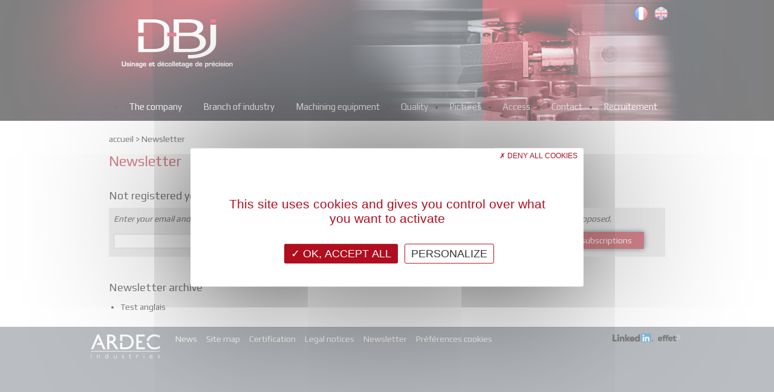

--- FILE ---
content_type: text/html; charset=UTF-8
request_url: https://www.dbjura.fr/en/newsletter
body_size: 2386
content:
<!DOCTYPE html>
<html lang="en">
<head>
	<title>Newsletter</title>
	<meta name="description" content="Newsletter"/>
	<meta name="keywords" content=""/>
	<meta http-equiv="Content-Type" content="text/html; charset=utf-8"/>
	<meta name="content-language" content="en">
	<meta name="google-site-verification" content="5bTQc8CckV7xfB2951sLbaS5LRPhFmuzrxYhfgH1sl0"/>
	<meta name="viewport" content="width=device-width, initial-scale=1, shrink-to-fit=no">
	<meta property="og:image" content="/images/logo.png"/>
	<link rel="apple-touch-icon-precomposed" sizes="57x57" href="/images/favicon/apple-touch-icon-57x57.png"/>
<link rel="apple-touch-icon-precomposed" sizes="114x114" href="/images/favicon/apple-touch-icon-114x114.png"/>
<link rel="apple-touch-icon-precomposed" sizes="72x72" href="/images/favicon/apple-touch-icon-72x72.png"/>
<link rel="apple-touch-icon-precomposed" sizes="144x144" href="/images/favicon/apple-touch-icon-144x144.png"/>
<link rel="apple-touch-icon-precomposed" sizes="60x60" href="/images/favicon/apple-touch-icon-60x60.png"/>
<link rel="apple-touch-icon-precomposed" sizes="120x120" href="/images/favicon/apple-touch-icon-120x120.png"/>
<link rel="apple-touch-icon-precomposed" sizes="76x76" href="/images/favicon/apple-touch-icon-76x76.png"/>
<link rel="apple-touch-icon-precomposed" sizes="152x152" href="/images/favicon/apple-touch-icon-152x152.png"/>
<link rel="icon" type="image/png" href="/images/favicon/favicon-196x196.png" sizes="196x196"/>
<link rel="icon" type="image/png" href="/images/favicon/favicon-96x96.png" sizes="96x96"/>
<link rel="icon" type="image/png" href="/images/favicon/favicon-32x32.png" sizes="32x32"/>
<link rel="icon" type="image/png" href="/images/favicon/favicon-16x16.png" sizes="16x16"/>
<link rel="icon" type="image/png" href="/images/favicon/favicon-128.png" sizes="128x128"/>
<link rel="stylesheet" type="text/css" href="/css/css.php" media="screen"/>
<link rel="stylesheet" href="https://fonts.googleapis.com/css?family=Play:400,700" type="text/css">
<script type="text/javascript" src="/js/_cb_fc7b9acc/pack.js"></script><script type="text/javascript" language="javascript" src="/js/formcheck/lang/en.js"></script>
<script type="text/javascript" language="javascript" src="/node_modules/tarteaucitronjs/lang/tarteaucitron.en.js"></script>
<script >
/* <![CDATA[ */
try { if (undefined == xajax.config) xajax.config = {}; } catch (e) { xajax = {}; xajax.config = {}; };
xajax.config.requestURI = "https://www.dbjura.fr/en/newsletter";
xajax.config.statusMessages = false;
xajax.config.waitCursor = true;
xajax.config.version = "xajax 0.5";
xajax.config.legacy = false;
xajax.config.defaultMode = "asynchronous";
xajax.config.defaultMethod = "POST";
/* ]]> */
</script>
<script  src="/includes/xajax/xajax_js/xajax_core.js" ></script>
<script >
/* <![CDATA[ */
window.setTimeout(
 function() {
  var scriptExists = false;
  try { if (xajax.isLoaded) scriptExists = true; }
  catch (e) {}
  if (!scriptExists) {
   alert("Error: the xajax Javascript component could not be included. Perhaps the URL is incorrect?\nURL: /includes/xajax/xajax_js/xajax_core.js");
  }
 }, 2000);
/* ]]> */
</script>
		<script type="text/javascript">
			tarteaucitron.user.gajsUa = 'UA-113715279-1';
			(tarteaucitron.job = tarteaucitron.job || []).push('gajs');
			tarteaucitron.services.gajs.fallback = function ()
			{
				window._gaq = [];
			};
		</script>
		</head>
<body class="site_7">
<div id="fond_gris">
	<div id="fond_page">
		<div id="page">
			<div id="fond_header">
	<nav id="header" class="navbar navbar-expand-lg navbar-dark">
		<span class="navbar-brand"><a id="logo" class="sprite" title="Back to the homepage" href="/en/"></a></span>
		<button class="navbar-toggler" id="navbar-toggler" type="button" aria-controls="navbarNav" aria-expanded="false" aria-label="Toggle navigation">
			<span class="navbar-toggler-icon"></span>
		</button>
		<div class="collapse navbar-collapse" id="navbarNav"><ul class="navbar-nav" id="menu"><li class="nav-item"><a class="nav-link menu" href="/en/the-company">The company</a></li>
	<li class="nav-item"><a class="nav-link menu" href="/en/branch-of-industry">Branch of industry</a></li>
	<li class="nav-item"><a class="nav-link menu" href="/en/machining-equipment">Machining equipment</a></li>
	<li class="nav-item"><a class="nav-link menu" href="/en/quality">Quality</a></li>
	<li class="nav-item"><a class="nav-link menu" href="/en/le-decolletage-du-bas-jura-in-pictures">Pictures</a></li>
	<li class="nav-item"><a class="nav-link menu" href="/en/access">Access</a></li>
	<li class="nav-item"><a class="nav-link menu" href="/en/contact">Contact</a></li>
	<li class="nav-item"><a class="nav-link menu" href="/en/recruitement">Recruitement</a></li>
	
</ul><ul id="zone_langue"><li><a class="sprite lang_fr" href="/fr/newsletter" title="Français"></a></li><li><a class="sprite lang_en" href="/en/newsletter" title="English"></a></li></ul></div>
			</nav>
</div>			<div id="centre">
				
<div id="fond_texte">
	<div id="zone_texte">
		
	<div id="fil_ariane">
		<div itemscope itemtype="http://schema.org/BreadcrumbList"><span itemprop="itemListElement" itemscope itemtype="http://schema.org/ListItem"><a itemprop="item" class="ariane" href="https://www.dbjura.fr/"><span itemprop="name">Accueil</span></a><meta itemprop="position" content="1" /></span>&nbsp;&gt;&nbsp;<span  class="ariane choisie">Newsletter</span></div><div style="clear:both"></div></div><h1>Newsletter</h1><div class="contenu_page"></div>	<div class="row">
		<div class="col-md-6">
			<h2>Not registered yet?</h2>
			<form name="form_insc_mailing" class="formular" id="form_insc_mailing" action="" method="post">
				<fieldset>
					<div class="notice">Enter your email and receive our latest news</div>
					<input class="validate['required','email'] text-input" type="text" name="email" id="email" value=""/>
					<input type="submit" value="Registration" class="form_button" name="inscription"/>
				</fieldset>
			</form>
		</div>
		<div class="col-md-6">
			<h2>Already registered?</h2>
			<form name="form_gestion_mailing" class="formular" id="form_gestion_mailing" action="" method="post">
				<fieldset>
					<div class="notice">Manage your subscriptions to various themes proposed.</div>
					<input class="validate['required','email'] text-input" type="text" name="email" id="email" value=""/>
					<input type="submit" value="Management of my subscriptions" class="form_button" name="gestion"/>
				</fieldset>
			</form>
		</div>
	</div>
	<div class="clear"></div>
	<h2>Newsletter archive</h2><ul><li><a href="/affiche_mailing.php?4e1b89018f252b7e168bf0b7e3253c2a=c4ca4238a0b923820dcc509a6f75849b" target="_blank">Test anglais</a></li></ul>
		<div class="clear"></div>
	</div>
</div>
				<div class="clear"></div>
			</div>
		</div>
	</div>
</div>
<div id="footer">
	<div id="bas">
		<a href="#" class="sprite" id="logo_ardec" onclick="this.target='_blank';this.href='https://www.ardec-industries.com/'"></a>
		<div id="fonctionnel"><a class="fonctionnel" href="/en/news">News</a><a class="fonctionnel" href="/en/site-map">Site map</a><a class="fonctionnel" href="/en/certification">Certification</a><a class="fonctionnel" href="/en/legal-notices">Legal notices</a><a class="fonctionnel" href="/en/newsletter">Newsletter</a><a class="fonctionnel" rel="nofollow" href="#" onclick="tarteaucitron.userInterface.openPanel();return false">Préférences cookies</a><a href="#" onclick="this.href='https://www.linkedin.com/company/ardec-industries/'" target="_blank" class="sprite" id="logo_linkedin"></a><a href="#" class="sprite" id="logo_effetb" onclick="this.target='_blank';this.href='http://www.effetb.com'"></a></div>
		<div id="cross">
					</div>
	</div>
</div></body>
</html>

--- FILE ---
content_type: text/javascript
request_url: https://www.dbjura.fr/js/_cb_fc7b9acc/pack.js
body_size: 132528
content:
!function(){this.MooTools={version:"1.6.0",build:"529422872adfff401b901b8b6c7ca5114ee95e2b"};var e,o=this.typeOf=function(e){if(null==e)return"null";if(null!=e.$family)return e.$family();if(e.nodeName){if(1==e.nodeType)return"element";if(3==e.nodeType)return/\S/.test(e.nodeValue)?"textnode":"whitespace"}else if("number"==typeof e.length){if("callee"in e)return"arguments";if("item"in e)return"collection"}return typeof e},t=this.instanceOf=function(e,t){if(null==e)return!1;for(var n=e.$constructor||e.constructor;n;){if(n===t)return!0;n=n.parent}return!!e.hasOwnProperty&&e instanceof t},a=Object.prototype.hasOwnProperty,s=!0;for(e in{toString:1})s=null;function l(e,t,n){if(s)for(var i=s.length;i--;){var r=s[i];a.call(e,r)&&t.call(n,r,e[r])}}function i(e){switch(o(e)){case"array":return e.clone();case"object":return Object.clone(e);default:return e}}function u(e,t,n){switch(o(n)){case"object":"object"==o(e[t])?Object.merge(e[t],n):e[t]=Object.clone(n);break;case"array":e[t]=n.clone();break;default:e[t]=n}return e}var s=s&&["hasOwnProperty","valueOf","isPrototypeOf","propertyIsEnumerable","toLocaleString","toString","constructor"],n=this.Function,c=(n.prototype.overloadSetter=function(i){var r=this;return function(e,t){if(null!=e)if(i||"string"!=typeof e){for(var n in e)r.call(this,n,e[n]);l(e,r,this)}else r.call(this,e,t);return this}},n.prototype.overloadGetter=function(r){var a=this;return function(e){var t;if("string"!=typeof e?t=e:1<arguments.length?t=arguments:r&&(t=[e]),t)for(var n={},i=0;i<t.length;i++)n[t[i]]=a.call(this,t[i]);else n=a.call(this,e);return n}},n.prototype.extend=function(e,t){this[e]=t}.overloadSetter(),n.prototype.implement=function(e,t){this.prototype[e]=t}.overloadSetter(),Array.prototype.slice),h=(Array.convert=function(e){return null==e?[]:h.isEnumerable(e)&&"string"!=typeof e?"array"==o(e)?e:c.call(e):[e]},n.convert=function(e){return"function"==o(e)?e:function(){return e}},Number.convert=function(e){e=parseFloat(e);return isFinite(e)?e:null},String.convert=function(e){return e+""},n.from=n.convert,Number.from=Number.convert,String.from=String.convert,n.implement({hide:function(){return this.$hidden=!0,this},protect:function(){return this.$protected=!0,this}}),this.Type=function(e,t){var n;return e&&(n=e.toLowerCase(),h["is"+e]=e=function(e){return o(e)==n},null!=t)&&(t.prototype.$family=function(){return n}.hide(),t.type=e),null==t?null:(t.extend(this),t.$constructor=h,t.prototype.$constructor=t)}),r=Object.prototype.toString,d=(h.isEnumerable=function(e){return null!=e&&"number"==typeof e.length&&"[object Function]"!=r.call(e)},{}),m=function(e){e=o(e.prototype);return d[e]||(d[e]=[])},p=function(e,t){if(!t||!t.$hidden){for(var n=m(this),i=0;i<n.length;i++){var r=n[i];"type"==o(r)?p.call(r,e,t):r.call(this,e,t)}var a=this.prototype[e];null!=a&&a.$protected||(this.prototype[e]=t),null==this[e]&&"function"==o(t)&&f.call(this,e,function(e){return t.apply(e,c.call(arguments,1))})}},f=function(e,t){var n;t&&t.$hidden||null!=(n=this[e])&&n.$protected||(this[e]=t)},g=(h.implement({implement:p.overloadSetter(),extend:f.overloadSetter(),alias:function(e,t){p.call(this,e,this.prototype[t])}.overloadSetter(),mirror:function(e){return m(this).push(e),this}}),new h("Type",h),function(e,t,r){var n=t!=Object,a=t.prototype;n&&(t=new h(e,t));for(var s,i=0,o=r.length;i<o;i++){var l=r[i],u=t[l],c=a[l];u&&u.protect(),n&&c&&t.implement(l,c.protect())}return n&&(s=a.propertyIsEnumerable(r[0]),t.forEachMethod=function(e){if(!s)for(var t=0,n=r.length;t<n;t++)e.call(a,a[r[t]],r[t]);for(var i in a)e.call(a,a[i],i)}),g}),v=(g("String",String,["charAt","charCodeAt","concat","contains","indexOf","lastIndexOf","match","quote","replace","search","slice","split","substr","substring","trim","toLowerCase","toUpperCase"])("Array",Array,["pop","push","reverse","shift","sort","splice","unshift","concat","join","slice","indexOf","lastIndexOf","filter","forEach","every","map","some","reduce","reduceRight","contains"])("Number",Number,["toExponential","toFixed","toLocaleString","toPrecision"])("Function",n,["apply","call","bind"])("RegExp",RegExp,["exec","test"])("Object",Object,["create","defineProperty","defineProperties","keys","getPrototypeOf","getOwnPropertyDescriptor","getOwnPropertyNames","preventExtensions","isExtensible","seal","isSealed","freeze","isFrozen"])("Date",Date,["now"]),Object.extend=f.overloadSetter(),Date.extend("now",function(){return+new Date}),new h("Boolean",Boolean),Number.prototype.$family=function(){return isFinite(this)?"number":"null"}.hide(),Number.extend("random",function(e,t){return Math.floor(Math.random()*(t-e+1)+e)}),Array.implement({forEach:function(e,t){for(var n=0,i=this.length;n<i;n++)n in this&&e.call(t,this[n],n,this)},each:function(e,t){return Array.forEach(this,e,t),this}}),Object.extend({keys:function(e){var t,n=[];for(t in e)a.call(e,t)&&n.push(t);return l(e,function(e){n.push(e)}),n},forEach:function(t,n,i){Object.keys(t).forEach(function(e){n.call(i,t[e],e,t)})}}),Object.each=Object.forEach,Array.implement("clone",function(){for(var e=this.length,t=new Array(e);e--;)t[e]=i(this[e]);return t}),Object.extend({merge:function(e,t,n){if("string"==o(t))return u(e,t,n);for(var i=1,r=arguments.length;i<r;i++){var a,s=arguments[i];for(a in s)u(e,a,s[a])}return e},clone:function(e){var t,n={};for(t in e)n[t]=i(e[t]);return n},append:function(e){for(var t=1,n=arguments.length;t<n;t++){var i,r=arguments[t]||{};for(i in r)e[i]=r[i]}return e}}),["Object","WhiteSpace","TextNode","Collection","Arguments"].each(function(e){new h(e)}),Date.now()),y=(String.extend("uniqueID",function(){return(v++).toString(36)}),this.Hash=new h("Hash",function(e){for(var t in e="hash"==o(e)?Object.clone(e.getClean()):e)this[t]=e[t];return this})),b=(y.implement({forEach:function(e,t){Object.forEach(this,e,t)},getClean:function(){var e,t={};for(e in this)this.hasOwnProperty(e)&&(t[e]=this[e]);return t},getLength:function(){var e,t=0;for(e in this)this.hasOwnProperty(e)&&t++;return t}}),y.alias("each","forEach"),Object.type=h.isObject,this.Native=function(e){return new h(e.name,e.initialize)}),w=(b.type=h.type,b.implement=function(e,t){for(var n=0;n<e.length;n++)e[n].implement(t);return b},Array.type);Array.type=function(e){return t(e,Array)||w(e)},this.$A=function(e){return Array.convert(e).slice()},this.$arguments=function(e){return function(){return arguments[e]}},this.$chk=function(e){return!(!e&&0!==e)},this.$clear=function(e){return clearTimeout(e),clearInterval(e),null},this.$defined=function(e){return null!=e},this.$each=function(e,t,n){var i=o(e);("arguments"==i||"collection"==i||"array"==i||"elements"==i?Array:Object).each(e,t,n)},this.$empty=function(){},this.$extend=function(e,t){return Object.append(e,t)},this.$H=function(e){return new y(e)},this.$merge=function(){var e=Array.slice(arguments);return e.unshift({}),Object.merge.apply(null,e)},this.$lambda=n.convert,this.$mixin=Object.merge,this.$random=Number.random,this.$splat=Array.convert,this.$time=Date.now,this.$type=function(e){e=o(e);return"elements"==e?"array":"null"!=e&&e},this.$unlink=function(e){switch(o(e)){case"object":return Object.clone(e);case"array":return Array.clone(e);case"hash":return new y(e);default:return e}}}(),Array.implement({every:function(e,t){for(var n=0,i=this.length>>>0;n<i;n++)if(n in this&&!e.call(t,this[n],n,this))return!1;return!0},filter:function(e,t){for(var n,i=[],r=0,a=this.length>>>0;r<a;r++)r in this&&(n=this[r],e.call(t,n,r,this))&&i.push(n);return i},indexOf:function(e,t){for(var n=this.length>>>0,i=t<0?Math.max(0,n+t):t||0;i<n;i++)if(this[i]===e)return i;return-1},map:function(e,t){for(var n=this.length>>>0,i=Array(n),r=0;r<n;r++)r in this&&(i[r]=e.call(t,this[r],r,this));return i},some:function(e,t){for(var n=0,i=this.length>>>0;n<i;n++)if(n in this&&e.call(t,this[n],n,this))return!0;return!1},clean:function(){return this.filter(function(e){return null!=e})},invoke:function(t){var n=Array.slice(arguments,1);return this.map(function(e){return e[t].apply(e,n)})},associate:function(e){for(var t={},n=Math.min(this.length,e.length),i=0;i<n;i++)t[e[i]]=this[i];return t},link:function(e){for(var t={},n=0,i=this.length;n<i;n++)for(var r in e)if(e[r](this[n])){t[r]=this[n],delete e[r];break}return t},contains:function(e,t){return-1!=this.indexOf(e,t)},append:function(e){return this.push.apply(this,e),this},getLast:function(){return this.length?this[this.length-1]:null},getRandom:function(){return this.length?this[Number.random(0,this.length-1)]:null},include:function(e){return this.contains(e)||this.push(e),this},combine:function(e){for(var t=0,n=e.length;t<n;t++)this.include(e[t]);return this},erase:function(e){for(var t=this.length;t--;)this[t]===e&&this.splice(t,1);return this},empty:function(){return this.length=0,this},flatten:function(){for(var e=[],t=0,n=this.length;t<n;t++){var i=typeOf(this[t]);"null"!=i&&(e=e.concat("array"==i||"collection"==i||"arguments"==i||instanceOf(this[t],Array)?Array.flatten(this[t]):this[t]))}return e},pick:function(){for(var e=0,t=this.length;e<t;e++)if(null!=this[e])return this[e];return null},hexToRgb:function(e){var t;return 3!=this.length?null:(t=this.map(function(e){return 1==e.length&&(e+=e),parseInt(e,16)}),e?t:"rgb("+t+")")},rgbToHex:function(e){if(this.length<3)return null;if(4==this.length&&0==this[3]&&!e)return"transparent";for(var t=[],n=0;n<3;n++){var i=(+this[n]).toString(16);t.push(1==i.length?"0"+i:i)}return e?t:"#"+t.join("")}}),Array.alias("extend","append");var $pick=this.$pick=function(){return Array.convert(arguments).pick()},$try=(Function.extend({attempt:function(){for(var e=0,t=arguments.length;e<t;e++)try{return arguments[e]()}catch(e){}return null}}),Function.implement({attempt:function(e,t){try{return this.apply(t,Array.convert(e))}catch(e){}return null},bind:function(n){var i=this,r=1<arguments.length?Array.slice(arguments,1):null,a=function(){},s=function(){var e=n,t=arguments.length,t=(this instanceof s&&(a.prototype=i.prototype,e=new a),r||t?i.apply(e,r&&t?r.concat(Array.slice(arguments)):r||arguments):i.call(e));return e==n?t:e};return s},pass:function(e,t){var n=this;return null!=e&&(e=Array.convert(e)),function(){return n.apply(t,e||arguments)}},delay:function(e,t,n){return setTimeout(this.pass(null==n?[]:n,t),e)},periodical:function(e,t,n){return setInterval(this.pass(null==n?[]:n,t),e)}}),Object.create==Function.prototype.create&&(Object.create=null),Function.attempt),Element=(Number.implement({limit:function(e,t){return Math.min(t,Math.max(e,this))},round:function(e){return e=Math.pow(10,e||0).toFixed(e<0?-e:0),Math.round(this*e)/e},times:function(e,t){for(var n=0;n<this;n++)e.call(t,n,this)},toFloat:function(){return parseFloat(this)},toInt:function(e){return parseInt(this,e||10)}}),Number.alias("each","times"),!function(){var t={};["abs","acos","asin","atan","atan2","ceil","cos","exp","floor","log","max","min","pow","sin","sqrt","tan"].each(function(e){Number[e]||(t[e]=function(){return Math[e].apply(null,[this].concat(Array.convert(arguments)))})}),Number.implement(t)}(),String.implement({contains:function(e,t){return-1<(t?String(this).slice(t):String(this)).indexOf(e)},test:function(e,t){return("regexp"==typeOf(e)?e:new RegExp(""+e,t)).test(this)},trim:function(){return String(this).replace(/^\s+|\s+$/g,"")},clean:function(){return String(this).replace(/\s+/g," ").trim()},camelCase:function(){return String(this).replace(/-\D/g,function(e){return e.charAt(1).toUpperCase()})},hyphenate:function(){return String(this).replace(/[A-Z]/g,function(e){return"-"+e.charAt(0).toLowerCase()})},capitalize:function(){return String(this).replace(/\b[a-z]/g,function(e){return e.toUpperCase()})},escapeRegExp:function(){return String(this).replace(/([-.*+?^${}()|[\]\/\\])/g,"\\$1")},toInt:function(e){return parseInt(this,e||10)},toFloat:function(){return parseFloat(this)},hexToRgb:function(e){var t=String(this).match(/^#?(\w{1,2})(\w{1,2})(\w{1,2})$/);return t?t.slice(1).hexToRgb(e):null},rgbToHex:function(e){var t=String(this).match(/\d{1,3}/g);return t?t.rgbToHex(e):null},substitute:function(n,e){return String(this).replace(e||/\\?\{([^{}]+)\}/g,function(e,t){return"\\"==e.charAt(0)?e.slice(1):null!=n[t]?n[t]:""})}}),String.prototype.contains=function(e,t){return t?-1<(t+this+t).indexOf(t+e+t):-1<String(this).indexOf(e)},!function(){function e(e,t){e=e.toLowerCase(),t=t?t.toLowerCase():"";var n=e.match(/(edge)[\s\/:]([\w\d\.]+)/);return"trident"==(n=n||e.match(/(opera|ie|firefox|chrome|trident|crios|version)[\s\/:]([\w\d\.]+)?.*?(safari|(?:rv[\s\/:]|version[\s\/:])([\w\d\.]+)|$)/)||[null,"unknown",0])[1]?(n[1]="ie",n[4]&&(n[2]=n[4])):"crios"==n[1]&&(n[1]="chrome"),"win"==(t=e.match(/ip(?:ad|od|hone)/)?"ios":(e.match(/(?:webos|android)/)||e.match(/mac|win|linux/)||["other"])[0])&&(t="windows"),{extend:Function.prototype.extend,name:"version"==n[1]?n[3]:n[1],version:parseFloat("opera"==n[1]&&n[4]?n[4]:n[2]),platform:t}}var t,n=this.document,i=n.window=this,r=this.Browser=e(navigator.userAgent,navigator.platform),a=("ie"==r.name&&n.documentMode&&(r.version=n.documentMode),r.extend({Features:{xpath:!!n.evaluate,air:!!i.runtime,query:!!n.querySelector,json:!!i.JSON},parseUA:e}),r[r.name]=!0,r[r.name+parseInt(r.version,10)]=!0,"ie"==r.name&&"11"<=r.version&&delete r.ie,r.platform);function s(){return new XMLHttpRequest}function o(){return new ActiveXObject("MSXML2.XMLHTTP")}function l(){return new ActiveXObject("Microsoft.XMLHTTP")}if(r.Platform={name:a="windows"==a?"win":a},r.Platform[a]=!0,r.Request=Function.attempt(function(){return s(),s},function(){return o(),o},function(){return l(),l}),r.Features.xhr=!!r.Request,r.exec=function(e){var t;return e&&(i.execScript?i.execScript(e):((t=n.createElement("script")).setAttribute("type","text/javascript"),t.text=e,n.head.appendChild(t),n.head.removeChild(t))),e},String.implement("stripScripts",function(e){var n="",t=this.replace(/<script[^>]*>([\s\S]*?)<\/script>/gi,function(e,t){return e.match(/application\/ld\+json/)||(n+=t+"\n"),""});return!0===e?r.exec(n):"function"==typeOf(e)&&e(n,t),t}),r.extend({Document:this.Document,Window:this.Window,Element:this.Element,Event:this.Event}),this.Window=this.$constructor=new Type("Window",function(){}),this.$family=Function.convert("window").hide(),Window.mirror(function(e,t){i[e]=t}),this.Document=n.$constructor=new Type("Document",function(){}),n.$family=Function.convert("document").hide(),Document.mirror(function(e,t){n[e]=t}),n.html=n.documentElement,n.head||(n.head=n.getElementsByTagName("head")[0]),n.execCommand)try{n.execCommand("BackgroundImageCache",!1,!0)}catch(e){}this.attachEvent&&!this.addEventListener&&(t=function(){this.detachEvent("onunload",t),n.head=n.html=n.window=null,i=this.Window=n=null},this.attachEvent("onunload",t));var u=Array.convert;try{u(n.html.childNodes)}catch(e){Array.convert=function(e){if("string"!=typeof e&&Type.isEnumerable(e)&&"array"!=typeOf(e)){for(var t=e.length,n=new Array(t);t--;)n[t]=e[t];return n}return u(e)};var c=Array.prototype,h=c.slice;["pop","push","reverse","shift","sort","splice","unshift","concat","join","slice"].each(function(e){var t=c[e];Array[e]=function(e){return t.apply(Array.convert(e),h.call(arguments,1))}})}r.Platform.ios&&(r.Platform.ipod=!0),r.Engine={};function d(e,t){r.Engine.name=e,r.Engine[e+t]=!0,r.Engine.version=t}if(r.ie)switch(r.Engine.trident=!0,r.version){case 6:d("trident",4);break;case 7:d("trident",5);break;case 8:d("trident",6)}if(r.firefox&&(r.Engine.gecko=!0,3<=r.version?d("gecko",19):d("gecko",18)),r.safari||r.chrome)switch(r.Engine.webkit=!0,r.version){case 2:d("webkit",419);break;case 3:d("webkit",420);break;case 4:d("webkit",525)}if(r.opera&&(r.Engine.presto=!0,9.6<=r.version?d("presto",960):9.5<=r.version?d("presto",950):d("presto",925)),"unknown"==r.name)switch((navigator.userAgent.toLowerCase().match(/(?:webkit|khtml|gecko)/)||[])[0]){case"webkit":case"khtml":r.Engine.webkit=!0;break;case"gecko":r.Engine.gecko=!0}this.$exec=r.exec}(),!function(){function i(e,t,n){if(!r.Mutators.hasOwnProperty(e)||null!=(t=r.Mutators[e].call(this,t)))if("function"==typeOf(t)){if(t.$hidden)return this;this.prototype[e]=n?t:s(this,e,t)}else Object.merge(this.prototype,e,t);return this}var r=this.Class=new Type("Class",function(e){instanceOf(e,Function)&&(e={initialize:e});var t=function(){if(a(this),t.$prototyping)return this;this.$caller=null,this.$family=null;var e=this.initialize?this.initialize.apply(this,arguments):this;return this.$caller=this.caller=null,e}.extend(this).implement(e);return t.$constructor=r,(t.prototype.$constructor=t).prototype.parent=n,t}),n=function(){if(!this.$caller)throw new Error('The method "parent" cannot be called.');var e=this.$caller.$name,t=this.$caller.$owner.parent,t=t?t.prototype[e]:null;if(t)return t.apply(this,arguments);throw new Error('The method "'+e+'" has no parent.')},a=function(e){for(var t in e){var n=e[t];switch(typeOf(n)){case"object":function i(){}i.prototype=n,e[t]=a(new i);break;case"array":e[t]=n.clone()}}return e},s=function(e,i,r){r.$origin&&(r=r.$origin);var a=function(){if(r.$protected&&null==this.$caller)throw new Error('The method "'+i+'" cannot be called.');var e=this.caller,t=this.$caller,n=(this.caller=t,this.$caller=a,r.apply(this,arguments));return this.$caller=t,this.caller=e,n}.extend({$owner:e,$origin:r,$name:i});return a};r.implement("implement",i.overloadSetter()),r.Mutators={Extends:function(e){var t;this.parent=e,this.prototype=((e=e).$prototyping=!0,t=new e,delete e.$prototyping,t)},Implements:function(e){Array.convert(e).each(function(e){var t,n=new e;for(t in n)i.call(this,t,n[t],!0)},this)}}}(),!function(){this.Chain=new Class({$chain:[],chain:function(){return this.$chain.append(Array.flatten(arguments)),this},callChain:function(){return!!this.$chain.length&&this.$chain.shift().apply(this,arguments)},clearChain:function(){return this.$chain.empty(),this}});function r(e){return e.replace(/^on([A-Z])/,function(e,t){return t.toLowerCase()})}this.Events=new Class({$events:{},addEvent:function(e,t,n){return e=r(e),t!=$empty&&(this.$events[e]=(this.$events[e]||[]).include(t),n)&&(t.internal=!0),this},addEvents:function(e){for(var t in e)this.addEvent(t,e[t]);return this},fireEvent:function(e,t,n){e=r(e);e=this.$events[e];return e&&(t=Array.convert(t),e.each(function(e){n?e.delay(n,this,t):e.apply(this,t)},this)),this},removeEvent:function(e,t){e=r(e);e=this.$events[e];return e&&!t.internal&&-1!=(t=e.indexOf(t))&&delete e[t],this},removeEvents:function(e){if("object"==typeOf(e))for(var t in e)this.removeEvent(t,e[t]);else for(t in e=e&&r(e),this.$events)if(!e||e==t)for(var n=this.$events[t],i=n.length;i--;)i in n&&this.removeEvent(t,n[i]);return this}}),this.Options=new Class({setOptions:function(){var e=this.options=Object.merge.apply(null,[{},this.options].append(arguments));if(this.addEvent)for(var t in e)"function"==typeOf(e[t])&&/^on[A-Z]/.test(t)&&(this.addEvent(t,e[t]),delete e[t]);return this}})}(),!function(){var a,r=0,s=1,o=2,i=Class.Thenable=new Class({$thenableState:r,$thenableResult:null,$thenableReactions:[],resolve:function(e){return l(this,e),this},reject:function(e){return c(this,e),this},getThenableState:function(){switch(this.$thenableState){case r:return"pending";case s:return"fulfilled";case o:return"rejected"}},resetThenable:function(e){return c(this,e),(e=this).$thenableState!==r&&(e.$thenableResult=null,e.$thenableState=r),this},then:function(e,t){"function"!=typeof e&&(e="Identity"),"function"!=typeof t&&(t="Thrower");var n=new i;return this.$thenableReactions.push({thenable:n,fulfillHandler:e,rejectHandler:t}),this.$thenableState!==r&&h(this),n},catch:function(e){return this.then(null,e)}});function l(t,e){if(t.$thenableState===r)if(t===e)c(t,new TypeError("Tried to resolve a thenable with itself."));else if(!e||"object"!=typeof e&&"function"!=typeof e)u(t,e);else{var n,i;try{n=e.then}catch(e){c(t,e)}"function"==typeof n?(i=!1,a(function(){try{n.call(e,function(e){i||(i=!0,l(t,e))},function(e){i||(i=!0,c(t,e))})}catch(e){i||(i=!0,c(t,e))}})):u(t,e)}}function u(e,t){e.$thenableState===r&&(e.$thenableResult=t,e.$thenableState=s,h(e))}function c(e,t){e.$thenableState===r&&(e.$thenableResult=t,e.$thenableState=o,h(e))}function h(e){var t,n=e.$thenableState,i=e.$thenableResult,r=e.$thenableReactions;n===s?(e.$thenableReactions=[],t="fulfillHandler"):n==o&&(e.$thenableReactions=[],t="rejectHandler"),t&&a(function(e,t,n){for(var i=0,r=t.length;i<r;++i){var a=t[i],s=a[n];if("Identity"===s)l(a.thenable,e);else if("Thrower"===s)c(a.thenable,e);else try{l(a.thenable,s(e))}catch(e){c(a.thenable,e)}}}.pass([i,r,t]))}i.extend({resolve:function(e){var t;return e instanceof i?t=e:l(t=new i,e),t},reject:function(e){var t=new i;return c(t,e),t}}),a="undefined"!=typeof process&&"function"==typeof process.nextTick?process.nextTick:"undefined"!=typeof setImmediate?setImmediate:function(e){setTimeout(e,0)}}(),Object.extend({subset:function(e,t){for(var n={},i=0,r=t.length;i<r;i++){var a=t[i];a in e&&(n[a]=e[a])}return n},map:function(e,t,n){for(var i={},r=Object.keys(e),a=0;a<r.length;a++){var s=r[a];i[s]=t.call(n,e[s],s,e)}return i},filter:function(e,t,n){for(var i={},r=Object.keys(e),a=0;a<r.length;a++){var s=r[a],o=e[s];t.call(n,o,s,e)&&(i[s]=o)}return i},every:function(e,t,n){for(var i=Object.keys(e),r=0;r<i.length;r++){var a=i[r];if(!t.call(n,e[a],a))return!1}return!0},some:function(e,t,n){for(var i=Object.keys(e),r=0;r<i.length;r++){var a=i[r];if(t.call(n,e[a],a))return!0}return!1},values:function(e){for(var t=[],n=Object.keys(e),i=0;i<n.length;i++){var r=n[i];t.push(e[r])}return t},getLength:function(e){return Object.keys(e).length},keyOf:function(e,t){for(var n=Object.keys(e),i=0;i<n.length;i++){var r=n[i];if(e[r]===t)return r}return null},contains:function(e,t){return null!=Object.keyOf(e,t)},toQueryString:function(e,r){var a=[];return Object.each(e,function(e,t){var n;switch(r&&(t=r+"["+t+"]"),typeOf(e)){case"object":n=Object.toQueryString(e,t);break;case"array":var i={};e.each(function(e,t){i[t]=e}),n=Object.toQueryString(i,t);break;default:n=t+"="+encodeURIComponent(e)}null!=e&&a.push(n)}),a.join("&")}}),Hash.implement({has:Object.prototype.hasOwnProperty,keyOf:function(e){return Object.keyOf(this,e)},hasValue:function(e){return Object.contains(this,e)},extend:function(e){return Hash.each(e||{},function(e,t){Hash.set(this,t,e)},this),this},combine:function(e){return Hash.each(e||{},function(e,t){Hash.include(this,t,e)},this),this},erase:function(e){return this.hasOwnProperty(e)&&delete this[e],this},get:function(e){return this.hasOwnProperty(e)?this[e]:null},set:function(e,t){return this[e]&&!this.hasOwnProperty(e)||(this[e]=t),this},empty:function(){return Hash.each(this,function(e,t){delete this[t]},this),this},include:function(e,t){return null==this[e]&&(this[e]=t),this},map:function(e,t){return new Hash(Object.map(this,e,t))},filter:function(e,t){return new Hash(Object.filter(this,e,t))},every:function(e,t){return Object.every(this,e,t)},some:function(e,t){return Object.some(this,e,t)},getKeys:function(){return Object.keys(this)},getValues:function(){return Object.values(this)},toQueryString:function(e){return Object.toQueryString(this,e)}}),Hash.extend=Object.append,Hash.alias({indexOf:"keyOf",contains:"hasValue"}),!function(){var y,b,w,k,n={},i={},E=/\\/g,r=function(e,t){if(null==e)return null;if(!0===e.Slick)return e;e=(""+e).replace(/^\s+|\s+$/g,"");t=(k=!!t)?i:n;if(t[e])return t[e];for(y={Slick:!0,expressions:[],raw:e,reverse:function(){return r(this.raw,!0)}},b=-1;e!=(e=e.replace(s,o)););return y.length=y.expressions.length,t[y.raw]=k?a(y):y},x=function(e){return"!"===e?" ":" "===e?"!":/^!/.test(e)?e.replace(/^!/,""):"!"+e},a=function(e){for(var t=e.expressions,n=0;n<t.length;n++){for(var i=t[n],r={parts:[],tag:"*",combinator:x(i[0].combinator)},a=0;a<i.length;a++){var s=i[a];s.reverseCombinator||(s.reverseCombinator=" "),s.combinator=s.reverseCombinator,delete s.reverseCombinator}i.reverse().push(r)}return e},S=function(e){return e.replace(/[-[\]{}()*+?.\\^$|,#\s]/g,function(e){return"\\"+e})},s=new RegExp("^(?:\\s*(,)\\s*|\\s*(<combinator>+)\\s*|(\\s+)|(<unicode>+|\\*)|\\#(<unicode>+)|\\.(<unicode>+)|\\[\\s*(<unicode1>+)(?:\\s*([*^$!~|]?=)(?:\\s*(?:([\"']?)(.*?)\\9)))?\\s*\\](?!\\])|(:+)(<unicode>+)(?:\\((?:(?:([\"'])([^\\13]*)\\13)|((?:\\([^)]+\\)|[^()]*)+))\\))?)".replace(/<combinator>/,"["+S(">+~`!@$%^&={}\\;</")+"]").replace(/<unicode>/g,"(?:[\\w\\u00a1-\\uFFFF-]|\\\\[^\\s0-9a-f])").replace(/<unicode1>/g,"(?:[:\\w\\u00a1-\\uFFFF-]|\\\\[^\\s0-9a-f])"));function o(e,t,n,i,r,a,s,o,l,u,c,h,d,m,p,f){if(!t&&-1!==b||(y.expressions[++b]=[],w=-1,!t)){(n||i||-1===w)&&(n=n||" ",t=y.expressions[b],k&&t[w]&&(t[w].reverseCombinator=x(n)),t[++w]={combinator:n,tag:"*"});var g,v,i=y.expressions[b][w];if(r)i.tag=r.replace(E,"");else if(a)i.id=a.replace(E,"");else if(s)s=s.replace(E,""),i.classList||(i.classList=[]),i.classes||(i.classes=[]),i.classList.push(s),i.classes.push({value:s,regexp:new RegExp("(^|\\s)"+S(s)+"(\\s|$)")});else if(d)f=(f=f||p)?f.replace(E,""):null,i.pseudos||(i.pseudos=[]),i.pseudos.push({key:d.replace(E,""),value:f,type:1==h.length?"class":"element"});else if(o){switch(o=o.replace(E,""),c=(c||"").replace(E,""),l){case"^=":v=new RegExp("^"+S(c));break;case"$=":v=new RegExp(S(c)+"$");break;case"~=":v=new RegExp("(^|\\s)"+S(c)+"(\\s|$)");break;case"|=":v=new RegExp("^"+S(c)+"(-|$)");break;case"=":g=function(e){return c==e};break;case"*=":g=function(e){return e&&-1<e.indexOf(c)};break;case"!=":g=function(e){return c!=e};break;default:g=function(e){return!!e}}g=(g=""==c&&/^[*$^]=$/.test(l)?function(){return!1}:g)||function(e){return e&&v.test(e)},i.attributes||(i.attributes=[]),i.attributes.push({key:o,operator:l,value:c,test:g})}}return""}var e=this.Slick||{};e.parse=function(e){return r(e)},e.escapeRegExp=S,this.Slick||(this.Slick=e)}.apply("undefined"!=typeof exports?exports:this),!function(){var e,i={},m={},t=Object.prototype.toString,j=(i.isNativeCode=function(e){return/\{\s*\[native code\]\s*\}/.test(""+e)},i.isXML=function(e){return!!e.xmlVersion||!!e.xml||"[object XMLDocument]"==t.call(e)||9==e.nodeType&&"HTML"!=e.documentElement.nodeName},i.setDocument=function(n){var e=n.nodeType;if(9!=e)if(e)n=n.ownerDocument;else{if(!n.navigator)return;n=n.document}if(this.document!==n){var t,i,r,a,e=(this.document=n).documentElement,s=this.getUIDXML(e),o=m[s];if(o)for(t in o)this[t]=o[t];else{(o=m[s]={}).root=e,o.isXMLDocument=this.isXML(n),o.brokenStarGEBTN=o.starSelectsClosedQSA=o.idGetsName=o.brokenMixedCaseQSA=o.brokenGEBCN=o.brokenCheckedQSA=o.brokenEmptyAttributeQSA=o.isHTMLDocument=o.nativeMatchesSelector=!1;var l,s="slick_uniqueid",u=n.createElement("div"),c=n.body||n.getElementsByTagName("body")[0]||e;c.appendChild(u);try{u.innerHTML='<a id="'+s+'"></a>',o.isHTMLDocument=!!n.getElementById(s)}catch(e){}if(o.isHTMLDocument){u.style.display="none",u.appendChild(n.createComment("")),h=1<u.getElementsByTagName("*").length;try{u.innerHTML="foo</foo>",d=(l=u.getElementsByTagName("*"))&&!!l.length&&"/"==l[0].nodeName.charAt(0)}catch(e){}o.brokenStarGEBTN=h||d;try{u.innerHTML='<a name="'+s+'"></a><b id="'+s+'"></b>',o.idGetsName=n.getElementById(s)===u.firstChild}catch(e){}if(u.getElementsByClassName){try{u.innerHTML='<a class="f"></a><a class="b"></a>',u.getElementsByClassName("b").length,u.firstChild.className="b",r=2!=u.getElementsByClassName("b").length}catch(e){}try{u.innerHTML='<a class="a"></a><a class="f b a"></a>',i=2!=u.getElementsByClassName("a").length}catch(e){}o.brokenGEBCN=r||i}if(u.querySelectorAll){try{u.innerHTML="foo</foo>",l=u.querySelectorAll("*"),o.starSelectsClosedQSA=l&&!!l.length&&"/"==l[0].nodeName.charAt(0)}catch(e){}try{u.innerHTML='<a class="MiX"></a>',o.brokenMixedCaseQSA=!u.querySelectorAll(".MiX").length}catch(e){}try{u.innerHTML='<select><option selected="selected">a</option></select>',o.brokenCheckedQSA=0==u.querySelectorAll(":checked").length}catch(e){}try{u.innerHTML='<a class=""></a>',o.brokenEmptyAttributeQSA=0!=u.querySelectorAll('[class*=""]').length}catch(e){}}try{u.innerHTML='<form action="s"><input id="action"/></form>',a="s"!=u.firstChild.getAttribute("action")}catch(e){}if(o.nativeMatchesSelector=e.matches||e.mozMatchesSelector||e.webkitMatchesSelector,o.nativeMatchesSelector)try{o.nativeMatchesSelector.call(e,":slick"),o.nativeMatchesSelector=null}catch(e){}}try{e.slick_expando=1,delete e.slick_expando,o.getUID=this.getUIDHTML}catch(e){o.getUID=this.getUIDXML}c.removeChild(u),u=l=c=null,o.getAttribute=o.isHTMLDocument&&a?function(e,t){var n=this.attributeGetters[t];return n?n.call(e):(n=e.getAttributeNode(t))?n.nodeValue:null}:function(e,t){var n=this.attributeGetters[t];return n?n.call(e):e.getAttribute(t)},o.hasAttribute=e&&this.isNativeCode(e.hasAttribute)?function(e,t){return e.hasAttribute(t)}:function(e,t){return!(!(e=e.getAttributeNode(t))||!e.specified&&!e.nodeValue)};var h=e&&this.isNativeCode(e.contains),d=n&&this.isNativeCode(n.contains);for(t in o.contains=h&&d?function(e,t){return e.contains(t)}:h&&!d?function(e,t){return e===t||(e===n?n.documentElement:e).contains(t)}:e&&e.compareDocumentPosition?function(e,t){return e===t||!!(16&e.compareDocumentPosition(t))}:function(e,t){if(t)do{if(t===e)return!0}while(t=t.parentNode);return!1},o.documentSorter=e.compareDocumentPosition?function(e,t){return e.compareDocumentPosition&&t.compareDocumentPosition?4&e.compareDocumentPosition(t)?-1:e===t?0:1:0}:"sourceIndex"in e?function(e,t){return e.sourceIndex&&t.sourceIndex?e.sourceIndex-t.sourceIndex:0}:n.createRange?function(e,t){var n,i;return e.ownerDocument&&t.ownerDocument?(n=e.ownerDocument.createRange(),i=t.ownerDocument.createRange(),n.setStart(e,0),n.setEnd(e,0),i.setStart(t,0),i.setEnd(t,0),n.compareBoundaryPoints(Range.START_TO_END,i)):0}:null,e=null,o)this[t]=o[t]}}},/^([#.]?)((?:[\w-]+|\*))$/),I=/\[.+[*$^]=(?:""|'')?\]/,z={},n=(i.search=function(e,t,n,i){var r=this.found=i?null:n||[];if(!e)return r;if(e.navigator)e=e.document;else if(!e.nodeType)return r;var a,s,o,l,u,c,h,d,m,p,f,g,v=this.uniques={},y=!(!n||!n.length),b=9==e.nodeType;if(this.document!==(b?e:e.ownerDocument)&&this.setDocument(e),y)for(A=r.length;A--;)v[this.getUID(r[A])]=!0;if("string"==typeof t){var w=t.match(j);e:if(w){var k=w[1],E=w[2];if(k){if("#"==k){if(!this.isHTMLDocument||!b)break e;if(!(s=e.getElementById(E)))return r;if(this.idGetsName&&s.getAttributeNode("id").nodeValue!=E)break e;if(i)return s||null;y&&v[this.getUID(s)]||r.push(s)}else if("."==k){if(!this.isHTMLDocument||(!e.getElementsByClassName||this.brokenGEBCN)&&e.querySelectorAll)break e;if(e.getElementsByClassName&&!this.brokenGEBCN){if(S=e.getElementsByClassName(E),i)return S[0]||null;for(A=0;s=S[A++];)y&&v[this.getUID(s)]||r.push(s)}else for(var x=new RegExp("(^|\\s)"+N.escapeRegExp(E)+"(\\s|$)"),S=e.getElementsByTagName("*"),A=0;s=S[A++];)if((className=s.className)&&x.test(className)){if(i)return s;y&&v[this.getUID(s)]||r.push(s)}}}else{if("*"==E&&this.brokenStarGEBTN)break e;if(S=e.getElementsByTagName(E),i)return S[0]||null;for(A=0;s=S[A++];)y&&v[this.getUID(s)]||r.push(s)}return y&&this.sort(r),i?null:r}e:if(e.querySelectorAll&&!(!this.isHTMLDocument||z[t]||this.brokenMixedCaseQSA||this.brokenCheckedQSA&&-1<t.indexOf(":checked")||this.brokenEmptyAttributeQSA&&I.test(t)||!b&&-1<t.indexOf(",")||N.disableQSA)){var C,D=t,M=e;b||(C=M.getAttribute("id"),slickid="slickid__",M.setAttribute("id",slickid),D="#"+slickid+" "+D,e=M.parentNode);try{if(i)return e.querySelector(D)||null;S=e.querySelectorAll(D)}catch(e){z[t]=1;break e}finally{b||(C?M.setAttribute("id",C):M.removeAttribute("id"),e=M)}if(this.starSelectsClosedQSA)for(A=0;s=S[A++];)!("@"<s.nodeName)||y&&v[this.getUID(s)]||r.push(s);else for(A=0;s=S[A++];)y&&v[this.getUID(s)]||r.push(s);return y&&this.sort(r),r}if(!(a=this.Slick.parse(t)).length)return r}else{if(null==t)return r;if(!t.Slick)return this.contains(e.documentElement||e,t)&&(r?r.push(t):r=t),r;a=t}this.posNTH={},this.posNTHLast={},this.posNTHType={},this.posNTHTypeLast={},this.push=!y&&(i||1==a.length&&1==a.expressions[0].length)?this.pushArray:this.pushUID,null==r&&(r=[]);var T,O,P,L=a.expressions;e:for(A=0;O=L[A];A++)for(o=0;P=O[o];o++){if(!this[c="combinator:"+P.combinator])continue e;if(h=this.isXMLDocument?P.tag:P.tag.toUpperCase(),d=P.id,m=P.classList,p=P.classes,f=P.attributes,g=P.pseudos,P=o===O.length-1,this.bitUniques={},P?(this.uniques=v,this.found=r):(this.uniques={},this.found=[]),0===o){if(this[c](e,h,d,p,f,g,m),i&&P&&r.length)break e}else if(i&&P){for(l=0,u=T.length;l<u;l++)if(this[c](T[l],h,d,p,f,g,m),r.length)break e}else for(l=0,u=T.length;l<u;l++)this[c](T[l],h,d,p,f,g,m);T=this.found}return(y||1<a.expressions.length)&&this.sort(r),i?r[0]||null:r},i.uidx=1,i.uidk="slick-uniqueid",i.getUIDXML=function(e){var t=e.getAttribute(this.uidk);return t||(t=this.uidx++,e.setAttribute(this.uidk,t)),t},i.getUIDHTML=function(e){return e.uniqueNumber||(e.uniqueNumber=this.uidx++)},i.sort=function(e){return this.documentSorter&&e.sort(this.documentSorter),e},i.cacheNTH={},i.matchNTH=/^([+-]?\d*)?([a-z]+)?([+-]\d+)?$/,i.parseNTHArgument=function(e){var t,n,i=e.match(this.matchNTH);return!!i&&(t=i[2]||!1,"-"==(n=i[1]||1)&&(n=-1),i=+i[3]||0,this.cacheNTH[e]="n"==t?{a:n,b:i}:"odd"==t?{a:2,b:1}:"even"==t?{a:2,b:0}:{a:0,b:n})},i.createNTHPseudo=function(o,l,u,c){return function(e,t){var n=this.getUID(e);if(!this[u][n]){var i=e.parentNode;if(!i)return!1;var r=i[o],a=1;if(c)for(var s=e.nodeName;r.nodeName==s&&(this[u][this.getUID(r)]=a++),r=r[l];);else for(;1==r.nodeType&&(this[u][this.getUID(r)]=a++),r=r[l];);}i=this.cacheNTH[t=t||"n"]||this.parseNTHArgument(t);if(!i)return!1;e=i.a,t=i.b,i=this[u][n];if(0==e)return t==i;if(0<e){if(i<t)return!1}else if(t<i)return!1;return(i-t)%e==0}},i.pushArray=function(e,t,n,i,r,a){this.matchSelector(e,t,n,i,r,a)&&this.found.push(e)},i.pushUID=function(e,t,n,i,r,a){var s=this.getUID(e);!this.uniques[s]&&this.matchSelector(e,t,n,i,r,a)&&(this.uniques[s]=!0,this.found.push(e))},i.matchNode=function(e,t){if(this.isHTMLDocument&&this.nativeMatchesSelector)try{return this.nativeMatchesSelector.call(e,t.replace(/\[([^=]+)=\s*([^'"\]]+?)\s*\]/g,'[$1="$2"]'))}catch(e){}t=this.Slick.parse(t);if(!t)return!0;var n=t.expressions,i=0;for(o=0;r=n[o];o++)if(1==r.length){var r=r[0];if(this.matchSelector(e,this.isXMLDocument?r.tag:r.tag.toUpperCase(),r.id,r.classes,r.attributes,r.pseudos))return!0;i++}if(i!=t.length)for(var a,s=this.search(this.document,t),o=0;a=s[o++];)if(a===e)return!0;return!1},i.matchPseudo=function(e,t,n){var i="pseudo:"+t;return this[i]?this[i](e,n):(i=this.getAttribute(e,t),n?n==i:!!i)},i.matchSelector=function(e,t,n,i,r,a){if(t){var s=this.isXMLDocument?e.nodeName:e.nodeName.toUpperCase();if("*"==t){if(s<"@")return!1}else if(s!=t)return!1}if(n&&e.getAttribute("id")!=n)return!1;var o,l,u;if(i)for(o=i.length;o--;)if(!(u=this.getAttribute(e,"class"))||!i[o].regexp.test(u))return!1;if(r)for(o=r.length;o--;)if((l=r[o]).operator?!l.test(this.getAttribute(e,l.key)):!this.hasAttribute(e,l.key))return!1;if(a)for(o=a.length;o--;)if(l=a[o],!this.matchPseudo(e,l.key,l.value))return!1;return!0},{" ":function(e,t,n,i,r,a,s){var o,l,u;if(this.isHTMLDocument){if(n){if(!(l=this.document.getElementById(n))&&e.all||this.idGetsName&&l&&l.getAttributeNode("id").nodeValue!=n){if(!(u=e.all[n]))return;for(u[0]||(u=[u]),o=0;l=u[o++];){var c=l.getAttributeNode("id");if(c&&c.nodeValue==n){this.push(l,t,null,i,r,a);break}}return}if(l)return this.document===e||this.contains(e,l)?void this.push(l,t,null,i,r,a):void 0;if(this.contains(this.root,e))return}if(i&&e.getElementsByClassName&&!this.brokenGEBCN&&(u=e.getElementsByClassName(s.join(" ")))&&u.length){for(o=0;l=u[o++];)this.push(l,t,n,null,r,a);return}}if((u=e.getElementsByTagName(t))&&u.length)for(this.brokenStarGEBTN||(t=null),o=0;l=u[o++];)this.push(l,t,n,i,r,a)},">":function(e,t,n,i,r,a){if(e=e.firstChild)for(;1==e.nodeType&&this.push(e,t,n,i,r,a),e=e.nextSibling;);},"+":function(e,t,n,i,r,a){for(;e=e.nextSibling;)if(1==e.nodeType){this.push(e,t,n,i,r,a);break}},"^":function(e,t,n,i,r,a){(e=e.firstChild)&&(1==e.nodeType?this.push(e,t,n,i,r,a):this["combinator:+"](e,t,n,i,r,a))},"~":function(e,t,n,i,r,a){for(;e=e.nextSibling;)if(1==e.nodeType){var s=this.getUID(e);if(this.bitUniques[s])break;this.bitUniques[s]=!0,this.push(e,t,n,i,r,a)}},"++":function(e,t,n,i,r,a){this["combinator:+"](e,t,n,i,r,a),this["combinator:!+"](e,t,n,i,r,a)},"~~":function(e,t,n,i,r,a){this["combinator:~"](e,t,n,i,r,a),this["combinator:!~"](e,t,n,i,r,a)},"!":function(e,t,n,i,r,a){for(;e=e.parentNode;)e!==this.document&&this.push(e,t,n,i,r,a)},"!>":function(e,t,n,i,r,a){(e=e.parentNode)!==this.document&&this.push(e,t,n,i,r,a)},"!+":function(e,t,n,i,r,a){for(;e=e.previousSibling;)if(1==e.nodeType){this.push(e,t,n,i,r,a);break}},"!^":function(e,t,n,i,r,a){(e=e.lastChild)&&(1==e.nodeType?this.push(e,t,n,i,r,a):this["combinator:!+"](e,t,n,i,r,a))},"!~":function(e,t,n,i,r,a){for(;e=e.previousSibling;)if(1==e.nodeType){var s=this.getUID(e);if(this.bitUniques[s])break;this.bitUniques[s]=!0,this.push(e,t,n,i,r,a)}}});for(e in n)i["combinator:"+e]=n[e];var r,a={empty:function(e){var t=e.firstChild;return!(t&&1==t.nodeType||(e.innerText||e.textContent||"").length)},not:function(e,t){return!this.matchNode(e,t)},contains:function(e,t){return-1<(e.innerText||e.textContent||"").indexOf(t)},"first-child":function(e){for(;e=e.previousSibling;)if(1==e.nodeType)return!1;return!0},"last-child":function(e){for(;e=e.nextSibling;)if(1==e.nodeType)return!1;return!0},"only-child":function(e){for(var t=e;t=t.previousSibling;)if(1==t.nodeType)return!1;for(var n=e;n=n.nextSibling;)if(1==n.nodeType)return!1;return!0},"nth-child":i.createNTHPseudo("firstChild","nextSibling","posNTH"),"nth-last-child":i.createNTHPseudo("lastChild","previousSibling","posNTHLast"),"nth-of-type":i.createNTHPseudo("firstChild","nextSibling","posNTHType",!0),"nth-last-of-type":i.createNTHPseudo("lastChild","previousSibling","posNTHTypeLast",!0),index:function(e,t){return this["pseudo:nth-child"](e,""+(t+1))},even:function(e){return this["pseudo:nth-child"](e,"2n")},odd:function(e){return this["pseudo:nth-child"](e,"2n+1")},"first-of-type":function(e){for(var t=e.nodeName;e=e.previousSibling;)if(e.nodeName==t)return!1;return!0},"last-of-type":function(e){for(var t=e.nodeName;e=e.nextSibling;)if(e.nodeName==t)return!1;return!0},"only-of-type":function(e){for(var t=e,n=e.nodeName;t=t.previousSibling;)if(t.nodeName==n)return!1;for(var i=e;i=i.nextSibling;)if(i.nodeName==n)return!1;return!0},enabled:function(e){return!e.disabled},disabled:function(e){return e.disabled},checked:function(e){return e.checked||e.selected},focus:function(e){return this.isHTMLDocument&&this.document.activeElement===e&&(e.href||e.type||this.hasAttribute(e,"tabindex"))},root:function(e){return e===this.root},selected:function(e){return e.selected}};for(r in a)i["pseudo:"+r]=a[r];var s=i.attributeGetters={for:function(){return"htmlFor"in this?this.htmlFor:this.getAttribute("for")},href:function(){return"href"in this?this.getAttribute("href",2):this.getAttribute("href")},style:function(){return this.style?this.style.cssText:this.getAttribute("style")},tabindex:function(){var e=this.getAttributeNode("tabindex");return e&&e.specified?e.nodeValue:null},type:function(){return this.getAttribute("type")},maxlength:function(){var e=this.getAttributeNode("maxLength");return e&&e.specified?e.nodeValue:null}},N=(s.MAXLENGTH=s.maxLength=s.maxlength,i.Slick=this.Slick||{});N.version="1.1.7",N.search=function(e,t,n){return i.search(e,t,n)},N.find=function(e,t){return i.search(e,t,null,!0)},N.contains=function(e,t){return i.setDocument(e),i.contains(e,t)},N.getAttribute=function(e,t){return i.setDocument(e),i.getAttribute(e,t)},N.hasAttribute=function(e,t){return i.setDocument(e),i.hasAttribute(e,t)},N.match=function(e,t){return!(!e||!t)&&(!t||t===e||(i.setDocument(e),i.matchNode(e,t)))},N.defineAttributeGetter=function(e,t){return i.attributeGetters[e]=t,this},N.lookupAttributeGetter=function(e){return i.attributeGetters[e]},N.definePseudo=function(e,n){return i["pseudo:"+e]=function(e,t){return n.call(e,t)},this},N.lookupPseudo=function(e){var t=i["pseudo:"+e];return t?function(e){return t.call(this,e)}:null},N.override=function(e,t){return i.override(e,t),this},N.isXML=i.isXML,N.uidOf=function(e){return i.getUIDHTML(e)},this.Slick||(this.Slick=N)}.apply("undefined"!=typeof exports?exports:this),this.Element=function(e,t){var n=Element.Constructors[e];if(n)return n(t);if("string"!=typeof e)return document.id(e).set(t);if(t=t||{},!/^[\w-]+$/.test(e)){var n=Slick.parse(e).expressions[0][0],i=(e="*"==n.tag?"div":n.tag,n.id&&null==t.id&&(t.id=n.id),n.attributes);if(i)for(var r,a=0,s=i.length;a<s;a++)null==t[(r=i[a]).key]&&(null!=r.value&&"="==r.operator?t[r.key]=r.value:r.value||r.operator||(t[r.key]=!0));n.classList&&null==t.class&&(t.class=n.classList.join(" "))}return document.newElement(e,t)}),IFrame=(Browser.Element&&(Element.prototype=Browser.Element.prototype,Element.prototype._fireEvent=function(n){return function(e,t){return n.call(this,e,t)}}(Element.prototype.fireEvent)),new Type("Element",Element).mirror(function(s){var e;Array.prototype[s]||((e={})[s]=function(){for(var e=[],t=arguments,n=!0,i=0,r=this.length;i<r;i++)var a=this[i],a=e[i]=a[s].apply(a,t),n=n&&"element"==typeOf(a);return n?new Elements(e):e},Elements.implement(e))}),Browser.Element||(Element.parent=Object,Element.Prototype={$constructor:Element,$family:Function.convert("element").hide()},Element.mirror(function(e,t){Element.Prototype[e]=t})),Element.Constructors={},Element.Constructors=new Hash,new Type("IFrame",function(){function e(){r.call(t.contentWindow)}var t,n=Array.link(arguments,{properties:Type.isObject,iframe:function(e){return null!=e}}),i=n.properties||{},r=(n.iframe&&(t=document.id(n.iframe)),i.onload||function(){});delete i.onload,i.id=i.name=[i.id,i.name,t?t.id||t.name:"IFrame_"+String.uniqueID()].pick(),t=new Element(t||"iframe",i);return window.frames[i.id]?e():t.addListener("load",e),t})),Elements=this.Elements=function(e){if(e&&e.length)for(var t,n={},i=0;t=e[i++];){var r=Slick.uidOf(t);n[r]||(n[r]=!0,this.push(t))}},Cookie=(Elements.prototype={length:0},Elements.parent=Array,new Type("Elements",Elements).implement({filter:function(t,e){return t?new Elements(Array.filter(this,"string"==typeOf(t)?function(e){return e.match(t)}:t,e)):this}.protect(),push:function(){for(var e=this.length,t=0,n=arguments.length;t<n;t++){var i=document.id(arguments[t]);i&&(this[e++]=i)}return this.length=e}.protect(),unshift:function(){for(var e=[],t=0,n=arguments.length;t<n;t++){var i=document.id(arguments[t]);i&&e.push(i)}return Array.prototype.unshift.apply(this,e)}.protect(),concat:function(){for(var e=new Elements(this),t=0,n=arguments.length;t<n;t++){var i=arguments[t];Type.isEnumerable(i)?e.append(i):e.push(i)}return e}.protect(),append:function(e){for(var t=0,n=e.length;t<n;t++)this.push(e[t]);return this}.protect(),empty:function(){for(;this.length;)delete this[--this.length];return this}.protect()}),Elements.alias("extend","append"),!function(){var i,n=Array.prototype.splice,e={0:0,1:1,length:2};n.call(e,1,1),1==e[1]&&Elements.implement("splice",function(){for(var e=this.length,t=n.apply(this,arguments);e>=this.length;)delete this[e--];return t}.protect()),Array.forEachMethod(function(e,t){Elements.implement(t,e)}),Array.mirror(Elements);try{i="x"==document.createElement("<input name=x>").name}catch(e){}function r(e){return(""+e).replace(/&/g,"&amp;").replace(/"/g,"&quot;")}var a=function(){var e=document.createElement("style"),t=!1;try{e.innerHTML="#justTesing{margin: 0px;}",t=!!e.innerHTML}catch(e){}return t}();Document.implement({newElement:function(e,t){if(t){var n;if(null!=t.checked&&(t.defaultChecked=t.checked),"checkbox"!=t.type&&"radio"!=t.type||null!=t.value||(t.value="on"),!a&&"style"==e)return(n=document.createElement("style")).setAttribute("type","text/css"),t.type&&delete t.type,this.id(n).set(t);i&&(e="<"+e,t.name&&(e+=' name="'+r(t.name)+'"'),t.type&&(e+=' type="'+r(t.type)+'"'),e+=">",delete t.name,delete t.type)}return this.id(this.createElement(e)).set(t)}})}(),!function(){function n(e,t){if(!e)return t;for(var n=(e=Object.clone(Slick.parse(e))).expressions,i=n.length;i--;)n[i][0].combinator=t;return e}Slick.uidOf(window),Slick.uidOf(document),Document.implement({newTextNode:function(e){return this.createTextNode(e)},getDocument:function(){return this},getWindow:function(){return this.window},id:((r={string:function(e,t,n){return(e=Slick.find(n,"#"+e.replace(/(\W)/g,"\\$1")))?r.element(e,t):null},element:function(e,t){var n;return Slick.uidOf(e),t||e.$family||/^(?:object|embed)$/i.test(e.tagName)||(n=e.fireEvent,e._fireEvent=function(e,t){return n(e,t)},Object.append(e,Element.Prototype)),e},object:function(e,t,n){return e.toElement?r.element(e.toElement(n),t):null}}).textnode=r.whitespace=r.window=r.document=function(e){return e},function(e,t,n){var i;return e&&e.$family&&e.uniqueNumber?e:(i=typeOf(e),r[i]?r[i](e,t,n||document):null)})}),null==window.$&&Window.implement("$",function(e,t){return document.id(e,t,this.document)}),Window.implement({getDocument:function(){return this.document},getWindow:function(){return this}}),[Document,Element].invoke("implement",{getElements:function(e){return Slick.search(this,e,new Elements)},getElement:function(e){return document.id(Slick.find(this,e))}});var r,t,e={contains:function(e){return Slick.contains(this,e)}},s=(document.contains||Document.implement(e),document.createElement("div").contains||Element.implement(e),Element.implement("hasChild",function(e){return this!==e&&this.contains(e)}),!function(i,n,r){this.Selectors={};function a(){for(var e in t)t.hasOwnProperty(e)&&(Slick.definePseudo(e,t[e]),delete t[e])}var t=this.Selectors.Pseudo=new Hash;Slick.search=function(e,t,n){return a(),i.call(this,e,t,n)},Slick.find=function(e,t){return a(),n.call(this,e,t)},Slick.match=function(e,t){return a(),r.call(this,e,t)}}(Slick.search,Slick.find,Slick.match),Object.forEach({getNext:"~",getPrevious:"!~",getParent:"!"},function(t,e){Element.implement(e,function(e){return this.getElement(n(e,t))})}),Object.forEach({getAllNext:"~",getAllPrevious:"!~",getSiblings:"~~",getChildren:">",getParents:"!"},function(t,e){Element.implement(e,function(e){return this.getElements(n(e,t))})}),Element.implement({getFirst:function(e){return document.id(Slick.search(this,n(e,">"))[0])},getLast:function(e){return document.id(Slick.search(this,n(e,">")).getLast())},getWindow:function(){return this.ownerDocument.window},getDocument:function(){return this.ownerDocument},getElementById:function(e){return document.id(Slick.find(this,"#"+(""+e).replace(/(\W)/g,"\\$1")))},match:function(e){return!e||Slick.match(this,e)}}),null==window.$$&&Window.implement("$$",function(e){var t=new Elements;if(1==arguments.length&&"string"==typeof e)return Slick.search(this.document,e,t);for(var n=Array.flatten(arguments),i=0,r=n.length;i<r;i++){var a=n[i];switch(typeOf(a)){case"element":t.push(a);break;case"string":Slick.search(this.document,a,t)}}return t}),null==window.$$&&Window.implement("$$",function(e){if(1==arguments.length){if("string"==typeof e)return Slick.search(this.document,e,new Elements);if(Type.isEnumerable(e))return new Elements(e)}return new Elements(arguments)}),{before:function(e,t){var n=t.parentNode;n&&n.insertBefore(e,t)},after:function(e,t){var n=t.parentNode;n&&n.insertBefore(e,t.nextSibling)},bottom:function(e,t){t.appendChild(e)},top:function(e,t){t.insertBefore(e,t.firstChild)}}),i=(s.inside=s.bottom,Object.each(s,function(t,e){var n={};n["inject"+(e=e.capitalize())]=function(e){return t(this,document.id(e,!0)),this},n["grab"+e]=function(e){return t(document.id(e,!0),this),this},Element.implement(n)}),{}),a={},o={},e=(Array.forEach(["type","value","defaultValue","accessKey","cellPadding","cellSpacing","colSpan","frameBorder","rowSpan","tabIndex","useMap"],function(e){o[e.toLowerCase()]=e}),o.html="innerHTML",o.text=null==document.createElement("div").textContent?"innerText":"textContent",Object.forEach(o,function(n,e){a[e]=function(e,t){e[n]=t},i[e]=function(e){return e[n]}}),a.text=function(e,t){"style"==e.get("tag")?e.set("html",t):e[o.text]=t},i.text=(t=i.text,function(e){return"style"==e.get("tag")?e.innerHTML:t(e)}),Array.forEach(["compact","nowrap","ismap","declare","noshade","checked","disabled","readOnly","multiple","selected","noresize","defer","defaultChecked","autofocus","controls","autoplay","loop"],function(n){var e=n.toLowerCase();e,a[e]=function(e,t){e[n]=!!t},i[e]=function(e){return!!e[n]}}),Object.append(a,{class:function(e,t){"className"in e?e.className=t||"":e.setAttribute("class",t)},for:function(e,t){"htmlFor"in e?e.htmlFor=t:e.setAttribute("for",t)},style:function(e,t){e.style?e.style.cssText=t:e.setAttribute("style",t)},value:function(e,t){e.value=null!=t?t:""}}),i.class=function(e){return"className"in e?e.className||null:e.getAttribute("class")},document.createElement("button"));try{e.type="button"}catch(e){}"button"!=e.type&&(a.type=function(e,t){e.setAttribute("type",t)});var e=null,u=function(){var e=document.createElement("style"),t=!1;try{e.innerHTML="#justTesing{margin: 0px;}",t=!!e.innerHTML}catch(e){}return t}(),e=document.createElement("input");e.value="t",e.type="submit",M="t"!=e.value;try{e.value="",b=(e.type="email")==e.type}catch(e){}e=null,!M&&b||(a.type=function(e,t){try{var n=e.value;e.type=t,e.value=n}catch(e){}});function c(e){var e=(e||"").clean().split(" "),t={};return e.filter(function(e){if(""!==e&&!t[e])return t[e]=e})}function h(e){this.classList.add(e)}function d(e){this.classList.remove(e)}function m(e){return E[e]||(E[e]={})}function p(e){var t=e.uniqueNumber;return e.removeEvents&&e.removeEvents(),e.clearAttributes&&e.clearAttributes(),null!=t&&(delete k[t],delete E[t]),e}var f,g,v=((e=document.createElement("div")).random="attribute")==e.getAttribute("random"),y=((M=document.createElement("div")).innerHTML='<object><param name="should_fix" value="the unknown" /></object>',1!=M.cloneNode(!0).firstChild.childNodes.length),b=!!document.createElement("div").classList,w=(Element.implement({setProperty:function(e,t){var n,i=a[e.toLowerCase()];return i?i(this,t):(v&&(n=this.retrieve("$attributeWhiteList",{})),null==t?(this.removeAttribute(e),v&&delete n[e]):(this.setAttribute(e,""+t),v&&(n[e]=!0))),this},setProperties:function(e){for(var t in e)this.setProperty(t,e[t]);return this},getProperty:function(e){var t=i[e.toLowerCase()];if(t)return t(this);if(v){var t=this.getAttributeNode(e),n=this.retrieve("$attributeWhiteList",{});if(!t)return null;if(t.expando&&!n[e]){t=this.outerHTML;if(t.substr(0,t.search(/\/?['"]?>(?![^<]*<['"])/)).indexOf(e)<0)return null;n[e]=!0}}t=Slick.getAttribute(this,e);return t||Slick.hasAttribute(this,e)?t:null},getProperties:function(){var e=Array.convert(arguments);return e.map(this.getProperty,this).associate(e)},removeProperty:function(e){return this.setProperty(e,null)},removeProperties:function(){return Array.each(arguments,this.removeProperty,this),this},set:function(e,t){var n=Element.Properties[e];n&&n.set?n.set.call(this,t):this.setProperty(e,t)}.overloadSetter(),get:function(e){var t=Element.Properties[e];return t&&t.get?t.get.apply(this):this.getProperty(e)}.overloadGetter(),erase:function(e){var t=Element.Properties[e];return t&&t.erase?t.erase.apply(this):this.removeProperty(e),this},hasClass:b?function(e){return this.classList.contains(e)}:function(e){return c(this.className).contains(e)},addClass:b?function(e){return c(e).forEach(h,this),this}:function(e){return this.className=c(e+" "+this.className).join(" "),this},removeClass:b?function(e){return c(e).forEach(d,this),this}:function(e){var t=c(this.className);return c(e).forEach(t.erase,t),this.className=t.join(" "),this},toggleClass:function(e,t){return(t=null==t?!this.hasClass(e):t)?this.addClass(e):this.removeClass(e)},adopt:function(){var e,t=this,n=Array.flatten(arguments),i=n.length;1<i&&(t=e=document.createDocumentFragment());for(var r=0;r<i;r++){var a=document.id(n[r],!0);a&&t.appendChild(a)}return e&&this.appendChild(e),this},appendText:function(e,t){return this.grab(this.getDocument().newTextNode(e),t)},grab:function(e,t){return s[t||"bottom"](document.id(e,!0),this),this},inject:function(e,t){return s[t||"bottom"](this,document.id(e,!0)),this},replaces:function(e){return(e=document.id(e,!0)).parentNode.replaceChild(this,e),this},wraps:function(e,t){return e=document.id(e,!0),this.replaces(e).grab(e,t)},getSelected:function(){return this.selectedIndex,new Elements(Array.convert(this.options).filter(function(e){return e.selected}))},toQueryString:function(){var n=[];return this.getElements("input, select, textarea").each(function(t){var e=t.type;t.name&&!t.disabled&&"submit"!=e&&"reset"!=e&&"file"!=e&&"image"!=e&&(e="select"==t.get("tag")?t.getSelected().map(function(e){return document.id(e).get("value")}):"radio"!=e&&"checkbox"!=e||t.checked?t.get("value"):null,Array.convert(e).each(function(e){void 0!==e&&n.push(encodeURIComponent(t.name)+"="+encodeURIComponent(e))}))}),n.join("&")}}),{before:"beforeBegin",after:"afterEnd",bottom:"beforeEnd",top:"afterBegin",inside:"beforeEnd"}),k=(Element.implement("appendHTML","insertAdjacentHTML"in document.createElement("div")?function(e,t){return this.insertAdjacentHTML(w[t||"bottom"],e),this}:function(e,t){var e=new Element("div",{html:e}),n=e.childNodes;if(i=e.firstChild){if(1<n.length)for(var i=document.createDocumentFragment(),r=0,a=n.length;r<a;r++)i.appendChild(n[r]);s[t||"bottom"](i,this)}return this}),{}),E={},x={input:"checked",option:"selected",textarea:"value"};Element.implement({destroy:function(){var e=p(this).getElementsByTagName("*");return Array.each(e,p),Element.dispose(this),null},empty:function(){return Array.convert(this.childNodes).each(Element.dispose),this},dispose:function(){return this.parentNode?this.parentNode.removeChild(this):this},clone:function(e,t){var n=this.cloneNode(e=!1!==e),i=[n],r=[this];for(e&&(i.append(Array.convert(n.getElementsByTagName("*"))),r.append(Array.convert(this.getElementsByTagName("*")))),m=i.length;m--;){var a=i[m],s=r[m];if(t||a.removeAttribute("id"),a.clearAttributes&&(a.clearAttributes(),a.mergeAttributes(s),a.removeAttribute("uniqueNumber"),a.options))for(var o=a.options,l=s.options,u=o.length;u--;)o[u].selected=l[u].selected;var c=x[s.tagName.toLowerCase()];c&&s[c]&&(a[c]=s[c])}if(y)for(var h=n.getElementsByTagName("object"),d=this.getElementsByTagName("object"),m=h.length;m--;)h[m].outerHTML=d[m].outerHTML;return document.id(n)}}),[Element,Window,Document].invoke("implement",{addListener:function(e,t){return window.attachEvent&&!window.addEventListener&&(k[Slick.uidOf(this)]=this),this.addEventListener?this.addEventListener(e,t,!!arguments[2]):this.attachEvent("on"+e,t),this},removeListener:function(e,t){return this.removeEventListener?this.removeEventListener(e,t,!!arguments[2]):this.detachEvent("on"+e,t),this},retrieve:function(e,t){var n=m(Slick.uidOf(this)),i=n[e];return null!=(i=null!=t&&null==i?n[e]=t:i)?i:null},store:function(e,t){return m(Slick.uidOf(this))[e]=t,this},eliminate:function(e){return delete m(Slick.uidOf(this))[e],this}}),window.attachEvent&&!window.addEventListener&&(f=function(){Object.each(k,p),window.CollectGarbage&&CollectGarbage(),window.removeListener("unload",f)},window.addListener("unload",f)),Element.Properties={},Element.Properties=new Hash,Element.Properties.style={set:function(e){this.style.cssText=e},get:function(){return this.style.cssText},erase:function(){this.style.cssText=""}},Element.Properties.tag={get:function(){return this.tagName.toLowerCase()}},Element.Properties.html={set:function(e){null==e?e="":"array"==typeOf(e)&&(e=e.join("")),this.styleSheet&&!u?this.styleSheet.cssText=e:this.innerHTML=e},erase:function(){this.set("html","")}};if((e=document.createElement("div")).innerHTML="<nav></nav>",!(g=1==e.childNodes.length)){var S="abbr article aside audio canvas datalist details figcaption figure footer header hgroup mark meter nav output progress section summary time video".split(" "),A=document.createDocumentFragment();for(l=S.length;l--;)A.createElement(S[l])}var C,D,e=null,M=Function.attempt(function(){return document.createElement("table").innerHTML="<tr><td></td></tr>",!0}),b=document.createElement("tr"),e="<td></td>",b=(b.innerHTML=e,e=b.innerHTML==e,b=null,M&&e&&g||(Element.Properties.html.set=(C=Element.Properties.html.set,(D={table:[1,"<table>","</table>"],select:[1,"<select>","</select>"],tbody:[2,"<table><tbody>","</tbody></table>"],tr:[3,"<table><tbody><tr>","</tr></tbody></table>"]}).thead=D.tfoot=D.tbody,function(e){if(this.styleSheet)return C.call(this,e);var t=D[this.get("tag")];if(!(t=t||g?t:[0,"",""]))return C.call(this,e);var n=t[0],i=document.createElement("div"),r=i;for(g||A.appendChild(i),i.innerHTML=[t[1],e,t[2]].flatten().join("");n--;)r=r.firstChild;this.empty().adopt(r.childNodes),g||A.removeChild(i)})),document.createElement("form"));b.innerHTML="<select><option>s</option></select>","s"!=b.firstChild.value&&(Element.Properties.value={set:function(e){if("select"!=this.get("tag"))return this.setProperty("value",e);var t=this.getElements("option");e=String(e);for(var n=0;n<t.length;n++){var i=t[n],r=i.getAttributeNode("value");if((r&&r.specified?i.value:i.get("text"))===e)return i.selected=!0}},get:function(){var e=this,t=e.get("tag");return"select"!=t&&"option"!=t?this.getProperty("value"):"select"!=t||(e=e.getSelected()[0])?(t=e.getAttributeNode("value"))&&t.specified?e.value:e.get("text"):""}}),b=null,document.createElement("div").getAttributeNode("id")&&(Element.Properties.id={set:function(e){this.id=this.getAttributeNode("id").value=e},get:function(){return this.id||null},erase:function(){this.id=this.getAttributeNode("id").value=""}})}(),!function(){var s={},e=this.DOMEvent=new Type("DOMEvent",function(e,t){if(t=t||window,(e=e||t.event).$extended)return e;this.event=e,this.$extended=!0,this.shift=e.shiftKey,this.control=e.ctrlKey,this.alt=e.altKey,this.meta=e.metaKey;for(var n=this.type=e.type,i=e.target||e.srcElement;i&&3==i.nodeType;)i=i.parentNode;if(this.target=document.id(i),0==n.indexOf("key")){var r=this.code=e.which||e.keyCode;this.shift&&"keypress"==n||(this.key=s[r]),"keydown"!=n&&"keyup"!=n||(111<r&&r<124?this.key="f"+(r-111):95<r&&r<106&&(this.key=r-96)),null==this.key&&(this.key=String.fromCharCode(r).toLowerCase())}else if("click"==n||"dblclick"==n||"contextmenu"==n||"wheel"==n||"DOMMouseScroll"==n||0==n.indexOf("mouse")){var r=(r=t.document).compatMode&&"CSS1Compat"!=r.compatMode?r.body:r.html;if(this.page={x:null!=e.pageX?e.pageX:e.clientX+r.scrollLeft,y:null!=e.pageY?e.pageY:e.clientY+r.scrollTop},this.client={x:null!=e.pageX?e.pageX-t.pageXOffset:e.clientX,y:null!=e.pageY?e.pageY-t.pageYOffset:e.clientY},"DOMMouseScroll"!=n&&"wheel"!=n&&"mousewheel"!=n||(this.wheel=(r=e).wheelDelta?r.wheelDelta%120==0?r.wheelDelta/120:r.wheelDelta/12:-((r=r.deltaY||r.detail||0)%3==0?r/3:10*r)),this.rightClick=3==e.which||2==e.button,"mouseover"==n||"mouseout"==n||"mouseenter"==n||"mouseleave"==n){for(var a=e.relatedTarget||e[("mouseover"==n||"mouseenter"==n?"from":"to")+"Element"];a&&3==a.nodeType;)a=a.parentNode;this.relatedTarget=document.id(a)}}else 0!=n.indexOf("touch")&&0!=n.indexOf("gesture")||(this.rotation=e.rotation,this.scale=e.scale,this.targetTouches=e.targetTouches,this.changedTouches=e.changedTouches,(t=this.touches=e.touches)&&t[0]&&(n=t[0],this.page={x:n.pageX,y:n.pageY},this.client={x:n.clientX,y:n.clientY}));this.client||(this.client={}),this.page||(this.page={})});e.implement({stop:function(){return this.preventDefault().stopPropagation()},stopPropagation:function(){return this.event.stopPropagation?this.event.stopPropagation():this.event.cancelBubble=!0,this},preventDefault:function(){return this.event.preventDefault?this.event.preventDefault():this.event.returnValue=!1,this}}),e.defineKey=function(e,t){return s[e]=t,this},e.defineKeys=e.defineKey.overloadSetter(!0),e.defineKeys({38:"up",40:"down",37:"left",39:"right",27:"esc",32:"space",8:"backspace",9:"tab",46:"delete",13:"enter"})}(),!function(){Element.Properties.events={set:function(e){this.addEvents(e)}},[Element,Window,Document].invoke("implement",{addEvent:function(t,n){var e,i,r,a,s,o,l=this.retrieve("events",{});return l[t]||(l[t]={keys:[],values:[]}),l[t].keys.contains(n)||(l[t].keys.push(n),i=Element.Events[e=t],r=n,a=this,i&&(i.onAdd&&i.onAdd.call(this,n,t),i.condition&&(r=function(e){return!i.condition.call(this,e,t)||n.call(this,e)}),i.base)&&(e=Function.convert(i.base).call(this,t)),s=function(){return n.call(a)},(o=Element.NativeEvents[e])&&this.addListener(e,s=2==o?function(e){e=new DOMEvent(e,a.getWindow()),!1===r.call(a,e)&&e.stop()}:s,arguments[2]),l[t].values.push(s)),this},removeEvent:function(e,t){var n,i,r=this.retrieve("events");return r&&r[e]&&-1!=(n=(r=r[e]).keys.indexOf(t))&&(i=r.values[n],delete r.keys[n],delete r.values[n],(r=Element.Events[e])&&(r.onRemove&&r.onRemove.call(this,t,e),r.base)&&(e=Function.convert(r.base).call(this,e)),Element.NativeEvents[e])?this.removeListener(e,i,arguments[2]):this},addEvents:function(e){for(var t in e)this.addEvent(t,e[t]);return this},removeEvents:function(t){if("object"==typeOf(t))for(var e in t)this.removeEvent(e,t[e]);else{var n=this.retrieve("events");if(n)if(t)n[t]&&(n[t].keys.each(function(e){this.removeEvent(t,e)},this),delete n[t]);else{for(e in n)this.removeEvents(e);this.eliminate("events")}}return this},fireEvent:function(e,t,n){var i=this.retrieve("events");return i&&i[e]&&(t=Array.convert(t),i[e].keys.each(function(e){n?e.delay(n,this,t):e.apply(this,t)},this)),this},cloneEvents:function(e,t){var n=(e=document.id(e)).retrieve("events");if(n)if(t)n[t]&&n[t].keys.each(function(e){this.addEvent(t,e)},this);else for(var i in n)this.cloneEvents(e,i);return this}}),Element.NativeEvents={click:2,dblclick:2,mouseup:2,mousedown:2,contextmenu:2,wheel:2,mousewheel:2,DOMMouseScroll:2,mouseover:2,mouseout:2,mousemove:2,selectstart:2,selectend:2,keydown:2,keypress:2,keyup:2,orientationchange:2,touchstart:2,touchmove:2,touchend:2,touchcancel:2,gesturestart:2,gesturechange:2,gestureend:2,focus:2,blur:2,change:2,reset:2,select:2,submit:2,paste:2,input:2,load:2,unload:1,beforeunload:2,resize:1,move:1,DOMContentLoaded:1,readystatechange:1,hashchange:1,popstate:2,pageshow:2,pagehide:2,error:1,abort:1,scroll:1,message:2},Element.Events={mousewheel:{base:"onwheel"in document?"wheel":"onmousewheel"in document?"mousewheel":"DOMMouseScroll"}};function e(e){return null==(e=e.relatedTarget)||!!e&&e!=this&&"xul"!=e.prefix&&"document"!=typeOf(this)&&!this.contains(e)}"onmouseenter"in document.documentElement?(Element.NativeEvents.mouseenter=Element.NativeEvents.mouseleave=2,Element.MouseenterCheck=e):(Element.Events.mouseenter={base:"mouseover",condition:e},Element.Events.mouseleave={base:"mouseout",condition:e}),window.addEventListener||(Element.NativeEvents.propertychange=2,Element.Events.change={base:function(){var e=this.type;return"input"!=this.get("tag")||"radio"!=e&&"checkbox"!=e?"change":"propertychange"},condition:function(e){return"propertychange"!=e.type||"checked"==e.event.propertyName}}),Element.Events=new Hash(Element.Events)}(),!function(){function f(e,t,n,i,r){for(;r&&r!=e;){if(t(r,i))return n.call(r,i,r);r=document.id(r.parentNode)}}function e(c){return{base:"focusin",remove:function(e,t){var n=e.retrieve(h+c+"listeners",{})[t];if(n&&n.forms)for(var i=n.forms.length;i--;)n.forms[i].removeEvent&&n.forms[i].removeEvent(c,n.fns[i])},listen:function(t,n,i,e,r,a){var s,o,l,u,e="form"==r.get("tag")?r:e.target.getParent("form");e&&(u=(o=(s=t.retrieve(h+c+"listeners",{}))[a]||{forms:[],fns:[]}).forms,l=o.fns,-1==u.indexOf(e))&&(u.push(e),e.addEvent(c,u=function(e){f(t,n,i,e,r)}),l.push(u),s[a]=o,t.store(h+c+"listeners",s))}}}function t(s){return{base:"focusin",listen:function(t,n,i,e,r){var a={blur:function(){this.removeEvents(a)}};a[s]=function(e){f(t,n,i,e,r)},e.target.addEvents(a)}}}function n(a,s){return function(e,t,n){var i,r;return-1==e.indexOf(":relay")||"relay"!=(i=Slick.parse(e).expressions[0][0]).pseudos[0].key?a.call(this,e,t,n):(r=i.tag,i.pseudos.slice(1).each(function(e){r+=":"+e.key+(e.value?"("+e.value+")":"")}),a.call(this,e,t),s.call(this,r,i.pseudos[0].value,t))}}var i=!!window.addEventListener,g=(Element.NativeEvents.focusin=Element.NativeEvents.focusout=2,{mouseenter:{base:"mouseover",condition:Element.MouseenterCheck},mouseleave:{base:"mouseout",condition:Element.MouseenterCheck},focus:{base:"focus"+(i?"":"in"),capture:!0},blur:{base:i?"blur":"focusout",capture:!0}}),h="$delegation:",i=(i||Object.append(g,{submit:e("submit"),reset:e("reset"),change:t("change"),select:t("select")}),Element.prototype),v=i.addEvent,d=i.removeEvent,m={addEvent:function(n,i,r){var e=this.retrieve("$delegates",{}),t=e[n];if(t)for(var a in t)if(t[a].fn==r&&t[a].match==i)return this;var s,o,l=n,u=i,c=r,h=g[n]||{},d=(n=h.base||l,i=function(e){return Slick.match(e,u)},Element.Events[l]),m=((h.condition||d&&d.condition)&&(s=i,o=h.condition||d.condition,i=function(e,t){return s(e,t)&&o.call(e,t,n)}),this),p=String.uniqueID(),d=h.listen?function(e,t){(t=!t&&e&&e.target?e.target:t)&&h.listen(m,i,r,e,t,p)}:function(e,t){(t=!t&&e&&e.target?e.target:t)&&f(m,i,r,e,t)};return(t=t||{})[p]={match:u,fn:c,delegator:d},e[l]=t,v.call(this,n,d,h.capture)},removeEvent:function(e,t,n,i){var r,a,s,o,l,u=this.retrieve("$delegates",{}),c=u[e];if(c){if(i)return r=e,a=c[i].delegator,e=(s=g[e]||{}).base||r,s.remove&&s.remove(this,i),delete c[i],u[r]=c,d.call(this,e,a,s.capture);if(n){for(o in c)if((l=c[o]).match==t&&l.fn==n)return m.removeEvent.call(this,e,t,n,o)}else for(o in c)(l=c[o]).match==t&&m.removeEvent.call(this,e,t,l.fn,o)}return this}};[Element,Window,Document].invoke("implement",{addEvent:n(v,m.addEvent),removeEvent:n(d,m.removeEvent)})}(),!function(){function t(e,t){e.store("$opacity",t),e.style.visibility=0<t||null==t?"visible":"hidden"}function n(e,t,n){var i=e.style,e=i.filter||e.getComputedStyle("filter")||"";i.filter=(t.test(e)?e.replace(t,n):e+" "+n).trim(),i.filter||i.removeAttribute("filter")}function a(e){return e.replace(g,"$1-").camelCase()}var e=document.html,i=document.createElement("div"),r=(i.style.color="red",i.style.color=null,"red"==i.style.color),s="1px solid #123abc",o=(i.style.border=s,i.style.border!=s),l=(i=null,!!window.getComputedStyle),u=null!=document.createElement("div").style.borderRadius,s=(Element.Properties.styles={set:function(e){this.setStyles(e)}},null!=e.style.opacity),i=null!=e.style.filter,c=/alpha\(opacity=([\d.]+)\)/i,h=s?function(e,t){e.style.opacity=t}:i?function(e,t){e.currentStyle&&e.currentStyle.hasLayout||(e.style.zoom=1),null==t||1==t?(n(e,c,""),1==t&&1!=d(e)&&n(e,c,"alpha(opacity=100)")):n(e,c,"alpha(opacity="+(100*t).limit(0,100).round()+")")}:t,d=s?function(e){e=e.style.opacity||e.getComputedStyle("opacity");return""==e?1:e.toFloat()}:i?function(e){var t,e=e.style.filter||e.getComputedStyle("filter");return null==(t=e?e.match(c):t)||null==e?1:t[1]/100}:function(e){var t=e.retrieve("$opacity");return t=null==t?"hidden"==e.style.visibility?0:1:t},m=null==e.style.cssFloat?"styleFloat":"cssFloat",p={left:"0%",top:"0%",center:"50%",right:"100%",bottom:"100%"},f=null!=e.style.backgroundPositionX,g=/^-(ms)-/;Element.implement({getComputedStyle:function(e){var t;return!l&&this.currentStyle?this.currentStyle[a(e)]:(t=(t=Element.getDocument(this).defaultView)?t.getComputedStyle(this,null):null)?t.getPropertyValue(e==m?"float":e.hyphenate()):""},setStyle:function(e,t){var n;return"opacity"==e?(null!=t&&(t=parseFloat(t)),h(this,t)):(e=a("float"==e?m:e),"string"!=typeOf(t)?(n=(Element.Styles[e]||"@").split(" "),t=Array.convert(t).map(function(e,t){return n[t]?"number"==typeOf(e)?n[t].replace("@",Math.round(e)):e:""}).join(" ")):t==String(Number(t))&&(t=Math.round(t)),(""==(this.style[e]=t)||null==t)&&r&&this.style.removeAttribute&&(t=this.style,"backgroundPosition"==(e=e)&&(t.removeAttribute(e+"X"),e+="Y"),t.removeAttribute(e))),this},getStyle:function(e){if("opacity"==e)return d(this);if(e=a("float"==e?m:e),u&&-1!=e.indexOf("borderRadius"))return["borderTopLeftRadius","borderTopRightRadius","borderBottomRightRadius","borderBottomLeftRadius"].map(function(e){return this.style[e]||"0px"},this).join(" ");var t,n,i=this.style[e];if(!i||"zIndex"==e){if(Element.ShortStyles.hasOwnProperty(e)){for(var r in i=[],Element.ShortStyles[e])i.push(this.getStyle(r));return i.join(" ")}i=this.getComputedStyle(e)}if(f&&/^backgroundPosition[XY]?$/.test(e))return i.replace(/(top|right|bottom|left)/g,function(e){return p[e]})||"0px";if(!i&&"backgroundPosition"==e)return"0px 0px";if(i&&(t=(i=String(i)).match(/rgba?\([\d\s,]+\)/))&&(i=i.replace(t[0],t[0].rgbToHex())),!l&&!this.style[e]){if(/^(height|width)$/.test(e)&&!/px$/.test(i))return n=0,("width"==e?["left","right"]:["top","bottom"]).each(function(e){n+=this.getStyle("border-"+e+"-width").toInt()+this.getStyle("padding-"+e).toInt()},this),this["offset"+e.capitalize()]-n+"px";if(/^border(.+)Width|margin|padding/.test(e)&&isNaN(parseFloat(i)))return"0px"}return o&&/^border(Top|Right|Bottom|Left)?$/.test(e)&&/^#/.test(i)?i.replace(/^(.+)\s(.+)\s(.+)$/,"$2 $3 $1"):i},setStyles:function(e){for(var t in e)this.setStyle(t,e[t]);return this},getStyles:function(){var t={};return Array.flatten(arguments).each(function(e){t[e]=this.getStyle(e)},this),t}}),Element.Styles={left:"@px",top:"@px",bottom:"@px",right:"@px",width:"@px",height:"@px",maxWidth:"@px",maxHeight:"@px",minWidth:"@px",minHeight:"@px",backgroundColor:"rgb(@, @, @)",backgroundSize:"@px",backgroundPosition:"@px @px",color:"rgb(@, @, @)",fontSize:"@px",letterSpacing:"@px",lineHeight:"@px",clip:"rect(@px @px @px @px)",margin:"@px @px @px @px",padding:"@px @px @px @px",border:"@px @ rgb(@, @, @) @px @ rgb(@, @, @) @px @ rgb(@, @, @)",borderWidth:"@px @px @px @px",borderStyle:"@ @ @ @",borderColor:"rgb(@, @, @) rgb(@, @, @) rgb(@, @, @) rgb(@, @, @)",zIndex:"@",zoom:"@",fontWeight:"@",textIndent:"@px",opacity:"@",borderRadius:"@px @px @px @px"},Element.implement({setOpacity:function(e){return h(this,e),this},getOpacity:function(){return d(this)}}),Element.Properties.opacity={set:function(e){h(this,e),t(this,e)},get:function(){return d(this)}},Element.Styles=new Hash(Element.Styles),Element.ShortStyles={margin:{},padding:{},border:{},borderWidth:{},borderStyle:{},borderColor:{}},["Top","Right","Bottom","Left"].each(function(n){var i=Element.ShortStyles,r=Element.Styles,e=(["margin","padding"].each(function(e){var t=e+n;i[e][t]=r[t]="@px"}),"border"+n),t=(i.border[e]=r[e]="@px @ rgb(@, @, @)",e+"Width"),a=e+"Style",s=e+"Color";i[e]={},i.borderWidth[t]=i[e][t]=r[t]="@px",i.borderStyle[a]=i[e][a]=r[a]="@",i.borderColor[s]=i[e][s]=r[s]="rgb(@, @, @)"}),f&&(Element.ShortStyles.backgroundPosition={backgroundPositionX:"@",backgroundPositionY:"@"})}(),!function(){function n(e){return"static"!=l(e,"position")||d(e)}function i(e){return n(e)||/^(?:table|td|th)$/i.test(e.tagName)}var e=document.createElement("div"),t=document.createElement("div"),t=(e.style.height="0",e.appendChild(t),t.offsetParent===e),e=null,r=["height","paddingTop","paddingBottom","borderTopWidth","borderBottomWidth"],a=["width","paddingLeft","paddingRight","borderLeftWidth","borderRightWidth"],l=(Element.implement({scrollTo:function(e,t){return d(this)?this.getWindow().scrollTo(e,t):(this.scrollLeft=e,this.scrollTop=t),this},getSize:function(){if(d(this))return this.getWindow().getSize();if(!window.getComputedStyle)return{x:this.offsetWidth,y:this.offsetHeight};if("svg"==this.get("tag"))return e=this,t=window.getComputedStyle(e),n={x:0,y:0},r.each(function(e){n.y+=parseFloat(t[e])}),a.each(function(e){n.x+=parseFloat(t[e])}),n;var e,t,n;try{var i=this.getBoundingClientRect();return{x:i.width,y:i.height}}catch(e){return{x:0,y:0}}},getScrollSize:function(){return d(this)?this.getWindow().getScrollSize():{x:this.scrollWidth,y:this.scrollHeight}},getScroll:function(){return d(this)?this.getWindow().getScroll():{x:this.scrollLeft,y:this.scrollTop}},getScrolls:function(){for(var e=this.parentNode,t={x:0,y:0};e&&!d(e);)t.x+=e.scrollLeft,t.y+=e.scrollTop,e=e.parentNode;return t},getOffsetParent:t?function(){var e=this;if(!d(e)&&"fixed"!=l(e,"position"))for(var t="static"==l(e,"position")?i:n;e=e.parentNode;)if(t(e))return e;return null}:function(){if(!d(this)&&"fixed"!=l(this,"position"))try{return this.offsetParent}catch(e){}return null},getOffsets:function(){var e,t,n,i,r;if(this.getBoundingClientRect&&!Browser.Platform.ios)return e=this.getBoundingClientRect(),n=(t=document.id(this.getDocument().documentElement)).getScroll(),i=this.getScrolls(),r="fixed"==l(this,"position"),{x:e.left.toFloat()+i.x+(r?0:n.x)-t.clientLeft,y:e.top.toFloat()+i.y+(r?0:n.y)-t.clientTop};var a,s=this,o={x:0,y:0};if(!d(this)){for(;s&&!d(s);)o.x+=s.offsetLeft,o.y+=s.offsetTop,Browser.firefox?(u(s)||(o.x+=h(s),o.y+=c(s)),(a=s.parentNode)&&"visible"!=l(a,"overflow")&&(o.x+=h(a),o.y+=c(a))):s!=this&&Browser.safari&&(o.x+=h(s),o.y+=c(s)),s=s.offsetParent;Browser.firefox&&!u(this)&&(o.x-=h(this),o.y-=c(this))}return o},getPosition:function(e){var t=this.getOffsets(),n=this.getScrolls(),t={x:t.x-n.x,y:t.y-n.y};return(e=e&&document.id(e))?(n=e.getPosition(),{x:t.x-n.x-h(e),y:t.y-n.y-c(e)}):t},getCoordinates:function(e){var t;return d(this)?this.getWindow().getCoordinates():(e=this.getPosition(e),t=this.getSize(),(e={left:e.x,top:e.y,width:t.x,height:t.y}).right=e.left+e.width,e.bottom=e.top+e.height,e)},computePosition:function(e){return{left:e.x-s(this,"margin-left"),top:e.y-s(this,"margin-top")}},setPosition:function(e){return this.setStyles(this.computePosition(e))}}),[Document,Window].invoke("implement",{getSize:function(){var e=o(this);return{x:e.clientWidth,y:e.clientHeight}},getScroll:function(){var e=this.getWindow(),t=o(this);return{x:e.pageXOffset||t.scrollLeft,y:e.pageYOffset||t.scrollTop}},getScrollSize:function(){var e=o(this),t=this.getSize(),n=this.getDocument().body;return{x:Math.max(e.scrollWidth,n.scrollWidth,t.x),y:Math.max(e.scrollHeight,n.scrollHeight,t.y)}},getPosition:function(){return{x:0,y:0}},getCoordinates:function(){var e=this.getSize();return{top:0,left:0,bottom:e.y,right:e.x,height:e.y,width:e.x}}}),Element.getComputedStyle);function s(e,t){return l(e,t).toInt()||0}function u(e){return"border-box"==l(e,"-moz-box-sizing")}function c(e){return s(e,"border-top-width")}function h(e){return s(e,"border-left-width")}function d(e){return/^(?:body|html)$/i.test(e.tagName)}function o(e){e=e.getDocument();return e.compatMode&&"CSS1Compat"!=e.compatMode?e.body:e.html}}(),Element.alias({position:"setPosition"}),[Window,Document,Element].invoke("implement",{getHeight:function(){return this.getSize().y},getWidth:function(){return this.getSize().x},getScrollTop:function(){return this.getScroll().y},getScrollLeft:function(){return this.getScroll().x},getScrollHeight:function(){return this.getScrollSize().y},getScrollWidth:function(){return this.getScrollSize().x},getTop:function(){return this.getPosition().y},getLeft:function(){return this.getPosition().x}}),!function(){var i=this.Fx=new Class({Implements:[Chain,Events,Options,Class.Thenable],options:{fps:60,unit:!1,duration:500,frames:null,frameSkip:!0,link:"ignore"},initialize:function(e){this.subject=this.subject||this,this.setOptions(e)},getTransition:function(){return function(e){return-(Math.cos(Math.PI*e)-1)/2}},step:function(e){var t;this.options.frameSkip?(t=(null!=this.time?e-this.time:0)/this.frameInterval,this.time=e,this.frame+=t):this.frame++,this.frame<this.frames?(e=this.transition(this.frame/this.frames),this.set(this.compute(this.from,this.to,e))):(this.frame=this.frames,this.set(this.compute(this.from,this.to,1)),this.stop())},set:function(e){return e},compute:function(e,t,n){return i.compute(e,t,n)},check:function(){if(!this.isRunning())return!0;switch(this.options.link){case"cancel":return this.cancel(),!0;case"chain":return this.chain(this.caller.pass(arguments,this)),!1}return!1},start:function(e,t){var n;return this.check(e,t)&&(this.from=e,this.to=t,this.frame=this.options.frameSkip?0:-1,this.time=null,this.transition=this.getTransition(),e=this.options.frames,t=this.options.fps,n=this.options.duration,this.duration=i.Durations[n]||n.toInt(),this.frameInterval=1e3/t,this.frames=e||Math.round(this.duration/this.frameInterval),"pending"!==this.getThenableState()&&this.resetThenable(this.subject),this.fireEvent("start",this.subject),s.call(this,t)),this},stop:function(){return this.isRunning()&&(this.time=null,e.call(this,this.options.fps),this.frames==this.frame?(this.fireEvent("complete",this.subject),this.callChain()||this.fireEvent("chainComplete",this.subject)):this.fireEvent("stop",this.subject),this.resolve(this.subject===this?null:this.subject)),this},cancel:function(){return this.isRunning()&&(this.time=null,e.call(this,this.options.fps),this.frame=this.frames,this.fireEvent("cancel",this.subject).clearChain(),this.reject(this.subject)),this},pause:function(){return this.isRunning()&&(this.time=null,e.call(this,this.options.fps)),this},resume:function(){return this.isPaused()&&s.call(this,this.options.fps),this},isRunning:function(){var e=n[this.options.fps];return e&&e.contains(this)},isPaused:function(){return this.frame<this.frames&&!this.isRunning()}}),n=(i.compute=function(e,t,n){return(t-e)*n+e},i.Durations={short:250,normal:500,long:1e3},{}),r={},a=function(){for(var e=Date.now(),t=this.length;t--;){var n=this[t];n&&n.step(e)}},s=function(e){var t=n[e]||(n[e]=[]);t.push(this),r[e]||(r[e]=a.periodical(Math.round(1e3/e),t))},e=function(e){var t=n[e];t&&(t.erase(this),!t.length)&&r[e]&&(delete n[e],r[e]=clearInterval(r[e]))}}(),Fx.CSS=new Class({Extends:Fx,prepare:function(e,t,n){var i,r,a,s=(n=Array.convert(n))[0],n=n[1];return null==n&&(n=s,s=e.getStyle(t),i=this.options.unit)&&s&&"string"==typeof s&&s.slice(-i.length)!=i&&0!=parseFloat(s)&&(e.setStyle(t,n+i),a=e.getComputedStyle(t),/px$/.test(a)||null==(a=e.style[("pixel-"+t).camelCase()])&&(r=e.style.left,e.style.left=n+i,a=e.style.pixelLeft,e.style.left=r),s=(n||1)/(parseFloat(a)||1)*(parseFloat(s)||0),e.setStyle(t,s+i)),{from:this.parse(s),to:this.parse(n)}},parse:function(e){return(e="string"==typeof(e=Function.convert(e)())?e.split(" "):Array.convert(e)).map(function(n){n=String(n);var i=!1;return Object.each(Fx.CSS.Parsers,function(e){var t;i||!(t=e.parse(n))&&0!==t||(i={value:t,parser:e})}),i=i||{value:n,parser:Fx.CSS.Parsers.String}})},compute:function(t,n,i){var r=[];return Math.min(t.length,n.length).times(function(e){r.push({value:t[e].parser.compute(t[e].value,n[e].value,i),parser:t[e].parser})}),r.$family=Function.convert("fx:css:value"),r},serve:function(e,t){"fx:css:value"!=typeOf(e)&&(e=this.parse(e));var n=[];return e.each(function(e){n=n.concat(e.parser.serve(e.value,t))}),n},render:function(e,t,n,i){e.setStyle(t,this.serve(n,i))},search:function(e){var i,t,r;return Fx.CSS.Cache[e]||(i={},t=new RegExp("^"+e.escapeRegExp()+"$"),r=function(e){Array.each(e,function(n){var e;n.media?r(n.rules||n.cssRules):n.style&&(e=n.selectorText?n.selectorText.replace(/^\w+/,function(e){return e.toLowerCase()}):null)&&t.test(e)&&Object.each(Element.Styles,function(e,t){n.style[t]&&!Element.ShortStyles[t]&&(e=String(n.style[t]),i[t]=/^rgb/.test(e)?e.rgbToHex():e)})})},Array.each(document.styleSheets,function(e){var t=e.href;t&&-1<t.indexOf("://")&&-1==t.indexOf(document.domain)||(t=e.rules||e.cssRules,r(t))}),Fx.CSS.Cache[e]=i)}}),Fx.CSS.Cache={},Fx.CSS.Parsers={Color:{parse:function(e){return e.match(/^#[0-9a-f]{3,6}$/i)?e.hexToRgb(!0):!!(e=e.match(/(\d+),\s*(\d+),\s*(\d+)/))&&[e[1],e[2],e[3]]},compute:function(n,i,r){return n.map(function(e,t){return Math.round(Fx.compute(n[t],i[t],r))})},serve:function(e){return e.map(Number)}},Number:{parse:parseFloat,compute:Fx.compute,serve:function(e,t){return t?e+t:e}},String:{parse:Function.convert(!1),compute:function(e,t){return t},serve:function(e){return e}}},Fx.CSS.Parsers=new Hash(Fx.CSS.Parsers),Fx.Morph=new Class({Extends:Fx.CSS,initialize:function(e,t){this.element=this.subject=document.id(e),this.parent(t)},set:function(e){for(var t in e="string"==typeof e?this.search(e):e)this.render(this.element,t,e[t],this.options.unit);return this},compute:function(e,t,n){var i,r={};for(i in e)r[i]=this.parent(e[i],t[i],n);return r},start:function(e){if(!this.check(e))return this;var t,n={},i={};for(t in e="string"==typeof e?this.search(e):e){var r=this.prepare(this.element,t,e[t]);n[t]=r.from,i[t]=r.to}return this.parent(n,i)}}),Element.Properties.morph={set:function(e){return this.get("morph").cancel().setOptions(e),this},get:function(){var e=this.retrieve("morph");return e||(e=new Fx.Morph(this,{link:"cancel"}),this.store("morph",e)),e}},Element.implement({morph:function(e){return this.get("morph").start(e),this}}),Fx.implement({getTransition:function(){var e,t=this.options.transition||Fx.Transitions.Sine.easeInOut;return t="string"==typeof t&&(e=t.split(":"),t=(t=Fx.Transitions)[e[0]]||t[e[0].capitalize()],e[1])?t["ease"+e[1].capitalize()+(e[2]?e[2].capitalize():"")]:t}}),Fx.Transition=function(t,n){n=Array.convert(n);function e(e){return t(e,n)}return Object.append(e,{easeIn:e,easeOut:function(e){return 1-t(1-e,n)},easeInOut:function(e){return(e<=.5?t(2*e,n):2-t(2*(1-e),n))/2}})},Fx.Transitions={linear:function(e){return e}},Fx.Transitions=new Hash(Fx.Transitions),Fx.Transitions.extend=function(e){for(var t in e)Fx.Transitions[t]=new Fx.Transition(e[t])},Fx.Transitions.extend({Pow:function(e,t){return Math.pow(e,t&&t[0]||6)},Expo:function(e){return Math.pow(2,8*(e-1))},Circ:function(e){return 1-Math.sin(Math.acos(e))},Sine:function(e){return 1-Math.cos(e*Math.PI/2)},Back:function(e,t){return t=t&&t[0]||1.618,Math.pow(e,2)*((t+1)*e-t)},Bounce:function(e){for(var t,n=0,i=1;;n+=i,i/=2)if((7-4*n)/11<=e){t=i*i-Math.pow((11-6*n-11*e)/4,2);break}return t},Elastic:function(e,t){return Math.pow(2,10*--e)*Math.cos(20*e*Math.PI*(t&&t[0]||1)/3)}}),["Quad","Cubic","Quart","Quint"].each(function(e,t){Fx.Transitions[e]=new Fx.Transition(function(e){return Math.pow(e,t+2)})}),Fx.Tween=new Class({Extends:Fx.CSS,initialize:function(e,t){this.element=this.subject=document.id(e),this.parent(t)},set:function(e,t){return 1==arguments.length&&(t=e,e=this.property||this.options.property),this.render(this.element,e,t,this.options.unit),this},start:function(e,t,n){var i;return this.check(e,t,n)?(i=Array.flatten(arguments),this.property=this.options.property||i.shift(),i=this.prepare(this.element,this.property,i),this.parent(i.from,i.to)):this}}),Element.Properties.tween={set:function(e){return this.get("tween").cancel().setOptions(e),this},get:function(){var e=this.retrieve("tween");return e||(e=new Fx.Tween(this,{link:"cancel"}),this.store("tween",e)),e}},Element.implement({tween:function(e,t,n){return this.get("tween").start(e,t,n),this},fade:function(){var e,t=this.get("tween"),n=["opacity"].append(arguments);switch(null==n[1]&&(n[1]="toggle"),n[1]){case"in":r="start",n[1]=1;break;case"out":r="start",n[1]=0;break;case"show":r="set",n[1]=1;break;case"hide":r="set",n[1]=0;break;case"toggle":var i=this.retrieve("fade:flag",1==this.getStyle("opacity")),r="start";n[1]=i?0:1,this.store("fade:flag",!i),e=!0;break;default:r="start"}e||this.eliminate("fade:flag"),t[r].apply(t,n);var a=n[n.length-1];return"set"==r?this.setStyle("visibility",0==a?"hidden":"visible"):0!=a?t.$chain.length?t.chain(function(){this.element.setStyle("visibility","visible"),this.callChain()}):this.setStyle("visibility","visible"):t.chain(function(){this.element.getStyle("opacity")||(this.element.setStyle("visibility","hidden"),this.callChain())}),this},highlight:function(e,t){t=t||("transparent"==(t=this.retrieve("highlight:original",this.getStyle("background-color")))?"#fff":t);var n=this.get("tween");return n.start("background-color",e||"#ff8",t).chain(function(){this.setStyle("background-color",this.retrieve("highlight:original")),n.callChain()}.bind(this)),this}}),!function(){function n(){}var a="onprogress"in new Browser.Request,t=this.Request=new Class({Implements:[Chain,Events,Options,Class.Thenable],options:{url:"",data:"",headers:{"X-Requested-With":"XMLHttpRequest",Accept:"text/javascript, text/html, application/xml, text/xml, */*"},async:!0,format:!1,method:"post",link:"ignore",isSuccess:null,emulation:!0,urlEncoded:!0,encoding:"utf-8",evalScripts:!1,evalResponse:!1,timeout:0,noCache:!1},initialize:function(e){this.xhr=new Browser.Request,this.setOptions(e),this.headers=this.options.headers},onStateChange:function(){var t=this.xhr;4==t.readyState&&this.running&&(this.running=!1,this.status=0,Function.attempt(function(){var e=t.status;this.status=1223==e?204:e}.bind(this)),t.onreadystatechange=n,a&&(t.onprogress=t.onloadstart=n),this.timer&&(clearTimeout(this.timer),delete this.timer),this.response={text:this.xhr.responseText||"",xml:this.xhr.responseXML},this.options.isSuccess.call(this,this.status)?this.success(this.response.text,this.response.xml):this.failure())},isSuccess:function(){var e=this.status;return 200<=e&&e<300},isRunning:function(){return!!this.running},processScripts:function(e){return this.options.evalResponse||/(ecma|java)script/.test(this.getHeader("Content-type"))?Browser.exec(e):e.stripScripts(this.options.evalScripts)},success:function(e,t){this.onSuccess(this.processScripts(e),t),this.resolve({text:e,xml:t})},onSuccess:function(){this.fireEvent("complete",arguments).fireEvent("success",arguments).callChain()},failure:function(){this.onFailure(),this.reject({reason:"failure",xhr:this.xhr})},onFailure:function(){this.fireEvent("complete").fireEvent("failure",this.xhr)},loadstart:function(e){this.fireEvent("loadstart",[e,this.xhr])},progress:function(e){this.fireEvent("progress",[e,this.xhr])},timeout:function(){this.fireEvent("timeout",this.xhr),this.reject({reason:"timeout",xhr:this.xhr})},setHeader:function(e,t){return this.headers[e]=t,this},getHeader:function(e){return Function.attempt(function(){return this.xhr.getResponseHeader(e)}.bind(this))},check:function(){if(!this.running)return!0;switch(this.options.link){case"cancel":return this.cancel(),!0;case"chain":return this.chain(this.caller.pass(arguments,this)),!1}return!1},send:function(e){if(this.check(e)){this.options.isSuccess=this.options.isSuccess||this.isSuccess,this.running=!0;var t=typeOf(e),t=("string"!=t&&"element"!=t||(e={data:e}),this.options),n=(e=Object.append({data:t.data,url:t.url,method:t.method},e)).data,t=String(e.url),e=e.method.toLowerCase();switch(typeOf(n)){case"element":n=document.id(n).toQueryString();break;case"object":case"hash":n=Object.toQueryString(n)}this.options.format&&(i="format="+this.options.format,n=n?i+"&"+n:i),this.options.emulation&&!["get","post"].contains(e)&&(i="_method="+e,n=n?i+"&"+n:i,e="post"),this.options.urlEncoded&&["post","put"].contains(e)&&(i=this.options.encoding?"; charset="+this.options.encoding:"",this.headers["Content-type"]="application/x-www-form-urlencoded"+i);var i=(t=t||document.location.pathname).lastIndexOf("/"),r=(-1<i&&-1<(i=t.indexOf("#"))&&(t=t.substr(0,i)),this.options.noCache&&(t+=(-1<t.indexOf("?")?"&":"?")+String.uniqueID()),!n||"get"!=e&&"delete"!=e||(t+=(-1<t.indexOf("?")?"&":"?")+n,n=null),this.xhr);a&&(r.onloadstart=this.loadstart.bind(this),r.onprogress=this.progress.bind(this)),r.open(e.toUpperCase(),t,this.options.async,this.options.user,this.options.password),(this.options.user||this.options.withCredentials)&&"withCredentials"in r&&(r.withCredentials=!0),r.onreadystatechange=this.onStateChange.bind(this),Object.each(this.headers,function(t,n){try{r.setRequestHeader(n,t)}catch(e){this.fireEvent("exception",[n,t]),this.reject({reason:"exception",xhr:r,exception:e})}},this),"pending"!==this.getThenableState()&&this.resetThenable({reason:"send"}),this.fireEvent("request"),r.send(n),this.options.async?this.options.timeout&&(this.timer=this.timeout.delay(this.options.timeout,this)):this.onStateChange()}return this},cancel:function(){var e;return this.running&&(this.running=!1,(e=this.xhr).abort(),this.timer&&(clearTimeout(this.timer),delete this.timer),e.onreadystatechange=n,a&&(e.onprogress=e.onloadstart=n),this.xhr=new Browser.Request,this.fireEvent("cancel"),this.reject({reason:"cancel",xhr:e})),this}}),e={};["get","post","put","delete","patch","head","GET","POST","PUT","DELETE","PATCH","HEAD"].each(function(n){e[n]=function(e){var t={method:n};return null!=e&&(t.data=e),this.send(t)}}),t.implement(e),Element.Properties.send={set:function(e){return this.get("send").cancel().setOptions(e),this},get:function(){var e=this.retrieve("send");return e||(e=new t({data:this,link:"cancel",method:this.get("method")||"post",url:this.get("action")}),this.store("send",e)),e}},Element.implement({send:function(e){var t=this.get("send");return t.send({data:this,url:e||t.options.url}),this}})}(),Request.HTML=new Class({Extends:Request,options:{update:!1,append:!1,evalScripts:!0,filter:!1,headers:{Accept:"text/html, application/xml, text/xml, */*"}},success:function(e){var t,n=this.options,i=this.response,e=(i.html=e.stripScripts(function(e){i.javascript=e}),i.html.match(/<body[^>]*>([\s\S]*?)<\/body>/i)),e=(e&&(i.html=e[1]),new Element("div").set("html",i.html));i.tree=e.childNodes,i.elements=e.getElements(n.filter||"*"),n.filter&&(i.tree=i.elements),n.update?(t=document.id(n.update).empty(),n.filter?t.adopt(i.elements):t.set("html",i.html)):n.append&&(t=document.id(n.append),n.filter?i.elements.reverse().inject(t):t.adopt(e.getChildren())),n.evalScripts&&Browser.exec(i.javascript),this.onSuccess(i.tree,i.elements,i.html,i.javascript),this.resolve({tree:i.tree,elements:i.elements,html:i.html,javascript:i.javascript})}}),Element.Properties.load={set:function(e){return this.get("load").cancel().setOptions(e),this},get:function(){var e=this.retrieve("load");return e||(e=new Request.HTML({data:this,link:"cancel",update:this,method:"get"}),this.store("load",e)),e}},Element.implement({load:function(){return this.get("load").send(Array.link(arguments,{data:Type.isObject,url:Type.isString})),this}}),"undefined"==typeof JSON&&(this.JSON={}),!function(){var special={"\b":"\\b","\t":"\\t","\n":"\\n","\f":"\\f","\r":"\\r",'"':'\\"',"\\":"\\\\"},escape=function(e){return special[e]||"\\u"+("0000"+e.charCodeAt(0).toString(16)).slice(-4)};JSON.validate=function(e){return e=e.replace(/\\(?:["\\\/bfnrt]|u[0-9a-fA-F]{4})/g,"@").replace(/"[^"\\\n\r]*"|true|false|null|-?\d+(?:\.\d*)?(?:[eE][+\-]?\d+)?/g,"]").replace(/(?:^|:|,)(?:\s*\[)+/g,""),/^[\],:{}\s]*$/.test(e)},JSON.encode=JSON.stringify?function(e){return JSON.stringify(e)}:function(e){switch(e&&e.toJSON&&(e=e.toJSON()),typeOf(e)){case"string":return'"'+e.replace(/[\x00-\x1f\\"]/g,escape)+'"';case"array":return"["+e.map(MJSON.encode).clean()+"]";case"object":case"hash":var n=[];return Object.each(e,function(e,t){e=MJSON.encode(e);e&&n.push(MJSON.encode(t)+":"+e)}),"{"+n+"}";case"number":case"boolean":return""+e;case"null":return"null"}return null},JSON.secure=!0,JSON.secure=!1,JSON.decode=function(string,secure){if(!string||"string"!=typeOf(string))return null;if(null==secure&&(secure=MJSON.secure),secure){if(JSON.parse)return JSON.parse(string);if(!MJSON.validate(string))throw new Error("JSON could not decode the input; security is enabled and the value is not secure.")}return eval("("+string+")")}}(),MJSON=JSON,Request.JSON=new Class({Extends:Request,options:{secure:!0},initialize:function(e){this.parent(e),Object.append(this.headers,{Accept:"application/json","X-Request":"JSON"})},success:function(t){var e;try{e=this.response.json=MJSON.decode(t,this.options.secure)}catch(e){return void this.fireEvent("error",[t,e])}null==e?this.failure():(this.onSuccess(e,t),this.resolve({json:e,text:t}))}}),new Class({Implements:Options,options:{path:"/",domain:!1,duration:!1,secure:!1,document:document,encode:!0,httpOnly:!1},initialize:function(e,t){this.key=e,this.setOptions(t)},write:function(e){var t;return this.options.encode&&(e=encodeURIComponent(e)),this.options.domain&&(e+="; domain="+this.options.domain),this.options.path&&(e+="; path="+this.options.path),this.options.duration&&((t=new Date).setTime(t.getTime()+24*this.options.duration*60*60*1e3),e+="; expires="+t.toGMTString()),this.options.secure&&(e+="; secure"),this.options.httpOnly&&(e+="; HttpOnly"),this.options.document.cookie=this.key+"="+e,this},read:function(){var e=this.options.document.cookie.match("(?:^|;)\\s*"+this.key.escapeRegExp()+"=([^;]*)");return e?decodeURIComponent(e[1]):null},dispose:function(){return new Cookie(this.key,Object.merge({},this.options,{duration:-1})).write(""),this}})),InputValidator=(Cookie.write=function(e,t,n){return new Cookie(e,n).write(t)},Cookie.read=function(e){return new Cookie(e).read()},Cookie.dispose=function(e,t){return new Cookie(e,t).dispose()},!function(t,n){function e(){for(var e=u.length;e--;)if(u[e]())return h(),!0;return!1}function i(){clearTimeout(l),e()||(l=setTimeout(i,10))}function r(){try{return c.doScroll(),!0}catch(e){}return!1}var a,s,o,l,u=[],c=n.createElement("div"),h=function(){clearTimeout(l),a||(Browser.loaded=a=!0,n.removeListener("DOMContentLoaded",h).removeListener("readystatechange",e),n.fireEvent("domready"),t.fireEvent("domready")),n=t=c=null};n.addListener("DOMContentLoaded",h);c.doScroll&&!r()&&(u.push(r),o=!0),n.readyState&&u.push(function(){var e=n.readyState;return"loaded"==e||"complete"==e}),"onreadystatechange"in n?n.addListener("readystatechange",e):o=!0,o&&i(),Element.Events.domready={onAdd:function(e){a&&e.call(this)}},Element.Events.load={base:"load",onAdd:function(e){s&&this==t&&e.call(this)},condition:function(){return this==t&&(h(),delete Element.Events.load),!0}},t.addEvent("load",function(){s=!0})}(window,document),MooTools.More={version:"1.6.0",build:"45b71db70f879781a7e0b0d3fb3bb1307c2521eb"},!function(){var e={wait:function(e){return this.chain(function(){return this.callChain.delay(null==e?500:e,this),this}.bind(this))}};Chain.implement(e),this.Fx&&Fx.implement(e),this.Element&&Element.implement&&this.Fx&&Element.implement({chains:function(e){return Array.convert(e||["tween","morph","reveal"]).each(function(e){(e=this.get(e))&&e.setOptions({link:"chain"})},this),this},pauseFx:function(e,t){return this.chains(t).get(t||"tween").wait(e),this}})}(),Class.Mutators.Binds=function(e){return this.prototype.initialize||this.implement("initialize",function(){}),Array.convert(e).concat(this.prototype.Binds||[])},Class.Mutators.initialize=function(e){return function(){return Array.convert(this.Binds).each(function(e){var t=this[e];t&&(this[e]=t.bind(this))},this),e.apply(this,arguments)}},Class.Occlude=new Class({occlude:function(e,t){var n=(t=document.id(t||this.element)).retrieve(e||this.property);return n&&!this.occluded?this.occluded=n:(this.occluded=!1,t.store(e||this.property,this),this.occluded)}}),Class.refactor=function(t,e){return Object.each(e,function(n,e){var i=(i=t.prototype[e])&&i.$origin||i||function(){};t.implement(e,"function"==typeof n?function(){var e=this.previous,t=(this.previous=i,n.apply(this,arguments));return this.previous=e,t}:n)}),t},Class.Singleton=new Class({initialize:function(e){var t,n=new Class(e);return function(){var e;return t=t?t:"object"==typeof(e=((t=Object.append({},n.prototype)).constructor=n).apply(t,arguments))?e:t}}}),!function(){Events.Pseudos=function(o,c,a){function h(n){return{store:n.store?function(e,t){n.store(i+e,t)}:function(e,t){(n._monitorEvents||(n._monitorEvents={}))[e]=t},retrieve:n.retrieve?function(e,t){return n.retrieve(i+e,t)}:function(e,t){return n._monitorEvents&&n._monitorEvents[e]||t}}}function d(e){if(-1==e.indexOf(":")||!o)return null;for(var t=Slick.parse(e).expressions[0][0],n=t.pseudos,i=n.length,r=[];i--;){var a=n[i].key,s=o[a];null!=s&&r.push({event:t.tag,value:n[i].value,pseudo:a,original:e,listener:s})}return r.length?r:null}var i="_monitorEvents:";return{addEvent:function(e,t,n){var i,r,a,s,o,l,u=d(e);return u?(r=(i=h(this)).retrieve(e,[]),a=u[0].event,s=Array.slice(arguments,2),o=t,l=this,u.each(function(e){var t=e.listener,n=o;0==t?a+=":"+e.pseudo+"("+e.value+")":o=function(){t.call(l,e,n,arguments,o)}}),r.include({type:a,event:t,monitor:o}),i.store(e,r),e!=a&&c.apply(this,[e,t].concat(s)),c.apply(this,[a,o].concat(s))):c.call(this,e,t,n)},removeEvent:function(e,n){var t,i,r;return d(e)?(t=h(this),(i=t.retrieve(e))&&(r=Array.slice(arguments,2),a.apply(this,[e,n].concat(r)),i.each(function(e,t){n&&e.event!=n||a.apply(this,[e.type,e.monitor].concat(r)),delete i[t]},this),t.store(e,i)),this):a.call(this,e,n)}}};var n={once:function(e,t,n,i){t.apply(this,n),this.removeEvent(e.event,i).removeEvent(e.original,t)},throttle:function(e,t,n){t._throttled||(t.apply(this,n),t._throttled=setTimeout(function(){t._throttled=!1},e.value||250))},pause:function(e,t,n){clearTimeout(t._pause),t._pause=t.delay(e.value||250,this,n)}},e=(Events.definePseudo=function(e,t){return n[e]=t,this},Events.lookupPseudo=function(e){return n[e]},Events.prototype);Events.implement(Events.Pseudos(n,e.addEvent,e.removeEvent)),["Request","Fx"].each(function(e){this[e]&&this[e].implement(Events.prototype)})}(),!function(){var t=this.Drag=new Class({Implements:[Events,Options],options:{snap:6,unit:"px",grid:!1,style:!0,limit:!1,handle:!1,invert:!1,unDraggableTags:["button","input","a","textarea","select","option"],preventDefault:!1,stopPropagation:!1,compensateScroll:!1,modifiers:{x:"left",y:"top"}},initialize:function(){var e=Array.link(arguments,{options:Type.isObject,element:function(e){return null!=e}}),e=(this.element=document.id(e.element),this.document=this.element.getDocument(),this.setOptions(e.options||{}),typeOf(this.options.handle));this.handles=("array"==e||"collection"==e?$$(this.options.handle):document.id(this.options.handle))||this.element,this.mouse={now:{},pos:{}},this.value={start:{},now:{}},this.offsetParent=function(e){e=e.getOffsetParent();return!e||/^(?:body|html)$/i.test(e.tagName)?window:document.id(e)}(this.element),this.selection="selectstart"in document?"selectstart":"mousedown",this.compensateScroll={start:{},diff:{},last:{}},!("ondragstart"in document)||"FileReader"in window||t.ondragstartFixed||(document.ondragstart=Function.convert(!1),t.ondragstartFixed=!0),this.bound={start:this.start.bind(this),check:this.check.bind(this),drag:this.drag.bind(this),stop:this.stop.bind(this),cancel:this.cancel.bind(this),eventStop:Function.convert(!1),scrollListener:this.scrollListener.bind(this)},this.attach()},attach:function(){return this.handles.addEvent("mousedown",this.bound.start),this.handles.addEvent("touchstart",this.bound.start),this.options.compensateScroll&&this.offsetParent.addEvent("scroll",this.bound.scrollListener),this},detach:function(){return this.handles.removeEvent("mousedown",this.bound.start),this.handles.removeEvent("touchstart",this.bound.start),this.options.compensateScroll&&this.offsetParent.removeEvent("scroll",this.bound.scrollListener),this},scrollListener:function(){var e,t;this.mouse.start&&(e=this.offsetParent.getScroll(),"absolute"==this.element.getStyle("position")?(t=this.sumValues(e,this.compensateScroll.last,-1),this.mouse.now=this.sumValues(this.mouse.now,t,1)):this.compensateScroll.diff=this.sumValues(e,this.compensateScroll.start,-1),this.offsetParent!=window&&(this.compensateScroll.diff=this.sumValues(this.compensateScroll.start,e,-1)),this.compensateScroll.last=e,this.render(this.options))},sumValues:function(e,t,n){var i,r={},a=this.options;for(i in a.modifiers)a.modifiers[i]&&(r[i]=e[i]+t[i]*n);return r},start:function(e){if(!this.options.unDraggableTags.contains(e.target.get("tag"))){var t=this.options;if(!e.rightClick){t.preventDefault&&e.preventDefault(),t.stopPropagation&&e.stopPropagation(),this.compensateScroll.start=this.compensateScroll.last=this.offsetParent.getScroll(),this.compensateScroll.diff={x:0,y:0},this.mouse.start=e.page,this.fireEvent("beforeStart",this.element);var n=t.limit;this.limit={x:[],y:[]};var i,r,a=this.offsetParent==window?null:this.offsetParent;for(i in t.modifiers)if(t.modifiers[i]){var s=this.element.getStyle(t.modifiers[i]);if(s&&!s.match(/px$/)&&(s=(r=r||this.element.getCoordinates(a))[t.modifiers[i]]),t.style?this.value.now[i]=(s||0).toInt():this.value.now[i]=this.element[t.modifiers[i]],t.invert&&(this.value.now[i]*=-1),this.mouse.pos[i]=e.page[i]-this.value.now[i],n&&n[i])for(var o=2;o--;){var l=n[i][o];!l&&0!==l||(this.limit[i][o]="function"==typeof l?l():l)}}"number"==typeOf(this.options.grid)&&(this.options.grid={x:this.options.grid,y:this.options.grid});var u={mousemove:this.bound.check,mouseup:this.bound.cancel,touchmove:this.bound.check,touchend:this.bound.cancel};u[this.selection]=this.bound.eventStop,this.document.addEvents(u)}}},check:function(e){this.options.preventDefault&&e.preventDefault(),Math.round(Math.sqrt(Math.pow(e.page.x-this.mouse.start.x,2)+Math.pow(e.page.y-this.mouse.start.y,2)))>this.options.snap&&(this.cancel(),this.document.addEvents({mousemove:this.bound.drag,mouseup:this.bound.stop,touchmove:this.bound.drag,touchend:this.bound.stop}),this.fireEvent("start",[this.element,e]).fireEvent("snap",this.element))},drag:function(e){var t=this.options;t.preventDefault&&e.preventDefault(),this.mouse.now=this.sumValues(e.page,this.compensateScroll.diff,-1),this.render(t),this.fireEvent("drag",[this.element,e])},render:function(e){for(var t in e.modifiers)e.modifiers[t]&&(this.value.now[t]=this.mouse.now[t]-this.mouse.pos[t],e.invert&&(this.value.now[t]*=-1),e.limit&&this.limit[t]&&((this.limit[t][1]||0===this.limit[t][1])&&this.value.now[t]>this.limit[t][1]?this.value.now[t]=this.limit[t][1]:(this.limit[t][0]||0===this.limit[t][0])&&this.value.now[t]<this.limit[t][0]&&(this.value.now[t]=this.limit[t][0])),e.grid[t]&&(this.value.now[t]-=(this.value.now[t]-(this.limit[t][0]||0))%e.grid[t]),e.style?this.element.setStyle(e.modifiers[t],this.value.now[t]+e.unit):this.element[e.modifiers[t]]=this.value.now[t])},cancel:function(e){this.document.removeEvents({mousemove:this.bound.check,mouseup:this.bound.cancel,touchmove:this.bound.check,touchend:this.bound.cancel}),e&&(this.document.removeEvent(this.selection,this.bound.eventStop),this.fireEvent("cancel",this.element))},stop:function(e){var t={mousemove:this.bound.drag,mouseup:this.bound.stop,touchmove:this.bound.drag,touchend:this.bound.stop};t[this.selection]=this.bound.eventStop,this.document.removeEvents(t),this.mouse.start=null,e&&this.fireEvent("complete",[this.element,e])}})}(),Element.implement({makeResizable:function(e){var t=new Drag(this,Object.merge({modifiers:{x:"width",y:"height"}},e));return this.store("resizer",t),t.addEvent("drag",function(){this.fireEvent("resize",t)}.bind(this))}}),Drag.Move=new Class({Extends:Drag,options:{droppables:[],container:!1,precalculate:!1,includeMargins:!0,checkDroppables:!0},initialize:function(e,t){var n;this.parent(e,t),e=this.element,this.droppables=$$(this.options.droppables),this.setContainer(this.options.container),this.options.style&&("left"==this.options.modifiers.x&&"top"==this.options.modifiers.y&&(t=e.getOffsetParent(),n=e.getStyles("left","top"),!t||"auto"!=n.left&&"auto"!=n.top||e.setPosition(e.getPosition(t))),"static"==e.getStyle("position"))&&e.setStyle("position","absolute"),this.addEvent("start",this.checkDroppables,!0),this.overed=null},setContainer:function(e){this.container=document.id(e),this.container&&"element"!=typeOf(this.container)&&(this.container=document.id(this.container.getDocument().body))},start:function(e){this.container&&(this.options.limit=this.calculateLimit()),this.options.precalculate&&(this.positions=this.droppables.map(function(e){return e.getCoordinates()})),this.parent(e)},calculateLimit:function(){var t=this.element,n=this.container,i=document.id(t.getOffsetParent())||document.body,e=n.getCoordinates(i),r={},a={},s={},o={},l=i.getScroll(),u=(["top","right","bottom","left"].each(function(e){r[e]=t.getStyle("margin-"+e).toInt(),e,t.getStyle("border-"+e).toInt(),a[e]=n.getStyle("margin-"+e).toInt(),s[e]=n.getStyle("border-"+e).toInt(),o[e]=i.getStyle("padding-"+e).toInt()},this),t.offsetWidth+r.left+r.right),c=t.offsetHeight+r.top+r.bottom,h=0+l.x,d=0+l.y,u=e.right-s.right-u+l.x,c=e.bottom-s.bottom-c+l.y;return this.options.includeMargins?(h+=r.left,d+=r.top):(u+=r.right,c+=r.bottom),"relative"==t.getStyle("position")?((l=t.getCoordinates(i)).left-=t.getStyle("left").toInt(),l.top-=t.getStyle("top").toInt(),h-=l.left,d-=l.top,"relative"!=n.getStyle("position")&&(h+=s.left,d+=s.top),u+=r.left-l.left,c+=r.top-l.top,n!=i&&(h+=a.left+o.left,!o.left&&h<0&&(h=0),d+=i==document.body?0:a.top+o.top,!o.top)&&d<0&&(d=0)):(h-=r.left,d-=r.top,n!=i&&(h+=e.left+s.left,d+=e.top+s.top)),{x:[h,u],y:[d,c]}},getDroppableCoordinates:function(e){var t=e.getCoordinates();return"fixed"==e.getStyle("position")&&(e=window.getScroll(),t.left+=e.x,t.right+=e.x,t.top+=e.y,t.bottom+=e.y),t},checkDroppables:function(){var e=this.droppables.filter(function(e,t){e=this.positions?this.positions[t]:this.getDroppableCoordinates(e);t=this.mouse.now;return t.x>e.left&&t.x<e.right&&t.y<e.bottom&&t.y>e.top},this).getLast();this.overed!=e&&(this.overed&&this.fireEvent("leave",[this.element,this.overed]),e&&this.fireEvent("enter",[this.element,e]),this.overed=e)},drag:function(e){this.parent(e),this.options.checkDroppables&&this.droppables.length&&this.checkDroppables()},stop:function(e){return this.checkDroppables(),this.fireEvent("drop",[this.element,this.overed,e]),this.overed=null,this.parent(e)}}),Element.implement({makeDraggable:function(e){e=new Drag.Move(this,e);return this.store("dragger",e),e}}),!function(){function r(e){return!(e&&!e.offsetHeight&&!e.offsetWidth)}Element.implement({measure:function(e){if(r(this))return e.call(this);for(var t=this.getParent(),n=[];!r(t)&&t!=document.body;)n.push(t.expose()),t=t.getParent();var i=this.expose(),e=e.call(this);return i(),n.each(function(e){e()}),e},expose:function(){var e;return"none"!=this.getStyle("display")?function(){}:(e=this.style.cssText,this.setStyles({display:"block",position:"absolute",visibility:"hidden"}),function(){this.style.cssText=e}.bind(this))},getDimensions:function(e){e=Object.merge({computeSize:!1},e);function t(e,t){return t.computeSize?e.getComputedSize(t):e.getSize()}var n={x:0,y:0},i=this.getParent("body");if(i&&"none"==this.getStyle("display"))n=this.measure(function(){return t(this,e)});else if(i)try{n=t(this,e)}catch(e){}return Object.append(n,n.x||0===n.x?{width:n.x,height:n.y}:{x:n.width,y:n.height})},getComputedSize:function(e){e&&e.plains&&(e.planes=e.plains),e=Object.merge({styles:["padding","border"],planes:{height:["top","bottom"],width:["left","right"]},mode:"both"},e);var i,n,t,r,a={},s={width:0,height:0};return"vertical"==e.mode?(delete s.width,delete e.planes.width):"horizontal"==e.mode&&(delete s.height,delete e.planes.height),n=e.styles,t=e.planes,r=[],Object.each(t,function(e){Object.each(e,function(t){n.each(function(e){r.push(e+"-"+t+("border"==e?"-width":""))})})}),r.each(function(e){a[e]=this.getStyle(e).toInt()},this),Object.each(e.planes,function(e,t){var r=t.capitalize(),n=this.getStyle(t);"auto"==n&&(i=i||this.getDimensions()),n=a[t]="auto"==n?i[t]:n.toInt(),s["total"+r]=n,e.each(function(e){n=e,i=0,Object.each(a,function(e,t){t.test(n)&&(i+=e.toInt())});var n,i,t=i;s["computed"+e.capitalize()]=t,s["total"+r]+=t})},this),Object.append(s,a)}})}(),!function(){this.Slider=new Class({Implements:[Events,Options],Binds:["clickedElement","draggedKnob","scrolledElement"],options:{onTick:function(e){this.setKnobPosition(e)},initialStep:0,snap:!1,offset:0,range:!1,wheel:!1,steps:100,mode:"horizontal"},initialize:function(e,t,n){this.setOptions(n),n=this.options,this.element=document.id(e),t=this.knob=document.id(t),this.previousChange=this.previousEnd=this.step=n.initialStep||(n.range?n.range[0]:0);var e={},i={x:!1,y:!1};switch(n.mode){case"vertical":this.axis="y",this.property="top",this.offset="offsetHeight";break;case"horizontal":this.axis="x",this.property="left",this.offset="offsetWidth"}this.setSliderDimensions(),this.setRange(n.range,null,!0),"static"==t.getStyle("position")&&t.setStyle("position","relative"),t.setStyle(this.property,-n.offset),i[this.axis]=this.property,e[this.axis]=[-n.offset,this.full-n.offset];e={snap:0,limit:e,modifiers:i,onDrag:this.draggedKnob,onStart:this.draggedKnob,onBeforeStart:function(){this.isDragging=!0}.bind(this),onCancel:function(){this.isDragging=!1}.bind(this),onComplete:function(){this.isDragging=!1,this.draggedKnob(),this.end()}.bind(this)};n.snap&&this.setSnap(e),this.drag=new Drag(t,e),null!=n.initialStep&&this.set(n.initialStep,!0),this.attach()},attach:function(){return this.element.addEvent("mousedown",this.clickedElement),this.options.wheel&&this.element.addEvent("mousewheel",this.scrolledElement),this.drag.attach(),this},detach:function(){return this.element.removeEvent("mousedown",this.clickedElement).removeEvent("mousewheel",this.scrolledElement),this.drag.detach(),this},autosize:function(){return this.setSliderDimensions().setKnobPosition(this.toPosition(this.step)),this.drag.options.limit[this.axis]=[-this.options.offset,this.full-this.options.offset],this.options.snap&&this.setSnap(),this},setSnap:function(e){return(e=e||this.drag.options).grid=Math.ceil(this.stepWidth),e.limit[this.axis][1]=this.element[this.offset],this},setKnobPosition:function(e){return this.options.snap&&(e=this.toPosition(this.step)),this.knob.setStyle(this.property,e),this},setSliderDimensions:function(){return this.full=this.element.measure(function(){return this.half=this.knob[this.offset]/2,this.element[this.offset]-this.knob[this.offset]+2*this.options.offset}.bind(this)),this},set:function(e,t){return 0<this.range^e<this.min||(e=this.min),0<this.range^e>this.max||(e=this.max),this.step=e.round(this.modulus.decimalLength),t?this.checkStep().setKnobPosition(this.toPosition(this.step)):this.checkStep().fireEvent("tick",this.toPosition(this.step)).fireEvent("move").end(),this},setRange:function(e,t,n){this.min=Array.pick([e[0],0]),this.max=Array.pick([e[1],this.options.steps]),this.range=this.max-this.min,this.steps=this.options.steps||this.full;this.stepSize=Math.abs(this.range)/this.steps;return this.stepWidth=this.stepSize*this.full/Math.abs(this.range),this.setModulus(),e&&this.set(Array.pick([t,this.step]).limit(this.min,this.max),n),this},setModulus:function(){for(var e=((this.stepSize+"").split(".")[1]||[]).length,t="1";e--;)t+="0";this.modulus={multiplier:t.toInt(10),decimalLength:t.length-1}},clickedElement:function(e){var t;this.isDragging||e.target==this.knob||(t=this.range<0?-1:1,e=(e=e.page[this.axis]-this.element.getPosition()[this.axis]-this.half).limit(-this.options.offset,this.full-this.options.offset),this.step=(this.min+t*this.toStep(e)).round(this.modulus.decimalLength),this.checkStep().fireEvent("tick",e).fireEvent("move").end())},scrolledElement:function(e){var t="horizontal"==this.options.mode?e.wheel<0:0<e.wheel;this.set(this.step+(t?-1:1)*this.stepSize),e.stop()},draggedKnob:function(){var e=this.range<0?-1:1,t=(t=this.drag.value.now[this.axis]).limit(-this.options.offset,this.full-this.options.offset);this.step=(this.min+e*this.toStep(t)).round(this.modulus.decimalLength),this.checkStep(),this.fireEvent("move")},checkStep:function(){var e=this.step;return this.previousChange!=e&&(this.previousChange=e,this.fireEvent("change",e)),this},end:function(){var e=this.step;return this.previousEnd!==e&&(this.previousEnd=e,this.fireEvent("complete",e+"")),this},toStep:function(e){e=(e+this.options.offset)*this.stepSize/this.full*this.steps;return this.options.steps?(e-e*this.modulus.multiplier%(this.stepSize*this.modulus.multiplier)/this.modulus.multiplier).round(this.modulus.decimalLength):e},toPosition:function(e){return this.full*Math.abs(this.min-e)/(this.steps*this.stepSize)-this.options.offset||0}})}(),!function(){this.Sortables=new Class({Implements:[Events,Options],options:{opacity:1,clone:!1,revert:!1,handle:!1,dragOptions:{},unDraggableTags:["button","input","a","textarea","select","option"],snap:4,constrain:!1,preventDefault:!1},initialize:function(e,t){this.setOptions(t),this.elements=[],this.lists=[],this.idle=!0,this.addLists($$(document.id(e)||e)),this.options.clone||(this.options.revert=!1),this.options.revert&&(this.effect=new Fx.Morph(null,Object.merge({duration:250,link:"cancel"},this.options.revert)))},attach:function(){return this.addLists(this.lists),this},detach:function(){return this.lists=this.removeLists(this.lists),this},addItems:function(){return Array.flatten(arguments).each(function(t){this.elements.push(t);var e=t.retrieve("sortables:start",function(e){this.start.call(this,e,t)}.bind(this));(this.options.handle&&t.getElement(this.options.handle)||t).addEvent("mousedown",e)},this),this},addLists:function(){return Array.flatten(arguments).each(function(e){this.lists.include(e),this.addItems(e.getChildren())},this),this},removeItems:function(){return $$(Array.flatten(arguments).map(function(e){this.elements.erase(e);var t=e.retrieve("sortables:start");return(this.options.handle&&e.getElement(this.options.handle)||e).removeEvent("mousedown",t),e},this))},removeLists:function(){return $$(Array.flatten(arguments).map(function(e){return this.lists.erase(e),this.removeItems(e.getChildren()),e},this))},getDroppableCoordinates:function(e){var t=e.getOffsetParent(),e=e.getPosition(t),n=window.getScroll(),i=t.getScroll();return e.x+=i.x,e.y+=i.y,"fixed"==t.getStyle("position")&&(e.x-=n.x,e.y-=n.y),e},getClone:function(e,n){return this.options.clone?"function"==typeOf(this.options.clone)?this.options.clone.call(this,e,n,this.list):((e=n.clone(!0).setStyles({margin:0,position:"absolute",visibility:"hidden",width:n.getStyle("width")}).addEvent("mousedown",function(e){n.fireEvent("mousedown",e)})).get("html").test("radio")&&e.getElements("input[type=radio]").each(function(e,t){e.set("name","clone_"+t),e.get("checked")&&n.getElements("input[type=radio]")[t].set("checked",!0)}),e.inject(this.list).setPosition(this.getDroppableCoordinates(this.element))):new Element(n.tagName).inject(document.body)},getDroppables:function(){var e=this.list.getChildren().erase(this.clone).erase(this.element);return this.options.constrain||e.append(this.lists).erase(this.list),e},insert:function(e,t){var n="inside";this.lists.contains(t)?(this.list=t,this.drag.droppables=this.getDroppables()):n=this.element.getAllPrevious().contains(t)?"before":"after",this.element.inject(t,n),this.fireEvent("sort",[this.element,this.clone])},start:function(e,t){!this.idle||e.rightClick||!this.options.handle&&this.options.unDraggableTags.contains(e.target.get("tag"))||(this.idle=!1,this.element=t,this.opacity=t.getStyle("opacity"),this.list=t.getParent(),this.clone=this.getClone(e,t),this.drag=new Drag.Move(this.clone,Object.merge({preventDefault:this.options.preventDefault,snap:this.options.snap,container:this.options.constrain&&this.element.getParent(),droppables:this.getDroppables()},this.options.dragOptions)).addEvents({onSnap:function(){e.stop(),this.clone.setStyle("visibility","visible"),this.element.setStyle("opacity",this.options.opacity||0),this.fireEvent("start",[this.element,this.clone])}.bind(this),onEnter:this.insert.bind(this),onCancel:this.end.bind(this),onComplete:this.end.bind(this)}),this.clone.inject(this.element,"before"),this.drag.start(e))},end:function(){this.drag.detach(),this.element.setStyle("opacity",this.opacity);var e,t,n,i,r=this;this.effect?(e=this.element.getStyles("width","height"),n=(t=this.clone).computePosition(this.getDroppableCoordinates(t)),i=function(){this.removeEvent("cancel",i),t.destroy(),r.reset()},this.effect.element=t,this.effect.start({top:n.top,left:n.left,width:e.width,height:e.height,opacity:.25}).addEvent("cancel",i).chain(i)):(this.clone.destroy(),r.reset())},reset:function(){this.idle=!0,this.fireEvent("complete",this.element)},serialize:function(){var t=Array.link(arguments,{modifier:Type.isFunction,index:function(e){return null!=e}}),e=this.lists.map(function(e){return e.getChildren().map(t.modifier||function(e){return e.get("id")},this)},this),n=t.index;return((n=1==this.lists.length?0:n)||0===n)&&0<=n&&n<this.lists.length?e[n]:e}})}(),!function(){for(var n={relay:!1},e=["once","throttle","pause"],t=e.length;t--;)n[e[t]]=Events.lookupPseudo(e[t]);DOMEvent.definePseudo=function(e,t){return n[e]=t,this};var i=Element.prototype;[Element,Window,Document].invoke("implement",Events.Pseudos(n,i.addEvent,i.removeEvent))}(),!function(){var s="$moo:keys-pressed",o="$moo:keys-keyup";DOMEvent.definePseudo("keys",function(e,t,n){var i=n[0],r=[],a=this.retrieve(s,[]),e=e.value;"+"!=e?r.append(e.replace("++",function(){return r.push("+"),""}).split("+")):r=["+"],a.include(i.key),r.every(function(e){return a.contains(e)})&&t.apply(this,n),this.store(s,a),this.retrieve(o)||this.store(o,e=function(e){!function(){a=this.retrieve(s,[]).erase(e.key),this.store(s,a)}.delay(0,this)}).addEvent("keyup",e)}),DOMEvent.defineKeys({16:"shift",17:"control",18:"alt",20:"capslock",33:"pageup",34:"pagedown",35:"end",36:"home",144:"numlock",145:"scrolllock",186:";",187:"=",188:",",190:".",191:"/",192:"`",219:"[",220:"\\",221:"]",222:"'",107:"+",109:"-",189:"-"})}(),!function(){function e(e,t){var n,i=e;for(n in t)i=i.replace(t[n],n);return i}function n(e,t){return e=e||(t?"":"\\w+"),new RegExp(t?"<"+e+"(?!\\w)[^>]*>([\\s\\S]*?)</"+e+"(?!\\w)>":"</?"+e+"/?>|<"+e+"[\\s|/][^>]*>","gi")}var t={a:/[Ã Ã¡Ã¢Ã£Ã¤Ã¥ÄƒÄ…]/g,A:/[Ã€ÃÃ‚ÃƒÃ„Ã…Ä‚Ä„]/g,c:/[Ä‡ÄÃ§]/g,C:/[Ä†ÄŒÃ‡]/g,d:/[ÄÄ‘]/g,D:/[ÄŽÃ]/g,e:/[Ã¨Ã©ÃªÃ«Ä›Ä™]/g,E:/[ÃˆÃ‰ÃŠÃ‹ÄšÄ˜]/g,g:/[ÄŸ]/g,G:/[Äž]/g,i:/[Ã¬Ã­Ã®Ã¯]/g,I:/[ÃŒÃÃŽÃ]/g,l:/[ÄºÄ¾Å‚]/g,L:/[Ä¹Ä½Å]/g,n:/[Ã±ÅˆÅ„]/g,N:/[Ã‘Å‡Åƒ]/g,o:/[Ã²Ã³Ã´ÃµÃ¶Ã¸Å‘]/g,O:/[Ã’Ã“Ã”Ã•Ã–Ã˜]/g,r:/[Å™Å•]/g,R:/[Å˜Å”]/g,s:/[Å¡Å¡ÅŸ]/g,S:/[Å ÅžÅš]/g,t:/[Å¥Å£]/g,T:/[Å¤Å¢]/g,u:/[Ã¹ÃºÃ»Å¯Ã¼Âµ]/g,U:/[Ã™ÃšÃ›Å®Ãœ]/g,y:/[Ã¿Ã½]/g,Y:/[Å¸Ã]/g,z:/[Å¾ÅºÅ¼]/g,Z:/[Å½Å¹Å»]/g,th:/[Ã¾]/g,TH:/[Ãž]/g,dh:/[Ã°]/g,DH:/[Ã]/g,ss:/[ÃŸ]/g,oe:/[Å“]/g,OE:/[Å’]/g,ae:/[Ã¦]/g,AE:/[Ã†]/g},i={" ":/[\xa0\u2002\u2003\u2009]/g,"*":/[\xb7]/g,"'":/[\u2018\u2019]/g,'"':/[\u201c\u201d]/g,"...":/[\u2026]/g,"-":/[\u2013]/g,"&raquo;":/[\uFFFD]/g},r={ms:1,s:1e3,m:6e4,h:36e5},a=/(\d*.?\d+)([msh]+)/;String.implement({standardize:function(){return e(this,t)},repeat:function(e){return new Array(e+1).join(this)},pad:function(e,t,n){return this.length>=e?this:(t=(null==t?" ":""+t).repeat(e-this.length).substr(0,e-this.length),n&&"right"!=n?"left"==n?t+this:t.substr(0,(t.length/2).floor())+this+t.substr(0,(t.length/2).ceil()):this+t)},getTags:function(e,t){return this.match(n(e,t))||[]},stripTags:function(e,t){return this.replace(n(e,t),"")},tidy:function(){return e(this,i)},truncate:function(e,t,n){var i,r=this;return null==t&&1==arguments.length&&(t="â€¦"),r.length>e&&(r=r.substring(0,e),n&&-1!=(i=r.lastIndexOf(n))&&(r=r.substr(0,i)),t)&&(r+=t),r},ms:function(){var e=a.exec(this);return null==e?Number(this):Number(e[1])*r[e[2]]}})}(),Element.implement({tidy:function(){this.set("value",this.get("value").tidy())},getTextInRange:function(e,t){return this.get("value").substring(e,t)},getSelectedText:function(){return this.setSelectionRange?this.getTextInRange(this.getSelectionStart(),this.getSelectionEnd()):document.selection.createRange().text},getSelectedRange:function(){var e,t,n,i,r;return null!=this.selectionStart?{start:this.selectionStart,end:this.selectionEnd}:(e={start:0,end:0},(t=this.getDocument().selection.createRange())&&t.parentElement()==this&&(n=t.duplicate(),"text"==this.type?(e.start=0-n.moveStart("character",-1e5),e.end=e.start+t.text.length):(r=(i=this.get("value")).length,n.moveToElementText(this),n.setEndPoint("StartToEnd",t),n.text.length&&(r-=i.match(/[\n\r]*$/)[0].length),e.end=r-n.text.length,n.setEndPoint("StartToStart",t),e.start=r-n.text.length)),e)},getSelectionStart:function(){return this.getSelectedRange().start},getSelectionEnd:function(){return this.getSelectedRange().end},setCaretPosition:function(e){return"end"==e&&(e=this.get("value").length),this.selectRange(e,e),this},getCaretPosition:function(){return this.getSelectedRange().start},selectRange:function(e,t){var n;return this.setSelectionRange?(this.focus(),this.setSelectionRange(e,t)):(t=(n=this.get("value")).substr(e,t-e).replace(/\r/g,"").length,e=n.substr(0,e).replace(/\r/g,"").length,(n=this.createTextRange()).collapse(!0),n.moveEnd("character",e+t),n.moveStart("character",e),n.select()),this},insertAtCursor:function(e,t){var n=this.getSelectedRange(),i=this.get("value");return this.set("value",i.substring(0,n.start)+e+i.substring(n.end,i.length)),!1!==t?this.selectRange(n.start,n.start+e.length):this.setCaretPosition(n.start+e.length),this},insertAroundCursor:function(e,t){e=Object.append({before:"",defaultMiddle:"",after:""},e);var n=this.getSelectedText()||e.defaultMiddle,i=this.getSelectedRange(),r=this.get("value");return i.start==i.end?(this.set("value",r.substring(0,i.start)+e.before+n+e.after+r.substring(i.end,r.length)),this.selectRange(i.start+e.before.length,i.end+e.before.length+n.length)):(n=r.substring(i.start,i.end),this.set("value",r.substring(0,i.start)+e.before+n+e.after+r.substring(i.end,r.length)),i=i.start+e.before.length,!1!==t?this.selectRange(i,i+n.length):this.setCaretPosition(i+r.length)),this}}),!function(){var o=!1,l=!1;Element.implement({pin:function(e,t){if(l||(i=new Element("div").setStyles({position:"fixed",top:0,right:0}).inject(document.body),o=0===i.offsetTop,i.dispose(),l=!0),"none"!=this.getStyle("display")){var n,i=window.getScroll();if(!1!==e){var r,a,s=this.getPosition();this.retrieve("pin:_pinned")||(e={top:s.y-i.y,left:s.x-i.x,margin:"0px",padding:"0px"},o&&!t?this.setStyle("position","fixed").setStyles(e):(r=this.getOffsetParent(),a=this.getPosition(r),t=this.getStyles("left","top"),(r&&"auto"==t.left||"auto"==t.top)&&this.setPosition(a),"static"==this.getStyle("position")&&this.setStyle("position","absolute"),a={x:t.left.toInt()-i.x,y:t.top.toInt()-i.y},n=function(){var e;this.retrieve("pin:_pinned")&&(e=window.getScroll(),this.setStyles({left:a.x+e.x,top:a.y+e.y}))}.bind(this),this.store("pin:_scrollFixer",n),window.addEvent("scroll",n)),this.store("pin:_pinned",!0))}else{if(!this.retrieve("pin:_pinned"))return this;"static"!=(r=this.getParent()).getComputedStyle("position")||r.getOffsetParent();s=this.getPosition(),this.store("pin:_pinned",!1),(n=this.retrieve("pin:_scrollFixer"))?(this.store("pin:_scrollFixer",null),window.removeEvent("scroll",n)):this.setStyles({position:"absolute",top:s.y+i.y,left:s.x+i.x}),this.removeClass("isPinned")}}return this},unpin:function(){return this.pin(!1)},togglePin:function(){return this.pin(!this.retrieve("pin:_pinned"))}}),Element.alias("togglepin","togglePin")}(),!function(n){var r=Element.Position={options:{relativeTo:document.body,position:{x:"center",y:"center"},offset:{x:0,y:0}},getOptions:function(e,t){return t=Object.merge({},r.options,t),r.setPositionOption(t),r.setEdgeOption(t),r.setOffsetOption(e,t),r.setDimensionsOption(e,t),t},setPositionOption:function(e){e.position=r.getCoordinateFromValue(e.position)},setEdgeOption:function(e){var t=r.getCoordinateFromValue(e.edge);e.edge=t||("center"==e.position.x&&"center"==e.position.y?{x:"center",y:"center"}:{x:"left",y:"top"})},setOffsetOption:function(e,t){var n,i=e.measure(function(){return document.id(this.getOffsetParent())});i&&i!=e.getDocument().body&&(e=i.getScroll(),n=i.measure(function(){var e,t=this.getPosition();return"fixed"==this.getStyle("position")&&(e=window.getScroll(),t.x+=e.x,t.y+=e.y),t}),t.offset={parentPositioned:i!=document.id(t.relativeTo),x:t.offset.x-n.x+e.x,y:t.offset.y-n.y+e.y})},setDimensionsOption:function(e,t){t.dimensions=e.getDimensions({computeSize:!0,styles:["padding","border","margin"]})},getPosition:function(e,t){var n={},e=(t=r.getOptions(e,t),document.id(t.relativeTo)||document.body),i=(r.setPositionCoordinates(t,n,e),t.edge&&r.toEdge(n,t),t.offset);return n.left=(0<=n.x||i.parentPositioned||t.allowNegative?n.x:0).toInt(),n.top=(0<=n.y||i.parentPositioned||t.allowNegative?n.y:0).toInt(),r.toMinMax(n,t),!t.relFixedPosition&&"fixed"!=e.getStyle("position")||r.toRelFixedPosition(e,n),t.ignoreScroll&&r.toIgnoreScroll(e,n),t.ignoreMargins&&r.toIgnoreMargins(n,t),n.left=Math.ceil(n.left),n.top=Math.ceil(n.top),delete n.x,delete n.y,n},setPositionCoordinates:function(e,t,n){var i=e.offset.y,r=e.offset.x,a=n==document.body?window.getScroll():n.getPosition(),s=a.y,o=a.x,l=window.getSize();switch(e.position.x){case"left":t.x=o+r;break;case"right":t.x=o+r+n.offsetWidth;break;default:t.x=o+(n==document.body?l.x:n.offsetWidth)/2+r}switch(e.position.y){case"top":t.y=s+i;break;case"bottom":t.y=s+i+n.offsetHeight;break;default:t.y=s+(n==document.body?l.y:n.offsetHeight)/2+i}},toMinMax:function(n,i){var r,a={left:"x",top:"y"};["minimum","maximum"].each(function(t){["left","top"].each(function(e){null!=(r=i[t]?i[t][a[e]]:null)&&("minimum"==t?n[e]<r:n[e]>r)&&(n[e]=r)})})},toRelFixedPosition:function(e,t){var n=window.getScroll();t.top+=n.y,t.left+=n.x},toIgnoreScroll:function(e,t){e=e.getScroll();t.top-=e.y,t.left-=e.x},toIgnoreMargins:function(e,t){e.left+="right"==t.edge.x?t.dimensions["margin-right"]:"center"!=t.edge.x?-t.dimensions["margin-left"]:-t.dimensions["margin-left"]+(t.dimensions["margin-right"]+t.dimensions["margin-left"])/2,e.top+="bottom"==t.edge.y?t.dimensions["margin-bottom"]:"center"!=t.edge.y?-t.dimensions["margin-top"]:-t.dimensions["margin-top"]+(t.dimensions["margin-bottom"]+t.dimensions["margin-top"])/2},toEdge:function(e,t){var n={},i=t.dimensions,t=t.edge;switch(t.x){case"left":n.x=0;break;case"right":n.x=-i.x-i.computedRight-i.computedLeft;break;default:n.x=-Math.round(i.totalWidth/2)}switch(t.y){case"top":n.y=0;break;case"bottom":n.y=-i.y-i.computedTop-i.computedBottom;break;default:n.y=-Math.round(i.totalHeight/2)}e.x+=n.x,e.y+=n.y},getCoordinateFromValue:function(e){return"string"!=typeOf(e)?e:{x:(e=e.toLowerCase()).test("left")?"left":e.test("right")?"right":"center",y:e.test(/upper|top/)?"top":e.test("bottom")?"bottom":"center"}}};Element.implement({position:function(e){var t;return!e||null==e.x&&null==e.y?(t=this.setStyle("position","absolute").calculatePosition(e),e&&e.returnPos?t:this.setStyles(t)):n?n.apply(this,arguments):this},calculatePosition:function(e){return r.getPosition(this,e)}})}(Element.prototype.position),Element.implement({isDisplayed:function(){return"none"!=this.getStyle("display")},isVisible:function(){var e=this.offsetWidth,t=this.offsetHeight;return(0!=e||0!=t)&&(0<e&&0<t||"none"!=this.style.display)},toggle:function(){return this[this.isDisplayed()?"hide":"show"]()},hide:function(){var e;try{e=this.getStyle("display")}catch(e){}return"none"==e?this:this.store("element:_originalDisplay",e||"").setStyle("display","none")},show:function(e){return!e&&this.isDisplayed()?this:(e=e||this.retrieve("element:_originalDisplay")||"block",this.setStyle("display","none"==e?"block":e))},swapClass:function(e,t){return this.removeClass(e).addClass(t)}}),Document.implement({clearSelection:function(){if(window.getSelection){var e=window.getSelection();e&&e.removeAllRanges&&e.removeAllRanges()}else if(document.selection&&document.selection.empty)try{document.selection.empty()}catch(e){}}}),Elements.from=function(e,t){var n,t=(e=!t&&null!=t?e:e.stripScripts()).match(/^\s*(?:<!--.*?-->\s*)*<(t[dhr]|tbody|tfoot|thead)/i);return((n=t&&(n=new Element("table"),t=t[1].toLowerCase(),["td","th","tr"].contains(t))&&(n=new Element("tbody").inject(n),"tr"!=t)?new Element("tr").inject(n):n)||new Element("div")).set("html",e).getChildren()},!function(){var e=Browser.ie6||Browser.firefox&&Browser.version<3&&Browser.Platform.mac,n=this.IframeShim=new Class({Implements:[Options,Events,Class.Occlude],options:{className:"iframeShim",src:'javascript:false;document.write("");',display:!1,zIndex:null,margin:0,offset:{x:0,y:0},browsers:e},property:"IframeShim",initialize:function(e,t){return this.element=document.id(e),this.occlude()?this.occluded:(this.setOptions(t),this.makeShim(),this)},makeShim:function(){var e,t;this.options.browsers?((e=this.element.getStyle("zIndex").toInt())||(e=1,"static"!=(t=this.element.getStyle("position"))&&t||this.element.setStyle("position","relative"),this.element.setStyle("zIndex",e)),e=(null!=this.options.zIndex||0===this.options.zIndex)&&e>this.options.zIndex?this.options.zIndex:e-1,this.shim=new Element("iframe",{src:this.options.src,scrolling:"no",frameborder:0,styles:{zIndex:e=e<0?1:e,position:"absolute",border:"none",filter:"progid:DXImageTransform.Microsoft.Alpha(style=0,opacity=0)"},class:this.options.className}).store("IframeShim",this),t=function(){this.shim.inject(this.element,"after"),this[this.options.display?"show":"hide"](),this.fireEvent("inject")}.bind(this),n.ready?t():window.addEvent("load",t)):this.position=this.hide=this.show=this.dispose=Function.convert(this)},position:function(){var e;return n.ready&&this.shim&&(e=this.element.measure(function(){return this.getSize()}),null!=this.options.margin&&(e.x=e.x-2*this.options.margin,e.y=e.y-2*this.options.margin,this.options.offset.x+=this.options.margin,this.options.offset.y+=this.options.margin),this.shim.set({width:e.x,height:e.y}).position({relativeTo:this.element,offset:this.options.offset})),this},hide:function(){return this.shim&&this.shim.setStyle("display","none"),this},show:function(){return this.shim&&this.shim.setStyle("display","block"),this.position()},dispose:function(){return this.shim&&this.shim.dispose(),this},destroy:function(){return this.shim&&this.shim.destroy(),this}})}(),window.addEvent("load",function(){IframeShim.ready=!0}),!function(){this.Mask=new Class({Implements:[Options,Events],Binds:["position"],options:{style:{},class:"mask",maskMargins:!1,useIframeShim:!0,iframeShimOptions:{}},initialize:function(e,t){this.target=document.id(e)||document.id(document.body),this.target.store("mask",this),this.setOptions(t),this.render(),this.inject()},render:function(){this.element=new Element("div",{class:this.options.class,id:this.options.id||"mask-"+String.uniqueID(),styles:Object.merge({},this.options.style,{display:"none"}),events:{click:function(e){this.fireEvent("click",e),this.options.hideOnClick&&this.hide()}.bind(this)}}),this.hidden=!0},toElement:function(){return this.element},inject:function(e,t){t=t||(this.options.inject?this.options.inject.where:"")||(this.target==document.body?"inside":"after"),e=e||this.options.inject&&this.options.inject.target||this.target,this.element.inject(e,t),this.options.useIframeShim&&(this.shim=new IframeShim(this.element,this.options.iframeShimOptions),this.addEvents({show:this.shim.show.bind(this.shim),hide:this.shim.hide.bind(this.shim),destroy:this.shim.destroy.bind(this.shim)}))},position:function(){return this.resize(this.options.width,this.options.height),this.element.position({relativeTo:this.target,position:"topLeft",ignoreMargins:!this.options.maskMargins,ignoreScroll:this.target==document.body}),this},resize:function(e,t){var n,i={styles:["padding","border"]},i=(this.options.maskMargins&&i.styles.push("margin"),this.target.getComputedSize(i));return this.target==document.body&&(this.element.setStyles({width:0,height:0}),n=window.getScrollSize(),i.totalHeight<n.y&&(i.totalHeight=n.y),i.totalWidth<n.x)&&(i.totalWidth=n.x),this.element.setStyles({width:Array.pick([e,i.totalWidth,i.x]),height:Array.pick([t,i.totalHeight,i.y])}),this},show:function(){return this.hidden&&(window.addEvent("resize",this.position),this.position(),this.showMask.apply(this,arguments)),this},showMask:function(){this.element.setStyle("display","block"),this.hidden=!1,this.fireEvent("show")},hide:function(){return!this.hidden&&(window.removeEvent("resize",this.position),this.hideMask.apply(this,arguments),this.options.destroyOnHide)?this.destroy():this},hideMask:function(){this.element.setStyle("display","none"),this.hidden=!0,this.fireEvent("hide")},toggle:function(){this[this.hidden?"show":"hide"]()},destroy:function(){this.hide(),this.element.destroy(),this.fireEvent("destroy"),this.target.eliminate("mask")}})}(),Element.Properties.mask={set:function(e){var t=this.retrieve("mask");return t&&t.destroy(),this.eliminate("mask").store("mask:options",e)},get:function(){var e=this.retrieve("mask");return e||(e=new Mask(this,this.retrieve("mask:options")),this.store("mask",e)),e}},Element.implement({mask:function(e){return e&&this.set("mask",e),this.get("mask").show(),this},unmask:function(){return this.get("mask").hide(),this}}),!function(){this.Spinner=new Class({Extends:this.Mask,Implements:Chain,options:{class:"spinner",containerPosition:{},content:{class:"spinner-content"},messageContainer:{class:"spinner-msg"},img:{class:"spinner-img"},fxOptions:{link:"chain"}},initialize:function(e,t){this.target=document.id(e)||document.id(document.body),this.target.store("spinner",this),this.setOptions(t),this.render(),this.inject();e=function(){this.active=!1}.bind(this);this.addEvents({hide:e,show:e})},render:function(){this.parent(),this.element.set("id",this.options.id||"spinner-"+String.uniqueID()),this.content=document.id(this.options.content)||new Element("div",this.options.content),this.content.inject(this.element),this.options.message&&(this.msg=document.id(this.options.message)||new Element("p",this.options.messageContainer).appendText(this.options.message),this.msg.inject(this.content)),this.options.img&&(this.img=document.id(this.options.img)||new Element("div",this.options.img),this.img.inject(this.content)),this.element.set("tween",this.options.fxOptions)},show:function(e){return this.active?this.chain(this.show.bind(this)):this.hidden?(this.target.set("aria-busy","true"),this.active=!0,this.parent(e)):(this.callChain.delay(20,this),this)},showMask:function(e){var t=function(){this.content.position(Object.merge({relativeTo:this.element},this.options.containerPosition))}.bind(this);e?(this.parent(),t()):(this.options.style.opacity||(this.options.style.opacity=this.element.getStyle("opacity").toFloat()),this.element.setStyles({display:"block",opacity:0}).tween("opacity",this.options.style.opacity),t(),this.hidden=!1,this.fireEvent("show"),this.callChain())},hide:function(e){return this.active?this.chain(this.hide.bind(this)):this.hidden?(this.callChain.delay(20,this),this):(this.target.set("aria-busy","false"),this.active=!0,this.parent(e))},hideMask:function(e){if(e)return this.parent();this.element.tween("opacity",0).get("tween").chain(function(){this.element.setStyle("display","none"),this.hidden=!0,this.fireEvent("hide"),this.callChain()}.bind(this))},destroy:function(){this.content.destroy(),this.parent(),this.target.eliminate("spinner")}})}(),Request=Class.refactor(Request,{options:{useSpinner:!1,spinnerOptions:{},spinnerTarget:!1},initialize:function(e){this._send=this.send,this.send=function(e){var t=this.getSpinner();return t?t.chain(this._send.pass(e,this)).show():this._send(e),this},this.previous(e)},getSpinner:function(){var e,t;return this.spinner||(e=document.id(this.options.spinnerTarget)||document.id(this.options.update),this.options.useSpinner&&e&&(e.set("spinner",this.options.spinnerOptions),t=this.spinner=e.get("spinner"),["complete","exception","cancel"].each(function(e){this.addEvent(e,t.hide.bind(t))},this))),this.spinner}}),Element.Properties.spinner={set:function(e){var t=this.retrieve("spinner");return t&&t.destroy(),this.eliminate("spinner").store("spinner:options",e)},get:function(){var e=this.retrieve("spinner");return e||(e=new Spinner(this,this.retrieve("spinner:options")),this.store("spinner",e)),e}},Element.implement({spin:function(e){return e&&this.set("spinner",e),this.get("spinner").show(),this},unspin:function(){return this.get("spinner").hide(),this}}),!function(){function l(e){return decodeURIComponent(e.replace(/\+/g," "))}String.implement({parseQueryString:function(s,n){null==s&&(s=!0),null==n&&(n=!0);var e=this.split(/[&;]/),o={};return e.length&&e.each(function(e){var t=e.indexOf("=")+1,i=t?e.substr(t):"",r=t?e.substr(0,t-1).match(/([^\]\[]+|(\B)(?=\]))/g):[e],a=o;r&&(n&&(i=l(i)),r.each(function(e,t){s&&(e=l(e));var n=a[e];t<r.length-1?a=a[e]=n||{}:"array"==typeOf(n)?n.push(i):a[e]=null!=n?[n,i]:i}))}),o},cleanQueryString:function(i){return this.split("&").filter(function(e){var t=e.indexOf("="),n=t<0?"":e.substr(0,t),e=e.substr(t+1);return i?i.call(null,n,e):e||0===e}).join("&")}})}(),window.Form||(window.Form={}),Form.Request=new Class({Binds:["onSubmit","onFormValidate"],Implements:[Options,Events,Class.Occlude],options:{requestOptions:{evalScripts:!0,useSpinner:!0,emulation:!1,link:"ignore"},sendButtonClicked:!0,extraData:{},resetForm:!0},property:"form.request",initialize:function(e,t,n){if(this.element=document.id(e),this.occlude())return this.occluded;this.setOptions(n).setTarget(t).attach()},setTarget:function(e){return this.target=document.id(e),this.request?this.request.setOptions({update:this.target}):this.makeRequest(),this},toElement:function(){return this.element},makeRequest:function(){var a=this;return this.request=new Request.HTML(Object.merge({update:this.target,emulation:!1,spinnerTarget:this.element,method:this.element.get("method")||"post"},this.options.requestOptions)).addEvents({success:function(t,n,i,r){["complete","success"].each(function(e){a.fireEvent(e,[a.target,t,n,i,r])})},failure:function(){a.fireEvent("complete",arguments).fireEvent("failure",arguments)},exception:function(){a.fireEvent("failure",arguments)}}),this.attachReset()},attachReset:function(){return this.options.resetForm&&this.request.addEvent("success",function(){Function.attempt(function(){this.element.reset()}.bind(this)),window.OverText&&OverText.update()}.bind(this)),this},attach:function(e){var e=0!=e?"addEvent":"removeEvent",t=(this.element[e]("click:relay(button, input[type=submit])",this.saveClickedButton.bind(this)),this.element.retrieve("validator"));return t?t[e]("onFormValidate",this.onFormValidate):this.element[e]("submit",this.onSubmit),this},detach:function(){return this.attach(!1)},enable:function(){return this.attach()},disable:function(){return this.detach()},onFormValidate:function(e,t,n){var i;n&&(i=this.element.retrieve("validator"),e||i&&!i.options.stopOnFailure)&&(n.stop(),this.send())},onSubmit:function(e){var t=this.element.retrieve("validator");t?(this.element.removeEvent("submit",this.onSubmit),t.addEvent("onFormValidate",this.onFormValidate),t.validate(e)):(e&&e.stop(),this.send())},saveClickedButton:function(e,t){var n=t.get("name");n&&this.options.sendButtonClicked&&(this.options.extraData[n]=t.get("value")||!0,this.clickedCleaner=function(){delete this.options.extraData[n],this.clickedCleaner=function(){}}.bind(this))},clickedCleaner:function(){},send:function(){var e=this.element.toQueryString().trim(),t=Object.toQueryString(this.options.extraData);return e?e+="&"+t:e=t,this.fireEvent("send",[this.element,e.parseQueryString()]),this.request.send({data:e,url:this.options.requestOptions.url||this.element.get("action")}),this.clickedCleaner(),this}}),Element.implement("formUpdate",function(e,t){var n=this.retrieve("form.request");return n?(e&&n.setTarget(e),t&&n.setOptions(t).makeRequest()):n=new Form.Request(this,e,t),n.send(),this}),!function(){function i(e){var t,n=e.options.hideInputs;return window.OverText&&(t=[null],OverText.each(function(e){t.include("."+e.options.labelClass)}),t)&&(n+=t.join(", ")),n?e.element.getElements(n):null}Fx.Reveal=new Class({Extends:Fx.Morph,options:{link:"cancel",styles:["padding","border","margin"],transitionOpacity:"opacity"in document.documentElement,mode:"vertical",display:function(){return"tr"!=this.element.get("tag")?"block":"table-row"},opacity:1,hideInputs:"opacity"in document.documentElement?null:"select, input, textarea, object, embed"},dissolve:function(){var e,n,t;return this.hiding||this.showing?"chain"==this.options.link?this.chain(this.dissolve.bind(this)):"cancel"!=this.options.link||this.hiding||(this.cancel(),this.dissolve()):"none"!=this.element.getStyle("display")?(this.hiding=!0,this.showing=!1,this.hidden=!0,this.cssText=this.element.style.cssText,e=this.element.getComputedSize({styles:this.options.styles,mode:this.options.mode}),this.options.transitionOpacity&&(e.opacity=this.options.opacity),n={},Object.each(e,function(e,t){n[t]=[e,0]}),this.element.setStyles({display:Function.convert(this.options.display).call(this),overflow:"hidden"}),(t=i(this))&&t.setStyle("visibility","hidden"),this.$chain.unshift(function(){this.hidden&&(this.hiding=!1,this.element.style.cssText=this.cssText,this.element.setStyle("display","none"),t)&&t.setStyle("visibility","visible"),this.fireEvent("hide",this.element),this.callChain()}.bind(this)),this.start(n)):(this.callChain.delay(10,this),this.fireEvent("complete",this.element),this.fireEvent("hide",this.element)),this},reveal:function(){var e,n,t;return this.showing||this.hiding?"chain"==this.options.link?this.chain(this.reveal.bind(this)):"cancel"!=this.options.link||this.showing||(this.cancel(),this.reveal()):"none"==this.element.getStyle("display")?(this.hiding=!1,this.showing=!0,this.hidden=!1,this.cssText=this.element.style.cssText,this.element.measure(function(){e=this.element.getComputedSize({styles:this.options.styles,mode:this.options.mode})}.bind(this)),null!=this.options.heightOverride&&(e.height=this.options.heightOverride.toInt()),null!=this.options.widthOverride&&(e.width=this.options.widthOverride.toInt()),this.options.transitionOpacity&&(this.element.setStyle("opacity",0),e.opacity=this.options.opacity),n={height:0,display:Function.convert(this.options.display).call(this)},Object.each(e,function(e,t){n[t]=0}),n.overflow="hidden",this.element.setStyles(n),(t=i(this))&&t.setStyle("visibility","hidden"),this.$chain.unshift(function(){this.element.style.cssText=this.cssText,this.element.setStyle("display",Function.convert(this.options.display).call(this)),this.hidden||(this.showing=!1),t&&t.setStyle("visibility","visible"),this.callChain(),this.fireEvent("show",this.element)}.bind(this)),this.start(e)):(this.callChain(),this.fireEvent("complete",this.element),this.fireEvent("show",this.element)),this},toggle:function(){return"none"==this.element.getStyle("display")?this.reveal():this.dissolve(),this},cancel:function(){return this.parent.apply(this,arguments),null!=this.cssText&&(this.element.style.cssText=this.cssText),this.hiding=!1,this.showing=!1,this}}),Element.Properties.reveal={set:function(e){return this.get("reveal").cancel().setOptions(e),this},get:function(){var e=this.retrieve("reveal");return e||(e=new Fx.Reveal(this),this.store("reveal",e)),e}},Element.Properties.dissolve=Element.Properties.reveal,Element.implement({reveal:function(e){return this.get("reveal").setOptions(e).reveal(),this},dissolve:function(e){return this.get("reveal").setOptions(e).dissolve(),this},nix:function(e){var t=Array.link(arguments,{destroy:Type.isBoolean,options:Type.isObject});return this.get("reveal").setOptions(e).dissolve().chain(function(){this[t.destroy?"destroy":"dispose"]()}.bind(this)),this},wink:function(){var e=Array.link(arguments,{duration:Type.isNumber,options:Type.isObject}),t=this.get("reveal").setOptions(e.options);t.reveal().chain(function(){!function(){t.dissolve()}.delay(e.duration||2e3)})}})}(),Form.Request.Append=new Class({Extends:Form.Request,options:{useReveal:!0,revealOptions:{},inject:"bottom"},makeRequest:function(){this.request=new Request.HTML(Object.merge({url:this.element.get("action"),method:this.element.get("method")||"post",spinnerTarget:this.element},this.options.requestOptions,{evalScripts:!1})).addEvents({success:function(e,t,n,i){var r=Elements.from(n),a=1==r.length?r[0]:new Element("div",{styles:{display:"none"}}).adopt(r),r=(a.inject(this.target,this.options.inject),this.options.requestOptions.evalScripts&&Browser.exec(i),this.fireEvent("beforeEffect",a),function(){this.fireEvent("success",[a,this.target,e,t,n,i])}.bind(this));this.options.useReveal?(a.set("reveal",this.options.revealOptions).get("reveal").chain(r),a.reveal()):r()}.bind(this),failure:function(e){this.fireEvent("failure",e)}.bind(this)}),this.attachReset()}}),!function(){function i(e){return null!=e}var r=Object.prototype.hasOwnProperty;Object.extend({getFromPath:function(e,t){for(var n=0,i=(t="string"==typeof t?t.split("."):t).length;n<i;n++){if(!r.call(e,t[n]))return null;e=e[t[n]]}return e},cleanValues:function(e,t){for(var n in t=t||i,e)t(e[n])||delete e[n];return e},erase:function(e,t){return r.call(e,t)&&delete e[t],e},run:function(e){var t,n=Array.slice(arguments,1);for(t in e)e[t].apply&&e[t].apply(e,n);return e}})}(),!function(){function i(e){return instanceOf(e,s.Set)?e:u[e]}var a=null,u={},s=this.Locale={define:function(e,t,n,i){var r;return instanceOf(e,s.Set)?(r=e.name)&&(u[r]=e):(u[r=e]||(u[r]=new s.Set(r)),e=u[r]),t&&e.define(t,n,i),"cascade"==t?s.inherit(r,n):(a=a||e,e)},use:function(e){return(e=i(e))&&(a=e,this.fireEvent("change",e),this.fireEvent("langChange",e.name)),this},getCurrent:function(){return a},get:function(e,t){return a?a.get(e,t):""},inherit:function(e,t,n){return(e=i(e))&&e.inherit(t,n),this},list:function(){return Object.keys(u)}},e=(Object.append(s,new Events),s.Set=new Class({sets:{},inherits:{locales:[],sets:{}},initialize:function(e){this.name=e||""},define:function(e,t,n){var i=(i=this.sets[e])||{};return t&&("object"==typeOf(t)?i=Object.merge(i,t):i[t]=n),this.sets[e]=i,this},get:function(e,t,n){var i=Object.getFromPath(this.sets,e);if(null!=i)return"function"==(r=typeOf(i))?i=i.apply(null,Array.convert(t)):"object"==r&&(i=Object.clone(i)),i;var r=e.indexOf("."),r=r<0?e:e.substr(0,r),a=(this.inherits.sets[r]||[]).combine(this.inherits.locales).include("en-US");n=n||[];for(var s=0,o=a.length;s<o;s++)if(!n.contains(a[s])){n.include(a[s]);var l=u[a[s]];if(l&&null!=(i=l.get(e,t,n)))return i}return""},inherit:function(e,t){e=Array.convert(e),t&&!this.inherits.sets[t]&&(this.inherits.sets[t]=[]);for(var n=e.length;n--;)(t?this.inherits.sets[t]:this.inherits.locales).unshift(e[n]);return this}}),MooTools.lang={});Object.append(e,s,{setLanguage:s.use,getCurrentLanguage:function(){var e=s.getCurrent();return e?e.name:null},set:function(){return s.define.apply(this,arguments),this},get:function(e,t,n){return t&&(e+="."+t),s.get(e,n)}})}(),Locale.define("en-US","Date",{months:["January","February","March","April","May","June","July","August","September","October","November","December"],months_abbr:["Jan","Feb","Mar","Apr","May","Jun","Jul","Aug","Sep","Oct","Nov","Dec"],days:["Sunday","Monday","Tuesday","Wednesday","Thursday","Friday","Saturday"],days_abbr:["Sun","Mon","Tue","Wed","Thu","Fri","Sat"],dateOrder:["month","date","year"],shortDate:"%m/%d/%Y",shortTime:"%I:%M%p",AM:"AM",PM:"PM",firstDayOfWeek:0,ordinal:function(e){return 3<e&&e<21?"th":["th","st","nd","rd","th"][Math.min(e%10,4)]},lessThanMinuteAgo:"less than a minute ago",minuteAgo:"about a minute ago",minutesAgo:"{delta} minutes ago",hourAgo:"about an hour ago",hoursAgo:"about {delta} hours ago",dayAgo:"1 day ago",daysAgo:"{delta} days ago",weekAgo:"1 week ago",weeksAgo:"{delta} weeks ago",monthAgo:"1 month ago",monthsAgo:"{delta} months ago",yearAgo:"1 year ago",yearsAgo:"{delta} years ago",lessThanMinuteUntil:"less than a minute from now",minuteUntil:"about a minute from now",minutesUntil:"{delta} minutes from now",hourUntil:"about an hour from now",hoursUntil:"about {delta} hours from now",dayUntil:"1 day from now",daysUntil:"{delta} days from now",weekUntil:"1 week from now",weeksUntil:"{delta} weeks from now",monthUntil:"1 month from now",monthsUntil:"{delta} months from now",yearUntil:"1 year from now",yearsUntil:"{delta} years from now"}),!function(){function n(e,t,n){var i=-1,r=s.getMsg(e+"s");switch(typeOf(t)){case"object":i=r[t.get(e)];break;case"number":if(i=r[t])break;throw new Error("Invalid "+e+" index: "+t);case"string":var a=r.filter(function(e){return this.test(e)},new RegExp("^"+t,"i"));if(!a.length)throw new Error("Invalid "+e+" string");if(1<a.length)throw new Error("Ambiguous "+e);i=a[0]}return n?r.indexOf(i):i}var i,s=this.Date,r=s.Methods={ms:"Milliseconds",year:"FullYear",min:"Minutes",mo:"Month",sec:"Seconds",hr:"Hours"},a=(["Date","Day","FullYear","Hours","Milliseconds","Minutes","Month","Seconds","Time","TimezoneOffset","Week","Timezone","GMTOffset","DayOfYear","LastMonth","LastDayOfMonth","UTCDate","UTCDay","UTCFullYear","AMPM","Ordinal","UTCHours","UTCMilliseconds","UTCMinutes","UTCMonth","UTCSeconds","UTCMilliseconds"].each(function(e){s.Methods[e.toLowerCase()]=e}),function(e,t,n){return 1!=t&&e<Math.pow(10,t-1)?(n||"0")+a(e,t-1,n):e}),t=(s.implement({set:function(e,t){e=e.toLowerCase();e=r[e]&&"set"+r[e];return e&&this[e]&&this[e](t),this}.overloadSetter(),get:function(e){e=e.toLowerCase();e=r[e]&&"get"+r[e];return e&&this[e]?this[e]():null}.overloadGetter(),clone:function(){return new s(this.get("time"))},increment:function(e,t){switch(t=null!=t?t:1,e=e||"day"){case"year":return this.increment("month",12*t);case"month":var n=this.get("date");return this.set("date",1).set("mo",this.get("mo")+t),this.set("date",n.min(this.get("lastdayofmonth")));case"week":return this.increment("day",7*t);case"day":return this.set("date",this.get("date")+t)}if(s.units[e])return this.set("time",this.get("time")+t*s.units[e]());throw new Error(e+" is not a supported interval")},decrement:function(e,t){return this.increment(e,-1*(null!=t?t:1))},isLeapYear:function(){return s.isLeapYear(this.get("year"))},clearTime:function(){return this.set({hr:0,min:0,sec:0,ms:0})},diff:function(e,t){return(((e="string"==typeOf(e)?s.parse(e):e)-this)/s.units[t||"day"](3,3)).round()},getLastDayOfMonth:function(){return s.daysInMonth(this.get("mo"),this.get("year"))},getDayOfYear:function(){return(s.UTC(this.get("year"),this.get("mo"),this.get("date")+1)-s.UTC(this.get("year"),0,1))/s.units.day()},setDay:function(e,t){null==t&&""===(t=s.getMsg("firstDayOfWeek"))&&(t=1),e=(7+s.parseDay(e,!0)-t)%7;t=(7+this.get("day")-t)%7;return this.increment("day",e-t)},getWeek:function(e){null==e&&""===(e=s.getMsg("firstDayOfWeek"))&&(e=1);var t=this,n=(7+t.get("day")-e)%7,i=0;if(1==e){var r=t.get("month"),a=t.get("date")-n;if(11==r&&28<a)return 1;0==r&&a<-2&&(t=new s(t).decrement("day",n),n=0),4<(r=new s(t.get("year"),0,1).get("day")||7)&&(i=-7)}else r=new s(t.get("year"),0,1).get("day");return(i=(i+=t.get("dayofyear"))+(6-n)+(7+r-e)%7)/7},getOrdinal:function(e){return s.getMsg("ordinal",e||this.get("date"))},getTimezone:function(){return this.toString().replace(/^.*? ([A-Z]{3}).[0-9]{4}.*$/,"$1").replace(/^.*?\(([A-Z])[a-z]+ ([A-Z])[a-z]+ ([A-Z])[a-z]+\)$/,"$1$2$3")},getGMTOffset:function(){var e=this.get("timezoneOffset");return(0<e?"-":"+")+a((e.abs()/60).floor(),2)+a(e%60,2)},setAMPM:function(e){e=e.toUpperCase();var t=this.get("hr");return 11<t&&"AM"==e?this.decrement("hour",12):t<12&&"PM"==e?this.increment("hour",12):this},getAMPM:function(){return this.get("hr")<12?"AM":"PM"},parse:function(e){return this.set("time",s.parse(e)),this},isValid:function(e){return e=e||this,"date"==typeOf(e)&&!isNaN(e.valueOf())},format:function(e){var n;return this.isValid()?"function"==typeof(e="string"==typeof(e=e||"%x %X")?l[e.toLowerCase()]||e:e)?e(this):(n=this,e.replace(/%([a-z%])/gi,function(e,t){switch(t){case"a":return s.getMsg("days_abbr")[n.get("day")];case"A":return s.getMsg("days")[n.get("day")];case"b":return s.getMsg("months_abbr")[n.get("month")];case"B":return s.getMsg("months")[n.get("month")];case"c":return n.format("%a %b %d %H:%M:%S %Y");case"d":return a(n.get("date"),2);case"e":return a(n.get("date"),2," ");case"H":return a(n.get("hr"),2);case"I":return a(n.get("hr")%12||12,2);case"j":return a(n.get("dayofyear"),3);case"k":return a(n.get("hr"),2," ");case"l":return a(n.get("hr")%12||12,2," ");case"L":return a(n.get("ms"),3);case"m":return a(n.get("mo")+1,2);case"M":return a(n.get("min"),2);case"o":return n.get("ordinal");case"p":return s.getMsg(n.get("ampm"));case"s":return Math.round(n/1e3);case"S":return a(n.get("seconds"),2);case"T":return n.format("%H:%M:%S");case"U":return a(n.get("week"),2);case"w":return n.get("day");case"x":return n.format(s.getMsg("shortDate"));case"X":return n.format(s.getMsg("shortTime"));case"y":return n.get("year").toString().substr(2);case"Y":return n.get("year");case"z":return n.get("GMTOffset");case"Z":return n.get("Timezone")}return t})):"invalid date"},toISOString:function(){return this.format("iso8601")}}).alias({toJSON:"toISOString",compare:"diff",strftime:"format"}),["Sun","Mon","Tue","Wed","Thu","Fri","Sat"]),o=["Jan","Feb","Mar","Apr","May","Jun","Jul","Aug","Sep","Oct","Nov","Dec"],l={db:"%Y-%m-%d %H:%M:%S",compact:"%Y%m%dT%H%M%S",short:"%d %b %H:%M",long:"%B %d, %Y %H:%M",rfc822:function(e){return t[e.get("day")]+e.format(", %d ")+o[e.get("month")]+e.format(" %Y %H:%M:%S %Z")},rfc2822:function(e){return t[e.get("day")]+e.format(", %d ")+o[e.get("month")]+e.format(" %Y %H:%M:%S %z")},iso8601:function(e){return e.getUTCFullYear()+"-"+a(e.getUTCMonth()+1,2)+"-"+a(e.getUTCDate(),2)+"T"+a(e.getUTCHours(),2)+":"+a(e.getUTCMinutes(),2)+":"+a(e.getUTCSeconds(),2)+"."+a(e.getUTCMilliseconds(),3)+"Z"}},u=[],c=s.parse,h=1900,d=70,m=(s.extend({getMsg:function(e,t){return Locale.get("Date."+e,t)},units:{ms:Function.convert(1),second:Function.convert(1e3),minute:Function.convert(6e4),hour:Function.convert(36e5),day:Function.convert(864e5),week:Function.convert(6084e5),month:function(e,t){var n=new s;return 864e5*s.daysInMonth(null!=e?e:n.get("mo"),null!=t?t:n.get("year"))},year:function(e){return e=e||(new s).get("year"),s.isLeapYear(e)?316224e5:31536e6}},daysInMonth:function(e,t){return[31,s.isLeapYear(t)?29:28,31,30,31,30,31,31,30,31,30,31][e]},isLeapYear:function(e){return e%4==0&&e%100!=0||e%400==0},parse:function(n){var i,e=typeOf(n);return"number"==e?new s(n):"string"!=e?n:(n=n.clean()).length?(u.some(function(e){var t=e.re.exec(n);return!!t&&(i=e.handler(t))}),i=i&&i.isValid()||(i=new s(c(n)))&&i.isValid()?i:new s(n.toInt())):null},parseDay:function(e,t){return n("day",e,t)},parseMonth:function(e,t){return n("month",e,t)},parseUTC:function(e){e=new s(e),e=s.UTC(e.get("year"),e.get("mo"),e.get("date"),e.get("hr"),e.get("min"),e.get("sec"),e.get("ms"));return new s(e)},orderIndex:function(e){return s.getMsg("dateOrder").indexOf(e)+1},defineFormat:function(e,t){return l[e]=t,this},parsePatterns:u,defineParser:function(e){return u.push(e.re&&e.handler?e:g(e)),this},defineParsers:function(){return Array.flatten(arguments).each(s.defineParser),this},define2DigitYearStart:function(e){return h=e-(d=e%100),this}}).extend({defineFormats:s.defineFormat.overloadSetter()}),function(e){return new RegExp("(?:"+s.getMsg(e).map(function(e){return e.substr(0,3)}).join("|")+")[a-z]*")}),p=function(e){switch(e){case"T":return"%H:%M:%S";case"x":return(1==s.orderIndex("month")?"%m[-./]%d":"%d[-./]%m")+"([-./]%y)?";case"X":return"%H([.:]%M)?([.:]%S([.:]%s)?)? ?%p? ?%z?"}return null},f={d:/[0-2]?[0-9]|3[01]/,H:/[01]?[0-9]|2[0-3]/,I:/0?[1-9]|1[0-2]/,M:/[0-5]?\d/,s:/\d+/,o:/[a-z]*/,p:/[ap]\.?m\.?/,y:/\d{2}|\d{4}/,Y:/\d{4}/,z:/Z|[+-]\d{2}(?::?\d{2})?/},g=(f.m=f.I,f.S=f.M,function(e){var r,t;return i?(r=[],t=(e.source||e).replace(/%([a-z])/gi,function(e,t){return p(t)||e}).replace(/\((?!\?)/g,"(?:").replace(/ (?!\?|\*)/g,",? ").replace(/%([a-z%])/gi,function(e,t){var n=f[t];return n?(r.push(t),"("+n.source+")"):t}).replace(/\[a-z\]/gi,"[a-z\\u00c0-\\uffff;&]"),{format:e,re:new RegExp("^"+t+"$","i"),handler:function(e){e=e.slice(1).associate(r);var t,n=(new s).clearTime(),i=e.y||e.Y;for(t in null!=i&&v.call(n,"y",i),"d"in e&&v.call(n,"d",1),("m"in e||e.b||e.B)&&v.call(n,"m",1),e)v.call(n,t,e[t]);return n}}):{format:e}}),v=function(e,t){if(t)switch(e){case"a":case"A":return this.set("day",s.parseDay(t,!0));case"b":case"B":return this.set("mo",s.parseMonth(t,!0));case"d":return this.set("date",t);case"H":case"I":return this.set("hr",t);case"m":return this.set("mo",t-1);case"M":return this.set("min",t);case"p":return this.set("ampm",t.replace(/\./g,""));case"S":return this.set("sec",t);case"s":return this.set("ms",1e3*("0."+t));case"w":return this.set("day",t);case"Y":return this.set("year",t);case"y":return(t=+t)<100&&(t+=h+(t<d?100:0)),this.set("year",t);case"z":var n=((n=(t="Z"==t?"+00":t).match(/([+-])(\d{2}):?(\d{2})?/))[1]+"1")*(60*n[2]+(+n[3]||0))+this.getTimezoneOffset();return this.set("time",this-6e4*n)}return this};s.defineParsers("%Y([-./]%m([-./]%d((T| )%X)?)?)?","%Y%m%d(T%H(%M%S?)?)?","%x( %X)?","%d%o( %b( %Y)?)?( %X)?","%b( %d%o)?( %Y)?( %X)?","%Y %b( %d%o( %X)?)?","%o %b %d %X %z %Y","%T","%H:%M( ?%p)?"),Locale.addEvent("change",function(e){Locale.get("Date")&&(i=e,f.a=f.A=m("days"),f.b=f.B=m("months"),u.each(function(e,t){e.format&&(u[t]=g(e.format))}))}).fireEvent("change",Locale.getCurrent())}(),Locale.define("en-US","FormValidator",{required:"This field is required.",length:"Please enter {length} characters (you entered {elLength} characters)",minLength:"Please enter at least {minLength} characters (you entered {length} characters).",maxLength:"Please enter no more than {maxLength} characters (you entered {length} characters).",integer:"Please enter an integer in this field. Numbers with decimals (e.g. 1.25) are not permitted.",numeric:'Please enter only numeric values in this field (i.e. "1" or "1.1" or "-1" or "-1.1").',digits:"Please use numbers and punctuation only in this field (for example, a phone number with dashes or dots is permitted).",alpha:"Please use only letters (a-z) within this field. No spaces or other characters are allowed.",alphanum:"Please use only letters (a-z) or numbers (0-9) in this field. No spaces or other characters are allowed.",dateSuchAs:"Please enter a valid date such as {date}",dateInFormatMDY:'Please enter a valid date such as MM/DD/YYYY (i.e. "12/31/1999")',email:'Please enter a valid email address. For example "fred@domain.com".',url:"Please enter a valid URL such as http://www.example.com.",currencyDollar:"Please enter a valid $ amount. For example $100.00 .",oneRequired:"Please enter something for at least one of these inputs.",errorPrefix:"Error: ",warningPrefix:"Warning: ",noSpace:"There can be no spaces in this input.",reqChkByNode:"No items are selected.",requiredChk:"This field is required.",reqChkByName:"Please select a {label}.",match:"This field needs to match the {matchName} field",startDate:"the start date",endDate:"the end date",currentDate:"the current date",afterDate:"The date should be the same or after {label}.",beforeDate:"The date should be the same or before {label}.",startMonth:"Please select a start month",sameMonth:"These two dates must be in the same month - you must change one or the other.",creditcard:"The credit card number entered is invalid. Please check the number and try again. {length} digits entered."}),window.Form||(window.Form={}),this.InputValidator=new Class({Implements:[Options],options:{errorMsg:"Validation failed.",test:Function.convert(!0)},initialize:function(e,t){this.setOptions(t),this.className=e},test:function(e,t){return!!(e=document.id(e))&&this.options.test(e,t||this.getProps(e))},getError:function(e,t){e=document.id(e);var n=this.options.errorMsg;return n="function"==typeOf(n)?n(e,t||this.getProps(e)):n},getProps:function(e){return(e=document.id(e))?e.get("validatorProps"):{}}})),FormValidator=(Element.Properties.validators={get:function(){return(this.get("data-validators")||this.className).clean().replace(/'(\\.|[^'])*'|"(\\.|[^"])*"/g,function(e){return e.replace(/ /g,"\\x20")}).split(" ")}},Element.Properties.validatorProps={set:function(e){return this.eliminate("$moo:validatorProps").store("$moo:validatorProps",e)},get:function(t){if(t&&this.set(t),!this.retrieve("$moo:validatorProps"))if(this.getProperty("data-validator-properties")||this.getProperty("validatorProps"))try{this.store("$moo:validatorProps",MJSON.decode(this.getProperty("validatorProps")||this.getProperty("data-validator-properties"),!1))}catch(e){return{}}else{var e=this.get("validators").filter(function(e){return e.test(":")});e.length?(t={},e.each(function(e){e=e.split(":");if(e[1])try{t[e[0]]=MJSON.decode(e[1],!1)}catch(e){}}),this.store("$moo:validatorProps",t)):this.store("$moo:validatorProps",{})}return this.retrieve("$moo:validatorProps")}},Form.Validator=new Class({Implements:[Options,Events],options:{fieldSelectors:"input, select, textarea",ignoreHidden:!0,ignoreDisabled:!0,useTitles:!1,evaluateOnSubmit:!0,evaluateFieldsOnBlur:!0,evaluateFieldsOnChange:!0,serial:!0,stopOnFailure:!0,warningPrefix:function(){return Form.Validator.getMsg("warningPrefix")||"Warning: "},errorPrefix:function(){return Form.Validator.getMsg("errorPrefix")||"Error: "}},initialize:function(e,t){this.setOptions(t),this.element=document.id(e),this.warningPrefix=Function.convert(this.options.warningPrefix)(),this.errorPrefix=Function.convert(this.options.errorPrefix)(),this._bound={onSubmit:this.onSubmit.bind(this),blurOrChange:function(e,t){this.validationMonitor(t,!0)}.bind(this)},this.enable()},toElement:function(){return this.element},getFields:function(){return this.fields=this.element.getElements(this.options.fieldSelectors)},enable:function(){this.element.store("validator",this),this.options.evaluateOnSubmit&&this.element.addEvent("submit",this._bound.onSubmit),this.options.evaluateFieldsOnBlur&&this.element.addEvent("blur:relay(input,select,textarea)",this._bound.blurOrChange),this.options.evaluateFieldsOnChange&&this.element.addEvent("change:relay(input,select,textarea)",this._bound.blurOrChange)},disable:function(){this.element.eliminate("validator"),this.element.removeEvents({submit:this._bound.onSubmit,"blur:relay(input,select,textarea)":this._bound.blurOrChange,"change:relay(input,select,textarea)":this._bound.blurOrChange})},validationMonitor:function(){clearTimeout(this.timer),this.timer=this.validateField.delay(50,this,arguments)},onSubmit:function(e){this.validate(e)&&this.reset()},reset:function(){return this.getFields().each(this.resetField,this),this},validate:function(e){var t=this.getFields().map(function(e){return this.validateField(e,!0)},this).every(function(e){return e});return this.fireEvent("formValidate",[t,this.element,e]),this.options.stopOnFailure&&!t&&e&&e.preventDefault(),t},validateField:function(t,e){var n,i,r,a;return!!this.paused||(n=!(t=document.id(t)).hasClass("validation-failed"),this.options.serial&&!e&&(r=this.element.getElement(".validation-failed"),i=this.element.getElement(".warning")),t&&(!r||e||t.hasClass("validation-failed")||r&&!this.options.serial)&&(r=(e=t.get("validators")).some(function(e){return this.getValidator(e)},this),a=[],e.each(function(e){e&&!this.test(e,t)&&a.include(e)},this),n=0===a.length,r&&!this.hasValidator(t,"warnOnly")&&(n?(t.addClass("validation-passed").removeClass("validation-failed"),this.fireEvent("elementPass",[t])):(t.addClass("validation-failed").removeClass("validation-passed"),this.fireEvent("elementFail",[t,a]))),i||(e.some(function(e){return e.test("^warn")?this.getValidator(e.replace(/^warn-/,"")):null},this),t.removeClass("warning"),e.map(function(e){return e.test("^warn")?this.test(e.replace(/^warn-/,""),t,!0):null},this))),n)},test:function(e,t,n){var i,r;return t=document.id(t),!!(this.options.ignoreHidden&&!t.isVisible()||this.options.ignoreDisabled&&t.get("disabled"))||(i=this.getValidator(e),null!=n&&(n=!1),this.hasValidator(t,"warnOnly")&&(n=!0),r=t.hasClass("ignoreValidation")||!i||i.test(t),i&&this.fireEvent("elementValidate",[r,t,e,n]),!!n)||r},hasValidator:function(e,t){return e.get("validators").contains(t)},resetField:function(t){return(t=document.id(t))&&t.get("validators").each(function(e){e.test("^warn-")&&(e=e.replace(/^warn-/,"")),t.removeClass("validation-failed"),t.removeClass("warning"),t.removeClass("validation-passed")},this),this},stop:function(){return this.paused=!0,this},start:function(){return this.paused=!1,this},ignoreField:function(e,t){return(e=document.id(e))&&(this.enforceField(e),t?e.addClass("warnOnly"):e.addClass("ignoreValidation")),this},enforceField:function(e){return(e=document.id(e))&&e.removeClass("warnOnly").removeClass("ignoreValidation"),this}}),Form.Validator.getMsg=function(e){return Locale.get("FormValidator."+e)},Form.Validator.adders={validators:{},add:function(e,t){this.validators[e]=new InputValidator(e,t),this.initialize||this.implement({validators:this.validators})},addAllThese:function(e){Array.convert(e).each(function(e){this.add(e[0],e[1])},this)},getValidator:function(e){return this.validators[e.split(":")[0]]}},Object.append(Form.Validator,Form.Validator.adders),Form.Validator.implement(Form.Validator.adders),Form.Validator.add("IsEmpty",{errorMsg:!1,test:function(e){return"select-one"==e.type||"select"==e.type?!(0<=e.selectedIndex&&""!=e.options[e.selectedIndex].value):null==e.get("value")||0==e.get("value").length}}),Form.Validator.addAllThese([["required",{errorMsg:function(){return Form.Validator.getMsg("required")},test:function(e){return!Form.Validator.getValidator("IsEmpty").test(e)}}],["length",{errorMsg:function(e,t){return"null"!=typeOf(t.length)?Form.Validator.getMsg("length").substitute({length:t.length,elLength:e.get("value").length}):""},test:function(e,t){return"null"==typeOf(t.length)||e.get("value").length==t.length||0==e.get("value").length}}],["minLength",{errorMsg:function(e,t){return"null"!=typeOf(t.minLength)?Form.Validator.getMsg("minLength").substitute({minLength:t.minLength,length:e.get("value").length}):""},test:function(e,t){return"null"==typeOf(t.minLength)||e.get("value").length>=(t.minLength||0)}}],["maxLength",{errorMsg:function(e,t){return"null"!=typeOf(t.maxLength)?Form.Validator.getMsg("maxLength").substitute({maxLength:t.maxLength,length:e.get("value").length}):""},test:function(e,t){return e.get("value").length<=(t.maxLength||1e4)}}],["validate-integer",{errorMsg:Form.Validator.getMsg.pass("integer"),test:function(e){return Form.Validator.getValidator("IsEmpty").test(e)||/^(-?[1-9]\d*|0)$/.test(e.get("value"))}}],["validate-numeric",{errorMsg:Form.Validator.getMsg.pass("numeric"),test:function(e){return Form.Validator.getValidator("IsEmpty").test(e)||/^-?(?:0$0(?=\d*\.)|[1-9]|0)\d*(\.\d+)?$/.test(e.get("value"))}}],["validate-digits",{errorMsg:Form.Validator.getMsg.pass("digits"),test:function(e){return Form.Validator.getValidator("IsEmpty").test(e)||/^[\d() .:\-\+#]+$/.test(e.get("value"))}}],["validate-alpha",{errorMsg:Form.Validator.getMsg.pass("alpha"),test:function(e){return Form.Validator.getValidator("IsEmpty").test(e)||/^[a-zA-Z]+$/.test(e.get("value"))}}],["validate-alphanum",{errorMsg:Form.Validator.getMsg.pass("alphanum"),test:function(e){return Form.Validator.getValidator("IsEmpty").test(e)||!/\W/.test(e.get("value"))}}],["validate-date",{errorMsg:function(e,t){return Date.parse?(t=t.dateFormat||"%x",Form.Validator.getMsg("dateSuchAs").substitute({date:(new Date).format(t)})):Form.Validator.getMsg("dateInFormatMDY")},test:function(e,t){var n,i,r,a;return!!Form.Validator.getValidator("IsEmpty").test(e)||(a=Locale.get("Date"),a=new RegExp([a.days,a.days_abbr,a.months,a.months_abbr,a.AM,a.PM].flatten().join("|"),"i"),!((r=(n=e.get("value")).match(/[a-z]+/gi))&&!r.every(a.exec,a)||!(i=Date.parse(n)))&&(r=t.dateFormat||"%x","invalid date"!=(a=i.format(r))&&e.set("value",a),i.isValid()))}}],["validate-email",{errorMsg:Form.Validator.getMsg.pass("email"),test:function(e){return Form.Validator.getValidator("IsEmpty").test(e)||/^(?:[a-z0-9!#$%&'*+\/=?^_`{|}~-]\.?){0,63}[a-z0-9!#$%&'*+\/=?^_`{|}~-]@(?:(?:[a-z0-9](?:[a-z0-9-]{0,61}[a-z0-9])?\.)*[a-z0-9](?:[a-z0-9-]{0,61}[a-z0-9])?|\[(?:(?:25[0-5]|2[0-4][0-9]|[01]?[0-9][0-9]?)\.){3}(?:25[0-5]|2[0-4][0-9]|[01]?[0-9][0-9]?)\])$/i.test(e.get("value"))}}],["validate-url",{errorMsg:Form.Validator.getMsg.pass("url"),test:function(e){return Form.Validator.getValidator("IsEmpty").test(e)||/^(https?|ftp|rmtp|mms):\/\/(([A-Z0-9][A-Z0-9_-]*)(\.[A-Z0-9][A-Z0-9_-]*)+)(:(\d+))?\/?/i.test(e.get("value"))}}],["validate-currency-dollar",{errorMsg:Form.Validator.getMsg.pass("currencyDollar"),test:function(e){return Form.Validator.getValidator("IsEmpty").test(e)||/^\$?\-?([1-9]{1}[0-9]{0,2}(\,[0-9]{3})*(\.[0-9]{0,2})?|[1-9]{1}\d*(\.[0-9]{0,2})?|0(\.[0-9]{0,2})?|(\.[0-9]{1,2})?)$/.test(e.get("value"))}}],["validate-one-required",{errorMsg:Form.Validator.getMsg.pass("oneRequired"),test:function(e,t){return(document.id(t["validate-one-required"])||e.getParent(t["validate-one-required"])).getElements("input").some(function(e){return["checkbox","radio"].contains(e.get("type"))?e.get("checked"):e.get("value")})}}]]),Element.Properties.validator={set:function(e){this.get("validator").setOptions(e)},get:function(){var e=this.retrieve("validator");return e||(e=new Form.Validator(this),this.store("validator",e)),e}},Element.implement({validate:function(e){return e&&this.set("validator",e),this.get("validator").validate()}}),Form.Validator),Accordion=(!function(){function r(e,t,n,i){return t&&e[t]?e[t]:(t=document.id(e[n]))?t.getElements(i):[]}Form.Validator.addAllThese([["validate-enforce-oncheck",{test:function(t,e){var n=t.getParent("form").retrieve("validator");return n&&r(e,"toEnforce","enforceChildrenOf","input, select, textarea").each(function(e){t.checked?n.enforceField(e):(n.ignoreField(e),n.resetField(e))}),!0}}],["validate-ignore-oncheck",{test:function(t,e){var n=t.getParent("form").retrieve("validator");return n&&r(e,"toIgnore","ignoreChildrenOf","input, select, textarea").each(function(e){t.checked?(n.ignoreField(e),n.resetField(e)):n.enforceField(e)}),!0}}],["validate-enforce-onselect-value",{test:function(t,n){var i;return n.value&&(i=t.getParent("form").retrieve("validator"))&&r(n,"toEnforce","enforceChildrenOf","input, select, textarea").each(function(e){n.value==t.value?i.enforceField(e):(i.ignoreField(e),i.resetField(e))}),!0}}],["validate-nospace",{errorMsg:function(){return Form.Validator.getMsg("noSpace")},test:function(e,t){return!e.get("value").test(/\s/)}}],["validate-toggle-oncheck",{test:function(e,t){var n=e.getParent("form").retrieve("validator");return n&&(t=r(t,"toToggle","toToggleChildrenOf","input, select, textarea"),e.checked?t.each(function(e){n.enforceField(e)}):t.each(function(e){n.ignoreField(e),n.resetField(e)})),!0}}],["validate-reqchk-bynode",{errorMsg:function(){return Form.Validator.getMsg("reqChkByNode")},test:function(e,t){return r(t,!1,"nodeId",t.selector||"input[type=checkbox], input[type=radio]").some(function(e){return e.checked})}}],["validate-required-check",{errorMsg:function(e,t){return t.useTitle?e.get("title"):Form.Validator.getMsg("requiredChk")},test:function(e,t){return!!e.checked}}],["validate-reqchk-byname",{errorMsg:function(e,t){return Form.Validator.getMsg("reqChkByName").substitute({label:t.label||e.get("type")})},test:function(e,t){var t=t.groupName||e.get("name"),t=$$("[name="+t+"]"),n=t.some(function(e,t){return e.checked}),i=e.getParent("form").retrieve("validator");return n&&i&&t.each(function(e,t){i.resetField(e)}),n}}],["validate-match",{errorMsg:function(e,t){return Form.Validator.getMsg("match").substitute({matchName:decodeURIComponent((t.matchName+"").replace(/\+/g,"%20"))||document.id(t.matchInput).get("name")})},test:function(e,t){e=e.get("value"),t=document.id(t.matchInput)&&document.id(t.matchInput).get("value");return!e||!t||e==t}}],["validate-after-date",{errorMsg:function(e,t){return Form.Validator.getMsg("afterDate").substitute({label:t.afterLabel||(t.afterElement?Form.Validator.getMsg("startDate"):Form.Validator.getMsg("currentDate"))})},test:function(e,t){t=document.id(t.afterElement)?Date.parse(document.id(t.afterElement).get("value")):new Date,e=Date.parse(e.get("value"));return!e||!t||t<=e}}],["validate-before-date",{errorMsg:function(e,t){return Form.Validator.getMsg("beforeDate").substitute({label:t.beforeLabel||(t.beforeElement?Form.Validator.getMsg("endDate"):Form.Validator.getMsg("currentDate"))})},test:function(e,t){e=Date.parse(e.get("value")),t=document.id(t.beforeElement)?Date.parse(document.id(t.beforeElement).get("value")):new Date;return!t||!e||e<=t}}],["validate-custom-required",{errorMsg:function(){return Form.Validator.getMsg("required")},test:function(e,t){return e.get("value")!=t.emptyValue}}],["validate-same-month",{errorMsg:function(e,t){t=document.id(t.sameMonthAs)&&document.id(t.sameMonthAs).get("value");if(""!=e.get("value"))return Form.Validator.getMsg(t?"sameMonth":"startMonth")},test:function(e,t){e=Date.parse(e.get("value")),t=Date.parse(document.id(t.sameMonthAs)&&document.id(t.sameMonthAs).get("value"));return!e||!t||e.format("%B")==t.format("%B")}}],["validate-cc-num",{errorMsg:function(e){e=e.get("value").replace(/[^0-9]/g,"");return Form.Validator.getMsg("creditcard").substitute({length:e.length})},test:function(e){if(Form.Validator.getValidator("IsEmpty").test(e))return!0;var t=e.get("value"),n=!1;if((t=t.replace(/[^0-9]/g,"")).test(/^4[0-9]{12}([0-9]{3})?$/)?n="Visa":t.test(/^5[1-5]([0-9]{14})$/)?n="Master Card":t.test(/^3[47][0-9]{13}$/)?n="American Express":t.test(/^6(?:011|5[0-9]{2})[0-9]{12}$/)?n="Discover":t.test(/^3(?:0[0-5]|[68][0-9])[0-9]{11}$/)&&(n="Diners Club"),n){for(var i=0,r=0,a=t.length-1;0<=a;--a)0!=(r=t.charAt(a).toInt())&&((t.length-a)%2==0&&(r+=r),i+=r=9<r?r.toString().charAt(0).toInt()+r.toString().charAt(1).toInt():r);if(i%10==0)return!0}for(var s="";""!=t;)s+=" "+t.substr(0,4),t=t.substr(4);return e.getParent("form").retrieve("validator").ignoreField(e),e.set("value",s.clean()),e.getParent("form").retrieve("validator").enforceField(e),!1}}]])}(),Form.Validator.Inline=new Class({Extends:Form.Validator,options:{showError:function(e){e.reveal?e.reveal():e.setStyle("display","block")},hideError:function(e){e.dissolve?e.dissolve():e.setStyle("display","none")},scrollToErrorsOnSubmit:!0,scrollToErrorsOnBlur:!1,scrollToErrorsOnChange:!1,scrollFxOptions:{transition:"quad:out",offset:{y:-20}}},initialize:function(e,t){this.parent(e,t),this.addEvent("onElementValidate",function(e,t,n,i){var r=this.getValidator(n);!e&&r.getError(t)?(i&&t.addClass("warning"),e=this.makeAdvice(n,t,r.getError(t),i),this.insertAdvice(e,t),this.showAdvice(n,t)):this.hideAdvice(n,t)})},makeAdvice:function(e,t,n,i){var r=i?this.warningPrefix:this.errorPrefix,n=(r+=this.options.useTitles&&t.title||n,i?"warning-advice":"validation-advice"),i=(i=this.getAdvice(e,t))?i.set("html",r):new Element("div",{html:r,styles:{display:"none"},id:"advice-"+e.split(":")[0]+"-"+this.getFieldId(t)}).addClass(n);return t.store("$moo:advice-"+e,i),i},getFieldId:function(e){return e.id||(e.id="input_"+e.name)},showAdvice:function(e,t){var n=this.getAdvice(e,t);!n||t.retrieve("$moo:"+this.getPropName(e))||"none"!=n.getStyle("display")&&"hidden"!=n.getStyle("visibility")&&0!=n.getStyle("opacity")||(t.store("$moo:"+this.getPropName(e),!0),this.options.showError(n),this.fireEvent("showAdvice",[t,n,e]))},hideAdvice:function(e,t){var n=this.getAdvice(e,t);n&&t.retrieve("$moo:"+this.getPropName(e))&&(t.store("$moo:"+this.getPropName(e),!1),this.options.hideError(n),this.fireEvent("hideAdvice",[t,n,e]))},getPropName:function(e){return"advice"+e},resetField:function(t){return(t=document.id(t))&&(this.parent(t),t.get("validators").each(function(e){this.hideAdvice(e,t)},this)),this},getAllAdviceMessages:function(n,e){var i=[];return n.hasClass("ignoreValidation")&&!e||n.get("validators").some(function(e){var t=e.test("^warn-")||n.hasClass("warnOnly"),e=(t&&(e=e.replace(/^warn-/,"")),this.getValidator(e));e&&i.push({message:e.getError(n),warnOnly:t,passed:e.test(),validator:e})},this),i},getAdvice:function(e,t){return t.retrieve("$moo:advice-"+e)},insertAdvice:function(e,t){var n=t.get("validatorProps");n.msgPos&&document.id(n.msgPos)?document.id(n.msgPos).grab(e):t.type&&"radio"==t.type.toLowerCase()?t.getParent().adopt(e):e.inject(document.id(t),"after")},validateField:function(e,t,n){e=this.parent(e,t);if((this.options.scrollToErrorsOnSubmit&&null==n||n)&&!e){for(var t=document.id(this).getElement(".validation-failed"),i=document.id(this).getParent();i!=document.body&&i.getScrollSize().y==i.getSize().y;)i=i.getParent();n=i.retrieve("$moo:fvScroller");!n&&window.Fx&&Fx.Scroll&&(n=new Fx.Scroll(i,this.options.scrollFxOptions),i.store("$moo:fvScroller",n)),t&&(n?n.toElement(t):i.scrollTo(i.getScroll().x,t.getPosition(i).y-20))}return e},watchFields:function(e){e.each(function(e){this.options.evaluateFieldsOnBlur&&e.addEvent("blur",this.validationMonitor.pass([e,!1,this.options.scrollToErrorsOnBlur],this)),this.options.evaluateFieldsOnChange&&e.addEvent("change",this.validationMonitor.pass([e,!0,this.options.scrollToErrorsOnChange],this))},this)}}),!function(){var n=this.OverText=new Class({Implements:[Options,Events,Class.Occlude],Binds:["reposition","assert","focus","hide"],options:{element:"label",labelClass:"overTxtLabel",positionOptions:{position:"upperLeft",edge:"upperLeft",offset:{x:4,y:2}},poll:!1,pollInterval:250,wrap:!1},property:"OverText",initialize:function(e,t){if(e=this.element=document.id(e),this.occlude())return this.occluded;this.setOptions(t),this.attach(e),n.instances.push(this),this.options.poll&&this.poll()},toElement:function(){return this.element},attach:function(){var e=this.element,t=this.options,n=t.textOverride||e.get("alt")||e.get("title");return n?(n=this.text=new Element(t.element,{class:t.labelClass,styles:{lineHeight:"normal",position:"absolute",cursor:"text"},html:n,events:{click:this.hide.pass("label"==t.element,this)}}).inject(e,"after"),"label"==t.element&&(e.get("id")||e.set("id","input_"+String.uniqueID()),n.set("for",e.get("id"))),t.wrap&&(this.textHolder=new Element("div.overTxtWrapper",{styles:{lineHeight:"normal",position:"relative"}}).grab(n).inject(e,"before")),this.enable()):this},destroy:function(){return this.element.eliminate(this.property),this.disable(),this.text&&this.text.destroy(),this.textHolder&&this.textHolder.destroy(),this},disable:function(){return this.element.removeEvents({focus:this.focus,blur:this.assert,change:this.assert}),window.removeEvent("resize",this.reposition),this.hide(!0,!0),this},enable:function(){return this.element.addEvents({focus:this.focus,blur:this.assert,change:this.assert}),window.addEvent("resize",this.reposition),this.reposition(),this},wrap:function(){"label"==this.options.element&&(this.element.get("id")||this.element.set("id","input_"+String.uniqueID()),this.text.set("for",this.element.get("id")))},startPolling:function(){return this.pollingPaused=!1,this.poll()},poll:function(e){return this.poller&&!e||(e?clearInterval(this.poller):this.poller=function(){this.pollingPaused||this.assert(!0)}.periodical(this.options.pollInterval,this)),this},stopPolling:function(){return this.pollingPaused=!0,this.poll(!0)},focus:function(){return!this.text||this.text.isDisplayed()&&!this.element.get("disabled")?this.hide():this},hide:function(e,t){if(this.text&&this.text.isDisplayed()&&(!this.element.get("disabled")||t)&&(this.text.hide(),this.fireEvent("textHide",[this.text,this.element]),this.pollingPaused=!0,!e))try{this.element.fireEvent("focus"),this.element.focus()}catch(e){}return this},show:function(){return document.id(this.text)&&!this.text.isDisplayed()&&(this.text.show(),this.reposition(),this.fireEvent("textShow",[this.text,this.element]),this.pollingPaused=!1),this},test:function(){return!this.element.get("value")},assert:function(e){return this[this.test()?"show":"hide"](e)},reposition:function(){return this.assert(!0),this.element.isVisible()?(this.text&&this.test()&&this.text.position(Object.merge(this.options.positionOptions,{relativeTo:this.element})),this):this.stopPolling().hide()}})}(),OverText.instances=[],Object.append(OverText,{each:function(n){return OverText.instances.each(function(e,t){e.element&&e.text&&n.call(OverText,e,t)})},update:function(){return OverText.each(function(e){return e.reposition()})},hideAll:function(){return OverText.each(function(e){return e.hide(!0,!0)})},showAll:function(){return OverText.each(function(e){return e.show()})}}),Fx.Elements=new Class({Extends:Fx.CSS,initialize:function(e,t){this.elements=this.subject=$$(e),this.parent(t)},compute:function(e,t,n){var i,r={};for(i in e){var a,s=e[i],o=t[i],l=r[i]={};for(a in s)l[a]=this.parent(s[a],o[a],n)}return r},set:function(e){for(var t in e)if(this.elements[t]){var n,i=e[t];for(n in i)this.render(this.elements[t],n,i[n],this.options.unit)}return this},start:function(e){if(!this.check(e))return this;var t,n={},i={};for(t in e)if(this.elements[t]){var r,a=e[t],s=n[t]={},o=i[t]={};for(r in a){var l=this.prepare(this.elements[t],r,a[r]);s[r]=l.from,o[r]=l.to}}return this.parent(n,i)}}),Fx.Accordion=new Class({Extends:Fx.Elements,options:{fixedHeight:!1,fixedWidth:!1,display:0,show:!1,height:!0,width:!1,opacity:!0,alwaysHide:!1,trigger:"click",initialDisplayFx:!0,resetHeight:!0,keepOpen:!1},initialize:function(){function e(e){return null!=e}var t=Array.link(arguments,{container:Type.isElement,options:Type.isObject,togglers:e,elements:e}),i=(this.parent(t.elements,t.options),this.options),r=this.togglers=$$(t.togglers),a=(this.previous=-1,this.internalChain=new Chain,i.alwaysHide&&(this.options.link="chain"),!i.show&&0!==this.options.show||(i.display=!1,this.previous=i.show),i.start&&(i.display=!1,i.show=!1),this.effects={});i.opacity&&(a.opacity="fullOpacity"),i.width&&(a.width=i.fixedWidth?"fullWidth":"offsetWidth"),i.height&&(a.height=i.fixedHeight?"fullHeight":"scrollHeight");for(var n=0,s=r.length;n<s;n++)this.addSection(r[n],this.elements[n]);this.elements.each(function(e,t){if(i.show===t)this.fireEvent("active",[r[t],e]);else for(var n in a)e.setStyle(n,0)},this),!i.display&&0!==i.display&&!1!==i.initialDisplayFx||this.display(i.display,i.initialDisplayFx),!1!==i.fixedHeight&&(i.resetHeight=!1),this.addEvent("complete",this.internalChain.callChain.bind(this.internalChain))},addSection:function(e,t){e=document.id(e),t=document.id(t),this.togglers.include(e),this.elements.include(t);var n=this.togglers,i=this.options,r=n.contains(e),n=n.indexOf(e),n=this.display.pass(n,this);if(e.store("accordion:display",n).addEvent(i.trigger,n),i.height&&t.setStyles({"padding-top":0,"border-top":"none","padding-bottom":0,"border-bottom":"none"}),i.width&&t.setStyles({"padding-left":0,"border-left":"none","padding-right":0,"border-right":"none"}),t.fullOpacity=1,i.fixedWidth&&(t.fullWidth=i.fixedWidth),i.fixedHeight&&(t.fullHeight=i.fixedHeight),t.setStyle("overflow","hidden"),!r)for(var a in this.effects)t.setStyle(a,0);return this},removeSection:function(e,t){var n=this.togglers,i=n.indexOf(e),r=this.elements[i],a=function(){n.erase(e),this.elements.erase(r),this.detach(e)}.bind(this);return this.now==i||null!=t?this.display(null!=t?t:0<=i-1?i-1:0).chain(a):a(),this},detach:function(e){var t=function(e){e.removeEvent(this.options.trigger,e.retrieve("accordion:display"))}.bind(this);return e?t(e):this.togglers.each(t),this},display:function(a,s){if(!this.check(a,s))return this;var o={},t=this.elements,l=this.options,u=this.effects,c=l.keepOpen,h=l.alwaysHide;if(null==s&&(s=!0),(a="element"==typeOf(a)?t.indexOf(a):a)==this.current&&!h&&!c)return this;if(l.resetHeight){var e=t[this.current];if(e&&!this.selfHidden)for(var n in u)e.setStyle(n,e[u[n]])}return this.timer&&"chain"==l.link?this:(null!=this.current&&(this.previous=this.current),this.current=a,this.selfHidden=!1,t.each(function(e,t){var n,i;if(o[t]={},!c||t==a){for(var r in t==a&&(i=0<e.offsetHeight&&l.height||0<e.offsetWidth&&l.width),t!=a?n=!0:(h||c)&&i&&(this.selfHidden=n=!0),this.fireEvent(n?"background":"active",[this.togglers[t],e]),u)o[t][r]=n?0:e[u[r]];s||n||!l.resetHeight||(o[t].height="auto")}},this),this.internalChain.clearChain(),this.internalChain.chain(function(){var e;l.resetHeight&&!this.selfHidden&&(e=t[a])&&e.setStyle("height","auto")}.bind(this)),s?this.start(o):this.set(o).internalChain.callChain())}}),new Class({Extends:Fx.Accordion,initialize:function(){this.parent.apply(this,arguments);var e=Array.link(arguments,{container:Type.isElement});this.container=e.container},addSection:function(e,t,n){e=document.id(e),t=document.id(t);var i=this.togglers.contains(e),r=this.togglers.length;return!r||i&&!n?this.container&&!i&&(e.inject(this.container),t.inject(this.container)):(e.inject(this.togglers[n=null!=n?n:r-1],"before"),t.inject(e,"after")),this.parent.apply(this,arguments)}})),SmoothScroll=(Fx.Move=new Class({Extends:Fx.Morph,options:{relativeTo:document.body,position:"center",edge:!1,offset:{x:0,y:0}},start:function(e){var t=this.element,n=t.getStyles("top","left");return"auto"!=n.top&&"auto"!=n.left||t.setPosition(t.getPosition(t.getOffsetParent())),this.parent(t.position(Object.merge({},this.options,e,{returnPos:!0})))}}),Element.Properties.move={set:function(e){return this.get("move").cancel().setOptions(e),this},get:function(){var e=this.retrieve("move");return e||(e=new Fx.Move(this,{link:"cancel"}),this.store("move",e)),e}},Element.implement({move:function(e){return this.get("move").start(e),this}}),Fx.Scroll=new Class({Extends:Fx,options:{offset:{x:0,y:0},wheelStops:!0},initialize:function(e,t){var n,i;this.element=this.subject=document.id(e),this.parent(t),"element"!=typeOf(this.element)&&(this.element=document.id(this.element.getDocument().body)),this.options.wheelStops&&(n=this.element,i=this.cancel.pass(!1,this),this.addEvent("start",function(){n.addEvent("mousewheel",i)},!0),this.addEvent("complete",function(){n.removeEvent("mousewheel",i)},!0))},set:function(){var e=Array.flatten(arguments);return this.element.scrollTo(e[0],e[1]),this},compute:function(t,n,i){return[0,1].map(function(e){return Fx.compute(t[e],n[e],i)})},start:function(e,t){var n;return this.check(e,t)?(n=this.element.getScroll(),this.parent([n.x,n.y],[e,t])):this},calculateScroll:function(e,t){var n,i=this.element,r=i.getScrollSize(),a=i.getScroll(),s=i.getSize(),o=this.options.offset,l={x:e,y:t};for(n in l)l[n]||0===l[n]||(l[n]=a[n]),"number"!=typeOf(l[n])&&(l[n]=r[n]-s[n]),l[n]+=o[n];return[l.x,l.y]},toTop:function(){return this.start.apply(this,this.calculateScroll(!1,0))},toLeft:function(){return this.start.apply(this,this.calculateScroll(0,!1))},toRight:function(){return this.start.apply(this,this.calculateScroll("right",!1))},toBottom:function(){return this.start.apply(this,this.calculateScroll(!1,"bottom"))},toElement:function(e,n){n=n?Array.convert(n):["x","y"];var i=/^(?:body|html)$/i.test(this.element.tagName)?{x:0,y:0}:this.element.getScroll(),e=Object.map(document.id(e).getPosition(this.element),function(e,t){return!!n.contains(t)&&e+i[t]});return this.start.apply(this,this.calculateScroll(e.x,e.y))},toElementEdge:function(e,t,n){t=t?Array.convert(t):["x","y"],e=document.id(e);var i={},r=e.getPosition(this.element),e=e.getSize(),a=this.element.getScroll(),s=this.element.getSize(),o={x:r.x+e.x,y:r.y+e.y};return["x","y"].each(function(e){t.contains(e)&&(o[e]>a[e]+s[e]&&(i[e]=o[e]-s[e]),r[e]<a[e])&&(i[e]=r[e]),null==i[e]&&(i[e]=a[e]),n&&n[e]&&(i[e]=i[e]+n[e])},this),i.x==a.x&&i.y==a.y||this.start(i.x,i.y),this},toElementCenter:function(e,t,n){t=t?Array.convert(t):["x","y"],e=document.id(e);var i={},r=e.getPosition(this.element),a=e.getSize(),s=this.element.getScroll(),o=this.element.getSize();return["x","y"].each(function(e){t.contains(e)&&(i[e]=r[e]-(o[e]-a[e])/2),null==i[e]&&(i[e]=s[e]),n&&n[e]&&(i[e]=i[e]+n[e])},this),i.x==s.x&&i.y==s.y||this.start(i.x,i.y),this}}),Fx.Scroll.implement({scrollToCenter:function(){return this.toElementCenter.apply(this,arguments)},scrollIntoView:function(){return this.toElementEdge.apply(this,arguments)}}),Fx.Slide=new Class({Extends:Fx,options:{mode:"vertical",wrapper:!1,hideOverflow:!0,resetHeight:!1},initialize:function(e,t){e=this.element=this.subject=document.id(e),this.parent(t),t=this.options;var n=e.retrieve("wrapper"),i=e.getStyles("margin","position","overflow");t.hideOverflow&&(i=Object.append(i,{overflow:"hidden"})),n=(n=t.wrapper?document.id(t.wrapper).setStyles(i):n)||new Element("div",{styles:i}).wraps(e),e.store("wrapper",n).setStyle("margin",0),"visible"==e.getStyle("overflow")&&e.setStyle("overflow","hidden"),this.now=[],this.open=!0,this.wrapper=n,this.addEvent("complete",function(){this.open=0!=n["offset"+this.layout.capitalize()],this.open&&this.options.resetHeight&&n.setStyle("height","")},!0)},vertical:function(){this.margin="margin-top",this.layout="height",this.offset=this.element.offsetHeight},horizontal:function(){this.margin="margin-left",this.layout="width",this.offset=this.element.offsetWidth},set:function(e){return this.element.setStyle(this.margin,e[0]),this.wrapper.setStyle(this.layout,e[1]),this},compute:function(t,n,i){return[0,1].map(function(e){return Fx.compute(t[e],n[e],i)})},start:function(e,t){if(!this.check(e,t))return this;this[t||this.options.mode]();var n,t=this.element.getStyle(this.margin).toInt(),i=this.wrapper.getStyle(this.layout).toInt(),r=[[t,i],[0,this.offset]],a=[[t,i],[-this.offset,0]];switch(e){case"in":n=r;break;case"out":n=a;break;case"toggle":n=0==i?r:a}return this.parent(n[0],n[1])},slideIn:function(e){return this.start("in",e)},slideOut:function(e){return this.start("out",e)},hide:function(e){return this[e||this.options.mode](),this.open=!1,this.set([-this.offset,0])},show:function(e){return this[e||this.options.mode](),this.open=!0,this.set([0,this.offset])},toggle:function(e){return this.start("toggle",e)}}),Element.Properties.slide={set:function(e){return this.get("slide").cancel().setOptions(e),this},get:function(){var e=this.retrieve("slide");return e||(e=new Fx.Slide(this,{link:"cancel"}),this.store("slide",e)),e}},Element.implement({slide:function(e,t){e=e||"toggle";var n,i=this.get("slide");switch(e){case"hide":i.hide(t);break;case"show":i.show(t);break;case"toggle":var r=this.retrieve("slide:flag",i.open);i[r?"slideOut":"slideIn"](t),this.store("slide:flag",!r),n=!0;break;default:i.start(e,t)}return n||this.eliminate("slide:flag"),this}}),Fx.SmoothScroll=new Class({Extends:Fx.Scroll,options:{axes:["x","y"]},initialize:function(e,t){t=t||document,this.doc=t.getDocument(),this.parent(this.doc,e);var n=t.getWindow(),i=n.location.href.match(/^[^#]*/)[0]+"#";$$(this.options.links||this.doc.links).each(function(e){var t;0==e.href.indexOf(i)&&(t=e.href.substr(i.length))&&this.useLink(e,t)},this),this.addEvent("complete",function(){n.location.hash=this.anchor,this.element.scrollTo(this.to[0],this.to[1])},!0)},useLink:function(n,i){return n.addEvent("click",function(e){var t=document.id(i)||this.doc.getElement("a[name="+i+"]");t&&(e.preventDefault(),this.toElement(t,this.options.axes).chain(function(){this.fireEvent("scrolledTo",[n,t])}.bind(this)),this.anchor=i)}.bind(this)),this}})),scripts=(Fx.Sort=new Class({Extends:Fx.Elements,options:{mode:"vertical"},initialize:function(e,t){this.parent(e,t),this.elements.each(function(e){"static"==e.getStyle("position")&&e.setStyle("position","relative")}),this.setDefaultOrder()},setDefaultOrder:function(){this.currentOrder=this.elements.map(function(e,t){return t})},sort:function(){var t,r,n,a,s,i,o,l,u;return this.check(arguments)&&(t=Array.flatten(arguments),r=l=0,n={},a={},s="vertical"==this.options.mode,i=this.elements.map(function(e,t){var n,i=e.getComputedSize({styles:["border","padding","margin"]}),i=(s?(n={top:l,margin:i["margin-top"],height:i.totalHeight},l+=n.height-i["margin-top"]):(n={left:r,margin:i["margin-left"],width:i.totalWidth},r+=n.width),s?"top":"left"),e=(a[t]={},e.getStyle(i).toInt());return a[t][i]=e||0,n},this),this.set(a),(t=t.map(function(e){return e.toInt()})).length!=this.elements.length&&(this.currentOrder.each(function(e){t.contains(e)||t.push(e)}),t.length>this.elements.length)&&t.splice(this.elements.length-1,t.length-this.elements.length),l=r=o=0,t.each(function(e){var t={};s?(t.top=l-i[e].top-o,l+=i[e].height):(t.left=r-i[e].left,r+=i[e].width),o+=i[e].margin,n[e]=t},this),u={},Array.clone(t).sort().each(function(e){u[e]=n[e]}),this.start(u),this.currentOrder=t),this},rearrangeDOM:function(e){e=e||this.currentOrder;var t=this.elements[0].getParent(),n=[];return this.elements.setStyle("opacity",0),e.each(function(e){n.push(this.elements[e].inject(t).setStyles({top:0,left:0}))},this),this.elements.setStyle("opacity",1),this.elements=$$(n),this.setDefaultOrder(),this},getDefaultOrder:function(){return this.elements.map(function(e,t){return t})},getCurrentOrder:function(){return this.currentOrder},forward:function(){return this.sort(this.getDefaultOrder())},backward:function(){return this.sort(this.getDefaultOrder().reverse())},reverse:function(){return this.sort(this.currentOrder.reverse())},sortByElements:function(e){return this.sort(e.map(function(e){return this.elements.indexOf(e)},this))},swap:function(e,t){"element"==typeOf(e)&&(e=this.elements.indexOf(e)),"element"==typeOf(t)&&(t=this.elements.indexOf(t));var n=Array.clone(this.currentOrder);return n[this.currentOrder.indexOf(e)]=t,n[this.currentOrder.indexOf(t)]=e,this.sort(n)}}),!function(){function e(t){var n=[];o.each(function(e){t[e]&&n.push(e)}),l.test(t.key)||n.push(t.key),i.manager._handle(t,t.type+":keys("+n.join("+")+")")}var i=this.Keyboard=new Class({Extends:Events,Implements:[Options],options:{defaultEventType:"keydown",active:!1,manager:null,events:{},nonParsedEvents:["activate","deactivate","onactivate","ondeactivate","changed","onchanged"]},initialize:function(e){e&&e.manager&&(this._manager=e.manager,delete e.manager),this.setOptions(e),this._setup()},addEvent:function(e,t,n){return this.parent(i.parse(e,this.options.defaultEventType,this.options.nonParsedEvents),t,n)},removeEvent:function(e,t){return this.parent(i.parse(e,this.options.defaultEventType,this.options.nonParsedEvents),t)},toggleActive:function(){return this[this.isActive()?"deactivate":"activate"]()},activate:function(e){if(e){if(e.isActive())return this;this._activeKB&&e!=this._activeKB&&(this.previous=this._activeKB,this.previous.fireEvent("deactivate")),this._activeKB=e.fireEvent("activate"),i.manager.fireEvent("changed")}else this._manager&&this._manager.activate(this);return this},isActive:function(){return this._manager?this._manager._activeKB==this:i.manager==this},deactivate:function(e){return e?e===this._activeKB&&(this._activeKB=null,e.fireEvent("deactivate"),i.manager.fireEvent("changed")):this._manager&&this._manager.deactivate(this),this},relinquish:function(){return this.isActive()&&this._manager&&this._manager.previous?this._manager.activate(this._manager.previous):this.deactivate(),this},manage:function(e){return e._manager&&e._manager.drop(e),this._instances.push(e),(e._manager=this)._activeKB||this.activate(e),this},drop:function(e){return e.relinquish(),this._instances.erase(e),this._activeKB==e&&(this.previous&&this._instances.contains(this.previous)?this.activate(this.previous):this._activeKB=this._instances[0]),this},trace:function(){i.trace(this)},each:function(e){i.each(this,e)},_instances:[],_disable:function(e){this._activeKB==e&&(this._activeKB=null)},_setup:function(){this.addEvents(this.options.events),i.manager&&!this._manager&&i.manager.manage(this),this.options.active?this.activate():this.relinquish()},_handle:function(e,t){var n;e.preventKeyboardPropagation||(n=!!this._manager)&&this._activeKB&&(this._activeKB._handle(e,t),e.preventKeyboardPropagation)||(this.fireEvent(t,e),!n&&this._activeKB&&this._activeKB._handle(e,t))}}),s={},o=["shift","control","alt","meta"],l=/^(?:shift|control|ctrl|alt|meta)$/;i.parse=function(e,n,t){var i,r,a;return t&&t.contains(e.toLowerCase())?e:(e=e.toLowerCase().replace(/^(keyup|keydown):/,function(e,t){return n=t,""}),s[e]||("+"!=e?(r={},e.split("+").each(function(e){l.test(e)?r[e]=!0:i=e}),r.control=r.control||r.ctrl,a=[],o.each(function(e){r[e]&&a.push(e)}),i&&a.push(i),s[e]=a.join("+")):s[e]=e),n+":keys("+s[e]+")")},i.each=function(e,t){for(var n=e||i.manager;n;)t(n),n=n._activeKB},i.stop=function(e){e.preventKeyboardPropagation=!0},i.manager=new i({active:!0}),i.trace=function(e){e=e||i.manager;var t=window.console&&console.log;t&&console.log("the following items have focus: "),i.each(e,function(e){t&&console.log(document.id(e.widget)||e.wiget||e)})};document.addEvents({keyup:e,keydown:e})}(),Keyboard.prototype.options.nonParsedEvents.combine(["rebound","onrebound"]),Keyboard.implement({addShortcut:function(e,t){return this._shortcuts=this._shortcuts||[],this._shortcutIndex=this._shortcutIndex||{},t.getKeyboard=Function.convert(this),t.name=e,this._shortcutIndex[e]=t,this._shortcuts.push(t),t.keys&&this.addEvent(t.keys,t.handler),this},addShortcuts:function(e){for(var t in e)this.addShortcut(t,e[t]);return this},removeShortcut:function(e){var t=this.getShortcut(e);return t&&t.keys&&(this.removeEvent(t.keys,t.handler),delete this._shortcutIndex[e],this._shortcuts.erase(t)),this},removeShortcuts:function(e){return e.each(this.removeShortcut,this),this},getShortcuts:function(){return this._shortcuts||[]},getShortcut:function(e){return(this._shortcutIndex||{})[e]}}),Keyboard.rebind=function(t,e){Array.convert(e).each(function(e){e.getKeyboard().removeEvent(e.keys,e.handler),e.getKeyboard().addEvent(t,e.handler),e.keys=t,e.getKeyboard().fireEvent("rebound")})},Keyboard.getActiveShortcuts=function(e){var t=[],n=[];return Keyboard.each(e,[].push.bind(t)),t.each(function(e){n.extend(e.getShortcuts())}),n},Keyboard.getShortcut=function(t,e,n){var i=(n=n||{}).many?[]:null,n=n.many?function(e){e=e.getShortcut(t);e&&i.push(e)}:function(e){i=i||e.getShortcut(t)};return Keyboard.each(e,n),i},Keyboard.getShortcuts=function(e,t){return Keyboard.getShortcut(e,t,{many:!0})},!function(){this.HtmlTable=new Class({Implements:[Options,Events,Class.Occlude],options:{properties:{cellpadding:0,cellspacing:0,border:0},rows:[],headers:[],footers:[]},property:"HtmlTable",initialize:function(){var e=Array.link(arguments,{options:Type.isObject,table:Type.isElement,id:Type.isString});if(this.setOptions(e.options),!e.table&&e.id&&(e.table=document.id(e.id)),this.element=e.table||new Element("table",this.options.properties),this.occlude())return this.occluded;this.build()},build:function(){this.element.store("HtmlTable",this),this.body=document.id(this.element.tBodies[0])||new Element("tbody").inject(this.element),$$(this.body.rows),this.options.headers.length?this.setHeaders(this.options.headers):this.thead=document.id(this.element.tHead),this.thead&&(this.head=this.getHead()),this.options.footers.length&&this.setFooters(this.options.footers),this.tfoot=document.id(this.element.tFoot),this.tfoot&&(this.foot=document.id(this.tfoot.rows[0])),this.options.rows.each(function(e){this.push(e)},this)},toElement:function(){return this.element},empty:function(){return this.body.empty(),this},set:function(e,t){var n="headers"==e?"tHead":"tFoot",i=n.toLowerCase(),n=(this[i]=(document.id(this.element[n])||new Element(i).inject(this.element,"top")).empty(),this.push(t,{},this[i],"headers"==e?"th":"td"));return"headers"==e?this.head=this.getHead():this.foot=this.getHead(),n},getHead:function(){var e=this.thead.rows;return 1<e.length?$$(e):!!e.length&&document.id(e[0])},setHeaders:function(e){return this.set("headers",e),this},setFooters:function(e){return this.set("footers",e),this},update:function(a,e,s){var o=a.getChildren(s||"td"),l=o.length-1;return e.each(function(e,t){var n=o[t]||new Element(s||"td").inject(a),i=(e&&Object.prototype.hasOwnProperty.call(e,"content")?e.content:"")||e,r=typeOf(i);e&&Object.prototype.hasOwnProperty.call(e,"properties")&&n.set(e.properties),/(element(s?)|array|collection)/.test(r)?n.empty().adopt(i):n.set("html",i),l<t?o.push(n):o[t]=n}),{tr:a,tds:o}},push:function(e,t,n,i,r){return"element"==typeOf(e)&&"tr"==e.get("tag")?(e.inject(n||this.body,r),{tr:e,tds:e.getChildren("td")}):this.update(new Element("tr",t).inject(n||this.body,r),e,i)},pushMany:function(e,t,n,i,r){return e.map(function(e){return this.push(e,t,n,i,r)},this)}})}(),["adopt","inject","wraps","grab","replaces","dispose"].each(function(e){HtmlTable.implement(e,function(){return this.element[e].apply(this.element,arguments),this})}),HtmlTable=Class.refactor(HtmlTable,{options:{useKeyboard:!0,classRowSelected:"table-tr-selected",classRowHovered:"table-tr-hovered",classSelectable:"table-selectable",shiftForMultiSelect:!0,allowMultiSelect:!0,selectable:!1,selectHiddenRows:!1},initialize:function(){if(this.previous.apply(this,arguments),this.occluded)return this.occluded;this.selectedRows=new Elements,this.bound||(this.bound={}),this.bound.mouseleave=this.mouseleave.bind(this),this.bound.clickRow=this.clickRow.bind(this),this.bound.activateKeyboard=function(){this.keyboard&&this.selectEnabled&&this.keyboard.activate()}.bind(this),this.options.selectable&&this.enableSelect()},empty:function(){return this.body.rows.length&&this.selectNone(),this.previous()},enableSelect:function(){return this.selectEnabled=!0,this.attachSelects(),this.element.addClass(this.options.classSelectable),this},disableSelect:function(){return this.selectEnabled=!1,this.attachSelects(!1),this.element.removeClass(this.options.classSelectable),this},push:function(){var e=this.previous.apply(this,arguments);return this.updateSelects(),e},toggleRow:function(e){return this[(this.isSelected(e)?"de":"")+"selectRow"](e)},selectRow:function(e,t){if(!this.isSelected(e)&&(t||this.body.getChildren().contains(e)))return this.options.allowMultiSelect||this.selectNone(),this.isSelected(e)||(this.selectedRows.push(e),e.addClass(this.options.classRowSelected),this.fireEvent("rowFocus",[e,this.selectedRows]),this.fireEvent("stateChanged")),this.focused=e,document.clearSelection(),this},isSelected:function(e){return this.selectedRows.contains(e)},getSelected:function(){return this.selectedRows},serialize:function(){var e=this.previous.apply(this,arguments)||{};return this.options.selectable&&(e.selectedRows=this.selectedRows.map(function(e){return Array.indexOf(this.body.rows,e)}.bind(this))),e},restore:function(e){this.options.selectable&&e.selectedRows&&e.selectedRows.each(function(e){this.selectRow(this.body.rows[e])}.bind(this)),this.previous.apply(this,arguments)},deselectRow:function(e,t){if(this.isSelected(e)&&(t||this.body.getChildren().contains(e)))return this.selectedRows=new Elements(Array.convert(this.selectedRows).erase(e)),e.removeClass(this.options.classRowSelected),this.fireEvent("rowUnfocus",[e,this.selectedRows]),this.fireEvent("stateChanged"),this},selectAll:function(e){if(e||this.options.allowMultiSelect)return this.selectRange(0,this.body.rows.length,e),this},selectNone:function(){return this.selectAll(!0)},selectRange:function(e,t,n){if(this.options.allowMultiSelect||n){var i=n?"deselectRow":"selectRow",r=Array.clone(this.body.rows);"element"==typeOf(e)&&(e=r.indexOf(e)),(t=(t="element"==typeOf(t)?r.indexOf(t):t)<r.length-1?t:r.length-1)<e&&(n=e,e=t,t=n);for(var a=e;a<=t;a++)(this.options.selectHiddenRows||r[a].isDisplayed())&&this[i](r[a],!0);return this}},deselectRange:function(e,t){this.selectRange(e,t,!0)},enterRow:function(e){this.hovered&&(this.hovered=this.leaveRow(this.hovered)),this.hovered=e.addClass(this.options.classRowHovered)},leaveRow:function(e){e.removeClass(this.options.classRowHovered)},updateSelects:function(){Array.each(this.body.rows,function(e){var t=e.retrieve("binders");(t||this.selectEnabled)&&(t||(t={mouseenter:this.enterRow.pass([e],this),mouseleave:this.leaveRow.pass([e],this)},e.store("binders",t)),this.selectEnabled?e.addEvents(t):e.removeEvents(t))},this)},shiftFocus:function(e,t){return this.focused?null===(e=this.getRowByOffset(e,this.options.selectHiddenRows))||this.focused==this.body.rows[e]?this:void this.toggleRow(this.body.rows[e],t):this.selectRow(this.body.rows[0],t)},clickRow:function(e,t){(e.shift||e.meta||e.control)&&this.options.shiftForMultiSelect||e.rightClick&&this.isSelected(t)&&this.options.allowMultiSelect||this.selectNone(),e.rightClick?this.selectRow(t):this.toggleRow(t),e.shift&&(this.selectRange(this.rangeStart||this.body.rows[0],t,!this.rangeStart||!this.isSelected(t)),this.focused=t),this.rangeStart=t},getRowByOffset:function(e,t){if(!this.focused)return 0;var n=Array.indexOf(this.body.rows,this.focused);if(0==n&&e<0||n==this.body.rows.length-1&&0<e)return null;if(t)n+=e;else{var i=0;if(0<e)for(;i<e&&n<this.body.rows.length-1;)this.body.rows[++n].isDisplayed()&&i++;else for(;e<i&&0<n;)this.body.rows[--n].isDisplayed()&&i--}return n},attachSelects:function(e){var r,a,t,n=(e=null==e||e)?"addEvents":"removeEvents";this.element[n]({mouseleave:this.bound.mouseleave,click:this.bound.activateKeyboard}),this.body[n]({"click:relay(tr)":this.bound.clickRow,"contextmenu:relay(tr)":this.bound.clickRow}),(this.options.useKeyboard||this.keyboard)&&(this.keyboard||(this.keyboard=new Keyboard),this.selectKeysDefined||(this.selectKeysDefined=!0,n=function(n){var i=function(e){clearTimeout(r),e.preventDefault();var t=this.body.rows[this.getRowByOffset(n,this.options.selectHiddenRows)];e.shift&&t&&this.isSelected(t)?(this.deselectRow(this.focused),this.focused=t):(!t||this.options.allowMultiSelect&&e.shift||this.selectNone(),this.shiftFocus(n,e)),r=a?i.delay(100,this,e):function(){a=!0,i(e)}.delay(400)}.bind(this);return i}.bind(this),t=function(){clearTimeout(r),a=!1},this.keyboard.addEvents({"keydown:shift+up":n(-1),"keydown:shift+down":n(1),"keyup:shift+up":t,"keyup:shift+down":t,"keyup:up":t,"keyup:down":t}),t="",this.options.allowMultiSelect&&this.options.shiftForMultiSelect&&this.options.useKeyboard&&(t=" (Shift multi-selects)."),this.keyboard.addShortcuts({"Select Previous Row":{keys:"up",shortcut:"up arrow",handler:n(-1),description:"Select the previous row in the table."+t},"Select Next Row":{keys:"down",shortcut:"down arrow",handler:n(1),description:"Select the next row in the table."+t}})),this.keyboard[e?"activate":"deactivate"]()),this.updateSelects()},mouseleave:function(){this.hovered&&this.leaveRow(this.hovered)}}),!function(){var a=document.createElement("table");try{a.innerHTML="<tr><td></td></tr>",a=0===a.childNodes.length}catch(e){a=!0}(HtmlTable=Class.refactor(HtmlTable,{options:{sortIndex:0,sortReverse:!1,parsers:[],defaultParser:"string",classSortable:"table-sortable",classHeadSort:"table-th-sort",classHeadSortRev:"table-th-sort-rev",classNoSort:"table-th-nosort",classGroupHead:"table-tr-group-head",classGroup:"table-tr-group",classCellSort:"table-td-sort",classSortSpan:"table-th-sort-span",sortable:!1,thSelector:"th"},initialize:function(){if(this.previous.apply(this,arguments),this.occluded)return this.occluded;this.sorted={index:null,dir:1},this.bound||(this.bound={}),this.bound.headClick=this.headClick.bind(this),this.sortSpans=new Elements,this.options.sortable&&(this.enableSort(),null!=this.options.sortIndex)&&this.sort(this.options.sortIndex,this.options.sortReverse)},attachSorts:function(e){this.detachSorts(),!1!==e&&this.element.addEvent("click:relay("+this.options.thSelector+")",this.bound.headClick)},detachSorts:function(){this.element.removeEvents("click:relay("+this.options.thSelector+")")},setHeaders:function(){this.previous.apply(this,arguments),this.sortable&&this.setParsers()},setParsers:function(){this.parsers=this.detectParsers()},detectParsers:function(){return this.head&&this.head.getElements(this.options.thSelector).flatten().map(this.detectParser,this)},detectParser:function(e,s){if(e.hasClass(this.options.classNoSort)||e.retrieve("htmltable-parser"))return e.retrieve("htmltable-parser");var t,n=new Element("div"),n=(n.adopt(e.childNodes).inject(e),new Element("span",{class:this.options.classSortSpan}).inject(n,"top")),o=(this.sortSpans.push(n),this.options.parsers[s]),l=this.body.rows;switch(typeOf(o)){case"function":o={convert:o},t=!0;break;case"string":t=!0}return t||HtmlTable.ParserPriority.some(function(e){var t=HtmlTable.Parsers[e],n=t.match;if(!n)return!1;for(var i=0,r=l.length;i<r;i++){var a=document.id(l[i].cells[s]),a=a?a.get("html").clean():"";if(a&&n.test(a))return o=t,!0}}),o=o||this.options.defaultParser,e.store("htmltable-parser",o),o},headClick:function(e,t){if(this.head&&!t.hasClass(this.options.classNoSort))return this.sort(Array.indexOf(this.head.getElements(this.options.thSelector).flatten(),t)%this.body.rows[0].cells.length)},serialize:function(){var e=this.previous.apply(this,arguments)||{};return this.options.sortable&&(e.sortIndex=this.sorted.index,e.sortReverse=this.sorted.reverse),e},restore:function(e){this.options.sortable&&e.sortIndex&&this.sort(e.sortIndex,e.sortReverse),this.previous.apply(this,arguments)},setSortedState:function(e,t){null!=t?this.sorted.reverse=t:this.sorted.index==e?this.sorted.reverse=!this.sorted.reverse:this.sorted.reverse=null==this.sorted.index,null!=e&&(this.sorted.index=e)},setHeadSort:function(e){var t=$$(this.head.length?this.head.map(function(e){return e.getElements(this.options.thSelector)[this.sorted.index]},this).clean():this.head.cells[this.sorted.index]);t.length&&(e?(t.addClass(this.options.classHeadSort),this.sorted.reverse?t.addClass(this.options.classHeadSortRev):t.removeClass(this.options.classHeadSortRev)):t.removeClass(this.options.classHeadSort).removeClass(this.options.classHeadSortRev))},setRowSort:function(e,t){for(var n,i,r=e.length,a=this.body;r;){var s=e[--r],o=s.position,l=a.rows[o];if(!l.disabled)for(t||(n=this.setGroupSort(n,l,s),this.setRowStyle(l,r)),a.appendChild(l),i=0;i<r;i++)e[i].position>o&&e[i].position--}},setRowStyle:function(e,t){this.previous(e,t),e.cells[this.sorted.index].addClass(this.options.classCellSort)},setGroupSort:function(e,t,n){return e==n.value?t.removeClass(this.options.classGroupHead).addClass(this.options.classGroup):t.removeClass(this.options.classGroup).addClass(this.options.classGroupHead),n.value},getParser:function(){var e=this.parsers[this.sorted.index];return"string"==typeOf(e)?HtmlTable.Parsers[e]:e},sort:function(e,t,n,i){if(this.head){n||(this.clearSort(),this.setSortedState(e,t),this.setHeadSort(!0));var r,e=this.getParser();if(e)return a||(r=this.body.getParent(),this.body.dispose()),t=this.parseData(e).sort(i||function(e,t){return e.value===t.value?0:e.value>t.value?1:-1}),(i=this.sorted.reverse==(e==HtmlTable.Parsers["input-checked"]))&&t.reverse(!0),this.setRowSort(t,n),r&&r.grab(this.body),this.fireEvent("stateChanged"),this.fireEvent("sort",[this.body,this.sorted.index,i?"asc":"desc"])}},parseData:function(n){return Array.map(this.body.rows,function(e,t){return{position:t,value:n.convert.call(document.id(e.cells[this.sorted.index]))}},this)},clearSort:function(){this.setHeadSort(!1),this.body.getElements("td").removeClass(this.options.classCellSort)},reSort:function(){return this.sortable&&this.sort.call(this,this.sorted.index,this.sorted.reverse),this},enableSort:function(){return this.element.addClass(this.options.classSortable),this.attachSorts(!0),this.setParsers(),this.sortable=!0,this},disableSort:function(){return this.element.removeClass(this.options.classSortable),this.attachSorts(!1),this.sortSpans.each(function(e){e.destroy()}),this.sortSpans.empty(),this.sortable=!1,this}})).ParserPriority=["date","input-checked","input-value","float","number"],HtmlTable.Parsers={date:{match:/^\d{2}[-\/ ]\d{2}[-\/ ]\d{2,4}$/,convert:function(){var e=Date.parse(this.get("text").stripTags());return"date"==typeOf(e)?e.format("db"):""},type:"date"},"input-checked":{match:/ type="(radio|checkbox)"/,convert:function(){return this.getElement("input").checked}},"input-value":{match:/<input/,convert:function(){return this.getElement("input").value}},number:{match:/^\d+[^\d.,]*$/,convert:function(){return this.get("text").stripTags().toInt()},number:!0},numberLax:{match:/^[^\d]+\d+$/,convert:function(){return this.get("text").replace(/[^-?^0-9]/,"").stripTags().toInt()},number:!0},float:{match:/^[\d]+\.[\d]+/,convert:function(){return this.get("text").replace(/[^-?^\d.e]/,"").stripTags().toFloat()},number:!0},floatLax:{match:/^[^\d]+[\d]+\.[\d]+$/,convert:function(){return this.get("text").replace(/[^-?^\d.]/,"").stripTags().toFloat()},number:!0},string:{match:null,convert:function(){return this.get("text").stripTags().toLowerCase()}},title:{match:null,convert:function(){return this.title}}},HtmlTable.Parsers=new Hash(HtmlTable.Parsers),HtmlTable.defineParsers=function(e){for(var t in HtmlTable.Parsers=Object.append(HtmlTable.Parsers,e),e)HtmlTable.ParserPriority.unshift(t)}}(),HtmlTable=Class.refactor(HtmlTable,{options:{classZebra:"table-tr-odd",zebra:!0,zebraOnlyVisibleRows:!0},initialize:function(){if(this.previous.apply(this,arguments),this.occluded)return this.occluded;this.options.zebra&&this.updateZebras()},updateZebras:function(){var t=0;Array.each(this.body.rows,function(e){this.options.zebraOnlyVisibleRows&&!e.isDisplayed()||this.zebra(e,t++)},this)},setRowStyle:function(e,t){this.previous&&this.previous(e,t),this.zebra(e,t)},zebra:function(e,t){return e[(t%2?"remove":"add")+"Class"](this.options.classZebra)},push:function(){var e=this.previous.apply(this,arguments);return this.options.zebra&&this.updateZebras(),e}}),!function(){this.Scroller=new Class({Implements:[Events,Options],options:{area:20,velocity:1,onChange:function(e,t){this.element.scrollTo(e,t)},fps:50},initialize:function(e,t){this.setOptions(t),this.element=document.id(e),this.docBody=document.id(this.element.getDocument().body),this.listener="element"!=typeOf(this.element)?this.docBody:this.element,this.timer=null,this.bound={attach:this.attach.bind(this),detach:this.detach.bind(this),getCoords:this.getCoords.bind(this)}},start:function(){return this.listener.addEvents({mouseover:this.bound.attach,mouseleave:this.bound.detach}),this},stop:function(){return this.listener.removeEvents({mouseover:this.bound.attach,mouseleave:this.bound.detach}),this.detach(),this.timer=clearInterval(this.timer),this},attach:function(){this.listener.addEvent("mousemove",this.bound.getCoords)},detach:function(){this.listener.removeEvent("mousemove",this.bound.getCoords),this.timer=clearInterval(this.timer)},getCoords:function(e){this.page="body"==this.listener.get("tag")?e.client:e.page,this.timer||(this.timer=this.scroll.periodical(Math.round(1e3/this.options.fps),this))},scroll:function(){var e,t=this.element.getSize(),n=this.element.getScroll(),i=this.element!=this.docBody&&this.element!=window?this.element.getOffsets():{x:0,y:0},r=this.element.getScrollSize(),a={x:0,y:0},s=this.options.area.top||this.options.area,o=this.options.area.bottom||this.options.area;for(e in this.page)this.page[e]<s+i[e]&&0!=n[e]?a[e]=(this.page[e]-s-i[e])*this.options.velocity:this.page[e]+o>t[e]+i[e]&&n[e]+t[e]!=r[e]&&(a[e]=(this.page[e]-t[e]+o-i[e])*this.options.velocity),a[e]=a[e].round();(a.y||a.x)&&this.fireEvent("change",[n.x+a.x,n.y+a.y])}})}(),!function(){function i(e,t){return e?"function"==typeOf(e)?e(t):t.get(e):""}this.Tips=new Class({Implements:[Events,Options],options:{onShow:function(){this.tip.setStyle("display","block")},onHide:function(){this.tip.setStyle("display","none")},title:"title",text:function(e){return e.get("rel")||e.get("href")},showDelay:100,hideDelay:100,className:"tip-wrap",offset:{x:16,y:16},windowPadding:{x:0,y:0},fixed:!1,waiAria:!0,hideEmpty:!1},initialize:function(){var e=Array.link(arguments,{options:Type.isObject,elements:function(e){return null!=e}});this.setOptions(e.options),e.elements&&this.attach(e.elements),this.container=new Element("div",{class:"tip"}),this.options.id&&(this.container.set("id",this.options.id),this.options.waiAria)&&this.attachWaiAria()},toElement:function(){return this.tip||(this.tip=new Element("div",{class:this.options.className,styles:{position:"absolute",top:0,left:0,display:"none"}}).adopt(new Element("div",{class:"tip-top"}),this.container,new Element("div",{class:"tip-bottom"}))),this.tip},attachWaiAria:function(){var t=this.options.id;this.container.set("role","tooltip"),this.waiAria||(this.waiAria={show:function(e){t&&e.set("aria-describedby",t),this.container.set("aria-hidden","false")},hide:function(e){t&&e.erase("aria-describedby"),this.container.set("aria-hidden","true")}}),this.addEvents(this.waiAria)},detachWaiAria:function(){this.waiAria&&(this.container.erase("role"),this.container.erase("aria-hidden"),this.removeEvents(this.waiAria))},attach:function(e){return $$(e).each(function(n){var e=i(this.options.title,n),t=i(this.options.text,n),e=(n.set("title","").store("tip:native",e).retrieve("tip:title",e),n.retrieve("tip:text",t),this.fireEvent("attach",[n]),["enter","leave"]);this.options.fixed||e.push("move"),e.each(function(t){var e=(e=n.retrieve("tip:"+t))||function(e){this["element"+t.capitalize()].apply(this,[e,n])}.bind(this);n.store("tip:"+t,e).addEvent("mouse"+t,e)},this)},this),this},detach:function(e){return $$(e).each(function(t){var e;["enter","leave","move"].each(function(e){t.removeEvent("mouse"+e,t.retrieve("tip:"+e)).eliminate("tip:"+e)}),this.fireEvent("detach",[t]),"title"==this.options.title&&(e=t.retrieve("tip:native"))&&t.set("title",e)},this),this},elementEnter:function(e,i){clearTimeout(this.timer),this.timer=function(){this.container.empty();var n=!this.options.hideEmpty;["title","text"].each(function(e){var t=i.retrieve("tip:"+e),e=this["_"+e+"Element"]=new Element("div",{class:"tip-"+e}).inject(this.container);t&&(this.fill(e,t),n=!0)},this),n?this.show(i):this.hide(i),this.position(this.options.fixed?{page:i.getPosition()}:e)}.delay(this.options.showDelay,this)},elementLeave:function(e,t){clearTimeout(this.timer),this.timer=this.hide.delay(this.options.hideDelay,this,t),this.fireForParent(e,t)},setTitle:function(e){return this._titleElement&&(this._titleElement.empty(),this.fill(this._titleElement,e)),this},setText:function(e){return this._textElement&&(this._textElement.empty(),this.fill(this._textElement,e)),this},fireForParent:function(e,t){(t=t.getParent())&&t!=document.body&&(t.retrieve("tip:enter")?t.fireEvent("mouseenter",e):this.fireForParent(e,t))},elementMove:function(e,t){this.position(e)},position:function(e){this.tip||document.id(this);var t,n=window.getSize(),i=window.getScroll(),r={x:this.tip.offsetWidth,y:this.tip.offsetHeight},a={x:"left",y:"top"},s={y:!1,x2:!1,y2:!1,x:!1},o={};for(t in a)o[a[t]]=e.page[t]+this.options.offset[t],o[a[t]]<0&&(s[t]=!0),o[a[t]]+r[t]-i[t]>n[t]-this.options.windowPadding[t]&&(o[a[t]]=e.page[t]-this.options.offset[t]-r[t],s[t+"2"]=!0);this.fireEvent("bound",s),this.tip.setStyles(o)},fill:function(e,t){"string"==typeof t?e.set("html",t):e.adopt(t)},show:function(e){this.tip||document.id(this),this.tip.getParent()||this.tip.inject(document.body),this.fireEvent("show",[this.tip,e])},hide:function(e){this.tip||document.id(this),this.fireEvent("hide",[this.tip,e])}})}(),Locale.define("CH","Number",{decimal:",",group:"'",currency:{decimal:".",suffix:" CHF"}}),Locale.define("EU","Number",{decimal:",",group:".",currency:{prefix:"â‚¬ "}}),!function(){var n={json:MJSON.decode};Locale.Set.defineParser=function(e,t){n[e]=t},Locale.Set.from=function(e,t){if(instanceOf(e,Locale.Set))return e;t||"string"!=typeOf(e)||(t="json"),n[t]&&(e=n[t](e));t=new Locale.Set;return t.sets=e.sets||{},e.inherits&&(t.inherits.locales=Array.convert(e.inherits.locales),t.inherits.sets=e.inherits.sets||{}),t}}(),Locale.define("ZA","Number",{decimal:".",group:",",currency:{prefix:"R "}}),Locale.define("af-ZA","Date",{months:["Januarie","Februarie","Maart","April","Mei","Junie","Julie","Augustus","September","Oktober","November","Desember"],months_abbr:["Jan","Feb","Mrt","Apr","Mei","Jun","Jul","Aug","Sep","Okt","Nov","Des"],days:["Sondag","Maandag","Dinsdag","Woensdag","Donderdag","Vrydag","Saterdag"],days_abbr:["Son","Maa","Din","Woe","Don","Vry","Sat"],dateOrder:["date","month","year"],shortDate:"%d-%m-%Y",shortTime:"%H:%M",AM:"VM",PM:"NM",firstDayOfWeek:1,ordinal:function(e){return 1<e&&e<20&&8!=e||100<e&&"1"==e.toString().substr(-2,1)?"de":"ste"},lessThanMinuteAgo:"minder as 'n minuut gelede",minuteAgo:"ongeveer 'n minuut gelede",minutesAgo:"{delta} minute gelede",hourAgo:"omtret 'n uur gelede",hoursAgo:"ongeveer {delta} ure gelede",dayAgo:"1 dag gelede",daysAgo:"{delta} dae gelede",weekAgo:"1 week gelede",weeksAgo:"{delta} weke gelede",monthAgo:"1 maand gelede",monthsAgo:"{delta} maande gelede",yearAgo:"1 jaar gelede",yearsAgo:"{delta} jare gelede",lessThanMinuteUntil:"oor minder as 'n minuut",minuteUntil:"oor ongeveer 'n minuut",minutesUntil:"oor {delta} minute",hourUntil:"oor ongeveer 'n uur",hoursUntil:"oor {delta} uur",dayUntil:"oor ongeveer 'n dag",daysUntil:"oor {delta} dae",weekUntil:"oor 'n week",weeksUntil:"oor {delta} weke",monthUntil:"oor 'n maand",monthsUntil:"oor {delta} maande",yearUntil:"oor 'n jaar",yearsUntil:"oor {delta} jaar"}),Locale.define("af-ZA","FormValidator",{required:"Hierdie veld word vereis.",length:"Voer asseblief {length} karakters in (u het {elLength} karakters ingevoer)",minLength:"Voer asseblief ten minste {minLength} karakters in (u het {length} karakters ingevoer).",maxLength:"Moet asseblief nie meer as {maxLength} karakters invoer nie (u het {length} karakters ingevoer).",integer:"Voer asseblief 'n heelgetal in hierdie veld in. Getalle met desimale (bv. 1.25) word nie toegelaat nie.",numeric:'Voer asseblief slegs numeriese waardes in hierdie veld in (bv. "1" of "1.1" of "-1" of "-1.1").',digits:"Gebruik asseblief slegs nommers en punktuasie in hierdie veld. (by voorbeeld, 'n telefoon nommer wat koppeltekens en punte bevat is toelaatbaar).",alpha:"Gebruik asseblief slegs letters (a-z) binne-in hierdie veld. Geen spasies of ander karakters word toegelaat nie.",alphanum:"Gebruik asseblief slegs letters (a-z) en nommers (0-9) binne-in hierdie veld. Geen spasies of ander karakters word toegelaat nie.",dateSuchAs:"Voer asseblief 'n geldige datum soos {date} in",dateInFormatMDY:'Voer asseblief \'n geldige datum soos MM/DD/YYYY in (bv. "12/31/1999")',email:'Voer asseblief \'n geldige e-pos adres in. Byvoorbeeld "fred@domain.com".',url:"Voer asseblief 'n geldige bronadres (URL) soos http://www.example.com in.",currencyDollar:"Voer asseblief 'n geldige $ bedrag in. Byvoorbeeld $100.00 .",oneRequired:"Voer asseblief iets in vir ten minste een van hierdie velde.",errorPrefix:"Fout: ",warningPrefix:"Waarskuwing: ",noSpace:"Daar mag geen spasies in hierdie toevoer wees nie.",reqChkByNode:"Geen items is gekies nie.",requiredChk:"Hierdie veld word vereis.",reqChkByName:"Kies asseblief 'n {label}.",match:"Hierdie veld moet by die {matchName} veld pas",startDate:"die begin datum",endDate:"die eind datum",currentDate:"die huidige datum",afterDate:"Die datum moet dieselfde of na {label} wees.",beforeDate:"Die datum moet dieselfde of voor {label} wees.",startMonth:"Kies asseblief 'n begin maand",sameMonth:"Hierdie twee datums moet in dieselfde maand wees - u moet een of beide verander.",creditcard:"Die ingevoerde kredietkaart nommer is ongeldig. Bevestig asseblief die nommer en probeer weer. {length} syfers is ingevoer."}),Locale.define("af-ZA").inherit("ZA","Number"),Locale.define("ar","Date",{dateOrder:["date","month","year"],shortDate:"%d/%m/%Y",shortTime:"%H:%M"}),Locale.define("ar","FormValidator",{required:"Ù‡Ø°Ø§ Ø§Ù„Ø­Ù‚Ù„ Ù…Ø·Ù„ÙˆØ¨.",minLength:"Ø±Ø¬Ø§Ø¡Ù‹ Ø¥Ø¯Ø®Ø§Ù„ {minLength} Ø£Ø­Ø±Ù Ø¹Ù„Ù‰ Ø§Ù„Ø£Ù‚Ù„ (ØªÙ… Ø¥Ø¯Ø®Ø§Ù„ {length} Ø£Ø­Ø±Ù).",maxLength:"Ø§Ù„Ø±Ø¬Ø§Ø¡ Ø¹Ø¯Ù… Ø¥Ø¯Ø®Ø§Ù„ Ø£ÙƒØ«Ø± Ù…Ù† {maxLength} Ø£Ø­Ø±Ù (ØªÙ… Ø¥Ø¯Ø®Ø§Ù„ {length} Ø£Ø­Ø±Ù).",integer:"Ø§Ù„Ø±Ø¬Ø§Ø¡ Ø¥Ø¯Ø®Ø§Ù„ Ø¹Ø¯Ø¯ ØµØ­ÙŠØ­ ÙÙŠ Ù‡Ø°Ø§ Ø§Ù„Ø­Ù‚Ù„. Ø£ÙŠ Ø±Ù‚Ù… Ø°Ùˆ ÙƒØ³Ø± Ø¹Ø´Ø±ÙŠ Ø£Ùˆ Ù…Ø¦ÙˆÙŠ (Ù…Ø«Ø§Ù„ 1.25 ) ØºÙŠØ± Ù…Ø³Ù…ÙˆØ­.",numeric:'Ø§Ù„Ø±Ø¬Ø§Ø¡ Ø¥Ø¯Ø®Ø§Ù„ Ù‚ÙŠÙ… Ø±Ù‚Ù…ÙŠØ© ÙÙŠ Ù‡Ø°Ø§ Ø§Ù„Ø­Ù‚Ù„ (Ù…Ø«Ø§Ù„ "1" Ø£Ùˆ "1.1" Ø£Ùˆ "-1" Ø£Ùˆ "-1.1").',digits:"Ø§Ù„Ø±Ø¬Ø§Ø¡ Ø£Ø³ØªØ®Ø¯Ø§Ù… Ù‚ÙŠÙ… Ø±Ù‚Ù…ÙŠØ© ÙˆØ¹Ù„Ø§Ù…Ø§Øª ØªØ±Ù‚ÙŠÙ…ÙŠØ© ÙÙ‚Ø· ÙÙŠ Ù‡Ø°Ø§ Ø§Ù„Ø­Ù‚Ù„ (Ù…Ø«Ø§Ù„, Ø±Ù‚Ù… Ù‡Ø§ØªÙ Ù…Ø¹ Ù†Ù‚Ø·Ø© Ø£Ùˆ Ø´Ø­Ø·Ø©)",alpha:"Ø§Ù„Ø±Ø¬Ø§Ø¡ Ø£Ø³ØªØ®Ø¯Ø§Ù… Ø£Ø­Ø±Ù ÙÙ‚Ø· (Ø§-ÙŠ) ÙÙŠ Ù‡Ø°Ø§ Ø§Ù„Ø­Ù‚Ù„. Ø£ÙŠ ÙØ±Ø§ØºØ§Øª Ø£Ùˆ Ø¹Ù„Ø§Ù…Ø§Øª ØºÙŠØ± Ù…Ø³Ù…ÙˆØ­Ø©.",alphanum:"Ø§Ù„Ø±Ø¬Ø§Ø¡ Ø£Ø³ØªØ®Ø¯Ø§Ù… Ø£Ø­Ø±Ù ÙÙ‚Ø· (Ø§-ÙŠ) Ø£Ùˆ Ø£Ø±Ù‚Ø§Ù… (0-9) ÙÙ‚Ø· ÙÙŠ Ù‡Ø°Ø§ Ø§Ù„Ø­Ù‚Ù„. Ø£ÙŠ ÙØ±Ø§ØºØ§Øª Ø£Ùˆ Ø¹Ù„Ø§Ù…Ø§Øª ØºÙŠØ± Ù…Ø³Ù…ÙˆØ­Ø©.",dateSuchAs:"Ø§Ù„Ø±Ø¬Ø§Ø¡ Ø¥Ø¯Ø®Ø§Ù„ ØªØ§Ø±ÙŠØ® ØµØ­ÙŠØ­ ÙƒØ§Ù„ØªØ§Ù„ÙŠ {date}",dateInFormatMDY:"Ø§Ù„Ø±Ø¬Ø§Ø¡ Ø¥Ø¯Ø®Ø§Ù„ ØªØ§Ø±ÙŠØ® ØµØ­ÙŠØ­ (Ù…Ø«Ø§Ù„, 31-12-1999)",email:"Ø§Ù„Ø±Ø¬Ø§Ø¡ Ø¥Ø¯Ø®Ø§Ù„ Ø¨Ø±ÙŠØ¯ Ø¥Ù„ÙƒØªØ±ÙˆÙ†ÙŠ ØµØ­ÙŠØ­.",url:"Ø§Ù„Ø±Ø¬Ø§Ø¡ Ø¥Ø¯Ø®Ø§Ù„ Ø¹Ù†ÙˆØ§Ù† Ø¥Ù„ÙƒØªØ±ÙˆÙ†ÙŠ ØµØ­ÙŠØ­ Ù…Ø«Ù„ http://www.example.com",currencyDollar:"Ø§Ù„Ø±Ø¬Ø§Ø¡ Ø¥Ø¯Ø®Ø§Ù„ Ù‚ÙŠÙ…Ø© $ ØµØ­ÙŠØ­Ø©. Ù…Ø«Ø§Ù„, 100.00$",oneRequired:"Ø§Ù„Ø±Ø¬Ø§Ø¡ Ø¥Ø¯Ø®Ø§Ù„ Ù‚ÙŠÙ…Ø© ÙÙŠ Ø£Ø­Ø¯ Ù‡Ø°Ù‡ Ø§Ù„Ø­Ù‚ÙˆÙ„ Ø¹Ù„Ù‰ Ø§Ù„Ø£Ù‚Ù„.",errorPrefix:"Ø®Ø·Ø£: ",warningPrefix:"ØªØ­Ø°ÙŠØ±: "}),Locale.define("ca-CA","Date",{months:["Gener","Febrer","MarÃ§","Abril","Maig","Juny","Juli","Agost","Setembre","Octubre","Novembre","Desembre"],months_abbr:["gen.","febr.","marÃ§","abr.","maig","juny","jul.","ag.","set.","oct.","nov.","des."],days:["Diumenge","Dilluns","Dimarts","Dimecres","Dijous","Divendres","Dissabte"],days_abbr:["dg","dl","dt","dc","dj","dv","ds"],dateOrder:["date","month","year"],shortDate:"%d/%m/%Y",shortTime:"%H:%M",AM:"AM",PM:"PM",firstDayOfWeek:0,ordinal:"",lessThanMinuteAgo:"fa menys d`un minut",minuteAgo:"fa un minut",minutesAgo:"fa {delta} minuts",hourAgo:"fa un hora",hoursAgo:"fa unes {delta} hores",dayAgo:"fa un dia",daysAgo:"fa {delta} dies",lessThanMinuteUntil:"menys d`un minut des d`ara",minuteUntil:"un minut des d`ara",minutesUntil:"{delta} minuts des d`ara",hourUntil:"un hora des d`ara",hoursUntil:"unes {delta} hores des d`ara",dayUntil:"1 dia des d`ara",daysUntil:"{delta} dies des d`ara"}),Locale.define("ca-CA","FormValidator",{required:"Aquest camp es obligatori.",minLength:"Per favor introdueix al menys {minLength} caracters (has introduit {length} caracters).",maxLength:"Per favor introdueix no mes de {maxLength} caracters (has introduit {length} caracters).",integer:"Per favor introdueix un nombre enter en aquest camp. Nombres amb decimals (p.e. 1,25) no estan permesos.",numeric:'Per favor introdueix sols valors numerics en aquest camp (p.e. "1" o "1,1" o "-1" o "-1,1").',digits:"Per favor usa sols numeros i puntuacio en aquest camp (per exemple, un nombre de telefon amb guions i punts no esta permes).",alpha:"Per favor utilitza lletres nomes (a-z) en aquest camp. No sÂ´admiteixen espais ni altres caracters.",alphanum:"Per favor, utilitza nomes lletres (a-z) o numeros (0-9) en aquest camp. No sÂ´admiteixen espais ni altres caracters.",dateSuchAs:"Per favor introdueix una data valida com {date}",dateInFormatMDY:'Per favor introdueix una data valida com DD/MM/YYYY (p.e. "31/12/1999")',email:'Per favor, introdueix una adreÃ§a de correu electronic valida. Per exemple, "fred@domain.com".',url:"Per favor introdueix una URL valida com http://www.example.com.",currencyDollar:"Per favor introdueix una quantitat valida de â‚¬. Per exemple â‚¬100,00 .",oneRequired:"Per favor introdueix alguna cosa per al menys una dÂ´aquestes entrades.",errorPrefix:"Error: ",warningPrefix:"Avis: ",noSpace:"No poden haver espais en aquesta entrada.",reqChkByNode:"No hi han elements seleccionats.",requiredChk:"Aquest camp es obligatori.",reqChkByName:"Per favor selecciona una {label}.",match:"Aquest camp necessita coincidir amb el camp {matchName}",startDate:"la data de inici",endDate:"la data de fi",currentDate:"la data actual",afterDate:"La data deu ser igual o posterior a {label}.",beforeDate:"La data deu ser igual o anterior a {label}.",startMonth:"Per favor selecciona un mes dÂ´orige",sameMonth:"Aquestes dos dates deuen estar dins del mateix mes - deus canviar una o altra."}),!function(){function t(e,t,n,i){return 1==e?t:2==e||3==e||4==e?n:i}Locale.define("cs-CZ","Date",{months:["Leden","Ãšnor","BÅ™ezen","Duben","KvÄ›ten","ÄŒerven","ÄŒervenec","Srpen","ZÃ¡Å™Ã­","Å˜Ã­jen","Listopad","Prosinec"],months_abbr:["ledna","Ãºnora","bÅ™ezna","dubna","kvÄ›tna","Äervna","Äervence","srpna","zÃ¡Å™Ã­","Å™Ã­jna","listopadu","prosince"],days:["NedÄ›le","PondÄ›lÃ­","ÃšterÃ½","StÅ™eda","ÄŒtvrtek","PÃ¡tek","Sobota"],days_abbr:["ne","po","Ãºt","st","Ät","pÃ¡","so"],dateOrder:["date","month","year"],shortDate:"%d.%m.%Y",shortTime:"%H:%M",AM:"dop.",PM:"odp.",firstDayOfWeek:1,ordinal:".",lessThanMinuteAgo:"pÅ™ed chvÃ­lÃ­",minuteAgo:"pÅ™ibliÅ¾nÄ› pÅ™ed minutou",minutesAgo:function(e){return"pÅ™ed {delta} "+t(e,"minutou","minutami","minutami")},hourAgo:"pÅ™ibliÅ¾nÄ› pÅ™ed hodinou",hoursAgo:function(e){return"pÅ™ed {delta} "+t(e,"hodinou","hodinami","hodinami")},dayAgo:"pÅ™ed dnem",daysAgo:function(e){return"pÅ™ed {delta} "+t(e,"dnem","dny","dny")},weekAgo:"pÅ™ed tÃ½dnem",weeksAgo:function(e){return"pÅ™ed {delta} "+t(e,"tÃ½dnem","tÃ½dny","tÃ½dny")},monthAgo:"pÅ™ed mÄ›sÃ­cem",monthsAgo:function(e){return"pÅ™ed {delta} "+t(e,"mÄ›sÃ­cem","mÄ›sÃ­ci","mÄ›sÃ­ci")},yearAgo:"pÅ™ed rokem",yearsAgo:function(e){return"pÅ™ed {delta} "+t(e,"rokem","lety","lety")},lessThanMinuteUntil:"za chvÃ­li",minuteUntil:"pÅ™ibliÅ¾nÄ› za minutu",minutesUntil:function(e){return"za {delta} "+t(e,"minutu","minuty","minut")},hourUntil:"pÅ™ibliÅ¾nÄ› za hodinu",hoursUntil:function(e){return"za {delta} "+t(e,"hodinu","hodiny","hodin")},dayUntil:"za den",daysUntil:function(e){return"za {delta} "+t(e,"den","dny","dnÅ¯")},weekUntil:"za tÃ½den",weeksUntil:function(e){return"za {delta} "+t(e,"tÃ½den","tÃ½dny","tÃ½dnÅ¯")},monthUntil:"za mÄ›sÃ­c",monthsUntil:function(e){return"za {delta} "+t(e,"mÄ›sÃ­c","mÄ›sÃ­ce","mÄ›sÃ­cÅ¯")},yearUntil:"za rok",yearsUntil:function(e){return"za {delta} "+t(e,"rok","roky","let")}})}(),Locale.define("cs-CZ","FormValidator",{required:"Tato poloÅ¾ka je povinnÃ¡.",minLength:"Zadejte prosÃ­m alespoÅˆ {minLength} znakÅ¯ (napsÃ¡no {length} znakÅ¯).",maxLength:"Zadejte prosÃ­m mÃ©nÄ› neÅ¾ {maxLength} znakÅ¯ (nÃ¡psÃ¡no {length} znakÅ¯).",integer:"Zadejte prosÃ­m celÃ© ÄÃ­slo. DesetinnÃ¡ ÄÃ­sla (napÅ™. 1.25) nejsou povolena.",numeric:'Zadejte jen ÄÃ­selnÃ© hodnoty (tj. "1" nebo "1.1" nebo "-1" nebo "-1.1").',digits:"Zadejte prosÃ­m pouze ÄÃ­sla a interpunkÄnÃ­ znamÃ©nka(napÅ™Ã­klad telefonnÃ­ ÄÃ­slo s pomlÄkami nebo teÄkami je povoleno).",alpha:"Zadejte prosÃ­m pouze pÃ­smena (a-z). Mezery nebo jinÃ© znaky nejsou povoleny.",alphanum:"Zadejte prosÃ­m pouze pÃ­smena (a-z) nebo ÄÃ­slice (0-9). Mezery nebo jinÃ© znaky nejsou povoleny.",dateSuchAs:"Zadejte prosÃ­m platnÃ© datum jako {date}",dateInFormatMDY:'Zadejte prosÃ­m platnÃ© datum jako MM / DD / RRRR (tj. "12/31/1999")',email:'Zadejte prosÃ­m platnou e-mailovou adresu. NapÅ™Ã­klad "fred@domain.com".',url:"Zadejte prosÃ­m platnou URL adresu jako http://www.example.com.",currencyDollar:"Zadejte prosÃ­m platnou ÄÃ¡stku. NapÅ™Ã­klad $100.00.",oneRequired:"Zadejte prosÃ­m alespoÅˆ jednu hodnotu pro tyto poloÅ¾ky.",errorPrefix:"Chyba: ",warningPrefix:"UpozornÄ›nÃ­: ",noSpace:"V tÃ©to poloÅ¾ce nejsou povoleny mezery",reqChkByNode:"Nejsou vybrÃ¡ny Å¾Ã¡dnÃ© poloÅ¾ky.",requiredChk:"Tato poloÅ¾ka je vyÅ¾adovÃ¡na.",reqChkByName:"ProsÃ­m vyberte {label}.",match:"Tato poloÅ¾ka se musÃ­ shodovat s poloÅ¾kou {matchName}",startDate:"datum zahÃ¡jenÃ­",endDate:"datum ukonÄenÃ­",currentDate:"aktuÃ¡lnÃ­ datum",afterDate:"Datum by mÄ›lo bÃ½t stejnÃ© nebo vÄ›tÅ¡Ã­ neÅ¾ {label}.",beforeDate:"Datum by mÄ›lo bÃ½t stejnÃ© nebo menÅ¡Ã­ neÅ¾ {label}.",startMonth:"Vyberte poÄÃ¡teÄnÃ­ mÄ›sÃ­c.",sameMonth:"Tyto dva datumy musÃ­ bÃ½t ve stejnÃ©m mÄ›sÃ­ci - zmÄ›Åˆte jeden z nich.",creditcard:"ZadanÃ© ÄÃ­slo kreditnÃ­ karty je neplatnÃ©. ProsÃ­m opravte ho. Bylo zadÃ¡no {length} ÄÃ­sel."}),Locale.define("da-DK","Date",{months:["Januar","Februar","Marts","April","Maj","Juni","Juli","August","September","Oktober","November","December"],months_abbr:["jan.","feb.","mar.","apr.","maj.","jun.","jul.","aug.","sep.","okt.","nov.","dec."],days:["SÃ¸ndag","Mandag","Tirsdag","Onsdag","Torsdag","Fredag","LÃ¸rdag"],days_abbr:["sÃ¸n","man","tir","ons","tor","fre","lÃ¸r"],dateOrder:["date","month","year"],shortDate:"%d-%m-%Y",shortTime:"%H:%M",AM:"AM",PM:"PM",firstDayOfWeek:1,ordinal:".",lessThanMinuteAgo:"mindre end et minut siden",minuteAgo:"omkring et minut siden",minutesAgo:"{delta} minutter siden",hourAgo:"omkring en time siden",hoursAgo:"omkring {delta} timer siden",dayAgo:"1 dag siden",daysAgo:"{delta} dage siden",weekAgo:"1 uge siden",weeksAgo:"{delta} uger siden",monthAgo:"1 mÃ¥ned siden",monthsAgo:"{delta} mÃ¥neder siden",yearAgo:"1 Ã¥r siden",yearsAgo:"{delta} Ã¥r siden",lessThanMinuteUntil:"mindre end et minut fra nu",minuteUntil:"omkring et minut fra nu",minutesUntil:"{delta} minutter fra nu",hourUntil:"omkring en time fra nu",hoursUntil:"omkring {delta} timer fra nu",dayUntil:"1 dag fra nu",daysUntil:"{delta} dage fra nu",weekUntil:"1 uge fra nu",weeksUntil:"{delta} uger fra nu",monthUntil:"1 mÃ¥ned fra nu",monthsUntil:"{delta} mÃ¥neder fra nu",yearUntil:"1 Ã¥r fra nu",yearsUntil:"{delta} Ã¥r fra nu"}),Locale.define("da-DK","FormValidator",{required:"Feltet skal udfyldes.",minLength:"Skriv mindst {minLength} tegn (du skrev {length} tegn).",maxLength:"Skriv maksimalt {maxLength} tegn (du skrev {length} tegn).",integer:"Skriv et tal i dette felt. Decimal tal (f.eks. 1.25) er ikke tilladt.",numeric:'Skriv kun tal i dette felt (i.e. "1" eller "1.1" eller "-1" eller "-1.1").',digits:"Skriv kun tal og tegnsÃ¦tning i dette felt (eksempel, et telefon nummer med bindestreg eller punktum er tilladt).",alpha:"Skriv kun bogstaver (a-z) i dette felt. Mellemrum og andre tegn er ikke tilladt.",alphanum:"Skriv kun bogstaver (a-z) eller tal (0-9) i dette felt. Mellemrum og andre tegn er ikke tilladt.",dateSuchAs:"Skriv en gyldig dato som {date}",dateInFormatMDY:'Skriv dato i formatet DD-MM-YYYY (f.eks. "31-12-1999")',email:'Skriv en gyldig e-mail adresse. F.eks "fred@domain.com".',url:'Skriv en gyldig URL adresse. F.eks "http://www.example.com".',currencyDollar:"Skriv et gldigt belÃ¸b. F.eks Kr.100.00 .",oneRequired:"Et eller flere af felterne i denne formular skal udfyldes.",errorPrefix:"Fejl: ",warningPrefix:"Advarsel: ",noSpace:"Der mÃ¥ ikke benyttes mellemrum i dette felt.",reqChkByNode:"Foretag et valg.",requiredChk:"Dette felt skal udfyldes.",reqChkByName:"VÃ¦lg en {label}.",match:"Dette felt skal matche {matchName} feltet",startDate:"start dato",endDate:"slut dato",currentDate:"dags dato",afterDate:"Datoen skal vÃ¦re stÃ¸rre end eller lig med {label}.",beforeDate:"Datoen skal vÃ¦re mindre end eller lig med {label}.",startMonth:"VÃ¦lg en start mÃ¥ned",sameMonth:"De valgte datoer skal vÃ¦re i samme mÃ¥ned - skift en af dem."}),Locale.define("de-DE","Date",{months:["Januar","Februar","MÃ¤rz","April","Mai","Juni","Juli","August","September","Oktober","November","Dezember"],months_abbr:["Jan","Feb","MÃ¤r","Apr","Mai","Jun","Jul","Aug","Sep","Okt","Nov","Dez"],days:["Sonntag","Montag","Dienstag","Mittwoch","Donnerstag","Freitag","Samstag"],days_abbr:["So","Mo","Di","Mi","Do","Fr","Sa"],dateOrder:["date","month","year"],shortDate:"%d.%m.%Y",shortTime:"%H:%M",AM:"vormittags",PM:"nachmittags",firstDayOfWeek:1,ordinal:".",lessThanMinuteAgo:"vor weniger als einer Minute",minuteAgo:"vor einer Minute",minutesAgo:"vor {delta} Minuten",hourAgo:"vor einer Stunde",hoursAgo:"vor {delta} Stunden",dayAgo:"vor einem Tag",daysAgo:"vor {delta} Tagen",weekAgo:"vor einer Woche",weeksAgo:"vor {delta} Wochen",monthAgo:"vor einem Monat",monthsAgo:"vor {delta} Monaten",yearAgo:"vor einem Jahr",yearsAgo:"vor {delta} Jahren",lessThanMinuteUntil:"in weniger als einer Minute",minuteUntil:"in einer Minute",minutesUntil:"in {delta} Minuten",hourUntil:"in ca. einer Stunde",hoursUntil:"in ca. {delta} Stunden",dayUntil:"in einem Tag",daysUntil:"in {delta} Tagen",weekUntil:"in einer Woche",weeksUntil:"in {delta} Wochen",monthUntil:"in einem Monat",monthsUntil:"in {delta} Monaten",yearUntil:"in einem Jahr",yearsUntil:"in {delta} Jahren"}),Locale.define("de-CH").inherit("de-DE","Date"),Locale.define("de-CH","FormValidator",{required:"Dieses Feld ist obligatorisch.",minLength:"Geben Sie bitte mindestens {minLength} Zeichen ein (Sie haben {length} Zeichen eingegeben).",maxLength:"Bitte geben Sie nicht mehr als {maxLength} Zeichen ein (Sie haben {length} Zeichen eingegeben).",integer:"Geben Sie bitte eine ganze Zahl ein. Dezimalzahlen (z.B. 1.25) sind nicht erlaubt.",numeric:"Geben Sie bitte nur Zahlenwerte in dieses Eingabefeld ein (z.B. &quot;1&quot;, &quot;1.1&quot;, &quot;-1&quot; oder &quot;-1.1&quot;).",digits:"Benutzen Sie bitte nur Zahlen und Satzzeichen in diesem Eingabefeld (erlaubt ist z.B. eine Telefonnummer mit Bindestrichen und Punkten).",alpha:"Benutzen Sie bitte nur Buchstaben (a-z) in diesem Feld. Leerzeichen und andere Zeichen sind nicht erlaubt.",alphanum:"Benutzen Sie bitte nur Buchstaben (a-z) und Zahlen (0-9) in diesem Eingabefeld. Leerzeichen und andere Zeichen sind nicht erlaubt.",dateSuchAs:"Geben Sie bitte ein g&uuml;ltiges Datum ein. Wie zum Beispiel {date}",dateInFormatMDY:"Geben Sie bitte ein g&uuml;ltiges Datum ein. Wie zum Beispiel TT.MM.JJJJ (z.B. &quot;31.12.1999&quot;)",email:"Geben Sie bitte eine g&uuml;ltige E-Mail Adresse ein. Wie zum Beispiel &quot;maria@bernasconi.ch&quot;.",url:"Geben Sie bitte eine g&uuml;ltige URL ein. Wie zum Beispiel http://www.example.com.",currencyDollar:"Geben Sie bitte einen g&uuml;ltigen Betrag in Schweizer Franken ein. Wie zum Beispiel 100.00 CHF .",oneRequired:"Machen Sie f&uuml;r mindestens eines der Eingabefelder einen Eintrag.",errorPrefix:"Fehler: ",warningPrefix:"Warnung: ",noSpace:"In diesem Eingabefeld darf kein Leerzeichen sein.",reqChkByNode:"Es wurden keine Elemente gew&auml;hlt.",requiredChk:"Dieses Feld ist obligatorisch.",reqChkByName:"Bitte w&auml;hlen Sie ein {label}.",match:"Dieses Eingabefeld muss mit dem Feld {matchName} &uuml;bereinstimmen.",startDate:"Das Anfangsdatum",endDate:"Das Enddatum",currentDate:"Das aktuelle Datum",afterDate:"Das Datum sollte zur gleichen Zeit oder sp&auml;ter sein {label}.",beforeDate:"Das Datum sollte zur gleichen Zeit oder fr&uuml;her sein {label}.",startMonth:"W&auml;hlen Sie bitte einen Anfangsmonat",sameMonth:"Diese zwei Datumsangaben m&uuml;ssen im selben Monat sein - Sie m&uuml;ssen eine von beiden ver&auml;ndern.",creditcard:"Die eingegebene Kreditkartennummer ist ung&uuml;ltig. Bitte &uuml;berpr&uuml;fen Sie diese und versuchen Sie es erneut. {length} Zahlen eingegeben."}),Locale.define("de-CH").inherit("CH","Number"),Locale.define("de-DE","FormValidator",{required:"Dieses Eingabefeld muss ausgefÃ¼llt werden.",minLength:"Geben Sie bitte mindestens {minLength} Zeichen ein (Sie haben nur {length} Zeichen eingegeben).",maxLength:"Geben Sie bitte nicht mehr als {maxLength} Zeichen ein (Sie haben {length} Zeichen eingegeben).",integer:'Geben Sie in diesem Eingabefeld bitte eine ganze Zahl ein. Dezimalzahlen (z.B. "1.25") sind nicht erlaubt.',numeric:'Geben Sie in diesem Eingabefeld bitte nur Zahlenwerte (z.B. "1", "1.1", "-1" oder "-1.1") ein.',digits:"Geben Sie in diesem Eingabefeld bitte nur Zahlen und Satzzeichen ein (z.B. eine Telefonnummer mit Bindestrichen und Punkten ist erlaubt).",alpha:"Geben Sie in diesem Eingabefeld bitte nur Buchstaben (a-z) ein. Leerzeichen und andere Zeichen sind nicht erlaubt.",alphanum:"Geben Sie in diesem Eingabefeld bitte nur Buchstaben (a-z) und Zahlen (0-9) ein. Leerzeichen oder andere Zeichen sind nicht erlaubt.",dateSuchAs:'Geben Sie bitte ein gÃ¼ltiges Datum ein (z.B. "{date}").',dateInFormatMDY:'Geben Sie bitte ein gÃ¼ltiges Datum im Format TT.MM.JJJJ ein (z.B. "31.12.1999").',email:'Geben Sie bitte eine gÃ¼ltige E-Mail-Adresse ein (z.B. "max@mustermann.de").',url:'Geben Sie bitte eine gÃ¼ltige URL ein (z.B. "http://www.example.com").',currencyDollar:"Geben Sie bitte einen gÃ¼ltigen Betrag in EURO ein (z.B. 100.00â‚¬).",oneRequired:"Bitte fÃ¼llen Sie mindestens ein Eingabefeld aus.",errorPrefix:"Fehler: ",warningPrefix:"Warnung: ",noSpace:"Es darf kein Leerzeichen in diesem Eingabefeld sein.",reqChkByNode:"Es wurden keine Elemente gewÃ¤hlt.",requiredChk:"Dieses Feld muss ausgefÃ¼llt werden.",reqChkByName:"Bitte wÃ¤hlen Sie ein {label}.",match:"Dieses Eingabefeld muss mit dem {matchName} Eingabefeld Ã¼bereinstimmen.",startDate:"Das Anfangsdatum",endDate:"Das Enddatum",currentDate:"Das aktuelle Datum",afterDate:"Das Datum sollte zur gleichen Zeit oder spÃ¤ter sein als {label}.",beforeDate:"Das Datum sollte zur gleichen Zeit oder frÃ¼her sein als {label}.",startMonth:"WÃ¤hlen Sie bitte einen Anfangsmonat",sameMonth:"Diese zwei Datumsangaben mÃ¼ssen im selben Monat sein - Sie mÃ¼ssen eines von beiden verÃ¤ndern.",creditcard:"Die eingegebene Kreditkartennummer ist ungÃ¼ltig. Bitte Ã¼berprÃ¼fen Sie diese und versuchen Sie es erneut. {length} Zahlen eingegeben."}),Locale.define("de-DE").inherit("EU","Number"),Locale.define("el-GR","Date",{months:["Î™Î±Î½Î¿Ï…Î¬ÏÎ¹Î¿Ï‚","Î¦ÎµÎ²ÏÎ¿Ï…Î¬ÏÎ¹Î¿Ï‚","ÎœÎ¬ÏÏ„Î¹Î¿Ï‚","Î‘Ï€ÏÎ¯Î»Î¹Î¿Ï‚","ÎœÎ¬Î¹Î¿Ï‚","Î™Î¿ÏÎ½Î¹Î¿Ï‚","Î™Î¿ÏÎ»Î¹Î¿Ï‚","Î‘ÏÎ³Î¿Ï…ÏƒÏ„Î¿Ï‚","Î£ÎµÏ€Ï„Î­Î¼Î²ÏÎ¹Î¿Ï‚","ÎŸÎºÏ„ÏŽÎ²ÏÎ¹Î¿Ï‚","ÎÎ¿Î­Î¼Î²ÏÎ¹Î¿Ï‚","Î”ÎµÎºÎ­Î¼Î²ÏÎ¹Î¿Ï‚"],months_abbr:["Î™Î±Î½","Î¦ÎµÎ²","ÎœÎ±Ï","Î‘Ï€Ï","ÎœÎ¬Î¹","Î™Î¿Ï…Î½","Î™Î¿Ï…Î»","Î‘Ï…Î³","Î£ÎµÏ€","ÎŸÎºÏ„","ÎÎ¿Îµ","Î”ÎµÎº"],days:["ÎšÏ…ÏÎ¹Î±ÎºÎ®","Î”ÎµÏ…Ï„Î­ÏÎ±","Î¤ÏÎ¯Ï„Î·","Î¤ÎµÏ„Î¬ÏÏ„Î·","Î Î­Î¼Ï€Ï„Î·","Î Î±ÏÎ±ÏƒÎºÎµÏ…Î®","Î£Î¬Î²Î²Î±Ï„Î¿"],days_abbr:["ÎšÏ…Ï","Î”ÎµÏ…","Î¤ÏÎ¹","Î¤ÎµÏ„","Î ÎµÎ¼","Î Î±Ï","Î£Î±Î²"],dateOrder:["date","month","year"],shortDate:"%d/%m/%Y",shortTime:"%I:%M%p",AM:"Ï€Î¼",PM:"Î¼Î¼",firstDayOfWeek:1,ordinal:function(e){return 3<e&&e<21?"Î¿Ï‚":["Î¿Ï‚"][Math.min(e%10,4)]},lessThanMinuteAgo:"Î»Î¹Î³ÏŒÏ„ÎµÏÎ¿ Î±Ï€ÏŒ Î­Î½Î± Î»ÎµÏ€Ï„ÏŒ Ï€ÏÎ¹Î½",minuteAgo:"Ï€ÎµÏÎ¯Ï€Î¿Ï… Î­Î½Î± Î»ÎµÏ€Ï„ÏŒ Ï€ÏÎ¹Î½",minutesAgo:"{delta} Î»ÎµÏ€Ï„Î¬ Ï€ÏÎ¹Î½",hourAgo:"Ï€ÎµÏÎ¯Ï€Î¿Ï… Î¼Î¹Î± ÏŽÏÎ± Ï€ÏÎ¹Î½",hoursAgo:"Ï€ÎµÏÎ¯Ï€Î¿Ï… {delta} ÏŽÏÎµÏ‚ Ï€ÏÎ¹Î½",dayAgo:"1 Î·Î¼Î­ÏÎ± Ï€ÏÎ¹Î½",daysAgo:"{delta} Î·Î¼Î­ÏÎµÏ‚ Ï€ÏÎ¹Î½",weekAgo:"1 ÎµÎ²Î´Î¿Î¼Î¬Î´Î± Ï€ÏÎ¹Î½",weeksAgo:"{delta} ÎµÎ²Î´Î¿Î¼Î¬Î´ÎµÏ‚ Ï€ÏÎ¹Î½",monthAgo:"1 Î¼Î®Î½Î± Ï€ÏÎ¹Î½",monthsAgo:"{delta} Î¼Î®Î½ÎµÏ‚ Ï€ÏÎ¹Î½",yearAgo:"1 Ï‡ÏÏŒÎ½Î¿ Ï€ÏÎ¹Î½",yearsAgo:"{delta} Ï‡ÏÏŒÎ½Î¹Î± Ï€ÏÎ¹Î½",lessThanMinuteUntil:"Î»Î¹Î³ÏŒÏ„ÎµÏÎ¿ Î±Ï€ÏŒ Î»ÎµÏ€Ï„ÏŒ Î±Ï€ÏŒ Ï„ÏŽÏÎ±",minuteUntil:"Ï€ÎµÏÎ¯Ï€Î¿Ï… Î­Î½Î± Î»ÎµÏ€Ï„ÏŒ Î±Ï€ÏŒ Ï„ÏŽÏÎ±",minutesUntil:"{delta} Î»ÎµÏ€Ï„Î¬ Î±Ï€ÏŒ Ï„ÏŽÏÎ±",hourUntil:"Ï€ÎµÏÎ¯Ï€Î¿Ï… Î¼Î¹Î± ÏŽÏÎ± Î±Ï€ÏŒ Ï„ÏŽÏÎ±",hoursUntil:"Ï€ÎµÏÎ¯Ï€Î¿Ï… {delta} ÏŽÏÎµÏ‚ Î±Ï€ÏŒ Ï„ÏŽÏÎ±",dayUntil:"1 Î·Î¼Î­ÏÎ± Î±Ï€ÏŒ Ï„ÏŽÏÎ±",daysUntil:"{delta} Î·Î¼Î­ÏÎµÏ‚ Î±Ï€ÏŒ Ï„ÏŽÏÎ±",weekUntil:"1 ÎµÎ²Î´Î¿Î¼Î¬Î´Î± Î±Ï€ÏŒ Ï„ÏŽÏÎ±",weeksUntil:"{delta} ÎµÎ²Î´Î¿Î¼Î¬Î´ÎµÏ‚ Î±Ï€ÏŒ Ï„ÏŽÏÎ±",monthUntil:"1 Î¼Î®Î½Î±Ï‚ Î±Ï€ÏŒ Ï„ÏŽÏÎ±",monthsUntil:"{delta} Î¼Î®Î½ÎµÏ‚ Î±Ï€ÏŒ Ï„ÏŽÏÎ±",yearUntil:"1 Ï‡ÏÏŒÎ½Î¿Ï‚ Î±Ï€ÏŒ Ï„ÏŽÏÎ±",yearsUntil:"{delta} Ï‡ÏÏŒÎ½Î¹Î± Î±Ï€ÏŒ Ï„ÏŽÏÎ±"}),Locale.define("el-GR","FormValidator",{required:"Î‘Ï…Ï„ÏŒ Ï„Î¿ Ï€ÎµÎ´Î¯Î¿ ÎµÎ¯Î½Î±Î¹ Î±Ï€Î±ÏÎ±Î¯Ï„Î·Ï„Î¿.",length:"Î Î±ÏÎ±ÎºÎ±Î»Î¿ÏÎ¼Îµ, ÎµÎ¹ÏƒÎ¬Î³ÎµÏ„Îµ {length} Ï‡Î±ÏÎ±ÎºÏ„Î®ÏÎµÏ‚ (Î­Ï‡ÎµÏ„Îµ Î®Î´Î· ÎµÎ¹ÏƒÎ¬Î³ÎµÎ¹ {elLength} Ï‡Î±ÏÎ±ÎºÏ„Î®ÏÎµÏ‚).",minLength:"Î Î±ÏÎ±ÎºÎ±Î»Î¿ÏÎ¼Îµ, ÎµÎ¹ÏƒÎ¬Î³ÎµÏ„Îµ Ï„Î¿Ï…Î»Î¬Ï‡Î¹ÏƒÏ„Î¿Î½ {minLength} Ï‡Î±ÏÎ±ÎºÏ„Î®ÏÎµÏ‚ (Î­Ï‡ÎµÏ„Îµ Î®Î´Î· ÎµÎ¹ÏƒÎ¬Î³Îµ {length} Ï‡Î±ÏÎ±ÎºÏ„Î®ÏÎµÏ‚).",maxlength:"Î Î±ÏÎ±ÎºÎ±Î»Î¿ÏÎ¼Îµ, ÎµÎ¹ÏƒÎ¬Î³ÎµÏ„Îµ ÎµÏŽÏ‚ {maxlength} Ï‡Î±ÏÎ±ÎºÏ„Î®ÏÎµÏ‚ (Î­Ï‡ÎµÏ„Îµ Î®Î´Î· ÎµÎ¹ÏƒÎ¬Î³Îµ {length} Ï‡Î±ÏÎ±ÎºÏ„Î®ÏÎµÏ‚).",integer:"Î Î±ÏÎ±ÎºÎ±Î»Î¿ÏÎ¼Îµ, ÎµÎ¹ÏƒÎ¬Î³ÎµÏ„Îµ Î­Î½Î±Î½ Î±ÎºÎ­ÏÎ±Î¹Î¿ Î±ÏÎ¹Î¸Î¼ÏŒ ÏƒÎµ Î±Ï…Ï„ÏŒ Ï„Î¿ Ï€ÎµÎ´Î¯Î¿. ÎŸÎ¹ Î±ÏÎ¹Î¸Î¼Î¿Î¯ Î¼Îµ Î´ÎµÎºÎ±Î´Î¹ÎºÎ¬ ÏˆÎ·Ï†Î¯Î± (Ï€.Ï‡. 1.25) Î´ÎµÎ½ ÎµÏ€Î¹Ï„ÏÎ­Ï€Î¿Î½Ï„Î±Î¹.",numeric:'Î Î±ÏÎ±ÎºÎ±Î»Î¿ÏÎ¼Îµ, ÎµÎ¹ÏƒÎ¬Î³ÎµÏ„Îµ Î¼ÏŒÎ½Î¿ Î±ÏÎ¹Î¸Î¼Î·Ï„Î¹ÎºÎ­Ï‚ Ï„Î¹Î¼Î­Ï‚ ÏƒÎµ Î±Ï…Ï„ÏŒ Ï„Î¿ Ï€ÎµÎ´Î¯Î¿ (Ï€.Ï‡." 1 " Î® " 1.1 " Î® " -1 " Î® " -1.1 " ).',digits:"Î Î±ÏÎ±ÎºÎ±Î»Î¿ÏÎ¼Îµ, Ï‡ÏÎ·ÏƒÎ¹Î¼Î¿Ï€Î¿Î¹Î®ÏƒÏ„Îµ Î¼ÏŒÎ½Î¿ Î±ÏÎ¹Î¸Î¼Î¿ÏÏ‚ ÎºÎ±Î¹ ÏƒÎ·Î¼ÎµÎ¯Î± ÏƒÏ„Î¯Î¾Î·Ï‚ ÏƒÎµ Î±Ï…Ï„ÏŒÎ½ Ï„Î¿Î½ Ï„Î¿Î¼Î­Î± (Ï€.Ï‡. ÎµÏ€Î¹Ï„ÏÎ­Ï€ÎµÏ„Î±Î¹ Î±ÏÎ¹Î¸Î¼ÏŒÏ‚ Ï„Î·Î»ÎµÏ†ÏŽÎ½Î¿Ï… Î¼Îµ Ï€Î±ÏÎ»ÎµÏ‚ Î® Ï„ÎµÎ»ÎµÎ¯ÎµÏ‚).",alpha:"Î Î±ÏÎ±ÎºÎ±Î»Î¿ÏÎ¼Îµ, Ï‡ÏÎ·ÏƒÎ¹Î¼Î¿Ï€Î¿Î¹Î®ÏƒÏ„Îµ Î¼ÏŒÎ½Î¿ Î³ÏÎ¬Î¼Î¼Î±Ï„Î± (a-z) ÏƒÎµ Î±Ï…Ï„ÏŒ Ï„Î¿ Ï€ÎµÎ´Î¯Î¿. Î”ÎµÎ½ ÎµÏ€Î¹Ï„ÏÎ­Ï€Î¿Î½Ï„Î±Î¹ ÎºÎµÎ½Î¬ Î® Î¬Î»Î»Î¿Î¹ Ï‡Î±ÏÎ±ÎºÏ„Î®ÏÎµÏ‚.",alphanum:"Î Î±ÏÎ±ÎºÎ±Î»Î¿ÏÎ¼Îµ, Ï‡ÏÎ·ÏƒÎ¹Î¼Î¿Ï€Î¿Î¹Î®ÏƒÏ„Îµ Î¼ÏŒÎ½Î¿ Î³ÏÎ¬Î¼Î¼Î±Ï„Î± (a-z) Î® Î±ÏÎ¹Î¸Î¼Î¿ÏÏ‚ (0-9) ÏƒÎµ Î±Ï…Ï„ÏŒÎ½ Ï„Î¿Î½ Ï„Î¿Î¼Î­Î±. Î”ÎµÎ½ ÎµÏ€Î¹Ï„ÏÎ­Ï€Î¿Î½Ï„Î±Î¹ ÎºÎµÎ½Î¬ Î® Î¬Î»Î»Î¿Î¹ Ï‡Î±ÏÎ±ÎºÏ„Î®ÏÎµÏ‚.",dateSuchAs:"Î Î±ÏÎ±ÎºÎ±Î»Î¿ÏÎ¼Îµ, ÎµÎ¹ÏƒÎ¬Î³ÎµÏ„Îµ Î¼Î¹Î± Î­Î³ÎºÏ…ÏÎ· Î·Î¼ÎµÏÎ¿Î¼Î·Î½Î¯Î±, ÏŒÏ€Ï‰Ï‚ {date}",dateInFormatMDY:'Î Î±ÏÎ±ÎºÎ±Î»ÏŽ ÎµÎ¹ÏƒÎ¬Î³ÎµÏ„Îµ Î¼Î¹Î± Î­Î³ÎºÏ…ÏÎ· Î·Î¼ÎµÏÎ¿Î¼Î·Î½Î¯Î±, ÏŒÏ€Ï‰Ï‚ ÎœÎœ/Î—Î—/Î•Î•Î•Î• (Ï€.Ï‡. "12/31/1999").',email:'Î Î±ÏÎ±ÎºÎ±Î»Î¿ÏÎ¼Îµ, ÎµÎ¹ÏƒÎ¬Î³ÎµÏ„Îµ Î¼Î¹Î± Î­Î³ÎºÏ…ÏÎ· Î´Î¹ÎµÏÎ¸Ï…Î½ÏƒÎ· Î·Î»ÎµÎºÏ„ÏÎ¿Î½Î¹ÎºÎ¿Ï Ï„Î±Ï‡Ï…Î´ÏÎ¿Î¼ÎµÎ¯Î¿Ï… (Ï€.Ï‡. "fred@domain.com").',url:"Î Î±ÏÎ±ÎºÎ±Î»Î¿ÏÎ¼Îµ, ÎµÎ¹ÏƒÎ¬Î³ÎµÏ„Îµ Î¼Î¹Î± Î­Î³ÎºÏ…ÏÎ· URL Î´Î¹ÎµÏÎ¸Ï…Î½ÏƒÎ·, ÏŒÏ€Ï‰Ï‚ http://www.example.com",currencyDollar:"Î Î±ÏÎ±ÎºÎ±Î»Î¿ÏÎ¼Îµ, ÎµÎ¹ÏƒÎ¬Î³ÎµÏ„Îµ Î­Î½Î± Î­Î³ÎºÏ…ÏÎ¿ Ï€Î¿ÏƒÏŒ ÏƒÎµ Î´Î¿Î»Î»Î¬ÏÎ¹Î± (Ï€.Ï‡. $100.00).",oneRequired:"Î Î±ÏÎ±ÎºÎ±Î»Î¿ÏÎ¼Îµ, ÎµÎ¹ÏƒÎ¬Î³ÎµÏ„Îµ ÎºÎ¬Ï„Î¹ Î³Î¹Î± Ï„Î¿Ï…Î»Î¬Ï‡Î¹ÏƒÏ„Î¿Î½ Î­Î½Î± Î±Ï€ÏŒ Î±Ï…Ï„Î¬ Ï„Î± Ï€ÎµÎ´Î¯Î±.",errorPrefix:"Î£Ï†Î¬Î»Î¼Î±: ",warningPrefix:"Î ÏÎ¿ÏƒÎ¿Ï‡Î®: ",noSpace:"Î”ÎµÎ½ ÎµÏ€Î¹Ï„ÏÎ­Ï€Î¿Î½Ï„Î±Î¹ Ï„Î± ÎºÎµÎ½Î¬ ÏƒÎµ Î±Ï…Ï„ÏŒ Ï„Î¿ Ï€ÎµÎ´Î¯Î¿.",reqChkByNode:"Î”ÎµÎ½ Î­Ï‡ÎµÎ¹ ÎµÏ€Î¹Î»ÎµÎ³ÎµÎ¯ ÎºÎ¬Ï€Î¿Î¹Î¿ Î±Î½Ï„Î¹ÎºÎµÎ¯Î¼ÎµÎ½Î¿",requiredChk:"Î‘Ï…Ï„ÏŒ Ï„Î¿ Ï€ÎµÎ´Î¯Î¿ ÎµÎ¯Î½Î±Î¹ Î±Ï€Î±ÏÎ±Î¯Ï„Î·Ï„Î¿.",reqChkByName:"Î Î±ÏÎ±ÎºÎ±Î»Î¿ÏÎ¼Îµ, ÎµÏ€Î¹Î»Î­Î¾Ï„Îµ Î¼Î¹Î± ÎµÏ„Î¹ÎºÎ­Ï„Î± {label}.",match:"Î‘Ï…Ï„ÏŒ Ï„Î¿ Ï€ÎµÎ´Î¯Î¿ Ï€ÏÎ­Ï€ÎµÎ¹ Î½Î± Ï„Î±Î¹ÏÎ¹Î¬Î¶ÎµÎ¹ Î¼Îµ Ï„Î¿ Ï€ÎµÎ´Î¯Î¿ {matchName}.",startDate:"Î· Î·Î¼ÎµÏÎ¿Î¼Î·Î½Î¯Î± Î­Î½Î±ÏÎ¾Î·Ï‚",endDate:"Î· Î·Î¼ÎµÏÎ¿Î¼Î·Î½Î¯Î± Î»Î®Î¾Î·Ï‚",currentDate:"Î· Ï„ÏÎ­Ï‡Î¿Ï…ÏƒÎ± Î·Î¼ÎµÏÎ¿Î¼Î·Î½Î¯Î±",afterDate:"Î— Î·Î¼ÎµÏÎ¿Î¼Î·Î½Î¯Î± Ï€ÏÎ­Ï€ÎµÎ¹ Î½Î± ÎµÎ¯Î½Î±Î¹ Î· Î¯Î´Î¹Î± Î® Î¼ÎµÏ„Î¬ Î±Ï€ÏŒ Ï„Î·Î½ {label}.",beforeDate:"Î— Î·Î¼ÎµÏÎ¿Î¼Î·Î½Î¯Î± Ï€ÏÎ­Ï€ÎµÎ¹ Î½Î± ÎµÎ¯Î½Î±Î¹ Î· Î¯Î´Î¹Î± Î® Ï€ÏÎ¹Î½ Î±Ï€ÏŒ Ï„Î·Î½ {label}.",startMonth:"Î Î±ÏÎ±ÎºÎ±Î»ÏŽ ÎµÏ€Î¹Î»Î­Î¾Ï„Îµ Î­Î½Î± Î¼Î®Î½Î± Î±ÏÏ‡Î®Ï‚.",sameMonth:"Î‘Ï…Ï„Î­Ï‚ Î¿Î¹ Î´ÏÎ¿ Î·Î¼ÎµÏÎ¿Î¼Î·Î½Î¯ÎµÏ‚ Ï€ÏÎ­Ï€ÎµÎ¹ Î½Î± Î­Ï‡Î¿Ï…Î½ Ï„Î¿Î½ Î¯Î´Î¹Î¿ Î¼Î®Î½Î± - Î¸Î± Ï€ÏÎ­Ï€ÎµÎ¹ Î½Î± Î±Î»Î»Î¬Î¾ÎµÏ„Îµ Î® Ï„Î¿ Î­Î½Î± Î® Ï„Î¿ Î¬Î»Î»Î¿",creditcard:"ÎŸ Î±ÏÎ¹Î¸Î¼ÏŒÏ‚ Ï„Î·Ï‚ Ï€Î¹ÏƒÏ„Ï‰Ï„Î¹ÎºÎ®Ï‚ ÎºÎ¬ÏÏ„Î±Ï‚ Î´ÎµÎ½ ÎµÎ¯Î½Î±Î¹ Î­Î³ÎºÏ…ÏÎ¿Ï‚. Î Î±ÏÎ±ÎºÎ±Î»Î¿ÏÎ¼Îµ ÎµÎ»Î­Î³Î¾Ï„Îµ Ï„Î¿Î½ Î±ÏÎ¹Î¸Î¼ÏŒ ÎºÎ±Î¹ Î´Î¿ÎºÎ¹Î¼Î¬ÏƒÏ„Îµ Î¾Î±Î½Î¬. {length} Î¼Î®ÎºÎ¿Ï‚ ÏˆÎ·Ï†Î¯Ï‰Î½."}),Locale.define("en-GB","Date",{dateOrder:["date","month","year"],shortDate:"%d/%m/%Y",shortTime:"%H:%M"}).inherit("en-US","Date"),Locale.define("en-US","Number",{decimal:".",group:",",currency:{prefix:"$ "}}),Locale.define("es-ES","Date",{months:["Enero","Febrero","Marzo","Abril","Mayo","Junio","Julio","Agosto","Septiembre","Octubre","Noviembre","Diciembre"],months_abbr:["ene","feb","mar","abr","may","jun","jul","ago","sep","oct","nov","dic"],days:["Domingo","Lunes","Martes","MiÃ©rcoles","Jueves","Viernes","SÃ¡bado"],days_abbr:["dom","lun","mar","miÃ©","juv","vie","sÃ¡b"],dateOrder:["date","month","year"],shortDate:"%d/%m/%Y",shortTime:"%H:%M",AM:"AM",PM:"PM",firstDayOfWeek:1,ordinal:"",lessThanMinuteAgo:"hace menos de un minuto",minuteAgo:"hace un minuto",minutesAgo:"hace {delta} minutos",hourAgo:"hace una hora",hoursAgo:"hace unas {delta} horas",dayAgo:"hace un dÃ­a",daysAgo:"hace {delta} dÃ­as",weekAgo:"hace una semana",weeksAgo:"hace unas {delta} semanas",monthAgo:"hace un mes",monthsAgo:"hace {delta} meses",yearAgo:"hace un aÃ±o",yearsAgo:"hace {delta} aÃ±os",lessThanMinuteUntil:"menos de un minuto desde ahora",minuteUntil:"un minuto desde ahora",minutesUntil:"{delta} minutos desde ahora",hourUntil:"una hora desde ahora",hoursUntil:"unas {delta} horas desde ahora",dayUntil:"un dÃ­a desde ahora",daysUntil:"{delta} dÃ­as desde ahora",weekUntil:"una semana desde ahora",weeksUntil:"unas {delta} semanas desde ahora",monthUntil:"un mes desde ahora",monthsUntil:"{delta} meses desde ahora",yearUntil:"un aÃ±o desde ahora",yearsUntil:"{delta} aÃ±os desde ahora"}),Locale.define("es-AR").inherit("es-ES","Date"),Locale.define("es-AR","FormValidator",{required:"Este campo es obligatorio.",minLength:"Por favor ingrese al menos {minLength} caracteres (ha ingresado {length} caracteres).",maxLength:"Por favor no ingrese mÃ¡s de {maxLength} caracteres (ha ingresado {length} caracteres).",integer:"Por favor ingrese un nÃºmero entero en este campo. NÃºmeros con decimales (p.e. 1,25) no se permiten.",numeric:'Por favor ingrese solo valores numÃ©ricos en este campo (p.e. "1" o "1,1" o "-1" o "-1,1").',digits:"Por favor use sÃ³lo nÃºmeros y puntuaciÃ³n en este campo (por ejemplo, un nÃºmero de telÃ©fono con guiones y/o puntos no estÃ¡ permitido).",alpha:"Por favor use sÃ³lo letras (a-z) en este campo. No se permiten espacios ni otros caracteres.",alphanum:"Por favor, usa sÃ³lo letras (a-z) o nÃºmeros (0-9) en este campo. No se permiten espacios u otros caracteres.",dateSuchAs:"Por favor ingrese una fecha vÃ¡lida como {date}",dateInFormatMDY:'Por favor ingrese una fecha vÃ¡lida, utulizando el formato DD/MM/YYYY (p.e. "31/12/1999")',email:'Por favor, ingrese una direcciÃ³n de e-mail vÃ¡lida. Por ejemplo, "fred@dominio.com".',url:"Por favor ingrese una URL vÃ¡lida como http://www.example.com.",currencyDollar:"Por favor ingrese una cantidad vÃ¡lida de pesos. Por ejemplo $100,00 .",oneRequired:"Por favor ingrese algo para por lo menos una de estas entradas.",errorPrefix:"Error: ",warningPrefix:"Advertencia: ",noSpace:"No se permiten espacios en este campo.",reqChkByNode:"No hay elementos seleccionados.",requiredChk:"Este campo es obligatorio.",reqChkByName:"Por favor selecciona una {label}.",match:"Este campo necesita coincidir con el campo {matchName}",startDate:"la fecha de inicio",endDate:"la fecha de fin",currentDate:"la fecha actual",afterDate:"La fecha debe ser igual o posterior a {label}.",beforeDate:"La fecha debe ser igual o anterior a {label}.",startMonth:"Por favor selecciona un mes de origen",sameMonth:"Estas dos fechas deben estar en el mismo mes - debes cambiar una u otra."}),Locale.define("es-AR","Number",{decimal:",",group:".",currency:{decimals:2,prefix:"$ "}}),Locale.define("es-ES","FormValidator",{required:"Este campo es obligatorio.",minLength:"Por favor introduce al menos {minLength} caracteres (has introducido {length} caracteres).",maxLength:"Por favor introduce no m&aacute;s de {maxLength} caracteres (has introducido {length} caracteres).",integer:"Por favor introduce un n&uacute;mero entero en este campo. N&uacute;meros con decimales (p.e. 1,25) no se permiten.",numeric:'Por favor introduce solo valores num&eacute;ricos en este campo (p.e. "1" o "1,1" o "-1" o "-1,1").',digits:"Por favor usa solo n&uacute;meros y puntuaci&oacute;n en este campo (por ejemplo, un n&uacute;mero de tel&eacute;fono con guiones y puntos no esta permitido).",alpha:"Por favor usa letras solo (a-z) en este campo. No se admiten espacios ni otros caracteres.",alphanum:"Por favor, usa solo letras (a-z) o n&uacute;meros (0-9) en este campo. No se admiten espacios ni otros caracteres.",dateSuchAs:"Por favor introduce una fecha v&aacute;lida como {date}",dateInFormatMDY:'Por favor introduce una fecha v&aacute;lida como DD/MM/YYYY (p.e. "31/12/1999")',email:'Por favor, introduce una direcci&oacute;n de email v&aacute;lida. Por ejemplo, "fred@domain.com".',url:"Por favor introduce una URL v&aacute;lida como http://www.example.com.",currencyDollar:"Por favor introduce una cantidad v&aacute;lida de â‚¬. Por ejemplo â‚¬100,00 .",oneRequired:"Por favor introduce algo para por lo menos una de estas entradas.",errorPrefix:"Error: ",warningPrefix:"Aviso: ",noSpace:"No pueden haber espacios en esta entrada.",reqChkByNode:"No hay elementos seleccionados.",requiredChk:"Este campo es obligatorio.",reqChkByName:"Por favor selecciona una {label}.",match:"Este campo necesita coincidir con el campo {matchName}",startDate:"la fecha de inicio",endDate:"la fecha de fin",currentDate:"la fecha actual",afterDate:"La fecha debe ser igual o posterior a {label}.",beforeDate:"La fecha debe ser igual o anterior a {label}.",startMonth:"Por favor selecciona un mes de origen",sameMonth:"Estas dos fechas deben estar en el mismo mes - debes cambiar una u otra."}),Locale.define("es-VE").inherit("es-ES","Date"),Locale.define("es-VE","FormValidator",{digits:"Por favor usa solo n&uacute;meros y puntuaci&oacute;n en este campo. Por ejemplo, un n&uacute;mero de tel&eacute;fono con guiones y puntos no esta permitido.",alpha:"Por favor usa solo letras (a-z) en este campo. No se admiten espacios ni otros caracteres.",currencyDollar:"Por favor introduce una cantidad v&aacute;lida de Bs. Por ejemplo Bs. 100,00 .",oneRequired:"Por favor introduce un valor para por lo menos una de estas entradas.",startDate:"La fecha de inicio",endDate:"La fecha de fin",currentDate:"La fecha actual"}).inherit("es-ES","FormValidator"),Locale.define("es-VE","Number",{decimal:",",group:".",negative:{prefix:"-"},currency:{decimals:2,prefix:"Bs. "},percentage:{decimals:2,suffix:"%"}}),Locale.define("et-EE","Date",{months:["jaanuar","veebruar","mÃ¤rts","aprill","mai","juuni","juuli","august","september","oktoober","november","detsember"],months_abbr:["jaan","veebr","mÃ¤rts","apr","mai","juuni","juuli","aug","sept","okt","nov","dets"],days:["pÃ¼hapÃ¤ev","esmaspÃ¤ev","teisipÃ¤ev","kolmapÃ¤ev","neljapÃ¤ev","reede","laupÃ¤ev"],days_abbr:["pÃ¼hap","esmasp","teisip","kolmap","neljap","reede","laup"],dateOrder:["month","date","year"],shortDate:"%m.%d.%Y",shortTime:"%H:%M",AM:"AM",PM:"PM",firstDayOfWeek:1,ordinal:"",lessThanMinuteAgo:"vÃ¤hem kui minut aega tagasi",minuteAgo:"umbes minut aega tagasi",minutesAgo:"{delta} minutit tagasi",hourAgo:"umbes tund aega tagasi",hoursAgo:"umbes {delta} tundi tagasi",dayAgo:"1 pÃ¤ev tagasi",daysAgo:"{delta} pÃ¤eva tagasi",weekAgo:"1 nÃ¤dal tagasi",weeksAgo:"{delta} nÃ¤dalat tagasi",monthAgo:"1 kuu tagasi",monthsAgo:"{delta} kuud tagasi",yearAgo:"1 aasta tagasi",yearsAgo:"{delta} aastat tagasi",lessThanMinuteUntil:"vÃ¤hem kui minuti aja pÃ¤rast",minuteUntil:"umbes minuti aja pÃ¤rast",minutesUntil:"{delta} minuti pÃ¤rast",hourUntil:"umbes tunni aja pÃ¤rast",hoursUntil:"umbes {delta} tunni pÃ¤rast",dayUntil:"1 pÃ¤eva pÃ¤rast",daysUntil:"{delta} pÃ¤eva pÃ¤rast",weekUntil:"1 nÃ¤dala pÃ¤rast",weeksUntil:"{delta} nÃ¤dala pÃ¤rast",monthUntil:"1 kuu pÃ¤rast",monthsUntil:"{delta} kuu pÃ¤rast",yearUntil:"1 aasta pÃ¤rast",yearsUntil:"{delta} aasta pÃ¤rast"}),Locale.define("et-EE","FormValidator",{required:"VÃ¤li peab olema tÃ¤idetud.",minLength:"Palun sisestage vÃ¤hemalt {minLength} tÃ¤hte (te sisestasite {length} tÃ¤hte).",maxLength:"Palun Ã¤rge sisestage rohkem kui {maxLength} tÃ¤hte (te sisestasite {length} tÃ¤hte).",integer:"Palun sisestage vÃ¤ljale tÃ¤isarv. KÃ¼mnendarvud (nÃ¤iteks 1.25) ei ole lubatud.",numeric:'Palun sisestage ainult numbreid vÃ¤ljale (nÃ¤iteks "1", "1.1", "-1" vÃµi "-1.1").',digits:"Palun kasutage ainult numbreid ja kirjavahemÃ¤rke (telefoninumbri sisestamisel on lubatud kasutada kriipse ja punkte).",alpha:"Palun kasutage ainult tÃ¤hti (a-z). TÃ¼hikud ja teised sÃ¼mbolid on keelatud.",alphanum:"Palun kasutage ainult tÃ¤hti (a-z) vÃµi numbreid (0-9). TÃ¼hikud ja teised sÃ¼mbolid on keelatud.",dateSuchAs:"Palun sisestage kehtiv kuupÃ¤ev kujul {date}",dateInFormatMDY:'Palun sisestage kehtiv kuupÃ¤ev kujul MM.DD.YYYY (nÃ¤iteks: "12.31.1999").',email:'Palun sisestage kehtiv e-maili aadress (nÃ¤iteks: "fred@domain.com").',url:"Palun sisestage kehtiv URL (nÃ¤iteks: http://www.example.com).",currencyDollar:"Palun sisestage kehtiv $ summa (nÃ¤iteks: $100.00).",oneRequired:"Palun sisestage midagi vÃ¤hemalt Ã¼hele antud vÃ¤ljadest.",errorPrefix:"Viga: ",warningPrefix:"Hoiatus: ",noSpace:"VÃ¤li ei tohi sisaldada tÃ¼hikuid.",reqChkByNode:"Ãœkski vÃ¤ljadest pole valitud.",requiredChk:"VÃ¤lja tÃ¤itmine on vajalik.",reqChkByName:"Palun valige Ã¼ks {label}.",match:"VÃ¤li peab sobima {matchName} vÃ¤ljaga",startDate:"algkuupÃ¤ev",endDate:"lÃµppkuupÃ¤ev",currentDate:"praegune kuupÃ¤ev",afterDate:"KuupÃ¤ev peab olema vÃµrdne vÃµi pÃ¤rast {label}.",beforeDate:"KuupÃ¤ev peab olema vÃµrdne vÃµi enne {label}.",startMonth:"Palun valige algkuupÃ¤ev.",sameMonth:"Antud kaks kuupÃ¤eva peavad olema samas kuus - peate muutma Ã¼hte kuupÃ¤eva."}),Locale.define("fa","Date",{months:["Ú˜Ø§Ù†ÙˆÛŒÙ‡","ÙÙˆØ±ÛŒÙ‡","Ù…Ø§Ø±Ø³","Ø¢Ù¾Ø±ÛŒÙ„","Ù…Ù‡","Ú˜ÙˆØ¦Ù†","Ú˜ÙˆØ¦ÛŒÙ‡","Ø¢Ú¯ÙˆØ³Øª","Ø³Ù¾ØªØ§Ù…Ø¨Ø±","Ø§Ú©ØªØ¨Ø±","Ù†ÙˆØ§Ù…Ø¨Ø±","Ø¯Ø³Ø§Ù…Ø¨Ø±"],months_abbr:["1","2","3","4","5","6","7","8","9","10","11","12"],days:["ÛŒÚ©Ø´Ù†Ø¨Ù‡","Ø¯ÙˆØ´Ù†Ø¨Ù‡","Ø³Ù‡ Ø´Ù†Ø¨Ù‡","Ú†Ù‡Ø§Ø±Ø´Ù†Ø¨Ù‡","Ù¾Ù†Ø¬Ø´Ù†Ø¨Ù‡","Ø¬Ù…Ø¹Ù‡","Ø´Ù†Ø¨Ù‡"],days_abbr:["ÙŠ","Ø¯","Ø³","Ú†","Ù¾","Ø¬","Ø´"],dateOrder:["month","date","year"],shortDate:"%m/%d/%Y",shortTime:"%I:%M%p",AM:"Ù‚.Ø¸",PM:"Ø¨.Ø¸",ordinal:"Ø§Ù…",lessThanMinuteAgo:"Ú©Ù…ØªØ± Ø§Ø² ÛŒÚ© Ø¯Ù‚ÛŒÙ‚Ù‡ Ù¾ÛŒØ´",minuteAgo:"Ø­Ø¯ÙˆØ¯ ÛŒÚ© Ø¯Ù‚ÛŒÙ‚Ù‡ Ù¾ÛŒØ´",minutesAgo:"{delta} Ø¯Ù‚ÛŒÙ‚Ù‡ Ù¾ÛŒØ´",hourAgo:"Ø­Ø¯ÙˆØ¯ ÛŒÚ© Ø³Ø§Ø¹Øª Ù¾ÛŒØ´",hoursAgo:"Ø­Ø¯ÙˆØ¯ {delta} Ø³Ø§Ø¹Øª Ù¾ÛŒØ´",dayAgo:"1 Ø±ÙˆØ² Ù¾ÛŒØ´",daysAgo:"{delta} Ø±ÙˆØ² Ù¾ÛŒØ´",weekAgo:"1 Ù‡ÙØªÙ‡ Ù¾ÛŒØ´",weeksAgo:"{delta} Ù‡ÙØªÙ‡ Ù¾ÛŒØ´",monthAgo:"1 Ù…Ø§Ù‡ Ù¾ÛŒØ´",monthsAgo:"{delta} Ù…Ø§Ù‡ Ù¾ÛŒØ´",yearAgo:"1 Ø³Ø§Ù„ Ù¾ÛŒØ´",yearsAgo:"{delta} Ø³Ø§Ù„ Ù¾ÛŒØ´",lessThanMinuteUntil:"Ú©Ù…ØªØ± Ø§Ø² ÛŒÚ© Ø¯Ù‚ÛŒÙ‚Ù‡ Ø§Ø² Ø­Ø§Ù„Ø§",minuteUntil:"Ø­Ø¯ÙˆØ¯ ÛŒÚ© Ø¯Ù‚ÛŒÙ‚Ù‡ Ø§Ø² Ø­Ø§Ù„Ø§",minutesUntil:"{delta} Ø¯Ù‚ÛŒÙ‚Ù‡ Ø§Ø² Ø­Ø§Ù„Ø§",hourUntil:"Ø­Ø¯ÙˆØ¯ ÛŒÚ© Ø³Ø§Ø¹Øª Ø§Ø² Ø­Ø§Ù„Ø§",hoursUntil:"Ø­Ø¯ÙˆØ¯ {delta} Ø³Ø§Ø¹Øª Ø§Ø² Ø­Ø§Ù„Ø§",dayUntil:"1 Ø±ÙˆØ² Ø§Ø² Ø­Ø§Ù„Ø§",daysUntil:"{delta} Ø±ÙˆØ² Ø§Ø² Ø­Ø§Ù„Ø§",weekUntil:"1 Ù‡ÙØªÙ‡ Ø§Ø² Ø­Ø§Ù„Ø§",weeksUntil:"{delta} Ù‡ÙØªÙ‡ Ø§Ø² Ø­Ø§Ù„Ø§",monthUntil:"1 Ù…Ø§Ù‡ Ø§Ø² Ø­Ø§Ù„Ø§",monthsUntil:"{delta} Ù…Ø§Ù‡ Ø§Ø² Ø­Ø§Ù„Ø§",yearUntil:"1 Ø³Ø§Ù„ Ø§Ø² Ø­Ø§Ù„Ø§",yearsUntil:"{delta} Ø³Ø§Ù„ Ø§Ø² Ø­Ø§Ù„Ø§"}),Locale.define("fa","FormValidator",{required:"Ø§ÛŒÙ† ÙÛŒÙ„Ø¯ Ø§Ù„Ø²Ø§Ù…ÛŒ Ø§Ø³Øª.",minLength:"Ø´Ù…Ø§ Ø¨Ø§ÛŒØ¯ Ø­Ø¯Ø§Ù‚Ù„ {minLength} Ø­Ø±Ù ÙˆØ§Ø±Ø¯ Ú©Ù†ÛŒØ¯ ({length} Ø­Ø±Ù ÙˆØ§Ø±Ø¯ Ú©Ø±Ø¯Ù‡ Ø§ÛŒØ¯).",maxLength:"Ù„Ø·ÙØ§ Ø­Ø¯Ø§Ú©Ø«Ø± {maxLength} Ø­Ø±Ù ÙˆØ§Ø±Ø¯ Ú©Ù†ÛŒØ¯ (Ø´Ù…Ø§ {length} Ø­Ø±Ù ÙˆØ§Ø±Ø¯ Ú©Ø±Ø¯Ù‡ Ø§ÛŒØ¯).",integer:"Ù„Ø·ÙØ§ Ø§Ø² Ø¹Ø¯Ø¯ ØµØ­ÛŒØ­ Ø§Ø³ØªÙØ§Ø¯Ù‡ Ú©Ù†ÛŒØ¯. Ø§Ø¹Ø¯Ø§Ø¯ Ø§Ø¹Ø´Ø§Ø±ÛŒ (Ù…Ø§Ù†Ù†Ø¯ 1.25) Ù…Ø¬Ø§Ø² Ù†ÛŒØ³ØªÙ†Ø¯.",numeric:'Ù„Ø·ÙØ§ ÙÙ‚Ø· Ø¯Ø§Ø¯Ù‡ Ø¹Ø¯Ø¯ÛŒ ÙˆØ§Ø±Ø¯ Ú©Ù†ÛŒØ¯ (Ù…Ø§Ù†Ù†Ø¯ "1" ÛŒØ§ "1.1" ÛŒØ§ "1-" ÛŒØ§ "1.1-").',digits:"Ù„Ø·ÙØ§ ÙÙ‚Ø· Ø§Ø² Ø§Ø¹Ø¯Ø§Ø¯ Ùˆ Ø¹Ù„Ø§Ù…ØªÙ‡Ø§ Ø¯Ø± Ø§ÛŒÙ† ÙÛŒÙ„Ø¯ Ø§Ø³ØªÙØ§Ø¯Ù‡ Ú©Ù†ÛŒØ¯ (Ø¨Ø±Ø§ÛŒ Ù…Ø«Ø§Ù„ Ø´Ù…Ø§Ø±Ù‡ ØªÙ„ÙÙ† Ø¨Ø§ Ø®Ø· ØªÛŒØ±Ù‡ Ùˆ Ù†Ù‚Ø·Ù‡ Ù‚Ø§Ø¨Ù„ Ù‚Ø¨ÙˆÙ„ Ø§Ø³Øª).",alpha:"Ù„Ø·ÙØ§ ÙÙ‚Ø· Ø§Ø² Ø­Ø±ÙˆÙ Ø§Ù„ÙØ¨Ø§Ø¡ Ø¨Ø±Ø§ÛŒ Ø§ÛŒÙ† Ø¨Ø®Ø´ Ø§Ø³ØªÙØ§Ø¯Ù‡ Ú©Ù†ÛŒØ¯. Ú©Ø§Ø±Ø§Ú©ØªØ±Ù‡Ø§ÛŒ Ø¯ÛŒÚ¯Ø± Ùˆ ÙØ§ØµÙ„Ù‡ Ù…Ø¬Ø§Ø² Ù†ÛŒØ³ØªÙ†Ø¯.",alphanum:"Ù„Ø·ÙØ§ ÙÙ‚Ø· Ø§Ø² Ø­Ø±ÙˆÙ Ø§Ù„ÙØ¨Ø§Ø¡ Ùˆ Ø§Ø¹Ø¯Ø§Ø¯ Ø¯Ø± Ø§ÛŒÙ† Ø¨Ø®Ø´ Ø§Ø³ØªÙØ§Ø¯Ù‡ Ú©Ù†ÛŒØ¯. Ú©Ø§Ø±Ø§Ú©ØªØ±Ù‡Ø§ÛŒ Ø¯ÛŒÚ¯Ø± Ùˆ ÙØ§ØµÙ„Ù‡ Ù…Ø¬Ø§Ø² Ù†ÛŒØ³ØªÙ†Ø¯.",dateSuchAs:"Ù„Ø·ÙØ§ ÛŒÚ© ØªØ§Ø±ÛŒØ® Ù…Ø¹ØªØ¨Ø± Ù…Ø§Ù†Ù†Ø¯ {date} ÙˆØ§Ø±Ø¯ Ú©Ù†ÛŒØ¯.",dateInFormatMDY:'Ù„Ø·ÙØ§ ÛŒÚ© ØªØ§Ø±ÛŒØ® Ù…Ø¹ØªØ¨Ø± Ø¨Ù‡ Ø´Ú©Ù„ MM/DD/YYYY ÙˆØ§Ø±Ø¯ Ú©Ù†ÛŒØ¯ (Ù…Ø§Ù†Ù†Ø¯ "12/31/1999").',email:'Ù„Ø·ÙØ§ ÛŒÚ© Ø¢Ø¯Ø±Ø³ Ø§ÛŒÙ…ÛŒÙ„ Ù…Ø¹ØªØ¨Ø± ÙˆØ§Ø±Ø¯ Ú©Ù†ÛŒØ¯. Ø¨Ø±Ø§ÛŒ Ù…Ø«Ø§Ù„ "fred@domain.com".',url:"Ù„Ø·ÙØ§ ÛŒÚ© URL Ù…Ø¹ØªØ¨Ø± Ù…Ø§Ù†Ù†Ø¯ http://www.example.com ÙˆØ§Ø±Ø¯ Ú©Ù†ÛŒØ¯.",currencyDollar:"Ù„Ø·ÙØ§ ÛŒÚ© Ù…Ø­Ø¯ÙˆØ¯Ù‡ Ù…Ø¹ØªØ¨Ø± Ø¨Ø±Ø§ÛŒ Ø§ÛŒÙ† Ø¨Ø®Ø´ ÙˆØ§Ø±Ø¯ Ú©Ù†ÛŒØ¯ Ù…Ø§Ù†Ù†Ø¯ 100.00$ .",oneRequired:"Ù„Ø·ÙØ§ Ø­Ø¯Ø§Ù‚Ù„ ÛŒÚ©ÛŒ Ø§Ø² ÙÛŒÙ„Ø¯Ù‡Ø§ Ø±Ø§ Ù¾Ø± Ú©Ù†ÛŒØ¯.",errorPrefix:"Ø®Ø·Ø§: ",warningPrefix:"Ù‡Ø´Ø¯Ø§Ø±: ",noSpace:"Ø§Ø³ØªÙØ§Ø¯Ù‡ Ø§Ø² ÙØ§ØµÙ„Ù‡ Ø¯Ø± Ø§ÛŒÙ† Ø¨Ø®Ø´ Ù…Ø¬Ø§Ø² Ù†ÛŒØ³Øª.",reqChkByNode:"Ù…ÙˆØ±Ø¯ÛŒ Ø§Ù†ØªØ®Ø§Ø¨ Ù†Ø´Ø¯Ù‡ Ø§Ø³Øª.",requiredChk:"Ø§ÛŒÙ† ÙÛŒÙ„Ø¯ Ø§Ù„Ø²Ø§Ù…ÛŒ Ø§Ø³Øª.",reqChkByName:"Ù„Ø·ÙØ§ ÛŒÚ© {label} Ø±Ø§ Ø§Ù†ØªØ®Ø§Ø¨ Ú©Ù†ÛŒØ¯.",match:"Ø§ÛŒÙ† ÙÛŒÙ„Ø¯ Ø¨Ø§ÛŒØ¯ Ø¨Ø§ ÙÛŒÙ„Ø¯ {matchName} Ù…Ø·Ø§Ø¨Ù‚Øª Ø¯Ø§Ø´ØªÙ‡ Ø¨Ø§Ø´Ø¯.",startDate:"ØªØ§Ø±ÛŒØ® Ø´Ø±ÙˆØ¹",endDate:"ØªØ§Ø±ÛŒØ® Ù¾Ø§ÛŒØ§Ù†",currentDate:"ØªØ§Ø±ÛŒØ® Ú©Ù†ÙˆÙ†ÛŒ",afterDate:"ØªØ§Ø±ÛŒØ® Ù…ÛŒØ¨Ø§ÛŒØ³Øª Ø¨Ø±Ø§Ø¨Ø± ÛŒØ§ Ø¨Ø¹Ø¯ Ø§Ø² {label} Ø¨Ø§Ø´Ø¯",beforeDate:"ØªØ§Ø±ÛŒØ® Ù…ÛŒØ¨Ø§ÛŒØ³Øª Ø¨Ø±Ø§Ø¨Ø± ÛŒØ§ Ù‚Ø¨Ù„ Ø§Ø² {label} Ø¨Ø§Ø´Ø¯",startMonth:"Ù„Ø·ÙØ§ Ù…Ø§Ù‡ Ø´Ø±ÙˆØ¹ Ø±Ø§ Ø§Ù†ØªØ®Ø§Ø¨ Ú©Ù†ÛŒØ¯",sameMonth:"Ø§ÛŒÙ† Ø¯Ùˆ ØªØ§Ø±ÛŒØ® Ø¨Ø§ÛŒØ¯ Ø¯Ø± ÛŒÚ© Ù…Ø§Ù‡ Ø¨Ø§Ø´Ù†Ø¯ - Ø´Ù…Ø§ Ø¨Ø§ÛŒØ¯ ÛŒÚ©ÛŒ ÛŒØ§ Ù‡Ø± Ø¯Ùˆ Ø±Ø§ ØªØºÛŒÛŒØ± Ø¯Ù‡ÛŒØ¯.",creditcard:"Ø´Ù…Ø§Ø±Ù‡ Ú©Ø§Ø±Øª Ø§Ø¹ØªØ¨Ø§Ø±ÛŒ Ú©Ù‡ ÙˆØ§Ø±Ø¯ Ú©Ø±Ø¯Ù‡ Ø§ÛŒØ¯ Ù…Ø¹ØªØ¨Ø± Ù†ÛŒØ³Øª. Ù„Ø·ÙØ§ Ø´Ù…Ø§Ø±Ù‡ Ø±Ø§ Ø¨Ø±Ø±Ø³ÛŒ Ú©Ù†ÛŒØ¯ Ùˆ Ù…Ø¬Ø¯Ø¯Ø§ ØªÙ„Ø§Ø´ Ú©Ù†ÛŒØ¯. {length} Ø±Ù‚Ù… ÙˆØ§Ø±Ø¯ Ø´Ø¯Ù‡ Ø§Ø³Øª."}),Locale.define("fi-FI","Date",{months:["tammikuu","helmikuu","maaliskuu","huhtikuu","toukokuu","kesÃ¤kuu","heinÃ¤kuu","elokuu","syyskuu","lokakuu","marraskuu","joulukuu"],months_abbr:["tammik.","helmik.","maalisk.","huhtik.","toukok.","kesÃ¤k.","heinÃ¤k.","elok.","syysk.","lokak.","marrask.","jouluk."],days:["sunnuntai","maanantai","tiistai","keskiviikko","torstai","perjantai","lauantai"],days_abbr:["su","ma","ti","ke","to","pe","la"],dateOrder:["date","month","year"],shortDate:"%d.%m.%Y",shortTime:"%H:%M",AM:"AM",PM:"PM",firstDayOfWeek:1,ordinal:".",lessThanMinuteAgo:"vajaa minuutti sitten",minuteAgo:"noin minuutti sitten",minutesAgo:"{delta} minuuttia sitten",hourAgo:"noin tunti sitten",hoursAgo:"noin {delta} tuntia sitten",dayAgo:"pÃ¤ivÃ¤ sitten",daysAgo:"{delta} pÃ¤ivÃ¤Ã¤ sitten",weekAgo:"viikko sitten",weeksAgo:"{delta} viikkoa sitten",monthAgo:"kuukausi sitten",monthsAgo:"{delta} kuukautta sitten",yearAgo:"vuosi sitten",yearsAgo:"{delta} vuotta sitten",lessThanMinuteUntil:"vajaan minuutin kuluttua",minuteUntil:"noin minuutin kuluttua",minutesUntil:"{delta} minuutin kuluttua",hourUntil:"noin tunnin kuluttua",hoursUntil:"noin {delta} tunnin kuluttua",dayUntil:"pÃ¤ivÃ¤n kuluttua",daysUntil:"{delta} pÃ¤ivÃ¤n kuluttua",weekUntil:"viikon kuluttua",weeksUntil:"{delta} viikon kuluttua",monthUntil:"kuukauden kuluttua",monthsUntil:"{delta} kuukauden kuluttua",yearUntil:"vuoden kuluttua",yearsUntil:"{delta} vuoden kuluttua"}),Locale.define("fi-FI","FormValidator",{required:"TÃ¤mÃ¤ kenttÃ¤ on pakollinen.",minLength:"Ole hyvÃ¤ ja anna vÃ¤hintÃ¤Ã¤n {minLength} merkkiÃ¤ (annoit {length} merkkiÃ¤).",maxLength:"Ã„lÃ¤ anna enempÃ¤Ã¤ kuin {maxLength} merkkiÃ¤ (annoit {length} merkkiÃ¤).",integer:"Ole hyvÃ¤ ja anna kokonaisluku. Luvut, joissa on desimaaleja (esim. 1.25) eivÃ¤t ole sallittuja.",numeric:'Anna tÃ¤hÃ¤n kenttÃ¤Ã¤n lukuarvo (kuten "1" tai "1.1" tai "-1" tai "-1.1").',digits:"KÃ¤ytÃ¤ pelkÃ¤stÃ¤Ã¤n numeroita ja vÃ¤limerkkejÃ¤ tÃ¤ssÃ¤ kentÃ¤ssÃ¤ (syÃ¶tteet, kuten esim. puhelinnumero, jossa on vÃ¤liviivoja, pilkkuja tai pisteitÃ¤, kelpaa).",alpha:"Anna tÃ¤hÃ¤n kenttÃ¤Ã¤n vain kirjaimia (a-z). VÃ¤lilyÃ¶nnit tai muut merkit eivÃ¤t ole sallittuja.",alphanum:"Anna tÃ¤hÃ¤n kenttÃ¤Ã¤n vain kirjaimia (a-z) tai numeroita (0-9). VÃ¤lilyÃ¶nnit tai muut merkit eivÃ¤t ole sallittuja.",dateSuchAs:"Ole hyvÃ¤ ja anna kelvollinen pÃ¤ivmÃ¤Ã¤rÃ¤, kuten esimerkiksi {date}",dateInFormatMDY:'Ole hyvÃ¤ ja anna kelvollinen pÃ¤ivÃ¤mÃ¤Ã¤rÃ¤ muodossa pp/kk/vvvv (kuten "12/31/1999")',email:'Ole hyvÃ¤ ja anna kelvollinen sÃ¤hkÃ¶postiosoite (kuten esimerkiksi "matti@meikalainen.com").',url:"Ole hyvÃ¤ ja anna kelvollinen URL, kuten esimerkiksi http://www.example.com.",currencyDollar:"Ole hyvÃ¤ ja anna kelvollinen eurosumma (kuten esimerkiksi 100,00 EUR) .",oneRequired:"Ole hyvÃ¤ ja syÃ¶tÃ¤ jotakin ainakin johonkin nÃ¤istÃ¤ kentistÃ¤.",errorPrefix:"Virhe: ",warningPrefix:"Varoitus: ",noSpace:"TÃ¤ssÃ¤ syÃ¶tteessÃ¤ ei voi olla vÃ¤lilyÃ¶ntejÃ¤",reqChkByNode:"Ei valintoja.",requiredChk:"TÃ¤mÃ¤ kenttÃ¤ on pakollinen.",reqChkByName:"Ole hyvÃ¤ ja valitse {label}.",match:"TÃ¤mÃ¤n kentÃ¤n tulee vastata kenttÃ¤Ã¤ {matchName}",startDate:"alkupÃ¤ivÃ¤mÃ¤Ã¤rÃ¤",endDate:"loppupÃ¤ivÃ¤mÃ¤Ã¤rÃ¤",currentDate:"nykyinen pÃ¤ivÃ¤mÃ¤Ã¤rÃ¤",afterDate:"PÃ¤ivÃ¤mÃ¤Ã¤rÃ¤n tulisi olla sama tai myÃ¶hÃ¤isempi ajankohta kuin {label}.",beforeDate:"PÃ¤ivÃ¤mÃ¤Ã¤rÃ¤n tulisi olla sama tai aikaisempi ajankohta kuin {label}.",startMonth:"Ole hyvÃ¤ ja valitse aloituskuukausi",sameMonth:"NÃ¤iden kahden pÃ¤ivÃ¤mÃ¤Ã¤rÃ¤n tulee olla saman kuun sisÃ¤llÃ¤ -- sinun pitÃ¤Ã¤ muuttaa jompaa kumpaa.",creditcard:"Annettu luottokortin numero ei kelpaa. Ole hyvÃ¤ ja tarkista numero sekÃ¤ yritÃ¤ uudelleen. {length} numeroa syÃ¶tetty."}),Locale.define("fi-FI","Number",{group:" "}).inherit("EU","Number"),Locale.define("fr-FR","Date",{months:["Janvier","Février","Mars","Avril","Mai","Juin","Juillet","Août","Septembre","Octobre","Novembre","Décembre"],months_abbr:["janv.","févr.","mars","avr.","mai","juin","juil.","août","sept.","oct.","nov.","déc."],days:["Dimanche","Lundi","Mardi","Mercredi","Jeudi","Vendredi","Samedi"],days_abbr:["dim.","lun.","mar.","mer.","jeu.","ven.","sam."],dateOrder:["date","month","year"],shortDate:"%d/%m/%Y",shortTime:"%H:%M",AM:"AM",PM:"PM",firstDayOfWeek:1,ordinal:function(e){return 1<e?"":"er"},lessThanMinuteAgo:"il y a moins d'une minute",minuteAgo:"il y a une minute",minutesAgo:"il y a {delta} minutes",hourAgo:"il y a une heure",hoursAgo:"il y a {delta} heures",dayAgo:"il y a un jour",daysAgo:"il y a {delta} jours",weekAgo:"il y a une semaine",weeksAgo:"il y a {delta} semaines",monthAgo:"il y a 1 mois",monthsAgo:"il y a {delta} mois",yearthAgo:"il y a 1 an",yearsAgo:"il y a {delta} ans",lessThanMinuteUntil:"dans moins d'une minute",minuteUntil:"dans une minute",minutesUntil:"dans {delta} minutes",hourUntil:"dans une heure",hoursUntil:"dans {delta} heures",dayUntil:"dans un jour",daysUntil:"dans {delta} jours",weekUntil:"dans 1 semaine",weeksUntil:"dans {delta} semaines",monthUntil:"dans 1 mois",monthsUntil:"dans {delta} mois",yearUntil:"dans 1 an",yearsUntil:"dans {delta} ans"}),Locale.define("fr-FR","FormValidator",{required:"Ce champ est obligatoire.",length:"Veuillez saisir {length} caract&egrave;re(s) (vous avez saisi {elLength} caract&egrave;re(s)",minLength:"Veuillez saisir un minimum de {minLength} caract&egrave;re(s) (vous avez saisi {length} caract&egrave;re(s)).",maxLength:"Veuillez saisir un maximum de {maxLength} caract&egrave;re(s) (vous avez saisi {length} caract&egrave;re(s)).",integer:'Veuillez saisir un nombre entier dans ce champ. Les nombres d&eacute;cimaux (ex : "1,25") ne sont pas autoris&eacute;s.',numeric:'Veuillez saisir uniquement des chiffres dans ce champ (ex : "1" ou "1,1" ou "-1" ou "-1,1").',digits:"Veuillez saisir uniquement des chiffres et des signes de ponctuation dans ce champ (ex : un num&eacute;ro de t&eacute;l&eacute;phone avec des traits d'union est autoris&eacute;).",alpha:"Veuillez saisir uniquement des lettres (a-z) dans ce champ. Les espaces ou autres caract&egrave;res ne sont pas autoris&eacute;s.",alphanum:"Veuillez saisir uniquement des lettres (a-z) ou des chiffres (0-9) dans ce champ. Les espaces ou autres caract&egrave;res ne sont pas autoris&eacute;s.",dateSuchAs:"Veuillez saisir une date correcte comme {date}",dateInFormatMDY:'Veuillez saisir une date correcte, au format JJ/MM/AAAA (ex : "31/11/1999").',email:'Veuillez saisir une adresse de courrier &eacute;lectronique. Par exemple "fred@domaine.com".',url:"Veuillez saisir une URL, comme http://www.exemple.com.",currencyDollar:"Veuillez saisir une quantit&eacute; correcte. Par exemple 100,00&euro;.",oneRequired:"Veuillez s&eacute;lectionner au moins une de ces options.",errorPrefix:"Erreur : ",warningPrefix:"Attention : ",noSpace:"Ce champ n'accepte pas les espaces.",reqChkByNode:"Aucun &eacute;l&eacute;ment n'est s&eacute;lectionn&eacute;.",requiredChk:"Ce champ est obligatoire.",reqChkByName:"Veuillez s&eacute;lectionner un(e) {label}.",match:"Ce champ doit correspondre avec le champ {matchName}.",startDate:"date de d&eacute;but",endDate:"date de fin",currentDate:"date actuelle",afterDate:"La date doit &ecirc;tre identique ou post&eacute;rieure &agrave; {label}.",beforeDate:"La date doit &ecirc;tre identique ou ant&eacute;rieure &agrave; {label}.",startMonth:"Veuillez s&eacute;lectionner un mois de d&eacute;but.",sameMonth:"Ces deux dates doivent &ecirc;tre dans le m&ecirc;me mois - vous devez en modifier une.",creditcard:"Le num&eacute;ro de carte de cr&eacute;dit est invalide. Merci de v&eacute;rifier le num&eacute;ro et de r&eacute;essayer. Vous avez entr&eacute; {length} chiffre(s)."}),Locale.define("fr-FR","Number",{group:" "}).inherit("EU","Number"),Locale.define("he-IL","Date",{months:["×™× ×•××¨","×¤×‘×¨×•××¨","×ž×¨×¥","××¤×¨×™×œ","×ž××™","×™×•× ×™","×™×•×œ×™","××•×’×•×¡×˜","×¡×¤×˜×ž×‘×¨","××•×§×˜×•×‘×¨","× ×•×‘×ž×‘×¨","×“×¦×ž×‘×¨"],months_abbr:["×™× ×•××¨","×¤×‘×¨×•××¨","×ž×¨×¥","××¤×¨×™×œ","×ž××™","×™×•× ×™","×™×•×œ×™","××•×’×•×¡×˜","×¡×¤×˜×ž×‘×¨","××•×§×˜×•×‘×¨","× ×•×‘×ž×‘×¨","×“×¦×ž×‘×¨"],days:["×¨××©×•×Ÿ","×©× ×™","×©×œ×™×©×™","×¨×‘×™×¢×™","×—×ž×™×©×™","×©×™×©×™","×©×‘×ª"],days_abbr:["×¨××©×•×Ÿ","×©× ×™","×©×œ×™×©×™","×¨×‘×™×¢×™","×—×ž×™×©×™","×©×™×©×™","×©×‘×ª"],dateOrder:["date","month","year"],shortDate:"%d/%m/%Y",shortTime:"%H:%M",AM:"AM",PM:"PM",firstDayOfWeek:0,ordinal:"",lessThanMinuteAgo:"×œ×¤× ×™ ×¤×—×•×ª ×ž×“×§×”",minuteAgo:"×œ×¤× ×™ ×›×“×§×”",minutesAgo:"×œ×¤× ×™ {delta} ×“×§×•×ª",hourAgo:"×œ×¤× ×™ ×›×©×¢×”",hoursAgo:"×œ×¤× ×™ {delta} ×©×¢×•×ª",dayAgo:"×œ×¤× ×™ ×™×•×",daysAgo:"×œ×¤× ×™ {delta} ×™×ž×™×",weekAgo:"×œ×¤× ×™ ×©×‘×•×¢",weeksAgo:"×œ×¤× ×™ {delta} ×©×‘×•×¢×•×ª",monthAgo:"×œ×¤× ×™ ×—×•×“×©",monthsAgo:"×œ×¤× ×™ {delta} ×—×•×“×©×™×",yearAgo:"×œ×¤× ×™ ×©× ×”",yearsAgo:"×œ×¤× ×™ {delta} ×©× ×™×",lessThanMinuteUntil:"×‘×¢×•×“ ×¤×—×•×ª ×ž×“×§×”",minuteUntil:"×‘×¢×•×“ ×›×“×§×”",minutesUntil:"×‘×¢×•×“ {delta} ×“×§×•×ª",hourUntil:"×‘×¢×•×“ ×›×©×¢×”",hoursUntil:"×‘×¢×•×“ {delta} ×©×¢×•×ª",dayUntil:"×‘×¢×•×“ ×™×•×",daysUntil:"×‘×¢×•×“ {delta} ×™×ž×™×",weekUntil:"×‘×¢×•×“ ×©×‘×•×¢",weeksUntil:"×‘×¢×•×“ {delta} ×©×‘×•×¢×•×ª",monthUntil:"×‘×¢×•×“ ×—×•×“×©",monthsUntil:"×‘×¢×•×“ {delta} ×—×•×“×©×™×",yearUntil:"×‘×¢×•×“ ×©× ×”",yearsUntil:"×‘×¢×•×“ {delta} ×©× ×™×"}),Locale.define("he-IL","FormValidator",{required:"× × ×œ×ž×œ× ×©×“×” ×–×”.",minLength:"× × ×œ×”×–×™×Ÿ ×œ×¤×—×•×ª {minLength} ×ª×•×•×™× (×”×–× ×ª {length} ×ª×•×•×™×).",maxLength:"× × ×œ×”×–×™×Ÿ ×¢×“ {maxLength} ×ª×•×•×™× (×”×–× ×ª {length} ×ª×•×•×™×).",integer:"× × ×œ×”×–×™×Ÿ ×ž×¡×¤×¨ ×©×œ× ×œ×©×“×” ×–×”. ×ž×¡×¤×¨×™× ×¢×©×¨×•× ×™×™× (×›×ž×• 1.25) ××™× × ×—×•×§×™×™×.",numeric:'× × ×œ×”×–×™×Ÿ ×¢×¨×š ×ž×¡×¤×¨×™ ×‘×œ×‘×“ ×‘×©×“×” ×–×” (×›×ž×• "1", "1.1", "-1" ××• "-1.1").',digits:"× × ×œ×”×–×™×Ÿ ×¨×§ ×¡×¤×¨×•×ª ×•×¡×™×ž× ×™ ×”×¤×¨×“×” ×‘×©×“×” ×–×” (×œ×ž×©×œ, ×ž×¡×¤×¨ ×˜×œ×¤×•×Ÿ ×¢× ×ž×§×¤×™× ××• × ×§×•×“×•×ª ×”×•× ×—×•×§×™).",alpha:"× × ×œ×”×–×™×Ÿ ×¨×§ ××•×ª×™×•×ª ×‘×× ×’×œ×™×ª (a-z) ×‘×©×“×” ×–×”. ×¨×•×•×—×™× ××• ×ª×•×•×™× ××—×¨×™× ××™× × ×—×•×§×™×™×.",alphanum:"× × ×œ×”×–×™×Ÿ ×¨×§ ××•×ª×¨×™×•×ª ×‘×× ×’×œ×™×ª (a-z) ××• ×¡×¤×¨×•×ª (0-9) ×‘×©×“×” ×–×”. ××•×•×—×¨×™× ××• ×ª×•×•×™× ××—×¨×™× ××™× × ×—×•×§×™×™×.",dateSuchAs:"× × ×œ×”×–×™×Ÿ ×ª××¨×™×š ×—×•×§×™, ×›×ž×• {date}",dateInFormatMDY:'× × ×œ×”×–×™×Ÿ ×ª××¨×™×š ×—×•×§×™ ×‘×¤×•×¨×ž×˜ MM/DD/YYYY (×›×ž×• "12/31/1999")',email:'× × ×œ×”×–×™×Ÿ ×›×ª×•×‘×ª ××™×ž×™×™×œ ×—×•×§×™×ª. ×œ×“×•×’×ž×”: "fred@domain.com".',url:"× × ×œ×”×–×™×Ÿ ×›×ª×•×‘×ª ××ª×¨ ×—×•×§×™×ª, ×›×ž×• http://www.example.com.",currencyDollar:"× × ×œ×”×–×™×Ÿ ×¡×›×•× ×“×•×œ×¨×™ ×—×•×§×™. ×œ×“×•×’×ž×” $100.00.",oneRequired:"× × ×œ×‘×—×•×¨ ×œ×¤×—×•×ª ×‘×©×“×” ××—×“.",errorPrefix:"×©×’×™××”: ",warningPrefix:"××–×”×¨×”: ",noSpace:"××™×Ÿ ×œ×”×–×™×Ÿ ×¨×•×•×—×™× ×‘×©×“×” ×–×”.",reqChkByNode:"× × ×œ×‘×—×•×¨ ××—×ª ×ž×”××¤×©×¨×•×™×•×ª.",requiredChk:"×©×“×” ×–×” × ×“×¨×©.",reqChkByName:"× × ×œ×‘×—×•×¨ {label}.",match:"×©×“×” ×–×” ×¦×¨×™×š ×œ×”×ª××™× ×œ×©×“×” {matchName}",startDate:"×ª××¨×™×š ×”×”×ª×—×œ×”",endDate:"×ª××¨×™×š ×”×¡×™×•×",currentDate:"×”×ª××¨×™×š ×”× ×•×›×—×™",afterDate:"×”×ª××¨×™×š ×¦×¨×™×š ×œ×”×™×•×ª ×–×”×” ××• ××—×¨×™ {label}.",beforeDate:"×”×ª××¨×™×š ×¦×¨×™×š ×œ×”×™×•×ª ×–×”×” ××• ×œ×¤× ×™ {label}.",startMonth:"× × ×œ×‘×—×•×¨ ×—×•×“×© ×”×ª×—×œ×”",sameMonth:"×©× ×™ ×ª××¨×™×›×™× ××œ×” ×¦×¨×™×›×™× ×œ×”×™×•×ª ×‘××•×ª×• ×—×•×“×© - × × ×œ×©× ×•×ª ××—×“ ×”×ª××¨×™×›×™×.",creditcard:"×ž×¡×¤×¨ ×›×¨×˜×™×¡ ×”××©×¨××™ ×©×”×•×–×Ÿ ××™× ×• ×—×•×§×™. × × ×œ×‘×“×•×§ ×©× ×™×ª. ×”×•×–× ×• {length} ×¡×¤×¨×•×ª."}),Locale.define("he-IL","Number",{decimal:".",group:",",currency:{suffix:" â‚ª"}}),Locale.define("hu-HU","Date",{months:["JanuÃ¡r","FebruÃ¡r","MÃ¡rcius","Ãprilis","MÃ¡jus","JÃºnius","JÃºlius","Augusztus","Szeptember","OktÃ³ber","November","December"],months_abbr:["jan.","febr.","mÃ¡rc.","Ã¡pr.","mÃ¡j.","jÃºn.","jÃºl.","aug.","szept.","okt.","nov.","dec."],days:["VasÃ¡rnap","HÃ©tfÅ‘","Kedd","Szerda","CsÃ¼tÃ¶rtÃ¶k","PÃ©ntek","Szombat"],days_abbr:["V","H","K","Sze","Cs","P","Szo"],dateOrder:["year","month","date"],shortDate:"%Y.%m.%d.",shortTime:"%I:%M",AM:"de.",PM:"du.",firstDayOfWeek:1,ordinal:".",lessThanMinuteAgo:"alig egy perce",minuteAgo:"egy perce",minutesAgo:"{delta} perce",hourAgo:"egy Ã³rÃ¡ja",hoursAgo:"{delta} Ã³rÃ¡ja",dayAgo:"1 napja",daysAgo:"{delta} napja",weekAgo:"1 hete",weeksAgo:"{delta} hete",monthAgo:"1 hÃ³napja",monthsAgo:"{delta} hÃ³napja",yearAgo:"1 Ã©ve",yearsAgo:"{delta} Ã©ve",lessThanMinuteUntil:"alig egy perc mÃºlva",minuteUntil:"egy perc mÃºlva",minutesUntil:"{delta} perc mÃºlva",hourUntil:"egy Ã³ra mÃºlva",hoursUntil:"{delta} Ã³ra mÃºlva",dayUntil:"1 nap mÃºlva",daysUntil:"{delta} nap mÃºlva",weekUntil:"1 hÃ©t mÃºlva",weeksUntil:"{delta} hÃ©t mÃºlva",monthUntil:"1 hÃ³nap mÃºlva",monthsUntil:"{delta} hÃ³nap mÃºlva",yearUntil:"1 Ã©v mÃºlva",yearsUntil:"{delta} Ã©v mÃºlva"}),Locale.define("hu-HU","FormValidator",{required:"A mezÅ‘ kitÃ¶ltÃ©se kÃ¶telezÅ‘.",minLength:"LegalÃ¡bb {minLength} karakter megadÃ¡sa szÃ¼ksÃ©ges (megadva {length} karakter).",maxLength:"Legfeljebb {maxLength} karakter megadÃ¡sa lehetsÃ©ges (megadva {length} karakter).",integer:"EgÃ©sz szÃ¡m megadÃ¡sa szÃ¼ksÃ©ges. A tizedesjegyek (pl. 1.25) nem engedÃ©lyezettek.",numeric:'SzÃ¡m megadÃ¡sa szÃ¼ksÃ©ges (pl. "1" vagy "1.1" vagy "-1" vagy "-1.1").',digits:"Csak szÃ¡mok Ã©s Ã­rÃ¡sjelek megadÃ¡sa lehetsÃ©ges (pl. telefonszÃ¡m kÃ¶tÅ‘jelek Ã©s/vagy perjelekkel).",alpha:"Csak betÅ±k (a-z) megadÃ¡sa lehetsÃ©ges. SzÃ³kÃ¶z Ã©s egyÃ©b karakterek nem engedÃ©lyezettek.",alphanum:"Csak betÅ±k (a-z) vagy szÃ¡mok (0-9) megadÃ¡sa lehetsÃ©ges. SzÃ³kÃ¶z Ã©s egyÃ©b karakterek nem engedÃ©lyezettek.",dateSuchAs:"ValÃ³s dÃ¡tum megadÃ¡sa szÃ¼ksÃ©ges (pl. {date}).",dateInFormatMDY:'ValÃ³s dÃ¡tum megadÃ¡sa szÃ¼ksÃ©ges Ã‰Ã‰Ã‰Ã‰.HH.NN. formÃ¡ban. (pl. "1999.12.31.")',email:'ValÃ³s e-mail cÃ­m megadÃ¡sa szÃ¼ksÃ©ges (pl. "fred@domain.hu").',url:"ValÃ³s URL megadÃ¡sa szÃ¼ksÃ©ges (pl. http://www.example.com).",currencyDollar:"ValÃ³s pÃ©nzÃ¶sszeg megadÃ¡sa szÃ¼ksÃ©ges (pl. 100.00 Ft.).",oneRequired:"Az alÃ¡bbi mezÅ‘k legalÃ¡bb egyikÃ©nek kitÃ¶ltÃ©se kÃ¶telezÅ‘.",errorPrefix:"Hiba: ",warningPrefix:"Figyelem: ",noSpace:"A mezÅ‘ nem tartalmazhat szÃ³kÃ¶zÃ¶ket.",reqChkByNode:"Nincs egyetlen kijelÃ¶lt elem sem.",requiredChk:"A mezÅ‘ kitÃ¶ltÃ©se kÃ¶telezÅ‘.",reqChkByName:"Egy {label} kivÃ¡lasztÃ¡sa szÃ¼ksÃ©ges.",match:"A mezÅ‘nek egyeznie kell a(z) {matchName} mezÅ‘vel.",startDate:"a kezdet dÃ¡tuma",endDate:"a vÃ©g dÃ¡tuma",currentDate:"jelenlegi dÃ¡tum",afterDate:"A dÃ¡tum nem lehet kisebb, mint {label}.",beforeDate:"A dÃ¡tum nem lehet nagyobb, mint {label}.",startMonth:"Kezdeti hÃ³nap megadÃ¡sa szÃ¼ksÃ©ges.",sameMonth:"A kÃ©t dÃ¡tumnak ugyanazon hÃ³napban kell lennie.",creditcard:"A megadott bankkÃ¡rtyaszÃ¡m nem valÃ³di (megadva {length} szÃ¡mjegy)."}),Locale.define("it-IT","Date",{months:["Gennaio","Febbraio","Marzo","Aprile","Maggio","Giugno","Luglio","Agosto","Settembre","Ottobre","Novembre","Dicembre"],months_abbr:["gen","feb","mar","apr","mag","giu","lug","ago","set","ott","nov","dic"],days:["Domenica","LunedÃ¬","MartedÃ¬","MercoledÃ¬","GiovedÃ¬","VenerdÃ¬","Sabato"],days_abbr:["dom","lun","mar","mer","gio","ven","sab"],dateOrder:["date","month","year"],shortDate:"%d/%m/%Y",shortTime:"%H.%M",AM:"AM",PM:"PM",firstDayOfWeek:1,ordinal:"Âº",lessThanMinuteAgo:"meno di un minuto fa",minuteAgo:"circa un minuto fa",minutesAgo:"circa {delta} minuti fa",hourAgo:"circa un'ora fa",hoursAgo:"circa {delta} ore fa",dayAgo:"circa 1 giorno fa",daysAgo:"circa {delta} giorni fa",weekAgo:"una settimana fa",weeksAgo:"{delta} settimane fa",monthAgo:"un mese fa",monthsAgo:"{delta} mesi fa",yearAgo:"un anno fa",yearsAgo:"{delta} anni fa",lessThanMinuteUntil:"tra meno di un minuto",minuteUntil:"tra circa un minuto",minutesUntil:"tra circa {delta} minuti",hourUntil:"tra circa un'ora",hoursUntil:"tra circa {delta} ore",dayUntil:"tra circa un giorno",daysUntil:"tra circa {delta} giorni",weekUntil:"tra una settimana",weeksUntil:"tra {delta} settimane",monthUntil:"tra un mese",monthsUntil:"tra {delta} mesi",yearUntil:"tra un anno",yearsUntil:"tra {delta} anni"}),Locale.define("it-IT","FormValidator",{required:"Il campo &egrave; obbligatorio.",minLength:"Inserire almeno {minLength} caratteri (ne sono stati inseriti {length}).",maxLength:"Inserire al massimo {maxLength} caratteri (ne sono stati inseriti {length}).",integer:"Inserire un numero intero. Non sono consentiti decimali (es.: 1.25).",numeric:'Inserire solo valori numerici (es.: "1" oppure "1.1" oppure "-1" oppure "-1.1").',digits:"Inserire solo numeri e caratteri di punteggiatura. Per esempio &egrave; consentito un numero telefonico con trattini o punti.",alpha:"Inserire solo lettere (a-z). Non sono consentiti spazi o altri caratteri.",alphanum:"Inserire solo lettere (a-z) o numeri (0-9). Non sono consentiti spazi o altri caratteri.",dateSuchAs:"Inserire una data valida del tipo {date}",dateInFormatMDY:'Inserire una data valida nel formato MM/GG/AAAA (es.: "12/31/1999")',email:'Inserire un indirizzo email valido. Per esempio "nome@dominio.com".',url:'Inserire un indirizzo valido. Per esempio "http://www.example.com".',currencyDollar:'Inserire un importo valido. Per esempio "$100.00".',oneRequired:"Completare almeno uno dei campi richiesti.",errorPrefix:"Errore: ",warningPrefix:"Attenzione: ",noSpace:"Non sono consentiti spazi.",reqChkByNode:"Nessuna voce selezionata.",requiredChk:"Il campo &egrave; obbligatorio.",reqChkByName:"Selezionare un(a) {label}.",match:"Il valore deve corrispondere al campo {matchName}",startDate:"data d'inizio",endDate:"data di fine",currentDate:"data attuale",afterDate:"La data deve corrispondere o essere successiva al {label}.",beforeDate:"La data deve corrispondere o essere precedente al {label}.",startMonth:"Selezionare un mese d'inizio",sameMonth:"Le due date devono essere dello stesso mese - occorre modificarne una."}),Locale.define("ja-JP","Date",{months:["1æœˆ","2æœˆ","3æœˆ","4æœˆ","5æœˆ","6æœˆ","7æœˆ","8æœˆ","9æœˆ","10æœˆ","11æœˆ","12æœˆ"],months_abbr:["1æœˆ","2æœˆ","3æœˆ","4æœˆ","5æœˆ","6æœˆ","7æœˆ","8æœˆ","9æœˆ","10æœˆ","11æœˆ","12æœˆ"],days:["æ—¥æ›œæ—¥","æœˆæ›œæ—¥","ç«æ›œæ—¥","æ°´æ›œæ—¥","æœ¨æ›œæ—¥","é‡‘æ›œæ—¥","åœŸæ›œæ—¥"],days_abbr:["æ—¥","æœˆ","ç«","æ°´","æœ¨","é‡‘","åœŸ"],dateOrder:["year","month","date"],shortDate:"%Y/%m/%d",shortTime:"%H:%M",AM:"åˆå‰",PM:"åˆå¾Œ",firstDayOfWeek:0,ordinal:"",lessThanMinuteAgo:"1åˆ†ä»¥å†…å‰",minuteAgo:"ç´„1åˆ†å‰",minutesAgo:"ç´„{delta}åˆ†å‰",hourAgo:"ç´„1æ™‚é–“å‰",hoursAgo:"ç´„{delta}æ™‚é–“å‰",dayAgo:"1æ—¥å‰",daysAgo:"{delta}æ—¥å‰",weekAgo:"1é€±é–“å‰",weeksAgo:"{delta}é€±é–“å‰",monthAgo:"1ãƒ¶æœˆå‰",monthsAgo:"{delta}ãƒ¶æœˆå‰",yearAgo:"1å¹´å‰",yearsAgo:"{delta}å¹´å‰",lessThanMinuteUntil:"ä»Šã‹ã‚‰ç´„1åˆ†ä»¥å†…",minuteUntil:"ä»Šã‹ã‚‰ç´„1åˆ†",minutesUntil:"ä»Šã‹ã‚‰ç´„{delta}åˆ†",hourUntil:"ä»Šã‹ã‚‰ç´„1æ™‚é–“",hoursUntil:"ä»Šã‹ã‚‰ç´„{delta}æ™‚é–“",dayUntil:"ä»Šã‹ã‚‰1æ—¥é–“",daysUntil:"ä»Šã‹ã‚‰{delta}æ—¥é–“",weekUntil:"ä»Šã‹ã‚‰1é€±é–“",weeksUntil:"ä»Šã‹ã‚‰{delta}é€±é–“",monthUntil:"ä»Šã‹ã‚‰1ãƒ¶æœˆ",monthsUntil:"ä»Šã‹ã‚‰{delta}ãƒ¶æœˆ",yearUntil:"ä»Šã‹ã‚‰1å¹´",yearsUntil:"ä»Šã‹ã‚‰{delta}å¹´"}),Locale.define("ja-JP","FormValidator",{required:"å…¥åŠ›ã¯å¿…é ˆã§ã™ã€‚",minLength:"å…¥åŠ›æ–‡å­—æ•°ã¯{minLength}ä»¥ä¸Šã«ã—ã¦ãã ã•ã„ã€‚({length}æ–‡å­—)",maxLength:"å…¥åŠ›æ–‡å­—æ•°ã¯{maxLength}ä»¥ä¸‹ã«ã—ã¦ãã ã•ã„ã€‚({length}æ–‡å­—)",integer:"æ•´æ•°ã‚’å…¥åŠ›ã—ã¦ãã ã•ã„ã€‚",numeric:'å…¥åŠ›ã§ãã‚‹ã®ã¯æ•°å€¤ã ã‘ã§ã™ã€‚(ä¾‹: "1", "1.1", "-1", "-1.1"....)',digits:"å…¥åŠ›ã§ãã‚‹ã®ã¯æ•°å€¤ã¨å¥èª­è¨˜å·ã§ã™ã€‚ (ä¾‹: -ã‚„+ã‚’å«ã‚€é›»è©±ç•ªå·ãªã©).",alpha:"å…¥åŠ›ã§ãã‚‹ã®ã¯åŠè§’è‹±å­—ã ã‘ã§ã™ã€‚ãã‚Œä»¥å¤–ã®æ–‡å­—ã¯å…¥åŠ›ã§ãã¾ã›ã‚“ã€‚",alphanum:"å…¥åŠ›ã§ãã‚‹ã®ã¯åŠè§’è‹±æ•°å­—ã ã‘ã§ã™ã€‚ãã‚Œä»¥å¤–ã®æ–‡å­—ã¯å…¥åŠ›ã§ãã¾ã›ã‚“ã€‚",dateSuchAs:"æœ‰åŠ¹ãªæ—¥ä»˜ã‚’å…¥åŠ›ã—ã¦ãã ã•ã„ã€‚{date}",dateInFormatMDY:'æ—¥ä»˜ã®æ›¸å¼ã«èª¤ã‚ŠãŒã‚ã‚Šã¾ã™ã€‚YYYY/MM/DD (i.e. "1999/12/31")',email:"ãƒ¡ãƒ¼ãƒ«ã‚¢ãƒ‰ãƒ¬ã‚¹ã«èª¤ã‚ŠãŒã‚ã‚Šã¾ã™ã€‚",url:"URLã‚¢ãƒ‰ãƒ¬ã‚¹ã«èª¤ã‚ŠãŒã‚ã‚Šã¾ã™ã€‚",currencyDollar:"é‡‘é¡ã«èª¤ã‚ŠãŒã‚ã‚Šã¾ã™ã€‚",oneRequired:"ã²ã¨ã¤ä»¥ä¸Šå…¥åŠ›ã—ã¦ãã ã•ã„ã€‚",errorPrefix:"ã‚¨ãƒ©ãƒ¼: ",warningPrefix:"è­¦å‘Š: ",noSpace:"ã‚¹ãƒšãƒ¼ã‚¹ã¯å…¥åŠ›ã§ãã¾ã›ã‚“ã€‚",reqChkByNode:"é¸æŠžã•ã‚Œã¦ã„ã¾ã›ã‚“ã€‚",requiredChk:"ã“ã®é …ç›®ã¯å¿…é ˆã§ã™ã€‚",reqChkByName:"{label}ã‚’é¸æŠžã—ã¦ãã ã•ã„ã€‚",match:"{matchName}ãŒå…¥åŠ›ã•ã‚Œã¦ã„ã‚‹å ´åˆå¿…é ˆã§ã™ã€‚",startDate:"é–‹å§‹æ—¥",endDate:"çµ‚äº†æ—¥",currentDate:"ä»Šæ—¥",afterDate:"{label}ä»¥é™ã®æ—¥ä»˜ã«ã—ã¦ãã ã•ã„ã€‚",beforeDate:"{label}ä»¥å‰ã®æ—¥ä»˜ã«ã—ã¦ãã ã•ã„ã€‚",startMonth:"é–‹å§‹æœˆã‚’é¸æŠžã—ã¦ãã ã•ã„ã€‚",sameMonth:"æ—¥ä»˜ãŒåŒä¸€ã§ã™ã€‚ã©ã¡ã‚‰ã‹ã‚’å¤‰æ›´ã—ã¦ãã ã•ã„ã€‚"}),Locale.define("ja-JP","Number",{decimal:".",group:",",currency:{decimals:0,prefix:"\\"}}),Locale.define("nl-NL","Date",{months:["januari","februari","maart","april","mei","juni","juli","augustus","september","oktober","november","december"],months_abbr:["jan","feb","mrt","apr","mei","jun","jul","aug","sep","okt","nov","dec"],days:["zondag","maandag","dinsdag","woensdag","donderdag","vrijdag","zaterdag"],days_abbr:["zo","ma","di","wo","do","vr","za"],dateOrder:["date","month","year"],shortDate:"%d-%m-%Y",shortTime:"%H:%M",AM:"AM",PM:"PM",firstDayOfWeek:1,ordinal:"e",lessThanMinuteAgo:"minder dan een minuut geleden",minuteAgo:"ongeveer een minuut geleden",minutesAgo:"{delta} minuten geleden",hourAgo:"ongeveer een uur geleden",hoursAgo:"ongeveer {delta} uur geleden",dayAgo:"een dag geleden",daysAgo:"{delta} dagen geleden",weekAgo:"een week geleden",weeksAgo:"{delta} weken geleden",monthAgo:"een maand geleden",monthsAgo:"{delta} maanden geleden",yearAgo:"een jaar geleden",yearsAgo:"{delta} jaar geleden",lessThanMinuteUntil:"over minder dan een minuut",minuteUntil:"over ongeveer een minuut",minutesUntil:"over {delta} minuten",hourUntil:"over ongeveer een uur",hoursUntil:"over {delta} uur",dayUntil:"over ongeveer een dag",daysUntil:"over {delta} dagen",weekUntil:"over een week",weeksUntil:"over {delta} weken",monthUntil:"over een maand",monthsUntil:"over {delta} maanden",yearUntil:"over een jaar",yearsUntil:"over {delta} jaar"}),Locale.define("nl-NL","FormValidator",{required:"Dit veld is verplicht.",length:"Vul precies {length} karakters in (je hebt {elLength} karakters ingevoerd).",minLength:"Vul minimaal {minLength} karakters in (je hebt {length} karakters ingevoerd).",maxLength:"Vul niet meer dan {maxLength} karakters in (je hebt {length} karakters ingevoerd).",integer:"Vul een getal in. Getallen met decimalen (bijvoorbeeld 1.25) zijn niet toegestaan.",numeric:'Vul alleen numerieke waarden in (bijvoorbeeld "1" of "1.1" of "-1" of "-1.1").',digits:"Vul alleen nummers en leestekens in (bijvoorbeeld een telefoonnummer met streepjes is toegestaan).",alpha:"Vul alleen letters in (a-z). Spaties en andere karakters zijn niet toegestaan.",alphanum:"Vul alleen letters (a-z) of nummers (0-9) in. Spaties en andere karakters zijn niet toegestaan.",dateSuchAs:"Vul een geldige datum in, zoals {date}",dateInFormatMDY:'Vul een geldige datum, in het formaat MM/DD/YYYY (bijvoorbeeld "12/31/1999")',email:'Vul een geldig e-mailadres in. Bijvoorbeeld "fred@domein.nl".',url:"Vul een geldige URL in, zoals http://www.example.com.",currencyDollar:"Vul een geldig $ bedrag in. Bijvoorbeeld $100.00 .",oneRequired:"Vul iets in bij in ieder geval een van deze velden.",warningPrefix:"Waarschuwing: ",errorPrefix:"Fout: ",noSpace:"Spaties zijn niet toegestaan in dit veld.",reqChkByNode:"Er zijn geen items geselecteerd.",requiredChk:"Dit veld is verplicht.",reqChkByName:"Selecteer een {label}.",match:"Dit veld moet overeen komen met het {matchName} veld",startDate:"de begin datum",endDate:"de eind datum",currentDate:"de huidige datum",afterDate:"De datum moet hetzelfde of na {label} zijn.",beforeDate:"De datum moet hetzelfde of voor {label} zijn.",startMonth:"Selecteer een begin maand",sameMonth:"Deze twee data moeten in dezelfde maand zijn - u moet een van beide aanpassen.",creditcard:"Het ingevulde creditcardnummer is niet geldig. Controleer het nummer en probeer opnieuw. {length} getallen ingevuld."}),Locale.define("nl-NL").inherit("EU","Number"),Locale.define("no-NO","Date",{months:["Januar","Februar","Mars","April","Mai","Juni","Juli","August","September","Oktober","November","Desember"],months_abbr:["Jan","Feb","Mar","Apr","Mai","Jun","Jul","Aug","Sep","Okt","Nov","Des"],days:["SÃ¸ndag","Mandag","Tirsdag","Onsdag","Torsdag","Fredag","LÃ¸rdag"],days_abbr:["SÃ¸n","Man","Tir","Ons","Tor","Fre","LÃ¸r"],dateOrder:["date","month","year"],shortDate:"%d.%m.%Y",shortTime:"%H:%M",AM:"AM",PM:"PM",firstDayOfWeek:1,lessThanMinuteAgo:"mindre enn et minutt siden",minuteAgo:"omtrent et minutt siden",minutesAgo:"{delta} minutter siden",hourAgo:"omtrent en time siden",hoursAgo:"omtrent {delta} timer siden",dayAgo:"{delta} dag siden",daysAgo:"{delta} dager siden",weekAgo:"en uke siden",weeksAgo:"{delta} uker siden",monthAgo:"en mÃ¥ned siden",monthsAgo:"{delta} mÃ¥neder siden",yearAgo:"ett Ã¥r siden",yearsAgo:"{delta} Ã¥r siden",lessThanMinuteUntil:"mindre enn et minutt til",minuteUntil:"omtrent et minutt til",minutesUntil:"{delta} minutter til",hourUntil:"omtrent en time til",hoursUntil:"omtrent {delta} timer til",dayUntil:"en dag til",daysUntil:"{delta} dager til",weekUntil:"en uke til",weeksUntil:"{delta} uker til",monthUntil:"en mÃ¥ned til",monthsUntil:"{delta} mÃ¥neder til",yearUntil:"et Ã¥r til",yearsUntil:"{delta} Ã¥r til"}),Locale.define("no-NO","FormValidator",{required:"Dette feltet er pÃ¥krevd.",length:"Skriv inn {length} tegn (du skrev {elLength} tegn)",minLength:"Skriv inn minst {minLength} tegn (du skrev {length} tegn).",maxLength:"Ikke skriv mer enn {maxLength} tegn (du skrev {length} tegn).",integer:"Skriv inn et tall i dette feltet. Tall med desimaler (f.eks. 1,25) er ikke tillat.",numeric:'Skriv kun inn numeriske verdier i dette feltet (f.eks. "1", "1.1", "-1" eller "-1.1").',digits:"Skriv kun nummer og skilletegn i dette feltet.",alpha:"Skriv kun bokstaver (a-Ã¥) i dette feltet. Ingen mellomrom eller andre tegn er tillat.",alphanum:"Skriv kun bokstaver (a-Ã¥) eller nummer (0-9) i dette feltet. Ingen mellomrom eller andre tegn er tillat.",dateSuchAs:"Skriv inn en gyldig dato, som f.eks. {date}",dateInFormatMDY:'Skriv inn en gyldig dato, f.eks. DD/MM/YYYY ("31/12/1999")',email:'Skriv inn en gyldig epost-adresse. F.eks. "ola.nordmann@example.com".',url:"Skriv inn en gyldig URL, f.eks. http://www.example.com.",currencyDollar:"Skriv inn et gyldig belÃ¸p. F.eks. 100,00.",oneRequired:"Minst ett av disse feltene mÃ¥ fylles ut.",errorPrefix:"Feil: ",warningPrefix:"Advarsel: ",noSpace:"Mellomrom er ikke tillatt i dette feltet.",reqChkByNode:"Ingen objekter er valgt.",requiredChk:"Dette feltet er pÃ¥krevd.",reqChkByName:"Velg en {label}.",match:"Dette feltet mÃ¥ vÃ¦re lik {matchName}",startDate:"startdato",endDate:"sluttdato",currentDate:"dagens dato",afterDate:"Datoen mÃ¥ vÃ¦re den samme som eller etter {label}.",beforeDate:"Datoen mÃ¥ vÃ¦re den samme som eller fÃ¸r {label}.",startMonth:"Velg en startmÃ¥ned",sameMonth:"Datoene mÃ¥ vÃ¦re i den samme mÃ¥neden - velg den ene eller den andre.",creditcard:"Kortnummeret du skrev inn er ikke gyldig. PrÃ¸v igjen. Du skrev {length} siffer."}),Locale.define("no-NO","Number",{currency:{prefix:"NOK "}}).inherit("EU","Number"),Locale.define("pl-PL","Date",{months:["StyczeÅ„","Luty","Marzec","KwiecieÅ„","Maj","Czerwiec","Lipiec","SierpieÅ„","WrzesieÅ„","PaÅºdziernik","Listopad","GrudzieÅ„"],months_abbr:["sty","lut","mar","kwi","maj","cze","lip","sie","wrz","paÅº","lis","gru"],days:["Niedziela","PoniedziaÅ‚ek","Wtorek","Åšroda","Czwartek","PiÄ…tek","Sobota"],days_abbr:["niedz.","pon.","wt.","Å›r.","czw.","pt.","sob."],dateOrder:["year","month","date"],shortDate:"%Y-%m-%d",shortTime:"%H:%M",AM:"nad ranem",PM:"po poÅ‚udniu",firstDayOfWeek:1,ordinal:function(e){return 3<e&&e<21?"ty":["ty","szy","gi","ci","ty"][Math.min(e%10,4)]},lessThanMinuteAgo:"mniej niÅ¼ minute temu",minuteAgo:"okoÅ‚o minutÄ™ temu",minutesAgo:"{delta} minut temu",hourAgo:"okoÅ‚o godzinÄ™ temu",hoursAgo:"okoÅ‚o {delta} godzin temu",dayAgo:"Wczoraj",daysAgo:"{delta} dni temu",lessThanMinuteUntil:"za niecaÅ‚Ä… minutÄ™",minuteUntil:"za okoÅ‚o minutÄ™",minutesUntil:"za {delta} minut",hourUntil:"za okoÅ‚o godzinÄ™",hoursUntil:"za okoÅ‚o {delta} godzin",dayUntil:"za 1 dzieÅ„",daysUntil:"za {delta} dni"}),Locale.define("pl-PL","FormValidator",{required:"To pole jest wymagane.",minLength:"Wymagane jest przynajmniej {minLength} znakÃ³w (wpisanych zostaÅ‚o tylko {length}).",maxLength:"Dozwolone jest nie wiÄ™cej niÅ¼ {maxLength} znakÃ³w (wpisanych zostaÅ‚o {length})",integer:"To pole wymaga liczb caÅ‚ych. Liczby dziesiÄ™tne (np. 1.25) sÄ… niedozwolone.",numeric:'Prosimy uÅ¼ywaÄ‡ tylko numerycznych wartoÅ›ci w tym polu (np. "1", "1.1", "-1" lub "-1.1").',digits:"Prosimy uÅ¼ywaÄ‡ liczb oraz zankow punktuacyjnych w typ polu (dla przykÅ‚adu, przy numerze telefonu myÅ›lniki i kropki sÄ… dozwolone).",alpha:"Prosimy uÅ¼ywaÄ‡ tylko liter (a-z) w tym polu. Spacje oraz inne znaki sÄ… niedozwolone.",alphanum:"Prosimy uÅ¼ywaÄ‡ tylko liter (a-z) lub liczb (0-9) w tym polu. Spacje oraz inne znaki sÄ… niedozwolone.",dateSuchAs:"Prosimy podaÄ‡ prawidÅ‚owÄ… datÄ™ w formacie: {date}",dateInFormatMDY:'Prosimy podaÄ‡ poprawnÄ… date w formacie DD.MM.RRRR (i.e. "12.01.2009")',email:'Prosimy podaÄ‡ prawidÅ‚owy adres e-mail, np. "jan@domena.pl".',url:"Prosimy podaÄ‡ prawidÅ‚owy adres URL, np. http://www.example.com.",currencyDollar:"Prosimy podaÄ‡ prawidÅ‚owÄ… sumÄ™ w PLN. Dla przykÅ‚adu: 100.00 PLN.",oneRequired:"Prosimy wypeÅ‚niÄ‡ chociaÅ¼ jedno z pÃ³l.",errorPrefix:"BÅ‚Ä…d: ",warningPrefix:"Uwaga: ",noSpace:"W tym polu nie mogÄ… znajdowaÄ‡ siÄ™ spacje.",reqChkByNode:"Brak zaznaczonych elementÃ³w.",requiredChk:"To pole jest wymagane.",reqChkByName:"Prosimy wybraÄ‡ z {label}.",match:"To pole musi byÄ‡ takie samo jak {matchName}",startDate:"data poczÄ…tkowa",endDate:"data koÅ„cowa",currentDate:"aktualna data",afterDate:"Podana data poinna byÄ‡ taka sama lub po {label}.",beforeDate:"Podana data poinna byÄ‡ taka sama lub przed {label}.",startMonth:"Prosimy wybraÄ‡ poczÄ…tkowy miesiÄ…c.",sameMonth:"Te dwie daty muszÄ… byÄ‡ w zakresie tego samego miesiÄ…ca - wymagana jest zmiana ktÃ³regoÅ› z pÃ³l."}),Locale.define("pt-PT","Date",{months:["Janeiro","Fevereiro","MarÃ§o","Abril","Maio","Junho","Julho","Agosto","Setembro","Outubro","Novembro","Dezembro"],months_abbr:["Jan","Fev","Mar","Abr","Mai","Jun","Jul","Ago","Set","Out","Nov","Dez"],days:["Domingo","Segunda-feira","TerÃ§a-feira","Quarta-feira","Quinta-feira","Sexta-feira","SÃ¡bado"],days_abbr:["Dom","Seg","Ter","Qua","Qui","Sex","SÃ¡b"],dateOrder:["date","month","year"],shortDate:"%d-%m-%Y",shortTime:"%H:%M",AM:"AM",PM:"PM",firstDayOfWeek:1,ordinal:"Âº",lessThanMinuteAgo:"hÃ¡ menos de um minuto",minuteAgo:"hÃ¡ cerca de um minuto",minutesAgo:"hÃ¡ {delta} minutos",hourAgo:"hÃ¡ cerca de uma hora",hoursAgo:"hÃ¡ cerca de {delta} horas",dayAgo:"hÃ¡ um dia",daysAgo:"hÃ¡ {delta} dias",weekAgo:"hÃ¡ uma semana",weeksAgo:"hÃ¡ {delta} semanas",monthAgo:"hÃ¡ um mÃªs",monthsAgo:"hÃ¡ {delta} meses",yearAgo:"hÃ¡ um ano",yearsAgo:"hÃ¡ {delta} anos",lessThanMinuteUntil:"em menos de um minuto",minuteUntil:"em um minuto",minutesUntil:"em {delta} minutos",hourUntil:"em uma hora",hoursUntil:"em {delta} horas",dayUntil:"em um dia",daysUntil:"em {delta} dias",weekUntil:"em uma semana",weeksUntil:"em {delta} semanas",monthUntil:"em um mÃªs",monthsUntil:"em {delta} meses",yearUntil:"em um ano",yearsUntil:"em {delta} anos"}),Locale.define("pt-BR","Date",{shortDate:"%d/%m/%Y"}).inherit("pt-PT","Date"),Locale.define("pt-BR","FormValidator",{required:"Este campo Ã© obrigatÃ³rio.",minLength:"Digite pelo menos {minLength} caracteres (tamanho atual: {length}).",maxLength:"NÃ£o digite mais de {maxLength} caracteres (tamanho atual: {length}).",integer:"Por favor digite apenas um nÃºmero inteiro neste campo. NÃ£o sÃ£o permitidos nÃºmeros decimais (por exemplo, 1,25).",numeric:'Por favor digite apenas valores numÃ©ricos neste campo (por exemplo, "1" ou "1.1" ou "-1" ou "-1,1").',digits:"Por favor use apenas nÃºmeros e pontuaÃ§Ã£o neste campo (por exemplo, um nÃºmero de telefone com traÃ§os ou pontos Ã© permitido).",alpha:"Por favor use somente letras (a-z). EspaÃ§o e outros caracteres nÃ£o sÃ£o permitidos.",alphanum:"Use somente letras (a-z) ou nÃºmeros (0-9) neste campo. EspaÃ§o e outros caracteres nÃ£o sÃ£o permitidos.",dateSuchAs:"Digite uma data vÃ¡lida, como {date}",dateInFormatMDY:'Digite uma data vÃ¡lida, como DD/MM/YYYY (por exemplo, "31/12/1999")',email:'Digite um endereÃ§o de email vÃ¡lido. Por exemplo "nome@dominio.com".',url:"Digite uma URL vÃ¡lida. Exemplo: http://www.example.com.",currencyDollar:"Digite um valor em dinheiro vÃ¡lido. Exemplo: R$100,00 .",oneRequired:"Digite algo para pelo menos um desses campos.",errorPrefix:"Erro: ",warningPrefix:"Aviso: ",noSpace:"NÃ£o Ã© possÃ­vel digitar espaÃ§os neste campo.",reqChkByNode:"NÃ£o foi selecionado nenhum item.",requiredChk:"Este campo Ã© obrigatÃ³rio.",reqChkByName:"Por favor digite um {label}.",match:"Este campo deve ser igual ao campo {matchName}.",startDate:"a data inicial",endDate:"a data final",currentDate:"a data atual",afterDate:"A data deve ser igual ou posterior a {label}.",beforeDate:"A data deve ser igual ou anterior a {label}.",startMonth:"Por favor selecione uma data inicial.",sameMonth:"Estas duas datas devem ter o mesmo mÃªs - vocÃª deve modificar uma das duas.",creditcard:"O nÃºmero do cartÃ£o de crÃ©dito informado Ã© invÃ¡lido. Por favor verifique o valor e tente novamente. {length} nÃºmeros informados."}),Locale.define("pt-BR","Number",{decimal:",",group:".",currency:{prefix:"R$ "}}),Locale.define("pt-PT","FormValidator",{required:"Este campo Ã© necessÃ¡rio.",minLength:"Digite pelo menos{minLength} caracteres (comprimento {length} caracteres).",maxLength:"NÃ£o insira mais de {maxLength} caracteres (comprimento {length} caracteres).",integer:"Digite um nÃºmero inteiro neste domÃ­nio. Com nÃºmeros decimais (por exemplo, 1,25), nÃ£o sÃ£o permitidas.",numeric:'Digite apenas valores numÃ©ricos neste domÃ­nio (p.ex., "1" ou "1.1" ou "-1" ou "-1,1").',digits:"Por favor, use nÃºmeros e pontuaÃ§Ã£o apenas neste campo (p.ex., um nÃºmero de telefone com traÃ§os ou pontos Ã© permitida).",alpha:"Por favor use somente letras (a-z), com nesta Ã¡rea. NÃ£o utilize espaÃ§os nem outros caracteres sÃ£o permitidos.",alphanum:"Use somente letras (a-z) ou nÃºmeros (0-9) neste campo. NÃ£o utilize espaÃ§os nem outros caracteres sÃ£o permitidos.",dateSuchAs:"Digite uma data vÃ¡lida, como {date}",dateInFormatMDY:'Digite uma data vÃ¡lida, como DD/MM/YYYY (p.ex. "31/12/1999")',email:'Digite um endereÃ§o de email vÃ¡lido. Por exemplo "fred@domain.com".',url:"Digite uma URL vÃ¡lida, como http://www.example.com.",currencyDollar:"Digite um valor vÃ¡lido $. Por exemplo $ 100,00. ",oneRequired:"Digite algo para pelo menos um desses insumos.",errorPrefix:"Erro: ",warningPrefix:"Aviso: "}),!function(){function t(e,t,n,i,r){var a=e%10,e=e%100;return 1==a&&11!=e?t:2!=a&&3!=a&&4!=a||12==e||13==e||14==e?0==a||5==a||6==a||7==a||8==a||9==a||11==e||12==e||13==e||14==e?i:r:n}Locale.define("ru-RU","Date",{months:["Ð¯Ð½Ð²Ð°Ñ€ÑŒ","Ð¤ÐµÐ²Ñ€Ð°Ð»ÑŒ","ÐœÐ°Ñ€Ñ‚","ÐÐ¿Ñ€ÐµÐ»ÑŒ","ÐœÐ°Ð¹","Ð˜ÑŽÐ½ÑŒ","Ð˜ÑŽÐ»ÑŒ","ÐÐ²Ð³ÑƒÑÑ‚","Ð¡ÐµÐ½Ñ‚ÑÐ±Ñ€ÑŒ","ÐžÐºÑ‚ÑÐ±Ñ€ÑŒ","ÐÐ¾ÑÐ±Ñ€ÑŒ","Ð”ÐµÐºÐ°Ð±Ñ€ÑŒ"],months_abbr:["ÑÐ½Ð²","Ñ„ÐµÐ²Ñ€","Ð¼Ð°Ñ€Ñ‚","Ð°Ð¿Ñ€","Ð¼Ð°Ð¹","Ð¸ÑŽÐ½ÑŒ","Ð¸ÑŽÐ»ÑŒ","Ð°Ð²Ð³","ÑÐµÐ½Ñ‚","Ð¾ÐºÑ‚","Ð½Ð¾ÑÐ±","Ð´ÐµÐº"],days:["Ð’Ð¾ÑÐºÑ€ÐµÑÐµÐ½ÑŒÐµ","ÐŸÐ¾Ð½ÐµÐ´ÐµÐ»ÑŒÐ½Ð¸Ðº","Ð’Ñ‚Ð¾Ñ€Ð½Ð¸Ðº","Ð¡Ñ€ÐµÐ´Ð°","Ð§ÐµÑ‚Ð²ÐµÑ€Ð³","ÐŸÑÑ‚Ð½Ð¸Ñ†Ð°","Ð¡ÑƒÐ±Ð±Ð¾Ñ‚Ð°"],days_abbr:["Ð’Ñ","ÐŸÐ½","Ð’Ñ‚","Ð¡Ñ€","Ð§Ñ‚","ÐŸÑ‚","Ð¡Ð±"],dateOrder:["date","month","year"],shortDate:"%d.%m.%Y",shortTime:"%H:%M",AM:"AM",PM:"PM",firstDayOfWeek:1,ordinal:"",lessThanMinuteAgo:"Ð¼ÐµÐ½ÑŒÑˆÐµ Ð¼Ð¸Ð½ÑƒÑ‚Ñ‹ Ð½Ð°Ð·Ð°Ð´",minuteAgo:"Ð¼Ð¸Ð½ÑƒÑ‚Ñƒ Ð½Ð°Ð·Ð°Ð´",minutesAgo:function(e){return"{delta} "+t(e,"Ð¼Ð¸Ð½ÑƒÑ‚Ñƒ","Ð¼Ð¸Ð½ÑƒÑ‚Ñ‹","Ð¼Ð¸Ð½ÑƒÑ‚")+" Ð½Ð°Ð·Ð°Ð´"},hourAgo:"Ñ‡Ð°Ñ Ð½Ð°Ð·Ð°Ð´",hoursAgo:function(e){return"{delta} "+t(e,"Ñ‡Ð°Ñ","Ñ‡Ð°ÑÐ°","Ñ‡Ð°ÑÐ¾Ð²")+" Ð½Ð°Ð·Ð°Ð´"},dayAgo:"Ð²Ñ‡ÐµÑ€Ð°",daysAgo:function(e){return"{delta} "+t(e,"Ð´ÐµÐ½ÑŒ","Ð´Ð½Ñ","Ð´Ð½ÐµÐ¹")+" Ð½Ð°Ð·Ð°Ð´"},weekAgo:"Ð½ÐµÐ´ÐµÐ»ÑŽ Ð½Ð°Ð·Ð°Ð´",weeksAgo:function(e){return"{delta} "+t(e,"Ð½ÐµÐ´ÐµÐ»Ñ","Ð½ÐµÐ´ÐµÐ»Ð¸","Ð½ÐµÐ´ÐµÐ»ÑŒ")+" Ð½Ð°Ð·Ð°Ð´"},monthAgo:"Ð¼ÐµÑÑÑ† Ð½Ð°Ð·Ð°Ð´",monthsAgo:function(e){return"{delta} "+t(e,"Ð¼ÐµÑÑÑ†","Ð¼ÐµÑÑÑ†Ð°","Ð¼ÐµÑÑÑ†ÐµÐ²")+" Ð½Ð°Ð·Ð°Ð´"},yearAgo:"Ð³Ð¾Ð´ Ð½Ð°Ð·Ð°Ð´",yearsAgo:function(e){return"{delta} "+t(e,"Ð³Ð¾Ð´","Ð³Ð¾Ð´Ð°","Ð»ÐµÑ‚")+" Ð½Ð°Ð·Ð°Ð´"},lessThanMinuteUntil:"Ð¼ÐµÐ½ÑŒÑˆÐµ Ñ‡ÐµÐ¼ Ñ‡ÐµÑ€ÐµÐ· Ð¼Ð¸Ð½ÑƒÑ‚Ñƒ",minuteUntil:"Ñ‡ÐµÑ€ÐµÐ· Ð¼Ð¸Ð½ÑƒÑ‚Ñƒ",minutesUntil:function(e){return"Ñ‡ÐµÑ€ÐµÐ· {delta} "+t(e,"Ð¼Ð¸Ð½ÑƒÑ‚Ñƒ","Ð¼Ð¸Ð½ÑƒÑ‚Ñ‹","Ð¼Ð¸Ð½ÑƒÑ‚")},hourUntil:"Ñ‡ÐµÑ€ÐµÐ· Ñ‡Ð°Ñ",hoursUntil:function(e){return"Ñ‡ÐµÑ€ÐµÐ· {delta} "+t(e,"Ñ‡Ð°Ñ","Ñ‡Ð°ÑÐ°","Ñ‡Ð°ÑÐ¾Ð²")},dayUntil:"Ð·Ð°Ð²Ñ‚Ñ€Ð°",daysUntil:function(e){return"Ñ‡ÐµÑ€ÐµÐ· {delta} "+t(e,"Ð´ÐµÐ½ÑŒ","Ð´Ð½Ñ","Ð´Ð½ÐµÐ¹")},weekUntil:"Ñ‡ÐµÑ€ÐµÐ· Ð½ÐµÐ´ÐµÐ»ÑŽ",weeksUntil:function(e){return"Ñ‡ÐµÑ€ÐµÐ· {delta} "+t(e,"Ð½ÐµÐ´ÐµÐ»ÑŽ","Ð½ÐµÐ´ÐµÐ»Ð¸","Ð½ÐµÐ´ÐµÐ»ÑŒ")},monthUntil:"Ñ‡ÐµÑ€ÐµÐ· Ð¼ÐµÑÑÑ†",monthsUntil:function(e){return"Ñ‡ÐµÑ€ÐµÐ· {delta} "+t(e,"Ð¼ÐµÑÑÑ†","Ð¼ÐµÑÑÑ†Ð°","Ð¼ÐµÑÑÑ†ÐµÐ²")},yearUntil:"Ñ‡ÐµÑ€ÐµÐ·",yearsUntil:function(e){return"Ñ‡ÐµÑ€ÐµÐ· {delta} "+t(e,"Ð³Ð¾Ð´","Ð³Ð¾Ð´Ð°","Ð»ÐµÑ‚")}}),Locale.define("ru-RU-unicode").inherit("ru-RU","Date")}(),Locale.define("ru-RU","FormValidator",{required:"Ð­Ñ‚Ð¾ Ð¿Ð¾Ð»Ðµ Ð¾Ð±ÑÐ·Ð°Ñ‚ÐµÐ»ÑŒÐ½Ð¾ Ðº Ð·Ð°Ð¿Ð¾Ð»Ð½ÐµÐ½Ð¸ÑŽ.",minLength:"ÐŸÐ¾Ð¶Ð°Ð»ÑƒÐ¹ÑÑ‚Ð°, Ð²Ð²ÐµÐ´Ð¸Ñ‚Ðµ Ñ…Ð¾Ñ‚Ñ Ð±Ñ‹ {minLength} ÑÐ¸Ð¼Ð²Ð¾Ð»Ð¾Ð² (Ð’Ñ‹ Ð²Ð²ÐµÐ»Ð¸ {length}).",maxLength:"ÐŸÐ¾Ð¶Ð°Ð»ÑƒÐ¹ÑÑ‚Ð°, Ð²Ð²ÐµÐ´Ð¸Ñ‚Ðµ Ð½Ðµ Ð±Ð¾Ð»ÑŒÑˆÐµ {maxLength} ÑÐ¸Ð¼Ð²Ð¾Ð»Ð¾Ð² (Ð’Ñ‹ Ð²Ð²ÐµÐ»Ð¸ {length}).",integer:"ÐŸÐ¾Ð¶Ð°Ð»ÑƒÐ¹ÑÑ‚Ð°, Ð²Ð²ÐµÐ´Ð¸Ñ‚Ðµ Ð² ÑÑ‚Ð¾ Ð¿Ð¾Ð»Ðµ Ñ‡Ð¸ÑÐ»Ð¾. Ð”Ñ€Ð¾Ð±Ð½Ñ‹Ðµ Ñ‡Ð¸ÑÐ»Ð° (Ð½Ð°Ð¿Ñ€Ð¸Ð¼ÐµÑ€ 1.25) Ñ‚ÑƒÑ‚ Ð½Ðµ Ñ€Ð°Ð·Ñ€ÐµÑˆÐµÐ½Ñ‹.",numeric:'ÐŸÐ¾Ð¶Ð°Ð»ÑƒÐ¹ÑÑ‚Ð°, Ð²Ð²ÐµÐ´Ð¸Ñ‚Ðµ Ð² ÑÑ‚Ð¾ Ð¿Ð¾Ð»Ðµ Ñ‡Ð¸ÑÐ»Ð¾ (Ð½Ð°Ð¿Ñ€Ð¸Ð¼ÐµÑ€ "1" Ð¸Ð»Ð¸ "1.1", Ð¸Ð»Ð¸ "-1", Ð¸Ð»Ð¸ "-1.1").',digits:"Ð’ ÑÑ‚Ð¾Ð¼ Ð¿Ð¾Ð»Ðµ Ð’Ñ‹ Ð¼Ð¾Ð¶ÐµÑ‚Ðµ Ð¸ÑÐ¿Ð¾Ð»ÑŒÐ·Ð¾Ð²Ð°Ñ‚ÑŒ Ñ‚Ð¾Ð»ÑŒÐºÐ¾ Ñ†Ð¸Ñ„Ñ€Ñ‹ Ð¸ Ð·Ð½Ð°ÐºÐ¸ Ð¿ÑƒÐ½ÐºÑ‚ÑƒÐ°Ñ†Ð¸Ð¸ (Ð½Ð°Ð¿Ñ€Ð¸Ð¼ÐµÑ€, Ñ‚ÐµÐ»ÐµÑ„Ð¾Ð½Ð½Ñ‹Ð¹ Ð½Ð¾Ð¼ÐµÑ€ ÑÐ¾ Ð·Ð½Ð°ÐºÐ°Ð¼Ð¸ Ð´ÐµÑ„Ð¸ÑÐ° Ð¸Ð»Ð¸ Ñ Ñ‚Ð¾Ñ‡ÐºÐ°Ð¼Ð¸).",alpha:"Ð’ ÑÑ‚Ð¾Ð¼ Ð¿Ð¾Ð»Ðµ Ð¼Ð¾Ð¶Ð½Ð¾ Ð¸ÑÐ¿Ð¾Ð»ÑŒÐ·Ð¾Ð²Ð°Ñ‚ÑŒ Ñ‚Ð¾Ð»ÑŒÐºÐ¾ Ð»Ð°Ñ‚Ð¸Ð½ÑÐºÐ¸Ðµ Ð±ÑƒÐºÐ²Ñ‹ (a-z). ÐŸÑ€Ð¾Ð±ÐµÐ»Ñ‹ Ð¸ Ð´Ñ€ÑƒÐ³Ð¸Ðµ ÑÐ¸Ð¼Ð²Ð¾Ð»Ñ‹ Ð·Ð°Ð¿Ñ€ÐµÑ‰ÐµÐ½Ñ‹.",alphanum:"Ð’ ÑÑ‚Ð¾Ð¼ Ð¿Ð¾Ð»Ðµ Ð¼Ð¾Ð¶Ð½Ð¾ Ð¸ÑÐ¿Ð¾Ð»ÑŒÐ·Ð¾Ð²Ð°Ñ‚ÑŒ Ñ‚Ð¾Ð»ÑŒÐºÐ¾ Ð»Ð°Ñ‚Ð¸Ð½ÑÐºÐ¸Ðµ Ð±ÑƒÐºÐ²Ñ‹ (a-z) Ð¸ Ñ†Ð¸Ñ„Ñ€Ñ‹ (0-9). ÐŸÑ€Ð¾Ð±ÐµÐ»Ñ‹ Ð¸ Ð´Ñ€ÑƒÐ³Ð¸Ðµ ÑÐ¸Ð¼Ð²Ð¾Ð»Ñ‹ Ð·Ð°Ð¿Ñ€ÐµÑ‰ÐµÐ½Ñ‹.",dateSuchAs:"ÐŸÐ¾Ð¶Ð°Ð»ÑƒÐ¹ÑÑ‚Ð°, Ð²Ð²ÐµÐ´Ð¸Ñ‚Ðµ ÐºÐ¾Ñ€Ñ€ÐµÐºÑ‚Ð½ÑƒÑŽ Ð´Ð°Ñ‚Ñƒ {date}",dateInFormatMDY:'ÐŸÐ¾Ð¶Ð°Ð»ÑƒÐ¹ÑÑ‚Ð°, Ð²Ð²ÐµÐ´Ð¸Ñ‚Ðµ Ð´Ð°Ñ‚Ñƒ Ð² Ñ„Ð¾Ñ€Ð¼Ð°Ñ‚Ðµ ÐœÐœ/Ð”Ð”/Ð“Ð“Ð“Ð“ (Ð½Ð°Ð¿Ñ€Ð¸Ð¼ÐµÑ€ "12/31/1999")',email:'ÐŸÐ¾Ð¶Ð°Ð»ÑƒÐ¹ÑÑ‚Ð°, Ð²Ð²ÐµÐ´Ð¸Ñ‚Ðµ ÐºÐ¾Ñ€Ñ€ÐµÐºÑ‚Ð½Ñ‹Ð¹ ÐµÐ¼ÐµÐ¹Ð»-Ð°Ð´Ñ€ÐµÑ. Ð”Ð»Ñ Ð¿Ñ€Ð¸Ð¼ÐµÑ€Ð° "fred@domain.com".',url:"ÐŸÐ¾Ð¶Ð°Ð»ÑƒÐ¹ÑÑ‚Ð°, Ð²Ð²ÐµÐ´Ð¸Ñ‚Ðµ Ð¿Ñ€Ð°Ð²Ð¸Ð»ÑŒÐ½ÑƒÑŽ ÑÑÑ‹Ð»ÐºÑƒ Ð²Ð¸Ð´Ð° http://www.example.com.",currencyDollar:"ÐŸÐ¾Ð¶Ð°Ð»ÑƒÐ¹ÑÑ‚Ð°, Ð²Ð²ÐµÐ´Ð¸Ñ‚Ðµ ÑÑƒÐ¼Ð¼Ñƒ Ð² Ð´Ð¾Ð»Ð»Ð°Ñ€Ð°Ñ…. ÐÐ°Ð¿Ñ€Ð¸Ð¼ÐµÑ€: $100.00 .",oneRequired:"ÐŸÐ¾Ð¶Ð°Ð»ÑƒÐ¹ÑÑ‚Ð°, Ð²Ñ‹Ð±ÐµÑ€Ð¸Ñ‚Ðµ Ñ…Ð¾Ñ‚ÑŒ Ñ‡Ñ‚Ð¾-Ð½Ð¸Ð±ÑƒÐ´ÑŒ Ð² Ð¾Ð´Ð½Ð¾Ð¼ Ð¸Ð· ÑÑ‚Ð¸Ñ… Ð¿Ð¾Ð»ÐµÐ¹.",errorPrefix:"ÐžÑˆÐ¸Ð±ÐºÐ°: ",warningPrefix:"Ð’Ð½Ð¸Ð¼Ð°Ð½Ð¸Ðµ: "}),Locale.define("ru-RU-unicode").inherit("ru-RU","FormValidator"),!function(){function t(e,t,n,i){return 1==e?t:2==e||3==e||4==e?n:i}Locale.define("sk-SK","Date",{months:["JanuÃ¡r","FebruÃ¡r","Marec","AprÃ­l","MÃ¡j","JÃºn","JÃºl","August","September","OktÃ³ber","November","December"],months_abbr:["januÃ¡ra","februÃ¡ra","marca","aprÃ­la","mÃ¡ja","jÃºna","jÃºla","augusta","septembra","oktÃ³bra","novembra","decembra"],days:["Nedele","PondelÃ­","ÃšterÃ½","Streda","ÄŒtvrtek","PÃ¡tek","Sobota"],days_abbr:["ne","po","ut","st","Å¡t","pi","so"],dateOrder:["date","month","year"],shortDate:"%d.%m.%Y",shortTime:"%H:%M",AM:"dop.",PM:"pop.",firstDayOfWeek:1,ordinal:".",lessThanMinuteAgo:"pred chvÃ­Ä¾ou",minuteAgo:"pribliÅ¾ne pred minÃºtou",minutesAgo:function(e){return"pred {delta} "+t(e,"minÃºtou","minÃºtami","minÃºtami")},hourAgo:"pribliÅ¾ne pred hodinou",hoursAgo:function(e){return"pred {delta} "+t(e,"hodinou","hodinami","hodinami")},dayAgo:"pred dÅˆom",daysAgo:function(e){return"pred {delta} "+t(e,"dÅˆom","dÅˆami","dÅˆami")},weekAgo:"pred tÃ½Å¾dÅˆom",weeksAgo:function(e){return"pred {delta} "+t(e,"tÃ½Å¾dÅˆom","tÃ½Å¾dÅˆami","tÃ½Å¾dÅˆami")},monthAgo:"pred mesiacom",monthsAgo:function(e){return"pred {delta} "+t(e,"mesiacom","mesiacmi","mesiacmi")},yearAgo:"pred rokom",yearsAgo:function(e){return"pred {delta} "+t(e,"rokom","rokmi","rokmi")},lessThanMinuteUntil:"o chvÃ­Ä¾u",minuteUntil:"pribliÅ¾ne o minÃºtu",minutesUntil:function(e){return"o {delta} "+t(e,"minÃºtu","minÃºty","minÃºty")},hourUntil:"pribliÅ¾ne o hodinu",hoursUntil:function(e){return"o {delta} "+t(e,"hodinu","hodiny","hodÃ­n")},dayUntil:"o deÅˆ",daysUntil:function(e){return"o {delta} "+t(e,"deÅˆ","dni","dnÃ­")},weekUntil:"o tÃ½Å¾deÅˆ",weeksUntil:function(e){return"o {delta} "+t(e,"tÃ½Å¾deÅˆ","tÃ½Å¾dne","tÃ½Å¾dÅˆov")},monthUntil:"o mesiac",monthsUntil:function(e){return"o {delta} "+t(e,"mesiac","mesiace","mesiacov")},yearUntil:"o rok",yearsUntil:function(e){return"o {delta} "+t(e,"rok","roky","rokov")}})}(),Locale.define("sk-SK","FormValidator",{required:"TÃ¡to poloÅ¾ka je povinnÃ¡.",minLength:"Zadajte prosÃ­m aspoÅˆ {minLength} znakov (momentÃ¡lne {length} znakov).",maxLength:"Zadajte prosÃ­m menej ako {maxLength} znakov (momentÃ¡lne {length} znakov).",integer:"Zadajte prosÃ­m celÃ© ÄÃ­slo. DesetinnÃ© ÄÃ­sla (napr. 1.25) nie sÃº povolenÃ©.",numeric:"Zadajte len ÄÃ­selnÃ© hodnoty (t.j. â€ž1â€œ alebo â€ž1.1â€œ alebo â€ž-1â€œ alebo â€ž-1.1â€œ).",digits:"Zadajte prosÃ­m len ÄÃ­sla a interpunkÄnÃ© znamienka (naprÃ­klad telefÃ³nne ÄÃ­slo s pomlÄkami albo bodkami je povolenÃ©).",alpha:"Zadajte prosÃ­m len pÃ­smenÃ¡ (a-z). Medzery alebo inÃ© znaky nie sÃº povolenÃ©.",alphanum:"Zadajte prosÃ­m len pÃ­smenÃ¡ (a-z) alebo ÄÃ­slice (0-9). Medzery alebo inÃ© znaky nie sÃº povolenÃ©.",dateSuchAs:"Zadajte prosÃ­m platnÃ½ dÃ¡tum v tvare {date}",dateInFormatMDY:"Zadajte prosÃ­m platnÃ½ datum v tvare MM / DD / RRRR (t.j. â€ž12/31/1999â€œ)",email:"Zadajte prosÃ­m platnÃº emailovÃº adresu. NaprÃ­klad â€žfred@domain.comâ€œ.",url:"Zadajte prosÃ­m platnoÃº adresu URL v tvare http://www.example.com.",currencyDollar:"Zadajte prosÃ­m platnÃº Äiastku. NaprÃ­klad $100.00.",oneRequired:"Zadajte prosÃ­m aspoÅˆ jednu hodnotu z tÃ½chto poloÅ¾iek.",errorPrefix:"Chyba: ",warningPrefix:"Upozornenie: ",noSpace:"V tejto poloÅ¾le nie sÃº povolenÃ© medzery",reqChkByNode:"Nie sÃº vybranÃ© Å¾iadne poloÅ¾ky.",requiredChk:"TÃ¡to poloÅ¾ka je povinnÃ¡.",reqChkByName:"ProsÃ­m vyberte {label}.",match:"TÃ¡to poloÅ¾ka sa musÃ­ zhodovaÅ¥ s poloÅ¾kou {matchName}",startDate:"dÃ¡tum zaÄiatku",endDate:"dÃ¡tum ukonÄenia",currendDate:"aktuÃ¡lny dÃ¡tum",afterDate:"DÃ¡tum by mal bÃ½Å¥ rovnakÃ½ alebo vÃ¤ÄÅ¡Ã­ ako {label}.",beforeDate:"DÃ¡tum by mal byÅ¥ rovnakÃ½ alebo menÅ¡Ã­ ako {label}.",startMonth:"Vyberte poÄiatoÄnÃ½ mesiac.",sameMonth:"Tieto dva dÃ¡tumy musia bÃ½Å¥ v rovnakom mesiaci - zmeÅˆte jeden z nich.",creditcard:"ZadanÃ© ÄÃ­slo kreditnej karty je neplatnÃ©. ProsÃ­m, opravte ho. Bolo zadanÃ½ch {length} ÄÃ­slic."}),!function(){function t(e,t,n,i,r){return 1<=e&&e<=3?arguments[e]:r}Locale.define("sl-SI","Date",{months:["januar","februar","marec","april","maj","junij","julij","avgust","september","oktober","november","december"],months_abbr:["jan","feb","mar","apr","maj","jun","jul","avg","sep","okt","nov","dec"],days:["nedelja","ponedeljek","torek","sreda","Äetrtek","petek","sobota"],days_abbr:["ned","pon","tor","sre","Äet","pet","sob"],dateOrder:["date","month","year"],shortDate:"%d.%m.%Y",shortTime:"%H.%M",AM:"AM",PM:"PM",firstDayOfWeek:1,ordinal:".",lessThanMinuteAgo:"manj kot minuto nazaj",minuteAgo:"minuto nazaj",minutesAgo:function(e){return"{delta} "+t(e,"minuto","minuti","minute","minut")+" nazaj"},hourAgo:"uro nazaj",hoursAgo:function(e){return"{delta} "+t(e,"uro","uri","ure","ur")+" nazaj"},dayAgo:"dan nazaj",daysAgo:function(e){return"{delta} "+t(e,"dan","dneva","dni","dni")+" nazaj"},weekAgo:"teden nazaj",weeksAgo:function(e){return"{delta} "+t(e,"teden","tedna","tedne","tednov")+" nazaj"},monthAgo:"mesec nazaj",monthsAgo:function(e){return"{delta} "+t(e,"mesec","meseca","mesece","mesecov")+" nazaj"},yearthAgo:"leto nazaj",yearsAgo:function(e){return"{delta} "+t(e,"leto","leti","leta","let")+" nazaj"},lessThanMinuteUntil:"Å¡e manj kot minuto",minuteUntil:"Å¡e minuta",minutesUntil:function(e){return"Å¡e {delta} "+t(e,"minuta","minuti","minute","minut")},hourUntil:"Å¡e ura",hoursUntil:function(e){return"Å¡e {delta} "+t(e,"ura","uri","ure","ur")},dayUntil:"Å¡e dan",daysUntil:function(e){return"Å¡e {delta} "+t(e,"dan","dneva","dnevi","dni")},weekUntil:"Å¡e tedn",weeksUntil:function(e){return"Å¡e {delta} "+t(e,"teden","tedna","tedni","tednov")},monthUntil:"Å¡e mesec",monthsUntil:function(e){return"Å¡e {delta} "+t(e,"mesec","meseca","meseci","mesecov")},yearUntil:"Å¡e leto",yearsUntil:function(e){return"Å¡e {delta} "+t(e,"leto","leti","leta","let")}})}(),Locale.define("sl-SI","FormValidator",{required:"To polje je obvezno",minLength:"Prosim, vnesite vsaj {minLength} znakov (vnesli ste {length} znakov).",maxLength:"Prosim, ne vnesite veÄ kot {maxLength} znakov (vnesli ste {length} znakov).",integer:"Prosim, vnesite celo Å¡tevilo. Decimalna Å¡tevila (kot 1,25) niso dovoljena.",numeric:'Prosim, vnesite samo numeriÄne vrednosti (kot "1" ali "1.1" ali "-1" ali "-1.1").',digits:"Prosim, uporabite Å¡tevilke in loÄila le na tem polju (na primer, dovoljena je telefonska Å¡tevilka z pomiÅ¡laji ali pikami).",alpha:"Prosim, uporabite le Ärke v tem plju. Presledki in drugi znaki niso dovoljeni.",alphanum:"Prosim, uporabite samo Ärke ali Å¡tevilke v tem polju. Presledki in drugi znaki niso dovoljeni.",dateSuchAs:"Prosim, vnesite pravilen datum kot {date}",dateInFormatMDY:'Prosim, vnesite pravilen datum kot MM.DD.YYYY (primer "12.31.1999")',email:'Prosim, vnesite pravilen email naslov. Na primer "fred@domain.com".',url:"Prosim, vnesite pravilen URL kot http://www.example.com.",currencyDollar:"Prosim, vnesit epravilno vrednost â‚¬. Primer 100,00â‚¬ .",oneRequired:"Prosimo, vnesite nekaj za vsaj eno izmed teh polj.",errorPrefix:"Napaka: ",warningPrefix:"Opozorilo: ",noSpace:"To vnosno polje ne dopuÅ¡Äa presledkov.",reqChkByNode:"NiÄ niste izbrali.",requiredChk:"To polje je obvezno",reqChkByName:"Prosim, izberite {label}.",match:"To polje se mora ujemati z poljem {matchName}",startDate:"datum zaÄetka",endDate:"datum konca",currentDate:"trenuten datum",afterDate:"Datum bi moral biti isti ali po {label}.",beforeDate:"Datum bi moral biti isti ali pred {label}.",startMonth:"Prosim, vnesite zaÄetni datum",sameMonth:"Ta dva datuma morata biti v istem mesecu - premeniti morate eno ali drugo.",creditcard:"Å tevilka kreditne kartice ni pravilna. Preverite Å¡tevilko ali poskusite Å¡e enkrat. VneÅ¡enih {length} znakov."}),Locale.define("sv-SE","Date",{months:["januari","februari","mars","april","maj","juni","juli","augusti","september","oktober","november","december"],months_abbr:["jan","feb","mar","apr","maj","jun","jul","aug","sep","okt","nov","dec"],days:["sÃ¶ndag","mÃ¥ndag","tisdag","onsdag","torsdag","fredag","lÃ¶rdag"],days_abbr:["sÃ¶n","mÃ¥n","tis","ons","tor","fre","lÃ¶r"],dateOrder:["year","month","date"],shortDate:"%Y-%m-%d",shortTime:"%H:%M",AM:"",PM:"",firstDayOfWeek:1,ordinal:"",lessThanMinuteAgo:"mindre Ã¤n en minut sedan",minuteAgo:"ungefÃ¤r en minut sedan",minutesAgo:"{delta} minuter sedan",hourAgo:"ungefÃ¤r en timme sedan",hoursAgo:"ungefÃ¤r {delta} timmar sedan",dayAgo:"1 dag sedan",daysAgo:"{delta} dagar sedan",lessThanMinuteUntil:"mindre Ã¤n en minut sedan",minuteUntil:"ungefÃ¤r en minut sedan",minutesUntil:"{delta} minuter sedan",hourUntil:"ungefÃ¤r en timme sedan",hoursUntil:"ungefÃ¤r {delta} timmar sedan",dayUntil:"1 dag sedan",daysUntil:"{delta} dagar sedan"}),Locale.define("sv-SE","FormValidator",{required:"FÃ¤ltet Ã¤r obligatoriskt.",minLength:"Ange minst {minLength} tecken (du angav {length} tecken).",maxLength:"Ange hÃ¶gst {maxLength} tecken (du angav {length} tecken). ",integer:"Ange ett heltal i fÃ¤ltet. Tal med decimaler (t.ex. 1,25) Ã¤r inte tillÃ¥tna.",numeric:'Ange endast numeriska vÃ¤rden i detta fÃ¤lt (t.ex. "1" eller "1.1" eller "-1" eller "-1,1").',digits:"AnvÃ¤nd endast siffror och skiljetecken i detta fÃ¤lt (till exempel ett telefonnummer med bindestreck tillÃ¥tet).",alpha:"AnvÃ¤nd endast bokstÃ¤ver (a-Ã¶) i detta fÃ¤lt. Inga mellanslag eller andra tecken Ã¤r tillÃ¥tna.",alphanum:"AnvÃ¤nd endast bokstÃ¤ver (a-Ã¶) och siffror (0-9) i detta fÃ¤lt. Inga mellanslag eller andra tecken Ã¤r tillÃ¥tna.",dateSuchAs:"Ange ett giltigt datum som t.ex. {date}",dateInFormatMDY:'Ange ett giltigt datum som t.ex. YYYY-MM-DD (i.e. "1999-12-31")',email:'Ange en giltig e-postadress. Till exempel "erik@domain.com".',url:"Ange en giltig webbadress som http://www.example.com.",currencyDollar:"Ange en giltig belopp. Exempelvis 100,00.",oneRequired:"VÃ¤nligen ange minst ett av dessa alternativ.",errorPrefix:"Fel: ",warningPrefix:"Varning: ",noSpace:"Det fÃ¥r inte finnas nÃ¥gra mellanslag i detta fÃ¤lt.",reqChkByNode:"Inga objekt Ã¤r valda.",requiredChk:"Detta Ã¤r ett obligatoriskt fÃ¤lt.",reqChkByName:"VÃ¤lj en {label}.",match:"Detta fÃ¤lt mÃ¥ste matcha {matchName}",startDate:"startdatumet",endDate:"slutdatum",currentDate:"dagens datum",afterDate:"Datumet bÃ¶r vara samma eller senare Ã¤n {label}.",beforeDate:"Datumet bÃ¶r vara samma eller tidigare Ã¤n {label}.",startMonth:"VÃ¤lj en start mÃ¥nad",sameMonth:"Dessa tvÃ¥ datum mÃ¥ste vara i samma mÃ¥nad - du mÃ¥ste Ã¤ndra det ena eller det andra."}),Locale.define("sv-SE","Number",{currency:{prefix:"SEK "}}).inherit("EU","Number"),Locale.define("tr-TR","Date",{months:["Ocak","Åžubat","Mart","Nisan","MayÄ±s","Haziran","Temmuz","AÄŸustos","EylÃ¼l","Ekim","KasÄ±m","AralÄ±k"],months_abbr:["Oca","Åžub","Mar","Nis","May","Haz","Tem","AÄŸu","Eyl","Eki","Kas","Ara"],days:["Pazar","Pazartesi","SalÄ±","Ã‡arÅŸamba","PerÅŸembe","Cuma","Cumartesi"],days_abbr:["Pa","Pzt","Sa","Ã‡a","Pe","Cu","Cmt"],dateOrder:["date","month","year"],shortDate:"%d/%m/%Y",shortTime:"%H.%M",AM:"AM",PM:"PM",firstDayOfWeek:1,ordinal:"",lessThanMinuteAgo:"bir dakikadan Ã¶nce",minuteAgo:"yaklaÅŸÄ±k bir dakika Ã¶nce",minutesAgo:"{delta} dakika Ã¶nce",hourAgo:"bir saat kadar Ã¶nce",hoursAgo:"{delta} saat kadar Ã¶nce",dayAgo:"bir gÃ¼n Ã¶nce",daysAgo:"{delta} gÃ¼n Ã¶nce",weekAgo:"bir hafta Ã¶nce",weeksAgo:"{delta} hafta Ã¶nce",monthAgo:"bir ay Ã¶nce",monthsAgo:"{delta} ay Ã¶nce",yearAgo:"bir yÄ±l Ã¶nce",yearsAgo:"{delta} yÄ±l Ã¶nce",lessThanMinuteUntil:"bir dakikadan az sonra",minuteUntil:"bir dakika kadar sonra",minutesUntil:"{delta} dakika sonra",hourUntil:"bir saat kadar sonra",hoursUntil:"{delta} saat kadar sonra",dayUntil:"bir gÃ¼n sonra",daysUntil:"{delta} gÃ¼n sonra",weekUntil:"bir hafta sonra",weeksUntil:"{delta} hafta sonra",monthUntil:"bir ay sonra",monthsUntil:"{delta} ay sonra",yearUntil:"bir yÄ±l sonra",yearsUntil:"{delta} yÄ±l sonra"}),Locale.define("tr-TR","FormValidator",{required:"Bu alan zorunlu.",minLength:"LÃ¼tfen en az {minLength} karakter girin (siz {length} karakter girdiniz).",maxLength:"LÃ¼tfen en fazla {maxLength} karakter girin (siz {length} karakter girdiniz).",integer:"LÃ¼tfen bu alana sadece tamsayÄ± girin. OndalÄ±klÄ± sayÄ±lar (Ã¶r: 1.25) kullanÄ±lamaz.",numeric:'LÃ¼tfen bu alana sadece sayÄ±sal deÄŸer girin (Ã¶r: "1", "1.1", "-1" ya da "-1.1").',digits:"LÃ¼tfen bu alana sadece sayÄ±sal deÄŸer ve noktalama iÅŸareti girin (Ã¶rneÄŸin, nokta ve tire iÃ§eren bir telefon numarasÄ± kullanÄ±labilir).",alpha:"LÃ¼tfen bu alanda yalnÄ±zca harf kullanÄ±n. BoÅŸluk ve diÄŸer karakterler kullanÄ±lamaz.",alphanum:"LÃ¼tfen bu alanda sadece harf ve rakam kullanÄ±n. BoÅŸluk ve diÄŸer karakterler kullanÄ±lamaz.",dateSuchAs:"LÃ¼tfen geÃ§erli bir tarih girin (Ã–r: {date})",dateInFormatMDY:'LÃ¼tfen geÃ§erli bir tarih girin (GG/AA/YYYY, Ã¶r: "31/12/1999")',email:'LÃ¼tfen geÃ§erli bir email adresi girin. Ã–r: "kemal@etikan.com".',url:"LÃ¼tfen geÃ§erli bir URL girin. Ã–r: http://www.example.com.",currencyDollar:"LÃ¼tfen geÃ§erli bir TL miktarÄ± girin. Ã–r: 100,00 TL .",oneRequired:"LÃ¼tfen en az bir tanesini doldurun.",errorPrefix:"Hata: ",warningPrefix:"UyarÄ±: ",noSpace:"Bu alanda boÅŸluk kullanÄ±lamaz.",reqChkByNode:"HiÃ§bir Ã¶ÄŸe seÃ§ilmemiÅŸ.",requiredChk:"Bu alan zorunlu.",reqChkByName:"LÃ¼tfen bir {label} girin.",match:"Bu alan, {matchName} alanÄ±yla uyuÅŸmalÄ±",startDate:"baÅŸlangÄ±Ã§ tarihi",endDate:"bitiÅŸ tarihi",currentDate:"bugÃ¼nÃ¼n tarihi",afterDate:"Tarih, {label} tarihiyle aynÄ± gÃ¼n ya da ondan sonra olmalÄ±dÄ±r.",beforeDate:"Tarih, {label} tarihiyle aynÄ± gÃ¼n ya da ondan Ã¶nce olmalÄ±dÄ±r.",startMonth:"LÃ¼tfen bir baÅŸlangÄ±Ã§ ayÄ± seÃ§in",sameMonth:"Bu iki tarih aynÄ± ayda olmalÄ± - bir tanesini deÄŸiÅŸtirmeniz gerekiyor.",creditcard:"GirdiÄŸiniz kredi kartÄ± numarasÄ± geÃ§ersiz. LÃ¼tfen kontrol edip tekrar deneyin. {length} hane girildi."}),Locale.define("tr-TR","Number",{currency:{decimals:0,suffix:" TL"}}).inherit("EU","Number"),!function(){function t(e,t,n,i,r){var a=(e/10).toInt(),s=e%10;return(e/100).toInt(),1==a&&10<e?i:1==s?t:0<s&&s<5?n:i}Locale.define("uk-UA","Date",{months:["Ð¡Ñ–Ñ‡ÐµÐ½ÑŒ","Ð›ÑŽÑ‚Ð¸Ð¹","Ð‘ÐµÑ€ÐµÐ·ÐµÐ½ÑŒ","ÐšÐ²Ñ–Ñ‚ÐµÐ½ÑŒ","Ð¢Ñ€Ð°Ð²ÐµÐ½ÑŒ","Ð§ÐµÑ€Ð²ÐµÐ½ÑŒ","Ð›Ð¸Ð¿ÐµÐ½ÑŒ","Ð¡ÐµÑ€Ð¿ÐµÐ½ÑŒ","Ð’ÐµÑ€ÐµÑÐµÐ½ÑŒ","Ð–Ð¾Ð²Ñ‚ÐµÐ½ÑŒ","Ð›Ð¸ÑÑ‚Ð¾Ð¿Ð°Ð´","Ð“Ñ€ÑƒÐ´ÐµÐ½ÑŒ"],months_abbr:["Ð¡Ñ–Ñ‡","Ð›ÑŽÑ‚","Ð‘ÐµÑ€","ÐšÐ²Ñ–Ñ‚","Ð¢Ñ€Ð°Ð²","Ð§ÐµÑ€Ð²","Ð›Ð¸Ð¿","Ð¡ÐµÑ€Ð¿","Ð’ÐµÑ€","Ð–Ð¾Ð²Ñ‚","Ð›Ð¸ÑÑ‚","Ð“Ñ€ÑƒÐ´"],days:["ÐÐµÐ´Ñ–Ð»Ñ","ÐŸÐ¾Ð½ÐµÐ´Ñ–Ð»Ð¾Ðº","Ð’Ñ–Ð²Ñ‚Ð¾Ñ€Ð¾Ðº","Ð¡ÐµÑ€ÐµÐ´Ð°","Ð§ÐµÑ‚Ð²ÐµÑ€","ÐŸ'ÑÑ‚Ð½Ð¸Ñ†Ñ","Ð¡ÑƒÐ±Ð¾Ñ‚Ð°"],days_abbr:["ÐÐ´","ÐŸÐ½","Ð’Ñ‚","Ð¡Ñ€","Ð§Ñ‚","ÐŸÑ‚","Ð¡Ð±"],dateOrder:["date","month","year"],shortDate:"%d/%m/%Y",shortTime:"%H:%M",AM:"Ð´Ð¾ Ð¿Ð¾Ð»ÑƒÐ´Ð½Ñ",PM:"Ð¿Ð¾ Ð¿Ð¾Ð»ÑƒÐ´Ð½ÑŽ",firstDayOfWeek:1,ordinal:"",lessThanMinuteAgo:"Ð¼ÐµÐ½ÑŒÑˆÐµ Ñ…Ð²Ð¸Ð»Ð¸Ð½Ð¸ Ñ‚Ð¾Ð¼Ñƒ",minuteAgo:"Ñ…Ð²Ð¸Ð»Ð¸Ð½Ñƒ Ñ‚Ð¾Ð¼Ñƒ",minutesAgo:function(e){return"{delta} "+t(e,"Ñ…Ð²Ð¸Ð»Ð¸Ð½Ñƒ","Ñ…Ð²Ð¸Ð»Ð¸Ð½Ð¸","Ñ…Ð²Ð¸Ð»Ð¸Ð½")+" Ñ‚Ð¾Ð¼Ñƒ"},hourAgo:"Ð³Ð¾Ð´Ð¸Ð½Ñƒ Ñ‚Ð¾Ð¼Ñƒ",hoursAgo:function(e){return"{delta} "+t(e,"Ð³Ð¾Ð´Ð¸Ð½Ñƒ","Ð³Ð¾Ð´Ð¸Ð½Ð¸","Ð³Ð¾Ð´Ð¸Ð½")+" Ñ‚Ð¾Ð¼Ñƒ"},dayAgo:"Ð²Ñ‡Ð¾Ñ€Ð°",daysAgo:function(e){return"{delta} "+t(e,"Ð´ÐµÐ½ÑŒ","Ð´Ð½Ñ","Ð´Ð½Ñ–Ð²")+" Ñ‚Ð¾Ð¼Ñƒ"},weekAgo:"Ñ‚Ð¸Ð¶Ð´ÐµÐ½ÑŒ Ñ‚Ð¾Ð¼Ñƒ",weeksAgo:function(e){return"{delta} "+t(e,"Ñ‚Ð¸Ð¶Ð´ÐµÐ½ÑŒ","Ñ‚Ð¸Ð¶Ð½Ñ–","Ñ‚Ð¸Ð¶Ð½Ñ–Ð²")+" Ñ‚Ð¾Ð¼Ñƒ"},monthAgo:"Ð¼Ñ–ÑÑÑ†ÑŒ Ñ‚Ð¾Ð¼Ñƒ",monthsAgo:function(e){return"{delta} "+t(e,"Ð¼Ñ–ÑÑÑ†ÑŒ","Ð¼Ñ–ÑÑÑ†Ñ–","Ð¼Ñ–ÑÑÑ†Ñ–Ð²")+" Ñ‚Ð¾Ð¼Ñƒ"},yearAgo:"Ñ€Ñ–Ðº Ñ‚Ð¾Ð¼Ñƒ",yearsAgo:function(e){return"{delta} "+t(e,"Ñ€Ñ–Ðº","Ñ€Ð¾ÐºÐ¸","Ñ€Ð¾ÐºÑ–Ð²")+" Ñ‚Ð¾Ð¼Ñƒ"},lessThanMinuteUntil:"Ð·Ð° Ð¼Ð¸Ñ‚ÑŒ",minuteUntil:"Ñ‡ÐµÑ€ÐµÐ· Ñ…Ð²Ð¸Ð»Ð¸Ð½Ñƒ",minutesUntil:function(e){return"Ñ‡ÐµÑ€ÐµÐ· {delta} "+t(e,"Ñ…Ð²Ð¸Ð»Ð¸Ð½Ñƒ","Ñ…Ð²Ð¸Ð»Ð¸Ð½Ð¸","Ñ…Ð²Ð¸Ð»Ð¸Ð½")},hourUntil:"Ñ‡ÐµÑ€ÐµÐ· Ð³Ð¾Ð´Ð¸Ð½Ñƒ",hoursUntil:function(e){return"Ñ‡ÐµÑ€ÐµÐ· {delta} "+t(e,"Ð³Ð¾Ð´Ð¸Ð½Ñƒ","Ð³Ð¾Ð´Ð¸Ð½Ð¸","Ð³Ð¾Ð´Ð¸Ð½")},dayUntil:"Ð·Ð°Ð²Ñ‚Ñ€Ð°",daysUntil:function(e){return"Ñ‡ÐµÑ€ÐµÐ· {delta} "+t(e,"Ð´ÐµÐ½ÑŒ","Ð´Ð½Ñ","Ð´Ð½Ñ–Ð²")},weekUntil:"Ñ‡ÐµÑ€ÐµÐ· Ñ‚Ð¸Ð¶Ð´ÐµÐ½ÑŒ",weeksUntil:function(e){return"Ñ‡ÐµÑ€ÐµÐ· {delta} "+t(e,"Ñ‚Ð¸Ð¶Ð´ÐµÐ½ÑŒ","Ñ‚Ð¸Ð¶Ð½Ñ–","Ñ‚Ð¸Ð¶Ð½Ñ–Ð²")},monthUntil:"Ñ‡ÐµÑ€ÐµÐ· Ð¼Ñ–ÑÑÑ†ÑŒ",monthesUntil:function(e){return"Ñ‡ÐµÑ€ÐµÐ· {delta} "+t(e,"Ð¼Ñ–ÑÑÑ†ÑŒ","Ð¼Ñ–ÑÑÑ†Ñ–","Ð¼Ñ–ÑÑÑ†Ñ–Ð²")},yearUntil:"Ñ‡ÐµÑ€ÐµÐ· Ñ€Ñ–Ðº",yearsUntil:function(e){return"Ñ‡ÐµÑ€ÐµÐ· {delta} "+t(e,"Ñ€Ñ–Ðº","Ñ€Ð¾ÐºÐ¸","Ñ€Ð¾ÐºÑ–Ð²")}})}(),Locale.define("uk-UA","FormValidator",{required:"Ð¦Ðµ Ð¿Ð¾Ð»Ðµ Ð¿Ð¾Ð²Ð¸Ð½Ð½Ðµ Ð±ÑƒÑ‚Ð¸ Ð·Ð°Ð¿Ð¾Ð²Ð½ÐµÐ½Ð¸Ð¼.",minLength:"Ð’Ð²ÐµÐ´Ñ–Ñ‚ÑŒ Ñ…Ð¾Ñ‡Ð° Ð± {minLength} ÑÐ¸Ð¼Ð²Ð¾Ð»Ñ–Ð² (Ð’Ð¸ Ð²Ð²ÐµÐ»Ð¸ {length}).",maxLength:"ÐšÑ–Ð»ÑŒÐºÑ–ÑÑ‚ÑŒ ÑÐ¸Ð¼Ð²Ð¾Ð»Ñ–Ð² Ð½Ðµ Ð¼Ð¾Ð¶Ðµ Ð±ÑƒÑ‚Ð¸ Ð±Ñ–Ð»ÑŒÑˆÐµ {maxLength} (Ð’Ð¸ Ð²Ð²ÐµÐ»Ð¸ {length}).",integer:"Ð’Ð²ÐµÐ´Ñ–Ñ‚ÑŒ Ð² Ñ†Ðµ Ð¿Ð¾Ð»Ðµ Ñ‡Ð¸ÑÐ»Ð¾. Ð”Ñ€Ð¾Ð±Ð¾Ð²Ñ– Ñ‡Ð¸ÑÐ»Ð° (Ð½Ð°Ð¿Ñ€Ð¸ÐºÐ»Ð°Ð´ 1.25) Ð½Ðµ Ð´Ð¾Ð·Ð²Ð¾Ð»ÐµÐ½Ñ–.",numeric:'Ð’Ð²ÐµÐ´Ñ–Ñ‚ÑŒ Ð² Ñ†Ðµ Ð¿Ð¾Ð»Ðµ Ñ‡Ð¸ÑÐ»Ð¾ (Ð½Ð°Ð¿Ñ€Ð¸ÐºÐ»Ð°Ð´ "1" Ð°Ð±Ð¾ "1.1", Ð°Ð±Ð¾ "-1", Ð°Ð±Ð¾ "-1.1").',digits:"Ð’ Ñ†ÑŒÐ¾Ð¼Ñƒ Ð¿Ð¾Ð»Ñ– Ð²Ð¸ Ð¼Ð¾Ð¶ÐµÑ‚Ðµ Ð²Ð¸ÐºÐ¾Ñ€Ð¸ÑÑ‚Ð¾Ð²ÑƒÐ²Ð°Ñ‚Ð¸ Ð»Ð¸ÑˆÐµ Ñ†Ð¸Ñ„Ñ€Ð¸ Ñ– Ð·Ð½Ð°ÐºÐ¸ Ð¿ÑƒÐ½ÐºÑ‚Ñ–Ð°Ñ†Ñ–Ñ— (Ð½Ð°Ð¿Ñ€Ð¸ÐºÐ»Ð°Ð´, Ñ‚ÐµÐ»ÐµÑ„Ð¾Ð½Ð½Ð¸Ð¹ Ð½Ð¾Ð¼ÐµÑ€ Ð· Ð·Ð½Ð°ÐºÐ°Ð¼Ð¸ Ð´ÐµÑ„Ñ–Ð·Ñƒ Ð°Ð±Ð¾ Ð· ÐºÑ€Ð°Ð¿ÐºÐ°Ð¼Ð¸).",alpha:"Ð’ Ñ†ÑŒÐ¾Ð¼Ñƒ Ð¿Ð¾Ð»Ñ– Ð¼Ð¾Ð¶Ð½Ð° Ð²Ð¸ÐºÐ¾Ñ€Ð¸ÑÑ‚Ð¾Ð²ÑƒÐ²Ð°Ñ‚Ð¸ Ð»Ð¸ÑˆÐµ Ð»Ð°Ñ‚Ð¸Ð½ÑÑŒÐºÑ– Ð»Ñ–Ñ‚ÐµÑ€Ð¸ (a-z). ÐŸÑ€Ð¾Ð±Ñ–Ð»Ð¸ Ñ– Ñ–Ð½ÑˆÑ– ÑÐ¸Ð¼Ð²Ð¾Ð»Ð¸ Ð·Ð°Ð±Ð¾Ñ€Ð¾Ð½ÐµÐ½Ñ–.",alphanum:"Ð’ Ñ†ÑŒÐ¾Ð¼Ñƒ Ð¿Ð¾Ð»Ñ– Ð¼Ð¾Ð¶Ð½Ð° Ð²Ð¸ÐºÐ¾Ñ€Ð¸ÑÑ‚Ð¾Ð²ÑƒÐ²Ð°Ñ‚Ð¸ Ð»Ð¸ÑˆÐµ Ð»Ð°Ñ‚Ð¸Ð½ÑÑŒÐºÑ– Ð»Ñ–Ñ‚ÐµÑ€Ð¸ (a-z) Ñ– Ñ†Ð¸Ñ„Ñ€Ð¸ (0-9). ÐŸÑ€Ð¾Ð±Ñ–Ð»Ð¸ Ñ– Ñ–Ð½ÑˆÑ– ÑÐ¸Ð¼Ð²Ð¾Ð»Ð¸ Ð·Ð°Ð±Ð¾Ñ€Ð¾Ð½ÐµÐ½Ñ–.",dateSuchAs:"Ð’Ð²ÐµÐ´Ñ–Ñ‚ÑŒ ÐºÐ¾Ñ€ÐµÐºÑ‚Ð½Ñƒ Ð´Ð°Ñ‚Ñƒ {date}.",dateInFormatMDY:'Ð’Ð²ÐµÐ´Ñ–Ñ‚ÑŒ Ð´Ð°Ñ‚Ñƒ Ð² Ñ„Ð¾Ñ€Ð¼Ð°Ñ‚Ñ– ÐœÐœ/Ð”Ð”/Ð Ð Ð Ð  (Ð½Ð°Ð¿Ñ€Ð¸ÐºÐ»Ð°Ð´ "12/31/2009").',email:'Ð’Ð²ÐµÐ´Ñ–Ñ‚ÑŒ ÐºÐ¾Ñ€ÐµÐºÑ‚Ð½Ñƒ Ð°Ð´Ñ€ÐµÑÑƒ ÐµÐ»ÐµÐºÑ‚Ñ€Ð¾Ð½Ð½Ð¾Ñ— Ð¿Ð¾ÑˆÑ‚Ð¸ (Ð½Ð°Ð¿Ñ€Ð¸ÐºÐ»Ð°Ð´ "name@domain.com").',url:"Ð’Ð²ÐµÐ´Ñ–Ñ‚ÑŒ ÐºÐ¾Ñ€ÐµÐºÑ‚Ð½Ðµ Ñ–Ð½Ñ‚ÐµÑ€Ð½ÐµÑ‚-Ð¿Ð¾ÑÐ¸Ð»Ð°Ð½Ð½Ñ (Ð½Ð°Ð¿Ñ€Ð¸ÐºÐ»Ð°Ð´ http://www.example.com).",currencyDollar:'Ð’Ð²ÐµÐ´Ñ–Ñ‚ÑŒ ÑÑƒÐ¼Ñƒ Ð² Ð´Ð¾Ð»Ð°Ñ€Ð°Ñ… (Ð½Ð°Ð¿Ñ€Ð¸ÐºÐ»Ð°Ð´ "$100.00").',oneRequired:"Ð—Ð°Ð¿Ð¾Ð²Ð½Ñ–Ñ‚ÑŒ Ð¾Ð´Ð½Ðµ Ð· Ð¿Ð¾Ð»Ñ–Ð².",errorPrefix:"ÐŸÐ¾Ð¼Ð¸Ð»ÐºÐ°: ",warningPrefix:"Ð£Ð²Ð°Ð³Ð°: ",noSpace:"ÐŸÑ€Ð¾Ð±Ñ–Ð»Ð¸ Ð·Ð°Ð±Ð¾Ñ€Ð¾Ð½ÐµÐ½Ñ–.",reqChkByNode:"ÐÐµ Ð²Ñ–Ð´Ð¼Ñ–Ñ‡ÐµÐ½Ð¾ Ð¶Ð¾Ð´Ð½Ð¾Ð³Ð¾ Ð²Ð°Ñ€Ñ–Ð°Ð½Ñ‚Ñƒ.",requiredChk:"Ð¦Ðµ Ð¿Ð¾Ð»Ðµ Ð¿Ð¾Ð²Ð¸Ð½Ð½Ðµ Ð±ÑƒÑ‚Ð¸ Ð²Ñ–Ð¼Ñ–Ñ‡ÐµÐ½Ð¸Ð¼.",reqChkByName:"Ð‘ÑƒÐ´ÑŒ Ð»Ð°ÑÐºÐ°, Ð²Ñ–Ð´Ð¼Ñ–Ñ‚ÑŒÑ‚Ðµ {label}.",match:"Ð¦Ðµ Ð¿Ð¾Ð»Ðµ Ð¿Ð¾Ð²Ð¸Ð½Ð½Ð¾ Ð²Ñ–Ð´Ð¿Ð¾Ð²Ñ–Ð´Ð°Ñ‚Ð¸ {matchName}",startDate:"Ð¿Ð¾Ñ‡Ð°Ñ‚ÐºÐ¾Ð²Ð° Ð´Ð°Ñ‚Ð°",endDate:"ÐºÑ–Ð½Ñ†ÐµÐ²Ð° Ð´Ð°Ñ‚Ð°",currentDate:"ÑÑŒÐ¾Ð³Ð¾Ð´Ð½Ñ–ÑˆÐ½Ñ Ð´Ð°Ñ‚Ð°",afterDate:"Ð¦Ñ Ð´Ð°Ñ‚Ð° Ð¿Ð¾Ð²Ð¸Ð½Ð½Ð° Ð±ÑƒÑ‚Ð¸ Ñ‚Ð°ÐºÐ¾ÑŽ Ð¶, Ð°Ð±Ð¾ Ð¿Ñ–Ð·Ð½Ñ–ÑˆÐ¾ÑŽ Ð·Ð° {label}.",beforeDate:"Ð¦Ñ Ð´Ð°Ñ‚Ð° Ð¿Ð¾Ð²Ð¸Ð½Ð½Ð° Ð±ÑƒÑ‚Ð¸ Ñ‚Ð°ÐºÐ¾ÑŽ Ð¶, Ð°Ð±Ð¾ Ñ€Ð°Ð½Ñ–ÑˆÐ¾ÑŽ Ð·Ð° {label}.",startMonth:"Ð‘ÑƒÐ´ÑŒ Ð»Ð°ÑÐºÐ°, Ð²Ð¸Ð±ÐµÑ€Ñ–Ñ‚ÑŒ Ð¿Ð¾Ñ‡Ð°Ñ‚ÐºÐ¾Ð²Ð¸Ð¹ Ð¼Ñ–ÑÑÑ†ÑŒ",sameMonth:"Ð¦Ñ– Ð´Ð°Ñ‚Ð¸ Ð¿Ð¾Ð²Ð¸Ð½Ð½Ñ– Ð²Ñ–Ð´Ð½Ð¾ÑÐ¸Ñ‚Ð¸ÑÑŒ Ð¾Ð´Ð½Ð¾Ð³Ð¾ Ñ– Ñ‚Ð¾Ð³Ð¾ Ð¶ Ð¼Ñ–ÑÑÑ†Ñ. Ð‘ÑƒÐ´ÑŒ Ð»Ð°ÑÐºÐ°, Ð·Ð¼Ñ–Ð½Ñ–Ñ‚ÑŒ Ð¾Ð´Ð½Ñƒ Ð· Ð½Ð¸Ñ….",creditcard:"ÐÐ¾Ð¼ÐµÑ€ ÐºÑ€ÐµÐ´Ð¸Ñ‚Ð½Ð¾Ñ— ÐºÐ°Ñ€Ñ‚Ð¸ Ð²Ð²ÐµÐ´ÐµÐ½Ð¸Ð¹ Ð½ÐµÐ¿Ñ€Ð°Ð²Ð¸Ð»ÑŒÐ½Ð¾. Ð‘ÑƒÐ´ÑŒ Ð»Ð°ÑÐºÐ°, Ð¿ÐµÑ€ÐµÐ²Ñ–Ñ€Ñ‚Ðµ Ð¹Ð¾Ð³Ð¾. Ð’Ð²ÐµÐ´ÐµÐ½Ð¾ {length} ÑÐ¸Ð¼Ð²Ð¾Ð»Ñ–Ð²."}),Locale.define("zh-CHS","Date",{months:["ä¸€æœˆ","äºŒæœˆ","ä¸‰æœˆ","å››æœˆ","äº”æœˆ","å…­æœˆ","ä¸ƒæœˆ","å…«æœˆ","ä¹æœˆ","åæœˆ","åä¸€æœˆ","åäºŒæœˆ"],months_abbr:["ä¸€","äºŒ","ä¸‰","å››","äº”","å…­","ä¸ƒ","å…«","ä¹","å","åä¸€","åäºŒ"],days:["æ˜ŸæœŸæ—¥","æ˜ŸæœŸä¸€","æ˜ŸæœŸäºŒ","æ˜ŸæœŸä¸‰","æ˜ŸæœŸå››","æ˜ŸæœŸäº”","æ˜ŸæœŸå…­"],days_abbr:["æ—¥","ä¸€","äºŒ","ä¸‰","å››","äº”","å…­"],dateOrder:["year","month","date"],shortDate:"%Y-%m-%d",shortTime:"%I:%M%p",AM:"AM",PM:"PM",firstDayOfWeek:1,ordinal:"",lessThanMinuteAgo:"ä¸åˆ°1åˆ†é’Ÿå‰",minuteAgo:"å¤§çº¦1åˆ†é’Ÿå‰",minutesAgo:"{delta}åˆ†é’Ÿä¹‹å‰",hourAgo:"å¤§çº¦1å°æ—¶å‰",hoursAgo:"å¤§çº¦{delta}å°æ—¶å‰",dayAgo:"1å¤©å‰",daysAgo:"{delta}å¤©å‰",weekAgo:"1æ˜ŸæœŸå‰",weeksAgo:"{delta}æ˜ŸæœŸå‰",monthAgo:"1ä¸ªæœˆå‰",monthsAgo:"{delta}ä¸ªæœˆå‰",yearAgo:"1å¹´å‰",yearsAgo:"{delta}å¹´å‰",lessThanMinuteUntil:"ä»ŽçŽ°åœ¨å¼€å§‹ä¸åˆ°1åˆ†é’Ÿ",minuteUntil:"ä»ŽçŽ°åœ¨å¼€å§‹ç´„1åˆ†é’Ÿ",minutesUntil:"ä»ŽçŽ°åœ¨å¼€å§‹çº¦{delta}åˆ†é’Ÿ",hourUntil:"ä»ŽçŽ°åœ¨å¼€å§‹1å°æ—¶",hoursUntil:"ä»ŽçŽ°åœ¨å¼€å§‹çº¦{delta}å°æ—¶",dayUntil:"ä»ŽçŽ°åœ¨å¼€å§‹1å¤©",daysUntil:"ä»ŽçŽ°åœ¨å¼€å§‹{delta}å¤©",weekUntil:"ä»ŽçŽ°åœ¨å¼€å§‹1æ˜ŸæœŸ",weeksUntil:"ä»ŽçŽ°åœ¨å¼€å§‹{delta}æ˜ŸæœŸ",monthUntil:"ä»ŽçŽ°åœ¨å¼€å§‹ä¸€ä¸ªæœˆ",monthsUntil:"ä»ŽçŽ°åœ¨å¼€å§‹{delta}ä¸ªæœˆ",yearUntil:"ä»ŽçŽ°åœ¨å¼€å§‹1å¹´",yearsUntil:"ä»ŽçŽ°åœ¨å¼€å§‹{delta}å¹´"}),Locale.define("zh-CHT","Date",{months:["ä¸€æœˆ","äºŒæœˆ","ä¸‰æœˆ","å››æœˆ","äº”æœˆ","å…­æœˆ","ä¸ƒæœˆ","å…«æœˆ","ä¹æœˆ","åæœˆ","åä¸€æœˆ","åäºŒæœˆ"],months_abbr:["ä¸€","äºŒ","ä¸‰","å››","äº”","å…­","ä¸ƒ","å…«","ä¹","å","åä¸€","åäºŒ"],days:["æ˜ŸæœŸæ—¥","æ˜ŸæœŸä¸€","æ˜ŸæœŸäºŒ","æ˜ŸæœŸä¸‰","æ˜ŸæœŸå››","æ˜ŸæœŸäº”","æ˜ŸæœŸå…­"],days_abbr:["æ—¥","ä¸€","äºŒ","ä¸‰","å››","äº”","å…­"],dateOrder:["year","month","date"],shortDate:"%Y-%m-%d",shortTime:"%I:%M%p",AM:"AM",PM:"PM",firstDayOfWeek:1,ordinal:"",lessThanMinuteAgo:"ä¸åˆ°1åˆ†é˜å‰",minuteAgo:"å¤§ç´„1åˆ†é˜å‰",minutesAgo:"{delta}åˆ†é˜ä¹‹å‰",hourAgo:"å¤§ç´„1å°æ™‚å‰",hoursAgo:"å¤§ç´„{delta}å°æ™‚å‰",dayAgo:"1å¤©å‰",daysAgo:"{delta}å¤©å‰",weekAgo:"1æ˜ŸæœŸå‰",weeksAgo:"{delta}æ˜ŸæœŸå‰",monthAgo:"1ä¸ªæœˆå‰",monthsAgo:"{delta}ä¸ªæœˆå‰",yearAgo:"1å¹´å‰",yearsAgo:"{delta}å¹´å‰",lessThanMinuteUntil:"å¾žç¾åœ¨é–‹å§‹ä¸åˆ°1åˆ†é˜",minuteUntil:"å¾žç¾åœ¨é–‹å§‹ç´„1åˆ†é˜",minutesUntil:"å¾žç¾åœ¨é–‹å§‹ç´„{delta}åˆ†é˜",hourUntil:"å¾žç¾åœ¨é–‹å§‹1å°æ™‚",hoursUntil:"å¾žç¾åœ¨é–‹å§‹ç´„{delta}å°æ™‚",dayUntil:"å¾žç¾åœ¨é–‹å§‹1å¤©",daysUntil:"å¾žç¾åœ¨é–‹å§‹{delta}å¤©",weekUntil:"å¾žç¾åœ¨é–‹å§‹1æ˜ŸæœŸ",weeksUntil:"å¾žç¾åœ¨é–‹å§‹{delta}æ˜ŸæœŸ",monthUntil:"å¾žç¾åœ¨é–‹å§‹ä¸€å€‹æœˆ",monthsUntil:"å¾žç¾åœ¨é–‹å§‹{delta}å€‹æœˆ",yearUntil:"å¾žç¾åœ¨é–‹å§‹1å¹´",yearsUntil:"å¾žç¾åœ¨é–‹å§‹{delta}å¹´"}),Locale.define("zh-CHS","FormValidator",{required:"æ­¤é¡¹å¿…å¡«ã€‚",minLength:"è¯·è‡³å°‘è¾“å…¥ {minLength} ä¸ªå­—ç¬¦ (å·²è¾“å…¥ {length} ä¸ª)ã€‚",maxLength:"æœ€å¤šåªèƒ½è¾“å…¥ {maxLength} ä¸ªå­—ç¬¦ (å·²è¾“å…¥ {length} ä¸ª)ã€‚",integer:'è¯·è¾“å…¥ä¸€ä¸ªæ•´æ•°ï¼Œä¸èƒ½åŒ…å«å°æ•°ç‚¹ã€‚ä¾‹å¦‚ï¼š"1", "200"ã€‚',numeric:'è¯·è¾“å…¥ä¸€ä¸ªæ•°å­—ï¼Œä¾‹å¦‚ï¼š"1", "1.1", "-1", "-1.1"ã€‚',digits:"è¯·è¾“å…¥ç”±æ•°å­—å’Œæ ‡ç‚¹ç¬¦å·ç»„æˆçš„å†…å®¹ã€‚ä¾‹å¦‚ç”µè¯å·ç ã€‚",alpha:"è¯·è¾“å…¥ A-Z çš„ 26 ä¸ªå­—æ¯ï¼Œä¸èƒ½åŒ…å«ç©ºæ ¼æˆ–ä»»ä½•å…¶ä»–å­—ç¬¦ã€‚",alphanum:"è¯·è¾“å…¥ A-Z çš„ 26 ä¸ªå­—æ¯æˆ– 0-9 çš„ 10 ä¸ªæ•°å­—ï¼Œä¸èƒ½åŒ…å«ç©ºæ ¼æˆ–ä»»ä½•å…¶ä»–å­—ç¬¦ã€‚",dateSuchAs:"è¯·è¾“å…¥åˆæ³•çš„æ—¥æœŸæ ¼å¼ï¼Œå¦‚ï¼š{date}ã€‚",dateInFormatMDY:'è¯·è¾“å…¥åˆæ³•çš„æ—¥æœŸæ ¼å¼ï¼Œä¾‹å¦‚ï¼šYYYY-MM-DD ("2010-12-31")ã€‚',email:'è¯·è¾“å…¥åˆæ³•çš„ç”µå­ä¿¡ç®±åœ°å€ï¼Œä¾‹å¦‚ï¼š"fred@domain.com"ã€‚',url:"è¯·è¾“å…¥åˆæ³•çš„ Url åœ°å€ï¼Œä¾‹å¦‚ï¼šhttp://www.example.comã€‚",currencyDollar:"è¯·è¾“å…¥åˆæ³•çš„è´§å¸ç¬¦å·ï¼Œä¾‹å¦‚ï¼šï¿¥100.0",oneRequired:"è¯·è‡³å°‘é€‰æ‹©ä¸€é¡¹ã€‚",errorPrefix:"é”™è¯¯ï¼š",warningPrefix:"è­¦å‘Šï¼š",noSpace:"ä¸èƒ½åŒ…å«ç©ºæ ¼ã€‚",reqChkByNode:"æœªé€‰æ‹©ä»»ä½•å†…å®¹ã€‚",requiredChk:"æ­¤é¡¹å¿…å¡«ã€‚",reqChkByName:"è¯·é€‰æ‹© {label}.",match:"å¿…é¡»ä¸Ž{matchName}ç›¸åŒ¹é…",startDate:"èµ·å§‹æ—¥æœŸ",endDate:"ç»“æŸæ—¥æœŸ",currentDate:"å½“å‰æ—¥æœŸ",afterDate:"æ—¥æœŸå¿…é¡»ç­‰äºŽæˆ–æ™šäºŽ {label}.",beforeDate:"æ—¥æœŸå¿…é¡»æ—©äºŽæˆ–ç­‰äºŽ {label}.",startMonth:"è¯·é€‰æ‹©èµ·å§‹æœˆä»½",sameMonth:"æ‚¨å¿…é¡»ä¿®æ”¹ä¸¤ä¸ªæ—¥æœŸä¸­çš„ä¸€ä¸ªï¼Œä»¥ç¡®ä¿å®ƒä»¬åœ¨åŒä¸€æœˆä»½ã€‚",creditcard:"æ‚¨è¾“å…¥çš„ä¿¡ç”¨å¡å·ç ä¸æ­£ç¡®ã€‚å½“å‰å·²è¾“å…¥{length}ä¸ªå­—ç¬¦ã€‚"}),Locale.define("zh-CHT","FormValidator",{required:"æ­¤é …å¿…å¡«ã€‚ ",minLength:"è«‹è‡³å°‘è¼¸å…¥{minLength} å€‹å­—ç¬¦(å·²è¼¸å…¥{length} å€‹)ã€‚ ",maxLength:"æœ€å¤šåªèƒ½è¼¸å…¥{maxLength} å€‹å­—ç¬¦(å·²è¼¸å…¥{length} å€‹)ã€‚ ",integer:'è«‹è¼¸å…¥ä¸€å€‹æ•´æ•¸ï¼Œä¸èƒ½åŒ…å«å°æ•¸é»žã€‚ä¾‹å¦‚ï¼š"1", "200"ã€‚ ',numeric:'è«‹è¼¸å…¥ä¸€å€‹æ•¸å­—ï¼Œä¾‹å¦‚ï¼š"1", "1.1", "-1", "-1.1"ã€‚ ',digits:"è«‹è¼¸å…¥ç”±æ•¸å­—å’Œæ¨™é»žç¬¦è™Ÿçµ„æˆçš„å…§å®¹ã€‚ä¾‹å¦‚é›»è©±è™Ÿç¢¼ã€‚ ",alpha:"è«‹è¼¸å…¥AZ çš„26 å€‹å­—æ¯ï¼Œä¸èƒ½åŒ…å«ç©ºæ ¼æˆ–ä»»ä½•å…¶ä»–å­—ç¬¦ã€‚ ",alphanum:"è«‹è¼¸å…¥AZ çš„26 å€‹å­—æ¯æˆ–0-9 çš„10 å€‹æ•¸å­—ï¼Œä¸èƒ½åŒ…å«ç©ºæ ¼æˆ–ä»»ä½•å…¶ä»–å­—ç¬¦ã€‚ ",dateSuchAs:"è«‹è¼¸å…¥åˆæ³•çš„æ—¥æœŸæ ¼å¼ï¼Œå¦‚ï¼š{date}ã€‚ ",dateInFormatMDY:'è«‹è¼¸å…¥åˆæ³•çš„æ—¥æœŸæ ¼å¼ï¼Œä¾‹å¦‚ï¼šYYYY-MM-DD ("2010-12-31")ã€‚ ',email:'è«‹è¼¸å…¥åˆæ³•çš„é›»å­ä¿¡ç®±åœ°å€ï¼Œä¾‹å¦‚ï¼š"fred@domain.com"ã€‚ ',url:"è«‹è¼¸å…¥åˆæ³•çš„Url åœ°å€ï¼Œä¾‹å¦‚ï¼šhttp://www.example.comã€‚ ",currencyDollar:"è«‹è¼¸å…¥åˆæ³•çš„è²¨å¹£ç¬¦è™Ÿï¼Œä¾‹å¦‚ï¼šï¿¥100.0",oneRequired:"è«‹è‡³å°‘é¸æ“‡ä¸€é …ã€‚ ",errorPrefix:"éŒ¯èª¤ï¼š",warningPrefix:"è­¦å‘Šï¼š",noSpace:"ä¸èƒ½åŒ…å«ç©ºæ ¼ã€‚ ",reqChkByNode:"æœªé¸æ“‡ä»»ä½•å…§å®¹ã€‚ ",requiredChk:"æ­¤é …å¿…å¡«ã€‚ ",reqChkByName:"è«‹é¸æ“‡ {label}.",match:"å¿…é ˆèˆ‡{matchName}ç›¸åŒ¹é…",startDate:"èµ·å§‹æ—¥æœŸ",endDate:"çµæŸæ—¥æœŸ",currentDate:"ç•¶å‰æ—¥æœŸ",afterDate:"æ—¥æœŸå¿…é ˆç­‰æ–¼æˆ–æ™šæ–¼{label}.",beforeDate:"æ—¥æœŸå¿…é ˆæ—©æ–¼æˆ–ç­‰æ–¼{label}.",startMonth:"è«‹é¸æ“‡èµ·å§‹æœˆä»½",sameMonth:"æ‚¨å¿…é ˆä¿®æ”¹å…©å€‹æ—¥æœŸä¸­çš„ä¸€å€‹ï¼Œä»¥ç¢ºä¿å®ƒå€‘åœ¨åŒä¸€æœˆä»½ã€‚ ",creditcard:"æ‚¨è¼¸å…¥çš„ä¿¡ç”¨å¡è™Ÿç¢¼ä¸æ­£ç¢ºã€‚ç•¶å‰å·²è¼¸å…¥{length}å€‹å­—ç¬¦ã€‚ "}),Form.Validator.add("validate-currency-yuan",{errorMsg:function(){return Form.Validator.getMsg("currencyYuan")},test:function(e){return Form.Validator.getValidator("IsEmpty").test(e)||/^ï¿¥?\-?([1-9]{1}[0-9]{0,2}(\,[0-9]{3})*(\.[0-9]{0,2})?|[1-9]{1}\d*(\.[0-9]{0,2})?|0(\.[0-9]{0,2})?|(\.[0-9]{1,2})?)$/.test(e.get("value"))}}),Locale.define("zh-CHS","Number",{currency:{prefix:"ï¿¥ "}}).inherit("en-US","Number"),Locale.define("zh-CHT").inherit("zh-CHS","Number"),Request.JSONP=new Class({Implements:[Chain,Events,Options],options:{onRequest:function(e){this.options.log&&window.console&&console.log&&console.log("JSONP retrieving script with url:"+e)},onError:function(e){this.options.log&&window.console&&console.warn&&console.warn("JSONP "+e+" will fail in Internet Explorer, which enforces a 2083 bytes length limit on URIs")},url:"",callbackKey:"callback",injectScript:document.head,data:"",link:"ignore",timeout:0,log:!1},initialize:function(e){this.setOptions(e)},send:function(e){if(Request.prototype.check.call(this,e)){this.running=!0;var t=typeOf(e),n=("string"!=t&&"element"!=t||(e={data:e}),(e=Object.merge(this.options,e||{})).data);switch(typeOf(n)){case"element":n=document.id(n).toQueryString();break;case"object":case"hash":n=Object.toQueryString(n)}var i=this.index=Request.JSONP.counter++,r="request_"+i,t=e.url+(e.url.test("\\?")?"&":"?")+e.callbackKey+"=Request.JSONP.request_map.request_"+i+(n?"&"+n:""),a=(2083<t.length&&this.fireEvent("error",t),Request.JSONP.request_map[r]=function(){delete Request.JSONP.request_map[r],this.success(arguments,i)}.bind(this),this.getScript(t).inject(e.injectScript));this.fireEvent("request",[t,a]),e.timeout&&this.timeout.delay(e.timeout,this)}return this},getScript:function(e){return this.script||(this.script=new Element("script",{type:"text/javascript",async:!0,src:e})),this.script},success:function(e){this.running&&this.clear().fireEvent("complete",e).fireEvent("success",e).callChain()},cancel:function(){return this.running&&this.clear().fireEvent("cancel"),this},isRunning:function(){return!!this.running},clear:function(){return this.running=!1,this.script&&(this.script.destroy(),this.script=null),this},timeout:function(){return this.running&&(this.running=!1,this.fireEvent("timeout",[this.script.get("src"),this.script]).fireEvent("failure").cancel()),this}}),Request.JSONP.counter=0,Request.JSONP.request_map={},Request.implement({options:{initialDelay:5e3,delay:5e3,limit:6e4},startTimer:function(e){function t(){this.running||this.send({data:e})}return this.lastDelay=this.options.initialDelay,this.timer=t.delay(this.lastDelay,this),this.completeCheck=function(e){clearTimeout(this.timer),this.lastDelay=e?this.options.delay:(this.lastDelay+this.options.delay).min(this.options.limit),this.timer=t.delay(this.lastDelay,this)},this.addEvent("complete",this.completeCheck)},stopTimer:function(){return clearTimeout(this.timer),this.removeEvent("complete",this.completeCheck)}}),Request.Queue=new Class({Implements:[Options,Events],Binds:["attach","request","complete","cancel","success","failure","exception"],options:{stopOnFailure:!0,autoAdvance:!0,concurrent:1,requests:{}},initialize:function(e){var t;e&&(t=e.requests,delete e.requests),this.setOptions(e),this.requests={},this.queue=[],this.reqBinders={},t&&this.addRequests(t)},addRequest:function(e,t){return this.requests[e]=t,this.attach(e,t),this},addRequests:function(e){return Object.each(e,function(e,t){this.addRequest(t,e)},this),this},getName:function(e){return Object.keyOf(this.requests,e)},attach:function(t,n){return n._groupSend||(["request","complete","cancel","success","failure","exception"].each(function(e){this.reqBinders[t]||(this.reqBinders[t]={}),this.reqBinders[t][e]=function(){this["on"+e.capitalize()].apply(this,[t,n].append(arguments))}.bind(this),n.addEvent(e,this.reqBinders[t][e])},this),n._groupSend=n.send,n.send=function(e){return this.send(t,e),n}.bind(this)),this},removeRequest:function(t){var n="object"==typeOf(t)?this.getName(t):t;return(n||"string"==typeOf(n))&&(t=this.requests[n])&&(["request","complete","cancel","success","failure","exception"].each(function(e){t.removeEvent(e,this.reqBinders[n][e])},this),t.send=t._groupSend,delete t._groupSend),this},getRunning:function(){return Object.filter(this.requests,function(e){return e.running})},isRunning:function(){return!!Object.keys(this.getRunning()).length},send:function(e,t){var n=function(){this.requests[e]._groupSend(t),this.queue.erase(n)}.bind(this);return n.name=e,Object.keys(this.getRunning()).length>=this.options.concurrent||this.error&&this.options.stopOnFailure?this.queue.push(n):n(),this},hasNext:function(t){return t?!!this.queue.filter(function(e){return e.name==t}).length:!!this.queue.length},resume:function(){return this.error=!1,(this.options.concurrent-Object.keys(this.getRunning()).length).times(this.runNext,this),this},runNext:function(t){var n;return this.queue.length&&(t?this.queue.each(function(e){n||e.name!=t||(n=!0,e())}):this.queue[0]()),this},runAll:function(){return this.queue.each(function(e){e()}),this},clear:function(t){return t?this.queue=this.queue.map(function(e){return e.name!=t&&e}).filter(function(e){return e}):this.queue.empty(),this},cancel:function(e){return this.requests[e].cancel(),this},onRequest:function(){this.fireEvent("request",arguments)},onComplete:function(){this.fireEvent("complete",arguments),this.queue.length||this.fireEvent("end")},onCancel:function(){this.options.autoAdvance&&!this.error&&this.runNext(),this.fireEvent("cancel",arguments)},onSuccess:function(){this.options.autoAdvance&&!this.error&&this.runNext(),this.fireEvent("success",arguments)},onFailure:function(){this.error=!0,!this.options.stopOnFailure&&this.options.autoAdvance&&this.runNext(),this.fireEvent("failure",arguments)},onException:function(){this.error=!0,!this.options.stopOnFailure&&this.options.autoAdvance&&this.runNext(),this.fireEvent("exception",arguments)}}),Array.implement({min:function(){return Math.min.apply(null,this)},max:function(){return Math.max.apply(null,this)},average:function(){return this.length?this.sum()/this.length:0},sum:function(){var e=0,t=this.length;if(t)for(;t--;)null!=this[t]&&(e+=parseFloat(this[t]));return e},unique:function(){return[].combine(this)},shuffle:function(){for(var e=this.length;e&&--e;){var t=this[e],n=Math.floor(Math.random()*(e+1));this[e]=this[n],this[n]=t}return this},reduce:function(e,t){for(var n=0,i=this.length;n<i;n++)n in this&&(t=void 0===t?this[n]:e.call(null,t,this[n],n,this));return t},reduceRight:function(e,t){for(var n=this.length;n--;)n in this&&(t=void 0===t?this[n]:e.call(null,t,this[n],n,this));return t},pluck:function(t){return this.map(function(e){return e[t]})}}),Date.implement({timeDiffInWords:function(e){return Date.distanceOfTimeInWords(this,e||new Date)},timeDiff:function(e,t){for(var n,i,r=(((e=null==e?new Date:e)-this)/1e3).floor().abs(),a=[],s=[60,60,24,365,0],o=["s","m","h","d","y"],l=0;l<s.length&&(!l||r);l++)n=r,(i=s[l])&&(n=r%i,r=(r/i).floor()),a.unshift(n+(o[l]||""));return a.join(t||":")}}).extend({distanceOfTimeInWords:function(e,t){return Date.getTimePhrase(((t-e)/1e3).toInt())},getTimePhrase:function(e){var t,n=e<0?"Until":"Ago",i=(e<0&&(e*=-1),{minute:60,hour:60,day:24,week:7,month:52/12,year:12,eon:1/0}),r="lessThanMinute";for(t in i){var a=i[t];if(e<1.5*a){.75*a<e&&(r=t);break}e/=a,r=t+"s"}return e=e.round(),Date.getMsg(r+n,e).substitute({delta:e})}}).defineParsers({re:/^(?:tod|tom|yes)/i,handler:function(e){var t=(new Date).clearTime();switch(e[0]){case"tom":return t.increment();case"yes":return t.decrement();default:return t}}},{re:/^(next|last) ([a-z]+)$/i,handler:function(e){var t=(new Date).clearTime(),n=t.getDay(),i=Date.parseDay(e[2],!0),r=i-n;return i<=n&&(r+=7),"last"==e[1]&&(r-=7),t.set("date",t.getDate()+r)}}).alias("timeAgoInWords","timeDiffInWords"),!function(){var n;this.Hash||(n=this.Hash=new Type("Hash",function(e){for(var t in e="hash"==typeOf(e)?Object.clone(e.getClean()):e)this[t]=e[t];return this}),this.$H=function(e){return new n(e)},n.implement({forEach:function(e,t){Object.forEach(this,e,t)},getClean:function(){var e,t={};for(e in this)this.hasOwnProperty(e)&&(t[e]=this[e]);return t},getLength:function(){var e,t=0;for(e in this)this.hasOwnProperty(e)&&t++;return t}}),n.alias("each","forEach"),n.implement({has:Object.prototype.hasOwnProperty,keyOf:function(e){return Object.keyOf(this,e)},hasValue:function(e){return Object.contains(this,e)},extend:function(e){return n.each(e||{},function(e,t){n.set(this,t,e)},this),this},combine:function(e){return n.each(e||{},function(e,t){n.include(this,t,e)},this),this},erase:function(e){return this.hasOwnProperty(e)&&delete this[e],this},get:function(e){return this.hasOwnProperty(e)?this[e]:null},set:function(e,t){return this[e]&&!this.hasOwnProperty(e)||(this[e]=t),this},empty:function(){return n.each(this,function(e,t){delete this[t]},this),this},include:function(e,t){return null==this[e]&&(this[e]=t),this},map:function(e,t){return new n(Object.map(this,e,t))},filter:function(e,t){return new n(Object.filter(this,e,t))},every:function(e,t){return Object.every(this,e,t)},some:function(e,t){return Object.some(this,e,t)},getKeys:function(){return Object.keys(this)},getValues:function(){return Object.values(this)},toQueryString:function(e){return Object.toQueryString(this,e)}}),n.alias({indexOf:"keyOf",contains:"hasValue"}))}(),Hash.implement({getFromPath:function(e){return Object.getFromPath(this,e)},cleanValues:function(e){return new Hash(Object.cleanValues(this,e))},run:function(){Object.run(arguments)}}),Number.implement({format:function(t){function n(e){return null!=t[e]?t[e]:Locale.get("Number."+e)}var i,e=this,r=(t=t?Object.clone(t):{},e<0),a=n("decimal"),s=n("precision"),o=n("group"),l=n("decimals"),r=(r&&(null==(i=n("negative")||{}).prefix&&null==i.suffix&&(i.prefix="-"),["prefix","suffix"].each(function(e){i[e]&&(t[e]=n(e)+i[e])}),e=-e),n("prefix")),u=n("suffix");if(""!==l&&0<=l&&l<=20&&(e=e.toFixed(l)),1<=s&&s<=21&&(e=(+e).toPrecision(s)),e+="",!1===n("scientific")&&-1<e.indexOf("e")){var l=e.split("e"),c=+l[1],e=l[0].replace(".","");if(c<0){for(c=-c-1,-1<(h=l[0].indexOf("."))&&(c-=h-1);c--;)e="0"+e;e="0."+e}else for(-1<(h=l[0].lastIndexOf("."))&&(c-=l[0].length-h-1);c--;)e+="0"}if("."!=a&&(e=e.replace(".",a)),o){for(var h=-1<(h=e.lastIndexOf(a))?h:e.length,d=e.substring(h),m=h;m--;)(h-m-1)%3==0&&m!=h-1&&(d=o+d),d=e.charAt(m)+d;e=d}return r&&(e=r+e),u&&(e+=u),e},formatCurrency:function(e){var t=Locale.get("Number.currency")||{};return null==t.scientific&&(t.scientific=!1),t.decimals=null!=e?e:null==t.decimals?2:t.decimals,this.format(t)},formatPercentage:function(e){var t=Locale.get("Number.percentage")||{};return null==t.suffix&&(t.suffix="%"),t.decimals=null!=e?e:null==t.decimals?2:t.decimals,this.format(t)}}),!function(){function e(){return this.get("value")}var r=this.URI=new Class({Implements:Options,options:{},regex:/^(?:(\w+):)?(?:\/\/(?:(?:([^:@\/]*):?([^:@\/]*))?@)?(\[[A-Fa-f0-9:]+\]|[^:\/?#]*)(?::(\d*))?)?(\.\.?$|(?:[^?#\/]*\/)*)([^?#]*)(?:\?([^#]*))?(?:#(.*))?/,parts:["scheme","user","password","host","port","directory","file","query","fragment"],schemes:{http:80,https:443,ftp:21,rtsp:554,mms:1755,file:0},initialize:function(e,t){this.setOptions(t);t=this.options.base||r.base;(e=e||t)&&e.parsed?this.parsed=Object.clone(e.parsed):this.set("value",e.href||e.toString(),!!t&&new r(t))},parse:function(e,t){e=e.match(this.regex);return!!e&&(e.shift(),this.merge(e.associate(this.parts),t))},merge:function(t,n){return!!(t&&t.scheme||n&&n.scheme)&&(n&&this.parts.every(function(e){return!t[e]&&(t[e]=n[e]||"",!0)}),t.port=t.port||this.schemes[t.scheme.toLowerCase()],t.directory=t.directory?this.parseDirectory(t.directory,n?n.directory:""):"/",t)},parseDirectory:function(e,t){var n;return(e=("/"==e.substr(0,1)?"":t||"/")+e).test(r.regs.directoryDot)?(n=[],e.replace(r.regs.endSlash,"").split("/").each(function(e){".."==e&&0<n.length?n.pop():"."!=e&&n.push(e)}),n.join("/")+"/"):e},combine:function(e){return e.value||e.scheme+"://"+(e.user?e.user+(e.password?":"+e.password:"")+"@":"")+(e.host||"")+(e.port&&e.port!=this.schemes[e.scheme]?":"+e.port:"")+(e.directory||"/")+(e.file||"")+(e.query?"?"+e.query:"")+(e.fragment?"#"+e.fragment:"")},set:function(e,t,n){var i;return"value"==e?(i=(i=t.match(r.regs.scheme))&&i[1])&&null==this.schemes[i.toLowerCase()]?this.parsed={scheme:i,value:t}:this.parsed=this.parse(t,(n||this).parsed)||(i?{scheme:i,value:t}:{value:t}):"data"==e?this.setData(t):this.parsed[e]=t,this},get:function(e,t){switch(e){case"value":return this.combine(this.parsed,!!t&&t.parsed);case"data":return this.getData()}return this.parsed[e]||""},go:function(){document.location.href=this.toString()},toURI:function(){return this},getData:function(e,t){var t=this.get(t||"query");return t||0===t?(t=t.parseQueryString(),e?t[e]:t):e?null:{}},setData:function(e,t,n){var i;return"string"==typeof e?((i=this.getData())[arguments[0]]=t,e=i):t&&(e=Object.merge(this.getData(null,n),e)),this.set(n||"query",Object.toQueryString(e))},clearData:function(e){return this.set(e||"query","")},toString:e,valueOf:e});r.regs={endSlash:/\/$/,scheme:/^(\w+):/,directoryDot:/\.\/|\.$/},r.base=new r(Array.convert(document.getElements("base[href]",!0)).getLast(),{base:document.location}),String.implement({toURI:function(e){return new r(this,e)}})}(),URI=Class.refactor(URI,{combine:function(e,t){if(!t||e.scheme!=t.scheme||e.host!=t.host||e.port!=t.port)return this.previous.apply(this,arguments);var n=e.file+(e.query?"?"+e.query:"")+(e.fragment?"#"+e.fragment:"");if(!t.directory)return(e.directory||(e.file?"":"./"))+n;for(var i=t.directory.split("/"),r=e.directory.split("/"),a="",s=0,o=0;o<i.length&&o<r.length&&i[o]==r[o];o++);for(s=0;s<i.length-o-1;s++)a+="../";for(s=o;s<r.length-1;s++)a+=r[s]+"/";return(a||(e.file?"":"./"))+n},toAbsolute:function(e){return(e=new URI(e))&&e.set("directory","").set("file",""),this.toRelative(e)},toRelative:function(e){return this.get("value",new URI(e))}}),!function(){var a=this.Asset={javascript:function(e,t){t=t||{};var e=new Element("script",{src:e,type:"text/javascript"}),n=t.document||document,i=t.onload||t.onLoad;return delete t.onload,delete t.onLoad,delete t.document,i&&(e.addEventListener?e.addEvent("load",i):e.addEvent("readystatechange",function(){["loaded","complete"].contains(this.readyState)&&i.call(this)})),e.set(t).inject(n.head)},css:function(e,t){var i,r,a,s=(t=t||{}).onload||t.onLoad,n=t.document||document,o=t.timeout||3e3,l=(["onload","onLoad","document"].each(function(e){delete t[e]}),new Element("link",{type:"text/css",rel:"stylesheet",media:"screen",href:e}).setProperties(t).inject(n.head));return s&&(i=!1,r=0,a=function(){for(var e=document.styleSheets,t=0;t<e.length;t++){var n=e[t],n=n.ownerNode||n.owningElement;if(n&&n==l)return i=!0,s.call(l)}if(r++,!i&&r<o/50)return setTimeout(a,50)},setTimeout(a,0)),l},image:function(e,r){r=r||{};var a=new Image,s=document.id(a)||new Element("img");return["load","abort","error"].each(function(e){var t="on"+e,n="on"+e.capitalize(),i=r[t]||r[n]||function(){};delete r[n],delete r[t],a[t]=function(){a&&(s.parentNode||(s.width=a.width,s.height=a.height),a=a.onload=a.onabort=a.onerror=null,i.delay(1,s,s),s.fireEvent(e,s,1))}}),a.src=s.src=e,a&&a.complete&&a.onload.delay(1),s.set(r)},images:function(n,i){n=Array.convert(n);function e(){}var r=0;return i=Object.merge({onComplete:e,onProgress:e,onError:e,properties:{}},i),new Elements(n.map(function(e,t){return a.image(e,Object.append(i.properties,{onload:function(){r++,i.onProgress.call(this,r,t,e),r==n.length&&i.onComplete()},onerror:function(){r++,i.onError.call(this,r,t,e),r==n.length&&i.onComplete()}}))}))}}}(),!function(){var r=this.Color=new Type("Color",function(e,t){switch(3<=arguments.length?(t="rgb",e=Array.slice(arguments,0,3)):"string"==typeof e&&(e=e.match(/rgb/)?e.rgbToHex().hexToRgb(!0):e.match(/hsb/)?e.hsbToRgb():e.hexToRgb(!0)),t=t||"rgb"){case"hsb":var n=e;(e=e.hsbToRgb()).hsb=n;break;case"hex":e=e.hexToRgb(!0)}return e.rgb=e.slice(0,3),e.hsb=e.hsb||e.rgbToHsb(),e.hex=e.rgbToHex(),Object.append(e,this)});r.implement({mix:function(){var e=Array.slice(arguments),n="number"==typeOf(e.getLast())?e.pop():50,i=this.slice();return e.each(function(e){e=new r(e);for(var t=0;t<3;t++)i[t]=Math.round(i[t]/100*(100-n)+e[t]/100*n)}),new r(i,"rgb")},invert:function(){return new r(this.map(function(e){return 255-e}))},setHue:function(e){return new r([e,this.hsb[1],this.hsb[2]],"hsb")},setSaturation:function(e){return new r([this.hsb[0],e,this.hsb[2]],"hsb")},setBrightness:function(e){return new r([this.hsb[0],this.hsb[1],e],"hsb")}}),this.$RGB=function(e,t,n){return new r([e,t,n],"rgb")},this.$HSB=function(e,t,n){return new r([e,t,n],"hsb")},this.$HEX=function(e){return new r(e,"hex")},Array.implement({rgbToHsb:function(){var e,t,n=this[0],i=this[1],r=this[2],a=0,s=Math.max(n,i,r),o=s-Math.min(n,i,r),l=s/255,u=0!=s?o/s:0;return 0!=u&&(e=(s-n)/o,t=(s-i)/o,r=(s-r)/o,a=n==s?r-t:i==s?2+e-r:4+t-e,(a/=6)<0)&&a++,[Math.round(360*a),Math.round(100*u),Math.round(100*l)]},hsbToRgb:function(){var e=Math.round(this[2]/100*255);if(0==this[1])return[e,e,e];var t=this[0]%360,n=t%60,i=Math.round(this[2]*(100-this[1])/1e4*255),r=Math.round(this[2]*(6e3-this[1]*n)/6e5*255),a=Math.round(this[2]*(6e3-this[1]*(60-n))/6e5*255);switch(Math.floor(t/60)){case 0:return[e,a,i];case 1:return[r,e,i];case 2:return[i,e,a];case 3:return[i,r,e];case 4:return[a,i,e];case 5:return[e,i,r]}return!1}}),String.implement({rgbToHsb:function(){var e=this.match(/\d{1,3}/g);return e?e.rgbToHsb():null},hsbToRgb:function(){var e=this.match(/\d{1,3}/g);return e?e.hsbToRgb():null}})}(),!function(){this.Group=new Class({initialize:function(){this.instances=Array.flatten(arguments)},addEvent:function(n,i){var r=this.instances,a=r.length,s=a,o=new Array(a),l=this;r.each(function(e,t){e.addEvent(n,function(){o[t]||s--,o[t]=arguments,s||(i.call(l,r,e,o),s=a,o=new Array(a))})})}})}(),Hash.Cookie=new Class({Extends:Cookie,options:{autoSave:!0},initialize:function(e,t){this.parent(e,t),this.load()},save:function(){var e=MJSON.encode(this.hash);return!(!e||4096<e.length||("{}"==e?this.dispose():this.write(e),0))},load:function(){return this.hash=new Hash(MJSON.decode(this.read(),!0)),this}}),Hash.each(Hash.prototype,function(t,e){"function"==typeof t&&Hash.Cookie.implement(e,function(){var e=t.apply(this.hash,arguments);return this.options.autoSave&&this.save(),e})}),!function(){var Swiff=this.Swiff=new Class({Implements:Options,options:{id:null,height:1,width:1,container:null,properties:{},params:{quality:"high",allowScriptAccess:"always",wMode:"window",swLiveConnect:!0},callBacks:{},vars:{}},toElement:function(){return this.object},initialize:function(e,t){this.instance="Swiff_"+String.uniqueID(),this.setOptions(t),t=this.options;var n,i=this.id=t.id||this.instance,r=document.id(t.container),a=(Swiff.CallBacks[this.instance]={},t.params),s=t.vars,o=t.callBacks,l=Object.append({height:t.height,width:t.width},t.properties),u=this;for(n in o)Swiff.CallBacks[this.instance][n]=function(e){return function(){return e.apply(u.object,arguments)}}(o[n]),s[n]="Swiff.CallBacks."+this.instance+"."+n;a.flashVars=Object.toQueryString(s),"ActiveXObject"in window?(l.classid="clsid:D27CDB6E-AE6D-11cf-96B8-444553540000",a.movie=e):l.type="application/x-shockwave-flash",l.data=e;var c,h,d='<object id="'+i+'"';for(c in l)d+=" "+c+'="'+l[c]+'"';for(h in d+=">",a)a[h]&&(d+='<param name="'+h+'" value="'+a[h]+'" />');d+="</object>",this.object=(r?r.empty():new Element("div")).set("html",d).firstChild},replaces:function(e){return(e=document.id(e,!0)).parentNode.replaceChild(this.toElement(),e),this},inject:function(e){return document.id(e,!0).appendChild(this.toElement()),this},remote:function(){return Swiff.remote.apply(Swiff,[this.toElement()].append(arguments))}});Swiff.CallBacks={},Swiff.remote=function(obj,fn){var rs=obj.CallFunction('<invoke name="'+fn+'" returntype="javascript">'+__flash__argumentsToXML(arguments,2)+"</invoke>");return eval(rs)}}(),!function(){var e=this.Table=function(){this.length=0;var r=[],a=[];this.set=function(e,t){var n,i=r.indexOf(e);return-1==i?(r[n=r.length]=e,a[n]=t,this.length++):a[i]=t,this},this.get=function(e){e=r.indexOf(e);return-1==e?null:a[e]},this.erase=function(e){e=r.indexOf(e);return-1!=e?(this.length--,r.splice(e,1),a.splice(e,1)[0]):null},this.each=this.forEach=function(e,t){for(var n=0,i=this.length;n<i;n++)e.call(t,r[n],a[n],this)}};this.Type&&new Type("Table",e)}(),document.getElementsByTagName("script")),path=scripts[scripts.length-1].src.split("?")[0],tarteaucitronForceCDN=void 0===tarteaucitronForceCDN?"":tarteaucitronForceCDN,cdn=""===tarteaucitronForceCDN?path.split("/").slice(0,-1).join("/")+"/":tarteaucitronForceCDN,alreadyLaunch=void 0===alreadyLaunch?0:alreadyLaunch,tarteaucitronForceLanguage=void 0===tarteaucitronForceLanguage?"":tarteaucitronForceLanguage,tarteaucitronForceExpire=void 0===tarteaucitronForceExpire?"":tarteaucitronForceExpire,tarteaucitronCustomText=void 0===tarteaucitronCustomText?"":tarteaucitronCustomText,tarteaucitronExpireInDay=void 0===tarteaucitronExpireInDay||"boolean"!=typeof tarteaucitronExpireInDay||tarteaucitronExpireInDay,timeExpire=31536e6,tarteaucitronProLoadServices,tarteaucitronNoAdBlocker=!1,tarteaucitron={version:20210509,cdn:cdn,user:{},lang:{},services:{},added:[],idprocessed:[],state:[],launch:[],parameters:{},isAjax:!1,reloadThePage:!1,events:{init:function(){},load:function(){}},init:function(e){"use strict";var t;tarteaucitron.parameters=e,0===alreadyLaunch&&(alreadyLaunch=1,window.addEventListener?(window.addEventListener("load",function(){tarteaucitron.initEvents.loadEvent(!1)},!1),window.addEventListener("scroll",function(){tarteaucitron.initEvents.scrollEvent()},!1),window.addEventListener("keydown",function(e){tarteaucitron.initEvents.keydownEvent(!1,e)},!1),window.addEventListener("hashchange",function(){tarteaucitron.initEvents.hashchangeEvent()},!1),window.addEventListener("resize",function(){tarteaucitron.initEvents.resizeEvent()},!1)):(window.attachEvent("onload",function(){tarteaucitron.initEvents.loadEvent(!0)}),window.attachEvent("onscroll",function(){tarteaucitron.initEvents.scrollEvent()}),window.attachEvent("onkeydown",function(e){tarteaucitron.initEvents.keydownEvent(!0,e)}),window.attachEvent("onhashchange",function(){tarteaucitron.initEvents.hashchangeEvent()}),window.attachEvent("onresize",function(){tarteaucitron.initEvents.resizeEvent()})),"undefined"!=typeof XMLHttpRequest)&&(t=XMLHttpRequest.prototype.open,XMLHttpRequest.prototype.open=function(){window.addEventListener?this.addEventListener("load",function(){"function"==typeof tarteaucitronProLoadServices&&tarteaucitronProLoadServices()},!1):void 0!==this.attachEvent?this.attachEvent("onload",function(){"function"==typeof tarteaucitronProLoadServices&&tarteaucitronProLoadServices()}):"function"==typeof tarteaucitronProLoadServices&&setTimeout(tarteaucitronProLoadServices,1e3);try{t.apply(this,arguments)}catch(e){}}),tarteaucitron.events.init&&tarteaucitron.events.init()},initEvents:{loadEvent:function(t){tarteaucitron.load(),tarteaucitron.fallback(["tarteaucitronOpenPanel"],function(e){t?e.attachEvent("onclick",function(e){tarteaucitron.userInterface.openPanel(),e.preventDefault()}):e.addEventListener("click",function(e){tarteaucitron.userInterface.openPanel(),e.preventDefault()},!1)},!0)},keydownEvent:function(e,t){27===t.keyCode&&tarteaucitron.userInterface.closePanel(),e&&9===t.keyCode&&0<=focusableEls.indexOf(t.target)&&(t.shiftKey?document.activeElement===firstFocusableEl&&(lastFocusableEl.focus(),t.preventDefault()):document.activeElement===lastFocusableEl&&(firstFocusableEl.focus(),t.preventDefault()))},hashchangeEvent:function(){document.location.hash===tarteaucitron.hashtag&&""!==tarteaucitron.hashtag&&tarteaucitron.userInterface.openPanel()},resizeEvent:function(){var e=document.getElementById("tarteaucitron"),t=document.getElementById("tarteaucitronCookiesListContainer");e&&"block"===e.style.display&&tarteaucitron.userInterface.jsSizing("main"),t&&"block"===t.style.display&&tarteaucitron.userInterface.jsSizing("cookie")},scrollEvent:function(){var e=window.pageYOffset||document.documentElement.scrollTop,t=document.getElementById("tarteaucitronPercentage"),n=document.getElementById("tarteaucitronAlertBig");n&&!tarteaucitron.highPrivacy&&"block"===n.style.display&&(n=n.offsetHeight+"px",e>2*screen.height?tarteaucitron.userInterface.respondAll(!0):e>screen.height/2&&(document.getElementById("tarteaucitronDisclaimerAlert").innerHTML="<strong>"+tarteaucitron.lang.alertBigScroll+"</strong> "+tarteaucitron.lang.alertBig),t)&&("top"===tarteaucitron.orientation?t.style.top=n:t.style.bottom=n,t.style.width=100/(2*screen.height)*e+"%")}},load:function(){"use strict";var e=tarteaucitron.cdn,t=tarteaucitron.getLanguage(),u=0<=e.indexOf("cdn.jsdelivr.net"),t=e+"lang/tarteaucitron."+t+(u?".min":"")+".js?v="+tarteaucitron.version,n=e+"tarteaucitron.services"+(u?".min":"")+".js?v="+tarteaucitron.version,i=document.createElement("link"),r={adblocker:!1,hashtag:"#tarteaucitron",cookieName:"tarteaucitron",highPrivacy:!0,orientation:"middle",bodyPosition:"bottom",removeCredit:!1,showAlertSmall:!1,showIcon:!0,iconPosition:"BottomRight",cookieslist:!1,handleBrowserDNTRequest:!1,DenyAllCta:!0,AcceptAllCta:!0,moreInfoLink:!0,privacyUrl:"",useExternalCss:!1,useExternalJs:!1,mandatory:!0,closePopup:!1,groupServices:!1},a=tarteaucitron.parameters;if((void 0!==tarteaucitron.parameters.readmoreLink&&window.location.href==tarteaucitron.parameters.readmoreLink||window.location.href==tarteaucitron.parameters.privacyUrl)&&"middle"==tarteaucitron.parameters.orientation&&(tarteaucitron.parameters.orientation="bottom"),"undefined"!=typeof tarteaucitronCustomPremium&&tarteaucitronCustomPremium(),void 0!==a)for(var s in r)tarteaucitron.parameters.hasOwnProperty(s)||(tarteaucitron.parameters[s]=r[s]);tarteaucitron.orientation=tarteaucitron.parameters.orientation,tarteaucitron.hashtag=tarteaucitron.parameters.hashtag,tarteaucitron.highPrivacy=tarteaucitron.parameters.highPrivacy,tarteaucitron.handleBrowserDNTRequest=tarteaucitron.parameters.handleBrowserDNTRequest,tarteaucitron.parameters.useExternalCss||(i.rel="stylesheet",i.type="text/css",i.href=e+"css/tarteaucitron"+(u?".min":"")+".css?v="+tarteaucitron.version,document.getElementsByTagName("head")[0].appendChild(i)),tarteaucitron.addInternalScript(t,"",function(){""!==tarteaucitronCustomText&&(tarteaucitron.lang=tarteaucitron.AddOrUpdate(tarteaucitron.lang,tarteaucitronCustomText)),tarteaucitron.addInternalScript(n,"",function(){"middle"===tarteaucitron.orientation&&(t=document.createElement("style"),i="div#tarteaucitronRoot.tarteaucitronBeforeVisible:before {content: '';position: fixed;width: 100%;height: 100%;background: white;top: 0;left: 0;z-index: 999;opacity: 0.5;}div#tarteaucitronAlertBig:before {content: '"+tarteaucitron.lang.middleBarHead+"';font-size: 35px;}body #tarteaucitronRoot div#tarteaucitronAlertBig {width: 60%;min-width: 285px;height: auto;margin: auto;left: 50%;top: 50%;transform: translate(-50%, -50%);box-shadow: 0 0 9000px #000;border-radius: 20px;padding: 35px 25px;}span#tarteaucitronDisclaimerAlert {padding: 0 30px;}#tarteaucitronRoot span#tarteaucitronDisclaimerAlert {margin: 10px 0 30px;display: block;text-align: center;font-size: 21px;}@media screen and (max-width: 900px) {div#tarteaucitronAlertBig button {margin: 0 auto 10px!important;display: block!important;}}",t.type="text/css",t.styleSheet?t.styleSheet.cssText=i:t.appendChild(document.createTextNode(i)),document.getElementsByTagName("head")[0].appendChild(t)),"popup"===tarteaucitron.orientation&&(i=document.createElement("style"),t="div#tarteaucitronAlertBig:before {content: '"+tarteaucitron.lang.middleBarHead+"';font-size: 22px;}body #tarteaucitronRoot div#tarteaucitronAlertBig {bottom: 0;top: auto!important;left: 8px!important;right: auto!important;transform: initial!important;border-radius: 5px 5px 0 0!important;max-width: 250px!important;width: Calc(100% - 16px)!important;min-width: 0!important;padding: 25px 0;}span#tarteaucitronDisclaimerAlert {padding: 0 30px;font-size: 15px!important;}#tarteaucitronRoot span#tarteaucitronDisclaimerAlert {margin: 10px 0 30px;display: block;text-align: center;font-size: 21px;}div#tarteaucitronAlertBig button {margin: 0 auto 10px!important;display: block!important;width: Calc(100% - 60px);box-sizing: border-box;}",i.type="text/css",i.styleSheet?i.styleSheet.cssText=t:i.appendChild(document.createTextNode(t)),document.getElementsByTagName("head")[0].appendChild(i));var n,e,t,i,r=document.body,a=document.createElement("div"),s="",o="Top",l=(l=["ads","analytic","api","comment","social","support","video","other"]).sort(function(e,t){return tarteaucitron.lang[e].title>tarteaucitron.lang[t].title?1:tarteaucitron.lang[e].title<tarteaucitron.lang[t].title?-1:0}),s=(s=(s=(s=(s=(s=(s+='<div id="tarteaucitronPremium"></div>')+('<button type="button" id="tarteaucitronBack" aria-label="'+tarteaucitron.lang.close+'"></button>'))+'<div id="tarteaucitron" role="dialog" aria-labelledby="dialogTitle">'+'   <button type="button" id="tarteaucitronClosePanel">')+("       "+tarteaucitron.lang.close)+"   </button>")+'   <div id="tarteaucitronServices">'+'      <div class="tarteaucitronLine tarteaucitronMainLine" id="tarteaucitronMainLineOffset">')+('         <span class="tarteaucitronH1" role="heading" aria-level="1" id="dialogTitle">'+tarteaucitron.lang.title+"</span>")+'         <div id="tarteaucitronInfo">')+("         "+tarteaucitron.lang.disclaimer);for(s=(s=(s=(s=(s=(s=(s=(s=(s=""!==tarteaucitron.parameters.privacyUrl?(s+='   <br/><br/>   <button type="button" id="tarteaucitronPrivacyUrlDialog">')+"       "+tarteaucitron.lang.privacyUrl+"   </button>":s)+"         </div>"+'         <div class="tarteaucitronName">')+('            <span class="tarteaucitronH2" role="heading" aria-level="2">'+tarteaucitron.lang.all+"</span>")+"         </div>")+'         <div class="tarteaucitronAsk" id="tarteaucitronScrollbarAdjust">'+'            <button type="button" id="tarteaucitronAllAllowed" class="tarteaucitronAllow">')+('               <span class="tarteaucitronCheck"></span> '+tarteaucitron.lang.allowAll))+"            </button> "+'            <button type="button" id="tarteaucitronAllDenied" class="tarteaucitronDeny">')+('               <span class="tarteaucitronCross"></span> '+tarteaucitron.lang.denyAll)+"            </button>")+"         </div>"+"      </div>")+'      <div class="tarteaucitronBorder">'+'         <div class="clear"></div><ul>',1==tarteaucitron.parameters.mandatory&&(s=(s=(s=(s=(s+='<li id="tarteaucitronServicesTitle_mandatory"><div class="tarteaucitronTitle">')+'   <button type="button" tabindex="-1"><span class="tarteaucitronPlus"></span> '+tarteaucitron.lang.mandatoryTitle+'</button></div><ul id="tarteaucitronServices_mandatory"><li class="tarteaucitronLine">   <div class="tarteaucitronName">')+'       <span class="tarteaucitronH3" role="heading" aria-level="3">'+tarteaucitron.lang.mandatoryText+'</span>       <span class="tarteaucitronListCookies"></span><br/>   </div>   <div class="tarteaucitronAsk">       <button type="button" class="tarteaucitronAllow" tabindex="-1" disabled>')+'           <span class="tarteaucitronCheck"></span> '+tarteaucitron.lang.allow+'       </button>        <button type="button" class="tarteaucitronDeny" style="visibility:hidden" tabindex="-1">')+'           <span class="tarteaucitronCross"></span> '+tarteaucitron.lang.deny+"       </button>    </div></li></ul></li>"),e=0;e<l.length;e+=1)s=(s=(s=(s=(s=s+('         <li id="tarteaucitronServicesTitle_'+l[e])+'" class="tarteaucitronHidden">            <div class="tarteaucitronTitle">')+'               <button type="button" class="catToggleBtn" data-cat="tarteaucitronDetails'+l[e]+'"><span class="tarteaucitronPlus"></span> '+tarteaucitron.lang[l[e]].title+"</button>            </div>")+'            <div id="tarteaucitronDetails'+l[e]+'" class="tarteaucitronDetails tarteaucitronInfoBox">')+"               "+tarteaucitron.lang[l[e]].details+"            </div>")+'         <ul id="tarteaucitronServices_'+l[e]+'"></ul></li>';s=s+('             <li id="tarteaucitronNoServicesTitle" class="tarteaucitronLine">'+tarteaucitron.lang.noServices)+'</li>         </ul>         <div class="tarteaucitronHidden tarteaucitron-spacer-20" id="tarteaucitronScrollbarChild"></div>',!1===tarteaucitron.parameters.removeCredit&&(s+='     <a class="tarteaucitronSelfLink" href="https://tarteaucitron.io/" rel="nofollow noreferrer noopener" target="_blank" title="tarteaucitron '+tarteaucitron.lang.newWindow+'"><img src="[data-uri]" alt="tarteaucitron.io" /></a>'),s+="       </div>   </div></div>","bottom"===tarteaucitron.parameters.orientation&&(o="Bottom"),tarteaucitron.parameters.highPrivacy&&!tarteaucitron.parameters.AcceptAllCta?(s=(s=(s=s+'<div tabindex="-1" id="tarteaucitronAlertBig" class="tarteaucitronAlertBig'+o+'">   <span id="tarteaucitronDisclaimerAlert">')+"       "+tarteaucitron.lang.alertBigPrivacy+'   </span>   <button type="button" id="tarteaucitronPersonalize">')+"       "+tarteaucitron.lang.personalize+"   </button>",""!==tarteaucitron.parameters.privacyUrl&&(s=(s+='   <button type="button" id="tarteaucitronPrivacyUrl">')+"       "+tarteaucitron.lang.privacyUrl+"   </button>"),s+="</div>"):(s=s+'<div tabindex="-1" id="tarteaucitronAlertBig" class="tarteaucitronAlertBig'+o+'">   <span id="tarteaucitronDisclaimerAlert">',tarteaucitron.parameters.highPrivacy?s+="       "+tarteaucitron.lang.alertBigPrivacy:s+="       "+tarteaucitron.lang.alertBigClick+" "+tarteaucitron.lang.alertBig,s=(s+='   </span>   <button type="button" class="tarteaucitronCTAButton tarteaucitronAllow" id="tarteaucitronPersonalize2">')+'       <span class="tarteaucitronCheck"></span> '+tarteaucitron.lang.acceptAll+"   </button>",tarteaucitron.parameters.DenyAllCta&&(s=(s+='   <button type="button" class="tarteaucitronCTAButton tarteaucitronDeny" id="tarteaucitronAllDenied2">')+'       <span class="tarteaucitronCross"></span> '+tarteaucitron.lang.denyAll+"   </button>"),s=(s+='   <button type="button" id="tarteaucitronCloseAlert">')+"       "+tarteaucitron.lang.personalize+"   </button>",s=(""!==tarteaucitron.parameters.privacyUrl?(s+='   <button type="button" id="tarteaucitronPrivacyUrl">')+"       "+tarteaucitron.lang.privacyUrl+"   </button>":s)+'</div><div id="tarteaucitronPercentage"></div>'),!0===tarteaucitron.parameters.showIcon&&(s=(s=s+('<div id="tarteaucitronIcon" class="tarteaucitronIcon'+tarteaucitron.parameters.iconPosition)+'">   <button type="button" id="tarteaucitronManager">')+'       <img src="'+(tarteaucitron.parameters.iconSrc||"[data-uri]")+'" alt="'+tarteaucitron.lang.icon+'" title="'+tarteaucitron.lang.icon+'">   </button></div>'),!0===tarteaucitron.parameters.showAlertSmall&&(s=(s=s+'<div id="tarteaucitronAlertSmall" class="tarteaucitronAlertSmall'+o+'">   <button type="button" id="tarteaucitronManager">')+"       "+tarteaucitron.lang.alertSmall+'       <span id="tarteaucitronDot">           <span id="tarteaucitronDotGreen"></span>           <span id="tarteaucitronDotYellow"></span>           <span id="tarteaucitronDotRed"></span>       </span>',!0===tarteaucitron.parameters.cookieslist?s=(s+='   </button>\x3c!-- @whitespace   --\x3e<button type="button" id="tarteaucitronCookiesNumber">0</button>   <div id="tarteaucitronCookiesListContainer">       <button type="button" id="tarteaucitronClosePanelCookie">')+"           "+tarteaucitron.lang.close+'       </button>       <div class="tarteaucitronCookiesListMain" id="tarteaucitronCookiesTitle">            <span class="tarteaucitronH2" role="heading" aria-level="2" id="tarteaucitronCookiesNumberBis">0 cookie</span>       </div>       <div id="tarteaucitronCookiesList"></div>    </div>':s+="   </div>",s+="</div>"),tarteaucitron.addInternalScript(tarteaucitron.cdn+"advertising"+(u?".min":"")+".js?v="+tarteaucitron.version,"",function(){if(!0===tarteaucitronNoAdBlocker||!1===tarteaucitron.parameters.adblocker){var e,t;if(a.id="tarteaucitronRoot","top"===tarteaucitron.parameters.bodyPosition?(e=r.firstChild,r.insertBefore(a,e)):r.appendChild(a,r),a.innerHTML=s,"function"==typeof Event?t=new Event("tac.root_available"):"function"==typeof document.createEvent&&(t=document.createEvent("Event")).initEvent("tac.root_available",!0,!0),"function"==typeof window.dispatchEvent&&window.dispatchEvent(t),void 0!==tarteaucitron.job)for(tarteaucitron.job=tarteaucitron.cleanArray(tarteaucitron.job),n=0;n<tarteaucitron.job.length;n+=1)tarteaucitron.addService(tarteaucitron.job[n]);else tarteaucitron.job=[];0===tarteaucitron.job.length&&tarteaucitron.userInterface.closeAlert(),tarteaucitron.isAjax=!0,tarteaucitron.job.push=function(e){void 0===tarteaucitron.job.indexOf&&(tarteaucitron.job.indexOf=function(e,t){for(var n=this.length,i=t||0;i<n;i+=1)if(this[i]===e)return i;return-1}),-1===tarteaucitron.job.indexOf(e)&&Array.prototype.push.call(this,e),tarteaucitron.launch[e]=!1,tarteaucitron.addService(e)},document.location.hash===tarteaucitron.hashtag&&""!==tarteaucitron.hashtag&&tarteaucitron.userInterface.openPanel(),tarteaucitron.cookie.number(),setInterval(tarteaucitron.cookie.number,6e4)}},tarteaucitron.parameters.adblocker),!0===tarteaucitron.parameters.adblocker&&setTimeout(function(){var e;!1===tarteaucitronNoAdBlocker&&(s='<div id="tarteaucitronAlertBig" class="tarteaucitronAlertBig'+o+' tarteaucitron-display-block" role="alert" aria-live="polite">',s=(s=(s=(s+='   <p id="tarteaucitronDisclaimerAlert">')+"       "+tarteaucitron.lang.adblock+"<br/>")+"       <strong>"+tarteaucitron.lang.adblock_call+'</strong>   </p>   <button type="button" class="tarteaucitronCTAButton" id="tarteaucitronCTAButton">')+"       "+tarteaucitron.lang.reload+'   </button></div><div id="tarteaucitronPremium"></div>',a.id="tarteaucitronRoot","top"===tarteaucitron.parameters.bodyPosition?(e=r.firstChild,r.insertBefore(a,e)):r.appendChild(a,r),a.innerHTML=s)},1500),!0===tarteaucitron.parameters.closePopup&&setTimeout(function(){var e=document.getElementById("tarteaucitronAlertBig"),t=document.createElement("span");e&&(t.textContent="X",t.setAttribute("id","tarteaucitronCloseCross"),e.insertBefore(t,e.firstElementChild))},100),!0===tarteaucitron.parameters.groupServices&&((t=document.createElement("style")).innerHTML=".tarteaucitronTitle{display:none}",document.head.appendChild(t),i=document.querySelectorAll('[id^="tarteaucitronServicesTitle_"]'),Array.prototype.forEach.call(i,function(e){var t,n,i=e.getAttribute("id").replace(/^(tarteaucitronServicesTitle_)/,"");"mandatory"!==i&&(t="",t=(t=(t=(t=(t=(t=(t=(t+='<li  class="tarteaucitronLine">')+'   <div class="tarteaucitronName">       <span class="tarteaucitronH3" role="heading" aria-level="3">'+tarteaucitron.lang[i].title+"</span>")+"       <span>"+tarteaucitron.lang[i].details+"</span>")+'   <button type="button" class="tarteaucitron-toggle-group" id="tarteaucitron-toggle-group-'+i+'">'+tarteaucitron.lang.alertSmall+" ("+document.getElementById("tarteaucitronServices_"+i).childElementCount+")</button>")+'   </div>   <div class="tarteaucitronAsk" id="tarteaucitron-group-'+i+'">')+'       <button type="button"  class="tarteaucitronAllow" id="tarteaucitron-accept-group-'+i+'">           <span class="tarteaucitronCheck"></span> '+tarteaucitron.lang.allow)+'       </button>        <button type="button"  class="tarteaucitronDeny" id="tarteaucitron-reject-group-'+i+'">')+'           <span class="tarteaucitronCross"></span> '+tarteaucitron.lang.deny+"       </button>   </div></li>",(n=document.createElement("ul")).innerHTML=t,e.insertBefore(n,e.querySelector("#tarteaucitronServices_"+i)),document.querySelector("#tarteaucitronServices_"+i).style.display="none",tarteaucitron.addClickEventToId("tarteaucitron-toggle-group-"+i,function(){tarteaucitron.userInterface.toggle("tarteaucitronServices_"+i),"block"==document.getElementById("tarteaucitronServices_"+i).style.display?tarteaucitron.userInterface.addClass("tarteaucitronServicesTitle_"+i,"tarteaucitronIsExpanded"):tarteaucitron.userInterface.removeClass("tarteaucitronServicesTitle_"+i,"tarteaucitronIsExpanded")}),tarteaucitron.addClickEventToId("tarteaucitron-accept-group-"+i,function(){tarteaucitron.userInterface.respondAll(!0,i)}),tarteaucitron.addClickEventToId("tarteaucitron-reject-group-"+i,function(){tarteaucitron.userInterface.respondAll(!1,i)}))})),tarteaucitron.userInterface.color("",!0),setTimeout(function(){tarteaucitron.addClickEventToId("tarteaucitronCloseCross",function(){tarteaucitron.userInterface.closeAlert()}),tarteaucitron.addClickEventToId("tarteaucitronPersonalize",function(){tarteaucitron.userInterface.openPanel()}),tarteaucitron.addClickEventToId("tarteaucitronPersonalize2",function(){tarteaucitron.userInterface.respondAll(!0)}),tarteaucitron.addClickEventToId("tarteaucitronManager",function(){tarteaucitron.userInterface.openPanel()}),tarteaucitron.addClickEventToId("tarteaucitronBack",function(){tarteaucitron.userInterface.closePanel()}),tarteaucitron.addClickEventToId("tarteaucitronClosePanel",function(){tarteaucitron.userInterface.closePanel()}),tarteaucitron.addClickEventToId("tarteaucitronClosePanelCookie",function(){tarteaucitron.userInterface.closePanel()}),tarteaucitron.addClickEventToId("tarteaucitronPrivacyUrl",function(){document.location=tarteaucitron.parameters.privacyUrl}),tarteaucitron.addClickEventToId("tarteaucitronPrivacyUrlDialog",function(){document.location=tarteaucitron.parameters.privacyUrl}),tarteaucitron.addClickEventToId("tarteaucitronCookiesNumber",function(){tarteaucitron.userInterface.toggleCookiesList()}),tarteaucitron.addClickEventToId("tarteaucitronAllAllowed",function(){tarteaucitron.userInterface.respondAll(!0)}),tarteaucitron.addClickEventToId("tarteaucitronAllDenied",function(){tarteaucitron.userInterface.respondAll(!1)}),tarteaucitron.addClickEventToId("tarteaucitronAllDenied2",function(){tarteaucitron.userInterface.respondAll(!1,"",!0),!0===tarteaucitron.reloadThePage&&window.location.reload()}),tarteaucitron.addClickEventToId("tarteaucitronCloseAlert",function(){tarteaucitron.userInterface.openPanel()}),tarteaucitron.addClickEventToId("tarteaucitronCTAButton",function(){location.reload()});for(var e=document.getElementsByClassName("catToggleBtn"),t=0;t<e.length;t++)e[t].dataset.index=t,tarteaucitron.addClickEventToElement(e[t],function(){return tarteaucitron.userInterface.toggle("tarteaucitronDetails"+l[this.dataset.index],"tarteaucitronInfoBox"),!1});var n=document.getElementsByClassName("tarteaucitronAllow");for(t=0;t<n.length;t++)tarteaucitron.addClickEventToElement(n[t],function(){tarteaucitron.userInterface.respond(this,!0)});var i=document.getElementsByClassName("tarteaucitronDeny");for(t=0;t<i.length;t++)tarteaucitron.addClickEventToElement(i[t],function(){tarteaucitron.userInterface.respond(this,!1)});tarteaucitron.events.load&&tarteaucitron.events.load()},500)})})},addService:function(e){"use strict";var t="",e=tarteaucitron.services[e],n=tarteaucitron.cookie.read(),i=document.location.hostname,i=document.referrer.split("/")[2]===i&&window.location.href!==tarteaucitron.parameters.privacyUrl,r=!e.needConsent,a=0<=n.indexOf(e.key+"=wait"),s=0<=n.indexOf(e.key+"=false"),o=0<=n.indexOf(e.key+"=true")||!e.needConsent&&n.indexOf(e.key+"=false")<0,l=0<=n.indexOf(e.key+"=false")||0<=n.indexOf(e.key+"=true"),u="1"===navigator.doNotTrack||"yes"===navigator.doNotTrack||"1"===navigator.msDoNotTrack||"1"===window.doNotTrack,c=o?tarteaucitron.lang.allowed:tarteaucitron.lang.disallowed;!0!==tarteaucitron.added[e.key]&&(tarteaucitron.added[e.key]=!0,t=(t=(t=(t+='<li id="'+e.key+'Line" class="tarteaucitronLine">')+'   <div class="tarteaucitronName">       <span class="tarteaucitronH3" role="heading" aria-level="3">'+e.name+"</span>")+'       <span class="tacCurrentStatus" id="tacCurrentStatus'+e.key+'">'+c+"</span>")+'       <span class="tarteaucitronReadmoreSeparator"> - </span>       <span id="tacCL'+e.key+'" class="tarteaucitronListCookies"></span><br/>',1==tarteaucitron.parameters.moreInfoLink&&(c="https://tarteaucitron.io/service/"+e.key+"/",void 0!==e.readmoreLink&&""!==e.readmoreLink&&(c=e.readmoreLink),t=(t=(t=(t+='       <a href="'+(c=void 0!==tarteaucitron.parameters.readmoreLink&&""!==tarteaucitron.parameters.readmoreLink?tarteaucitron.parameters.readmoreLink:c)+'" target="_blank" rel="noreferrer noopener nofollow" title="'+tarteaucitron.lang.cookieDetail+" "+e.name+" "+tarteaucitron.lang.ourSite+" "+tarteaucitron.lang.newWindow+'" class="tarteaucitronReadmoreInfo">')+"           "+tarteaucitron.lang.more+"       </a>")+'       <span class="tarteaucitronReadmoreSeparator"> - </span>       <a href="'+e.uri+'" target="_blank" rel="noreferrer noopener" title="'+e.name+" "+tarteaucitron.lang.newWindow+'" class="tarteaucitronReadmoreOfficial">')+"           "+tarteaucitron.lang.source+"       </a>"),t=(t=(t=(t=(t+="   </div>")+'   <div class="tarteaucitronAsk">       <button type="button" id="'+e.key+'Allowed" class="tarteaucitronAllow">')+'           <span class="tarteaucitronCheck"></span> '+tarteaucitron.lang.allow)+'       </button>        <button type="button" id="'+e.key+'Denied" class="tarteaucitronDeny">')+'           <span class="tarteaucitronCross"></span> '+tarteaucitron.lang.deny+"       </button>   </div></li>",tarteaucitron.userInterface.css("tarteaucitronServicesTitle_"+e.type,"display","block"),null!==document.getElementById("tarteaucitronServices_"+e.type)&&(document.getElementById("tarteaucitronServices_"+e.type).innerHTML+=t),tarteaucitron.userInterface.css("tarteaucitronNoServicesTitle","display","none"),tarteaucitron.userInterface.order(e.type),tarteaucitron.addClickEventToId(e.key+"Allowed",function(){tarteaucitron.userInterface.respond(this,!0)}),tarteaucitron.addClickEventToId(e.key+"Denied",function(){tarteaucitron.userInterface.respond(this,!1)})),tarteaucitron.pro("!"+e.key+"="+o),!1==l&&!0===tarteaucitron.user.bypass&&tarteaucitron.cookie.create(e.key,o=!0),!l&&(r||i&&a)&&!tarteaucitron.highPrivacy||o?((!o||!e.needConsent&&n.indexOf(e.key+"=false")<0)&&tarteaucitron.cookie.create(e.key,!0),!0!==tarteaucitron.launch[e.key]&&(tarteaucitron.launch[e.key]=!0,("undefined"==typeof tarteaucitronMagic||tarteaucitronMagic.indexOf("_"+e.key+"_")<0)&&e.js(),tarteaucitron.sendEvent(e.key+"_loaded")),tarteaucitron.state[e.key]=!0,tarteaucitron.userInterface.color(e.key,!0)):s?("function"==typeof e.fallback&&("undefined"==typeof tarteaucitronMagic||tarteaucitronMagic.indexOf("_"+e.key+"_")<0)&&e.fallback(),tarteaucitron.state[e.key]=!1,tarteaucitron.userInterface.color(e.key,!1)):!l&&u&&tarteaucitron.handleBrowserDNTRequest?(tarteaucitron.cookie.create(e.key,"false"),"function"==typeof e.fallback&&("undefined"==typeof tarteaucitronMagic||tarteaucitronMagic.indexOf("_"+e.key+"_")<0)&&e.fallback(),tarteaucitron.state[e.key]=!1,tarteaucitron.userInterface.color(e.key,!1)):l||(tarteaucitron.cookie.create(e.key,"wait"),"function"==typeof e.fallback&&("undefined"==typeof tarteaucitronMagic||tarteaucitronMagic.indexOf("_"+e.key+"_")<0)&&e.fallback(),tarteaucitron.userInterface.color(e.key,"wait"),tarteaucitron.userInterface.openAlert()),tarteaucitron.cookie.checkCount(e.key),tarteaucitron.sendEvent(e.key+"_added")},sendEvent:function(e){var t;void 0!==e&&("function"==typeof Event?t=new Event(e):"function"==typeof document.createEvent&&(t=document.createEvent("Event")).initEvent(e,!0,!0),document.dispatchEvent(t))},cleanArray:function(e){"use strict";for(var t=e.length,n=[],i={},r=tarteaucitron.services,a=0;a<t;a+=1)i[e[a]]||(i[e[a]]={},void 0!==tarteaucitron.services[e[a]]&&n.push(e[a]));return n=n.sort(function(e,t){return r[e].type+r[e].key>r[t].type+r[t].key?1:r[e].type+r[e].key<r[t].type+r[t].key?-1:0})},userInterface:{css:function(e,t,n){"use strict";null!==document.getElementById(e)&&("display"!=t||"none"!=n||"tarteaucitron"!=e&&"tarteaucitronBack"!=e&&"tarteaucitronAlertBig"!=e?(document.getElementById(e).style[t]=n,"display"!=t||"block"!=n||"tarteaucitron"!=e&&"tarteaucitronAlertBig"!=e||(document.getElementById(e).style.opacity="0",setTimeout(function(){document.getElementById(e).style.opacity="1"},1)),"display"==t&&"block"==n&&"tarteaucitronBack"==e&&(document.getElementById(e).style.opacity="0",setTimeout(function(){document.getElementById(e).style.opacity="0.7"},1))):(document.getElementById(e).style.opacity="0",setTimeout(function(){document.getElementById(e).style[t]=n},200)))},addClass:function(e,t){"use strict";null!==document.getElementById(e)&&void 0!==document.getElementById(e).classList&&document.getElementById(e).classList.add(t)},removeClass:function(e,t){"use strict";null!==document.getElementById(e)&&void 0!==document.getElementById(e).classList&&document.getElementById(e).classList.remove(t)},respondAll:function(e,t,n){"use strict";for(var i,r=tarteaucitron.services,a=0,a=0;a<tarteaucitron.job.length;a+=1)void 0!==t&&""!==t&&r[tarteaucitron.job[a]].type!==t||n&&void 0!==r[tarteaucitron.job[a]].safeanalytic&&!0===r[tarteaucitron.job[a]].safeanalytic||(i=r[tarteaucitron.job[a]].key,tarteaucitron.state[i]!==e&&(!1===e&&!0===tarteaucitron.launch[i]&&(tarteaucitron.reloadThePage=!0),!0!==tarteaucitron.launch[i]&&!0===e&&(tarteaucitron.pro("!"+i+"=engage"),tarteaucitron.launch[i]=!0,("undefined"==typeof tarteaucitronMagic||tarteaucitronMagic.indexOf("_"+i+"_")<0)&&tarteaucitron.services[i].js(),tarteaucitron.sendEvent(i+"_loaded")),document.getElementById("tacCurrentStatus"+i).innerHTML=1==e?tarteaucitron.lang.allowed:tarteaucitron.lang.disallowed,tarteaucitron.state[i]=e,tarteaucitron.cookie.create(i,e),tarteaucitron.userInterface.color(i,e)))},respond:function(e,t){"use strict";""!==e.id&&"tarteaucitron"!==(e=e.id.replace(new RegExp("(Eng[0-9]+|Allow|Deni)ed","g"),"")).substring(0,13)&&""!==e&&tarteaucitron.state[e]!==t&&(!1===t&&!0===tarteaucitron.launch[e]&&(tarteaucitron.reloadThePage=!0),!0===t&&!0!==tarteaucitron.launch[e]&&(tarteaucitron.pro("!"+e+"=engage"),tarteaucitron.launch[e]=!0,tarteaucitron.sendEvent(e+"_loaded"),"undefined"==typeof tarteaucitronMagic||tarteaucitronMagic.indexOf("_"+e+"_")<0)&&tarteaucitron.services[e].js(),document.getElementById("tacCurrentStatus"+e).innerHTML=1==t?tarteaucitron.lang.allowed:tarteaucitron.lang.disallowed,tarteaucitron.state[e]=t,tarteaucitron.cookie.create(e,t),tarteaucitron.userInterface.color(e,t))},color:function(e,t){"use strict";var n="tarteaucitron",i=0,r=0,a=0,s=tarteaucitron.job.length,o=tarteaucitron.services;if(""!==e){!0===t?(tarteaucitron.userInterface.addClass(e+"Line","tarteaucitronIsAllowed"),tarteaucitron.userInterface.removeClass(e+"Line","tarteaucitronIsDenied")):!1===t&&(tarteaucitron.userInterface.removeClass(e+"Line","tarteaucitronIsAllowed"),tarteaucitron.userInterface.addClass(e+"Line","tarteaucitronIsDenied"));for(var l=0,u=0;u<s;u+=1)void 0!==o[tarteaucitron.job[u]].safeanalytic&&!0===o[tarteaucitron.job[u]].safeanalytic?l+=1:!1===tarteaucitron.state[tarteaucitron.job[u]]?i+=1:void 0===tarteaucitron.state[tarteaucitron.job[u]]?r+=1:!0===tarteaucitron.state[tarteaucitron.job[u]]&&(a+=1);tarteaucitron.userInterface.css(n+"DotGreen","width",100/(s-=l)*a+"%"),tarteaucitron.userInterface.css(n+"DotYellow","width",100/s*r+"%"),tarteaucitron.userInterface.css(n+"DotRed","width",100/s*i+"%"),0===i&&0===r?(tarteaucitron.userInterface.removeClass(n+"AllDenied",n+"IsSelected"),tarteaucitron.userInterface.addClass(n+"AllAllowed",n+"IsSelected"),tarteaucitron.userInterface.addClass(n+"MainLineOffset",n+"IsAllowed"),tarteaucitron.userInterface.removeClass(n+"MainLineOffset",n+"IsDenied")):0===a&&0===r?(tarteaucitron.userInterface.removeClass(n+"AllAllowed",n+"IsSelected"),tarteaucitron.userInterface.addClass(n+"AllDenied",n+"IsSelected"),tarteaucitron.userInterface.removeClass(n+"MainLineOffset",n+"IsAllowed"),tarteaucitron.userInterface.addClass(n+"MainLineOffset",n+"IsDenied")):(tarteaucitron.userInterface.removeClass(n+"AllAllowed",n+"IsSelected"),tarteaucitron.userInterface.removeClass(n+"AllDenied",n+"IsSelected"),tarteaucitron.userInterface.removeClass(n+"MainLineOffset",n+"IsAllowed"),tarteaucitron.userInterface.removeClass(n+"MainLineOffset",n+"IsDenied")),0===r&&tarteaucitron.userInterface.closeAlert(),0<tarteaucitron.services[e].cookies.length&&!1===t&&tarteaucitron.cookie.purge(tarteaucitron.services[e].cookies),!0===t?(null!==document.getElementById("tacCL"+e)&&(document.getElementById("tacCL"+e).innerHTML="..."),setTimeout(function(){tarteaucitron.cookie.checkCount(e)},2500)):tarteaucitron.cookie.checkCount(e)}n=document.querySelectorAll('[id^="tarteaucitronServicesTitle_"]');Array.prototype.forEach.call(n,function(e){for(var e=e.getAttribute("id").replace(/^(tarteaucitronServicesTitle_)/,""),t=document.getElementById("tarteaucitronServices_"+e).childElementCount,n=document.getElementById("tarteaucitronServices_"+e),i=0,r=0,a=0;a<n.children.length;a++)"tarteaucitronLine tarteaucitronIsDenied"==n.children[a].className&&i++,"tarteaucitronLine tarteaucitronIsAllowed"==n.children[a].className&&r++;t===r&&(tarteaucitron.userInterface.removeClass("tarteaucitron-group-"+e,"tarteaucitronIsDenied"),tarteaucitron.userInterface.addClass("tarteaucitron-group-"+e,"tarteaucitronIsAllowed")),t===i&&(tarteaucitron.userInterface.addClass("tarteaucitron-group-"+e,"tarteaucitronIsDenied"),tarteaucitron.userInterface.removeClass("tarteaucitron-group-"+e,"tarteaucitronIsAllowed")),t!==i&&t!==r&&(tarteaucitron.userInterface.removeClass("tarteaucitron-group-"+e,"tarteaucitronIsDenied"),tarteaucitron.userInterface.removeClass("tarteaucitron-group-"+e,"tarteaucitronIsAllowed")),i=0})},openPanel:function(){"use strict";var e;tarteaucitron.userInterface.css("tarteaucitron","display","block"),tarteaucitron.userInterface.css("tarteaucitronBack","display","block"),tarteaucitron.userInterface.css("tarteaucitronCookiesListContainer","display","none"),document.getElementById("tarteaucitronClosePanel").focus(),void 0!==document.getElementsByTagName("body")[0].classList&&document.getElementsByTagName("body")[0].classList.add("tarteaucitron-modal-open"),tarteaucitron.userInterface.focusTrap(),tarteaucitron.userInterface.jsSizing("main"),"function"==typeof Event?e=new Event("tac.open_panel"):"function"==typeof document.createEvent&&(e=document.createEvent("Event")).initEvent("tac.open_panel",!0,!0),"function"==typeof window.dispatchEvent&&window.dispatchEvent(e)},closePanel:function(){"use strict";var e;document.location.hash===tarteaucitron.hashtag&&(window.history?window.history.replaceState("",document.title,window.location.pathname+window.location.search):document.location.hash=""),tarteaucitron.userInterface.css("tarteaucitron","display","none"),tarteaucitron.userInterface.css("tarteaucitronCookiesListContainer","display","none"),tarteaucitron.fallback(["tarteaucitronInfoBox"],function(e){e.style.display="none"},!0),!0===tarteaucitron.reloadThePage?window.location.reload():tarteaucitron.userInterface.css("tarteaucitronBack","display","none"),null!==document.getElementById("tarteaucitronCloseAlert")&&document.getElementById("tarteaucitronCloseAlert").focus(),void 0!==document.getElementsByTagName("body")[0].classList&&document.getElementsByTagName("body")[0].classList.remove("tarteaucitron-modal-open"),"function"==typeof Event?e=new Event("tac.close_panel"):"function"==typeof document.createEvent&&(e=document.createEvent("Event")).initEvent("tac.close_panel",!0,!0),"function"==typeof window.dispatchEvent&&window.dispatchEvent(e)},focusTrap:function(){"use strict";for(var t,n,e=document.getElementById("tarteaucitron").querySelectorAll("a[href], button"),i=[],r=0,a=e.length;r<a;r++)0<e[r].offsetHeight&&i.push(e[r]);t=i[0],n=i[i.length-1],document.getElementById("tarteaucitron").addEventListener("keydown",function(e){"Tab"!==e.key&&9!==e.keyCode||(e.shiftKey?document.activeElement===t&&(n.focus(),e.preventDefault()):document.activeElement===n&&(t.focus(),e.preventDefault()))})},openAlert:function(){"use strict";var e,t="tarteaucitron";tarteaucitron.userInterface.css(t+"Percentage","display","block"),tarteaucitron.userInterface.css(t+"AlertSmall","display","none"),tarteaucitron.userInterface.css(t+"Icon","display","none"),tarteaucitron.userInterface.css(t+"AlertBig","display","block"),tarteaucitron.userInterface.addClass(t+"Root","tarteaucitronBeforeVisible"),"function"==typeof Event?e=new Event("tac.open_alert"):"function"==typeof document.createEvent&&(e=document.createEvent("Event")).initEvent("tac.open_alert",!0,!0),null!==document.getElementById("tarteaucitronAlertBig")&&document.getElementById("tarteaucitronAlertBig").focus(),"function"==typeof window.dispatchEvent&&window.dispatchEvent(e)},closeAlert:function(){"use strict";var e,t="tarteaucitron";tarteaucitron.userInterface.css(t+"Percentage","display","none"),tarteaucitron.userInterface.css(t+"AlertSmall","display","block"),tarteaucitron.userInterface.css(t+"Icon","display","block"),tarteaucitron.userInterface.css(t+"AlertBig","display","none"),tarteaucitron.userInterface.removeClass(t+"Root","tarteaucitronBeforeVisible"),tarteaucitron.userInterface.jsSizing("box"),"function"==typeof Event?e=new Event("tac.close_alert"):"function"==typeof document.createEvent&&(e=document.createEvent("Event")).initEvent("tac.close_alert",!0,!0),"function"==typeof window.dispatchEvent&&window.dispatchEvent(e)},toggleCookiesList:function(){"use strict";var e=document.getElementById("tarteaucitronCookiesListContainer");null!==e&&("block"!==e.style.display?(tarteaucitron.cookie.number(),e.style.display="block",tarteaucitron.userInterface.jsSizing("cookie"),tarteaucitron.userInterface.css("tarteaucitron","display","none"),tarteaucitron.userInterface.css("tarteaucitronBack","display","block"),tarteaucitron.fallback(["tarteaucitronInfoBox"],function(e){e.style.display="none"},!0)):(e.style.display="none",tarteaucitron.userInterface.css("tarteaucitron","display","none"),tarteaucitron.userInterface.css("tarteaucitronBack","display","none")))},toggle:function(t,e){"use strict";var n=document.getElementById(t);null!==n&&(void 0!==e&&tarteaucitron.fallback([e],function(e){e.id!==t&&(e.style.display="none")},!0),"block"!==n.style.display?n.style.display="block":n.style.display="none")},order:function(e){"use strict";var t=document.getElementById("tarteaucitronServices_"+e);null!==t&&(t.childNodes,"function"==typeof Array.prototype.map)&&"undefined"==typeof Enumerable&&Array.prototype.map.call(t.children,Object).sort(function(e,t){return tarteaucitron.services[e.id.replace(/Line/g,"")].name>tarteaucitron.services[t.id.replace(/Line/g,"")].name?1:tarteaucitron.services[e.id.replace(/Line/g,"")].name<tarteaucitron.services[t.id.replace(/Line/g,"")].name?-1:0}).forEach(function(e){t.appendChild(e)})},jsSizing:function(e){"use strict";var t,n,i=window,r="inner",a=window.innerHeight||document.documentElement.clientHeight||document.body.clientHeight;"box"===e?null!==document.getElementById("tarteaucitronAlertSmall")&&null!==document.getElementById("tarteaucitronCookiesNumber")&&(tarteaucitron.userInterface.css("tarteaucitronCookiesNumber","padding","0px 10px"),t=document.getElementById("tarteaucitronAlertSmall").offsetHeight,n=document.getElementById("tarteaucitronCookiesNumber").offsetHeight,tarteaucitron.userInterface.css("tarteaucitronCookiesNumber","padding",(t-n)/2+"px 10px")):"main"===e?(void 0===window.innerWidth&&(r="client",i=document.documentElement||document.body),null!==document.getElementById("tarteaucitron")&&null!==document.getElementById("tarteaucitronClosePanel")&&null!==document.getElementById("tarteaucitronMainLineOffset")&&(tarteaucitron.userInterface.css("tarteaucitronServices","height","auto"),t=document.getElementById("tarteaucitron").offsetHeight,n=document.getElementById("tarteaucitronClosePanel").offsetHeight,tarteaucitron.userInterface.css("tarteaucitronServices","height",t-n+2+"px"),tarteaucitron.userInterface.css("tarteaucitronServices","overflow-x","auto")),null!==document.getElementById("tarteaucitronServices")&&null!==document.getElementById("tarteaucitronScrollbarChild")&&(i[r+"Width"]<=479||i[r+"Width"],document.getElementById("tarteaucitronServices").offsetWidth,document.getElementById("tarteaucitronScrollbarChild").offsetWidth),null!==document.getElementById("tarteaucitron")&&(t=i[r+"Width"]<=767?0:(a-document.getElementById("tarteaucitron").offsetHeight)/2-21,null!==document.getElementById("tarteaucitronMainLineOffset")&&document.getElementById("tarteaucitron").offsetHeight<a/2&&(t-=document.getElementById("tarteaucitronMainLineOffset").offsetHeight),tarteaucitron.userInterface.css("tarteaucitron","top",(t=t<0?0:t)+"px"))):"cookie"===e&&(null!==document.getElementById("tarteaucitronAlertSmall")&&tarteaucitron.userInterface.css("tarteaucitronCookiesListContainer","bottom",document.getElementById("tarteaucitronAlertSmall").offsetHeight+"px"),null!==document.getElementById("tarteaucitronCookiesListContainer"))&&(tarteaucitron.userInterface.css("tarteaucitronCookiesList","height","auto"),n=document.getElementById("tarteaucitronCookiesListContainer").offsetHeight,i=document.getElementById("tarteaucitronClosePanelCookie").offsetHeight,r=document.getElementById("tarteaucitronCookiesTitle").offsetHeight,tarteaucitron.userInterface.css("tarteaucitronCookiesList","height",n-i-r-2+"px"))}},cookie:{owner:{},create:function(e,t){"use strict";""!==tarteaucitronForceExpire&&(tarteaucitronExpireInDay&&tarteaucitronForceExpire<365||!tarteaucitronExpireInDay&&tarteaucitronForceExpire<8760)&&(timeExpire=tarteaucitronExpireInDay?864e5*tarteaucitronForceExpire:36e5*tarteaucitronForceExpire);var n=new Date,i=n.getTime()+timeExpire,r=new RegExp("!"+e+"=(wait|true|false)","g"),r=tarteaucitron.cookie.read().replace(r,""),r=tarteaucitron.parameters.cookieName+"="+r+"!"+e+"="+t,e=void 0!==tarteaucitron.parameters.cookieDomain&&""!==tarteaucitron.parameters.cookieDomain?"; domain="+tarteaucitron.parameters.cookieDomain:"",t="https:"===location.protocol?"; Secure":"";n.setTime(i),document.cookie=r+"; expires="+n.toGMTString()+"; path=/"+e+t+"; samesite=lax"},read:function(){"use strict";for(var e,t=tarteaucitron.parameters.cookieName+"=",n=document.cookie.split(";"),i=0;i<n.length;i+=1){for(e=n[i];" "===e.charAt(0);)e=e.substring(1,e.length);if(0===e.indexOf(t))return e.substring(t.length,e.length)}return""},purge:function(e){"use strict";for(var t=0;t<e.length;t+=1){var n=new RegExp("^(.*;)?\\s*"+e[t]+"\\s*=\\s*[^;]+(.*)?$");document.cookie.match(n)&&(document.cookie=e[t]+"=; expires=Thu, 01 Jan 2000 00:00:00 GMT; path=/;",document.cookie=e[t]+"=; expires=Thu, 01 Jan 2000 00:00:00 GMT; path=/; domain=."+location.hostname+";",document.cookie=e[t]+"=; expires=Thu, 01 Jan 2000 00:00:00 GMT; path=/; domain=."+location.hostname.split(".").slice(-2).join(".")+";")}},checkCount:function(e){"use strict";var t,n=tarteaucitron.services[e].cookies,i=n.length,r=0,a="",s=document.cookie.indexOf(e+"=true");if(0<=s&&0===i)a+=tarteaucitron.lang.useNoCookie;else if(0<=s){for(t=0;t<i;t+=1)-1!==document.cookie.indexOf(n[t]+"=")&&(r+=1,void 0===tarteaucitron.cookie.owner[n[t]]&&(tarteaucitron.cookie.owner[n[t]]=[]),!1===tarteaucitron.cookie.crossIndexOf(tarteaucitron.cookie.owner[n[t]],tarteaucitron.services[e].name))&&tarteaucitron.cookie.owner[n[t]].push(tarteaucitron.services[e].name);0<r?(a+=tarteaucitron.lang.useCookieCurrent+" "+r+" cookie",1<r&&(a+="s"),a+="."):a+=tarteaucitron.lang.useNoCookie}else 0===i?a=tarteaucitron.lang.noCookie:(a+=tarteaucitron.lang.useCookie+" "+i+" cookie",1<i&&(a+="s"),a+=".");null!==document.getElementById("tacCL"+e)&&(document.getElementById("tacCL"+e).innerHTML=a)},crossIndexOf:function(e,t){"use strict";for(var n=0;n<e.length;n+=1)if(e[n]===t)return!0;return!1},number:function(){"use strict";var e,n,i,t,r=document.cookie.split(";"),a=""!==document.cookie?r.length:0,s="",o=1<a?"s":"",l=/^https?\:\/\/([^\/?#]+)(?:[\/?#]|$)/i,l=null!==tarteaucitron.cdn.match(l)?tarteaucitron.cdn.match(l)[1]:tarteaucitron.cdn,u=void 0!==tarteaucitron.domain?tarteaucitron.domain:l,r=r.sort(function(e,t){return n=e.split("=",1).toString().replace(/ /g,""),i=t.split("=",1).toString().replace(/ /g,""),n=void 0!==tarteaucitron.cookie.owner[n]?tarteaucitron.cookie.owner[n]:"0",(i=void 0!==tarteaucitron.cookie.owner[i]?tarteaucitron.cookie.owner[i]:"0")+t<n+e?1:n+e<i+t?-1:0});if(""!==document.cookie){for(h=0;h<a;h+=1)e=r[h].split("=",1).toString().replace(/ /g,""),void 0!==tarteaucitron.cookie.owner[e]&&tarteaucitron.cookie.owner[e].join(" // ")!==t?(t=tarteaucitron.cookie.owner[e].join(" // "),s=(s+='<div class="tarteaucitronHidden">     <span class="tarteaucitronTitle tarteaucitronH3" role="heading" aria-level="3">')+"        "+tarteaucitron.cookie.owner[e].join(" // ")+'    </span></div><ul class="cookie-list">'):void 0===tarteaucitron.cookie.owner[e]&&u!==t&&(s=(s+='<div class="tarteaucitronHidden">')+'     <span class="tarteaucitronTitle tarteaucitronH3" role="heading" aria-level="3">        '+(t=u)+'    </span></div><ul class="cookie-list">'),s=(s=(s+='<li class="tarteaucitronCookiesListMain">')+'    <div class="tarteaucitronCookiesListLeft"><button type="button" class="purgeBtn" data-cookie="'+tarteaucitron.fixSelfXSS(r[h].split("=",1))+'"><strong>&times;</strong></button> <strong>'+tarteaucitron.fixSelfXSS(e)+"</strong>    </div>")+'    <div class="tarteaucitronCookiesListRight">'+tarteaucitron.fixSelfXSS(r[h].split("=").slice(1).join("="))+"</div></li>";s+="</ul>"}else s+='<div class="tarteaucitronCookiesListMain">    <div class="tarteaucitronCookiesListLeft"><strong>-</strong></div>    <div class="tarteaucitronCookiesListRight"></div></div>';s+='<div class="tarteaucitronHidden tarteaucitron-spacer-20"></div>',null!==document.getElementById("tarteaucitronCookiesList")&&(document.getElementById("tarteaucitronCookiesList").innerHTML=s),null!==document.getElementById("tarteaucitronCookiesNumber")&&(document.getElementById("tarteaucitronCookiesNumber").innerHTML=a),null!==document.getElementById("tarteaucitronCookiesNumberBis")&&(document.getElementById("tarteaucitronCookiesNumberBis").innerHTML=a+" cookie"+o);for(var c=document.getElementsByClassName("purgeBtn"),h=0;h<c.length;h++)tarteaucitron.addClickEventToElement(c[h],function(){return tarteaucitron.cookie.purge([this.dataset.cookie]),tarteaucitron.cookie.number(),tarteaucitron.userInterface.jsSizing("cookie"),!1});for(h=0;h<tarteaucitron.job.length;h+=1)tarteaucitron.cookie.checkCount(tarteaucitron.job[h])}},fixSelfXSS:function(e){return e.toString().replace(/&/g,"&amp;").replace(/</g,"&lt;").replace(/>/g,"&gt;").replace(/"/g,"&quot;").replace(/'/g,"&#039;")},getLanguage:function(){"use strict";var e,t="bg,ca,cn,cs,da,de,el,en,es,fi,fr,hu,it,ja,lv,nl,no,oc,pl,pt,ro,ru,se,sk,sv,tr,vi,zh";return""!==tarteaucitronForceLanguage&&-1!==t.indexOf(tarteaucitronForceLanguage)?tarteaucitronForceLanguage:!navigator||(e=(e=navigator.language||navigator.browserLanguage||navigator.systemLanguage||navigator.userLang||null)?e.substr(0,2):null,-1===t.indexOf(e))?"en":e},getLocale:function(){"use strict";var e;return navigator?"fr"===(e=(e=navigator.language||navigator.browserLanguage||navigator.systemLanguage||navigator.userLang||null)?e.substr(0,2):null)?"fr_FR":"en"===e?"en_US":"de"===e?"de_DE":"es"===e?"es_ES":"it"===e?"it_IT":"pt"===e?"pt_PT":"nl"===e?"nl_NL":"el"===e?"el_EL":"en_US":"en_US"},addScript:function(e,t,n,i,r,a,s){"use strict";var o,l=!1;!1===i?"function"==typeof n&&n():((o=document.createElement("script")).id=void 0!==t?t:"",o.async=!0,o.src=e,void 0!==r&&void 0!==a&&o.setAttribute(r,a),"function"==typeof n&&(tarteaucitron.parameters.useExternalJs&&s?n():o.onreadystatechange=o.onload=function(){var e=o.readyState;l||e&&!/loaded|complete/.test(e)||(l=!0,n())}),tarteaucitron.parameters.useExternalJs&&s||document.getElementsByTagName("head")[0].appendChild(o))},addInternalScript:function(e,t,n,i,r,a){tarteaucitron.addScript(e,t,n,i,r,a,!0)},makeAsync:{antiGhost:0,buffer:"",init:function(e,t){"use strict";var n=document.write,i=document.writeln;document.write=function(e){tarteaucitron.makeAsync.buffer+=e},document.writeln=function(e){tarteaucitron.makeAsync.buffer+=e.concat("\n")},setTimeout(function(){document.write=n,document.writeln=i},2e4),tarteaucitron.makeAsync.getAndParse(e,t)},getAndParse:function(e,t){"use strict";9<tarteaucitron.makeAsync.antiGhost?tarteaucitron.makeAsync.antiGhost=0:(tarteaucitron.makeAsync.antiGhost+=1,tarteaucitron.addInternalScript(e,"",function(){null!==document.getElementById(t)&&(document.getElementById(t).innerHTML+="<span class='tarteaucitron-display-none'>&nbsp;</span>"+tarteaucitron.makeAsync.buffer,tarteaucitron.makeAsync.buffer="",tarteaucitron.makeAsync.execJS(t))}))},execJS:function(id){var i,scripts,childId,type;if(null!==document.getElementById(id))for(scripts=document.getElementById(id).getElementsByTagName("script"),i=0;i<scripts.length;i+=1)type=null!==scripts[i].getAttribute("type")?scripts[i].getAttribute("type"):"",""===type&&(type=null!==scripts[i].getAttribute("language")?scripts[i].getAttribute("language"):""),null!==scripts[i].getAttribute("src")&&""!==scripts[i].getAttribute("src")?(childId=id+Math.floor(99999999999*Math.random()),document.getElementById(id).innerHTML+='<div id="'+childId+'"></div>',tarteaucitron.makeAsync.getAndParse(scripts[i].getAttribute("src"),childId)):-1===type.indexOf("javascript")&&""!==type||eval(scripts[i].innerHTML)}},fallback:function(e,t,n){"use strict";var i,r=document.getElementsByTagName("*"),a=0;for(i in r)if(void 0!==r[i])for(a=0;a<e.length;a+=1)-1<(" "+r[i].className+" ").indexOf(" "+e[a]+" ")&&("function"==typeof t?!0===n?t(r[i]):r[i].innerHTML=t(r[i]):r[i].innerHTML=t)},engage:function(e){"use strict";var t="",n=Math.floor(1e5*Math.random()),i=tarteaucitron.services[e].name+" "+tarteaucitron.lang.fallback;return t+('<div class="tac_activate tac_activate_'+e+'">')+'   <div class="tac_float">'+("      "+(i=void 0!==tarteaucitron.lang["engage-"+e]?tarteaucitron.lang["engage-"+e]:i))+('      <button type="button" class="tarteaucitronAllow" id="Eng'+n+"ed"+e+'">')+('          <span class="tarteaucitronCheck"></span> '+tarteaucitron.lang.allow)+"       </button>"+"   </div>"+"</div>"},extend:function(e,t){"use strict";for(var n in t)t.hasOwnProperty(n)&&(e[n]=t[n])},proTemp:"",proTimer:function(){"use strict";setTimeout(tarteaucitron.proPing,500)},pro:function(e){"use strict";tarteaucitron.proTemp+=e,clearTimeout(tarteaucitron.proTimer),tarteaucitron.proTimer=setTimeout(tarteaucitron.proPing,500)},proPing:function(){"use strict";if(""!==tarteaucitron.uuid&&void 0!==tarteaucitron.uuid&&""!==tarteaucitron.proTemp){var e=document.getElementById("tarteaucitronPremium"),t=(new Date).getTime(),n="https://tarteaucitron.io/log/?";if(null===e)return;n=(n=(n+="account="+tarteaucitron.uuid+"&")+("domain="+tarteaucitron.domain+"&"))+("status="+encodeURIComponent(tarteaucitron.proTemp)+"&"),e.innerHTML='<img src="'+(n+="_time="+t)+'" class="tarteaucitron-display-none" alt="" />',tarteaucitron.proTemp=""}tarteaucitron.cookie.number()},AddOrUpdate:function(e,t){for(key in t)t[key]instanceof Object?e[key]=tarteaucitron.AddOrUpdate(e[key],t[key]):e[key]=t[key];return e},getElemWidth:function(e){return e.getAttribute("width")||e.clientWidth},getElemHeight:function(e){return e.getAttribute("height")||e.clientHeight},addClickEventToId:function(e,t){tarteaucitron.addClickEventToElement(document.getElementById(e),t)},addClickEventToElement:function(e,t){e&&(e.addEventListener?e.addEventListener("click",t):e.attachEvent("onclick",t))},triggerJobsAfterAjaxCall:function(){tarteaucitron.job.forEach(function(e){tarteaucitron.job.push(e)});for(var e=document.getElementsByClassName("tarteaucitronAllow"),t=0;t<e.length;t++)tarteaucitron.addClickEventToElement(e[t],function(){tarteaucitron.userInterface.respond(this,!0)});var n=document.getElementsByClassName("tarteaucitronDeny");for(t=0;t<n.length;t++)tarteaucitron.addClickEventToElement(n[t],function(){tarteaucitron.userInterface.respond(this,!1)})}},preLoadArray=new Array,preLoadNum=0;function init_roll(){$$("img.roll","input.roll").each(function(e){preLoadArray[preLoadNum]=new Image,preLoadArray[preLoadNum].src=e.src.replace(e.src.replace("_off","_on")),preLoadNum++,e.addEvent("mouseover",function(){this.setAttribute("src",this.src.replace("_off","_on"))}),e.addEvent("mouseout",function(){this.setAttribute("src",this.src.replace("_on","_off"))})})}window.addEvent("domready",function(){$$("img.roll","input.roll").each(function(e){preLoadArray[preLoadNum]=new Image,preLoadArray[preLoadNum].src=e.src.replace("_off","_on"),preLoadNum++,e.addEvent("mouseover",function(){this.setAttribute("src",this.src.replace("_off","_on"))}),e.addEvent("mouseout",function(){this.setAttribute("src",this.src.replace("_on","_off"))})}),$$("img.preload","input.preload").each(function(e){preLoadArray[preLoadNum]=new Image,preLoadArray[preLoadNum].src=e.src.replace("_off","_on"),preLoadNum++})});var FormCheck=new Class({Implements:[Options,Events],options:{topPadding:0,container:null,tipsClass:"fc-tbx",errorClass:"fc-error",fieldErrorClass:"fc-field-error",submit:!0,submitAction:!1,submitMethod:!1,trimValue:!1,validateDisabled:!1,submitByAjax:!1,ajaxResponseDiv:!1,ajaxEvalScripts:!1,onAjaxRequest:$empty,onAjaxComplete:$empty,onAjaxSuccess:$empty,onAjaxFailure:$empty,onSubmit:$empty,onValidateSuccess:$empty,onValidateFailure:$empty,display:{showErrors:0,titlesInsteadNames:0,errorsLocation:1,indicateErrors:1,indicateErrorsInit:0,keepFocusOnError:0,checkValueIfEmpty:1,addClassErrorToField:0,removeClassErrorOnTipClosure:0,fixPngForIe:1,replaceTipsEffect:1,flashTips:0,closeTipsButton:1,tipsPosition:"right",tipsOffsetX:-45,tipsOffsetY:0,listErrorsAtTop:!1,scrollToFirst:!0,fadeDuration:0},alerts:{required:"This field is required.",alpha:"This field accepts alphabetic characters only.",alphanum:"This field accepts alphanumeric characters only.",nodigit:"No digits are accepted.",digit:"Please enter a valid integer.",digitltd:"The value must be between %0 and %1",number:"Please enter a valid number.",email:"Please enter a valid email.",image:"This field should only contain image types",phone:"Please enter a valid phone.",phone_inter:"Please enter a valid international phone number.",portable_fr:"Please enter a valid frenche mobile number.",url:"Please enter a valid url.",password:"Please enter a password that contains at least a digit, an uppercase and a lowercase letter and a special caracter",confirm:"This field is different from %0",differs:"This value must be different of %0",length_str:"The length is incorrect, it must be between %0 and %1",length_fix:"The length is incorrect, it must be exactly %0 characters",lengthmax:"The length is incorrect, it must be at max %0",lengthmin:"The length is incorrect, it must be at least %0",words_min:"This field must concain at least %0 words, currently: %1 words",words_range:"This field must contain %0-%1 words, currently: %2 words",words_max:"This field must contain at max %0 words, currently: %1 words",checkbox:"Please check the box",checkboxes_group:"Please check at least %0 box(es)",radios:"Please select a radio",select:"Please choose a value",select_multiple:"Please choose at least one value"},regexp:{required:/[^.*]/,alpha:/^[a-z ._-]+$/i,alphanum:/^[a-z0-9 ._-]+$/i,digit:/^[-+]?[0-9]+$/,nodigit:/^[^0-9]+$/,number:/^[-+]?\d*\.?\d+$/,email:/^([a-zA-Z0-9_\.\-\+%])+\@(([a-zA-Z0-9\-])+\.)+([a-zA-Z0-9]{2,4})+$/,image:/.(jpg|jpeg|png|gif|bmp)$/i,phone:/^\+{0,1}[0-9 \(\)\.\-]+$/,portable_fr:/^0[6|7][0-9]{8}$/,phone_inter:/^\+{0,1}[0-9 \(\)\.\-]+$/,url:/^(http|https|ftp)\:\/\/[a-z0-9\-\.]+\.[a-z]{2,3}(:[a-z0-9]*)?\/?([a-z0-9\-\._\?\,\'\/\\\+&amp;%\$#\=~])*$/i,password:/((?=.*\d)(?=.*[a-z])(?=.*[A-Z])(?=.*[^A-Za-z\d]))/}},initialize:function(e,t){(this.form=$(e))&&(this.form.isValid=!0,this.regex=["length"],this.groups={},"undefined"!=typeof formcheckLanguage&&(this.options.alerts=$merge(this.options.alerts,formcheckLanguage)),this.setOptions(t),this.form.setProperty("action",this.options.submitAction||this.form.getProperty("action")||""),this.form.setProperty("method",this.options.submitMethod||this.form.getProperty("method")||"post"),this.validations=[],this.alreadyIndicated=!1,this.firstError=!1,$H(this.options.regexp).each(function(e,t){this.regex.push(t)},this),this.form.getElements("*[class*=validate]").each(function(e){this.register(e)},this),this.form.addEvents({submit:this.onSubmit.bind(this)}),this.options.display.fixPngForIe&&this.fixIeStuffs(),document.addEvent("mousewheel",function(){this.isScrolling=!1}.bind(this)),this.options.display.indicateErrorsInit)&&this.validations.each(function(e){this.manageError(e,"submit")||(this.form.isValid=!1)},this)},register:function(el,position){el.validation=[],el.getProperty("class").split(" ").each(function(classX){if(classX.match(/^validate(\[.+\])$/)){for(var valid=!0,validators=eval(classX.match(/^validate(\[.+\])$/)[1]),i=0,field,newValidations;i<validators.length;i++){el.validation.push(validators[i]),validators[i].match(/^confirm:/)&&(field=validators[i].match(/.+:(.+)$/)[1],this.form[field].validation.contains("required"))&&el.validation.push("required"),validators[i].match(/^target:.+/)&&(el.target=validators[i].match(/^target:(.+)/)[1])}el.isChild=this.isChildType(el,validators),el.isChild&&"radio"==el.type&&this.validations.each(function(e){e.name==el.name&&(valid=!1)},this),el.isChild&&"checkbox"==el.type&&this.validations.each(function(e){e.groupID==el.groupID&&(valid=!1)},this),position&&position<=this.validations.length?(newValidations=[],this.validations.each(function(e,t){position==t+1&&valid&&(newValidations.push(el),this.addListener(el)),newValidations.push(e)},this),this.validations=newValidations):valid&&(this.validations.push(el),this.addListener(el))}},this)},dispose:function(e){this.validations.erase(e)},addListener:function(t){if(t.errors=[],"submit"==t.validation[0])return t.addEvent("click",function(e){e.stop(),this.onSubmit(e)&&this.form.submit()}.bind(this)),!0;t.isChild?t.isChild&&"radio"==t.type&&this.form.getElements('input[name="'+t.getProperty("name")+'"]').each(function(e){e.addEvent("blur",function(){this.fxRunning||!t.element&&1!=this.options.display.showErrors||!this.options.display.checkValueIfEmpty&&!t.value||this.manageError(t,"click")}.bind(this))},this):t.addEvent("blur",function(){this.fxRunning||!t.element&&1!=this.options.display.showErrors||!this.options.display.checkValueIfEmpty&&!t.value||this.manageError(t,"blur")}.bind(this))},manageError:function(e,t){var n=this.validate(e);if("testonly"==t)return n;if(!n&&e.validation.contains("required")||e.value&&!n){if(this.options.display.listErrorsAtTop&&"submit"==t&&this.listErrorsAtTop(e),2==this.options.display.indicateErrors||0==this.alreadyIndicated||e==this.alreadyIndicated)return this.firstError||(this.firstError=e),this.alreadyIndicated=e,this.options.display.keepFocusOnError&&e==this.firstError&&function(){e.focus()}.delay(10),this.addError(e),!1}else if(n||!e.validation.contains("required")&&!e.value)this.removeError(e);return!0},validate:function(el){return(el.errors=[],el.isOk=!0,!this.options.validateDisabled&&el.get("disabled"))?!0:(this.options.trimValue&&el.value&&(el.value=el.value.trim()),el.validation.each(function(rule){var ruleArgs,ruleMethod;el.isChild?this.validateGroup(el)||(el.isOk=!1):(ruleArgs=[],rule.match(/target:.+/)||(ruleMethod=rule,rule.match(/^.+\[/)&&(ruleMethod=rule.split("[")[0],ruleArgs=eval(rule.match(/^.+(\[.+\])$/)[1].replace(/([A-Z0-9\._-]+)/i,"'$1'"))),this.regex.contains(ruleMethod)&&"select"!=el.get("tag")&&0==this.validateRegex(el,ruleMethod,ruleArgs)&&(el.isOk=!1),rule.match(/confirm:.+/)&&(ruleArgs=[rule.match(/.+:(.+)$/)[1]],0==this.validateConfirm(el,ruleArgs))&&(el.isOk=!1),rule.match(/differs:.+/)&&(ruleArgs=[rule.match(/.+:(.+)$/)[1]],0==this.validateDiffers(el,ruleArgs))&&(el.isOk=!1),"words"==ruleMethod&&0==this.validateWords(el,ruleArgs)&&(el.isOk=!1),"required"!=ruleMethod||"select"!=el.get("tag")&&"checkbox"!=el.type||0==this.simpleValidate(el)&&(el.isOk=!1),(rule.match(/%[A-Z0-9\._-]+$/i)||el.isOk&&rule.match(/~[A-Z0-9\._-]+$/i))&&0==eval(rule.slice(1)+"(el)")&&(el.isOk=!1)))},this),!!el.isOk)},simpleValidate:function(e){if("select"==e.get("tag")){if(e.multiple){var t=!1;if(e.getChildren("option").each(function(e){e.selected&&(t=!0)}),!t)return e.errors.push(this.options.alerts.select_multiple),!1}else if(e.selectedIndex<=0)return e.errors.push(this.options.alerts.select),!1}else if("checkbox"==e.type&&0==e.checked)return e.errors.push(this.options.alerts.checkbox),!1;return!0},validateRegex:function(e,t,n){var i="";if(i="length"==t&&n[1]?-1==n[1]?(this.options.regexp.length=new RegExp("^[\\s\\S]{"+n[0]+",}$"),this.options.alerts.lengthmin.replace("%0",n[0])):n[0]==n[1]?(this.options.regexp.length=new RegExp("^[\\s\\S]{"+n[0]+"}$"),this.options.alerts.length_fix.replace("%0",n[0])):(this.options.regexp.length=new RegExp("^[\\s\\S]{"+n[0]+","+n[1]+"}$"),this.options.alerts.length_str.replace("%0",n[0]).replace("%1",n[1])):n[0]&&"length"==t?(this.options.regexp.length=new RegExp("^.{0,"+n[0]+"}$"),this.options.alerts.lengthmax.replace("%0",n[0])):e.getProperty("data-error-"+t)||this.options.alerts[t],"digit"!=t&&"number"!=t||!n[1]){if(0==this.options.regexp[t].test(e.value))return e.errors.push(i),!1}else{var r,a=!0;if(this.options.regexp[t].test(e.value)||(e.errors.push(this.options.alerts[t]),a=!1),i=-1==n[1]?(r=e.value.toFloat()>=n[0].toFloat(),this.options.alerts.digitmin.replace("%0",n[0])):(r=e.value.toFloat()>=n[0].toFloat()&&e.value.toFloat()<=n[1].toFloat(),this.options.alerts.digitltd.replace("%0",n[0]).replace("%1",n[1])),0==a||0==r)return e.errors.push(i),!1}return!0},validateConfirm:function(e,t){var t=t[0];return e.value==this.form[t].value||(t=this.options.display.titlesInsteadNames?this.options.alerts.confirm.replace("%0",this.form[t].getProperty("title")):this.options.alerts.confirm.replace("%0",t),e.errors.push(t),!1)},validateDiffers:function(e,t){var t=t[0];return e.value!=this.form[t].value||(t=this.options.display.titlesInsteadNames?this.options.alerts.differs.replace("%0",this.form[t].getProperty("title")):this.options.alerts.differs.replace("%0",t),e.errors.push(t),!1)},validateWords:function(e,t){var n=t[0],t=t[1],i=e.value.replace(/[ \t\v\n\r\f\p]/m," ").replace(/[,.;:]/g," ").clean().split(" ");if(-1==t){if(i.length<n)return e.errors.push(this.options.alerts.words_min.replace("%0",n).replace("%1",i.length)),!1}else if(0<n){if(i.length<n||i.length>t)return e.errors.push(this.options.alerts.words_range.replace("%0",n).replace("%1",t).replace("%2",i.length)),!1}else if(i.length>t)return e.errors.push(this.options.alerts.words_max.replace("%0",t).replace("%1",i.length)),!1;return!0},isFormValid:function(){return this.form.isValid=!0,this.validations.each(function(e){this.manageError(e,"testonly")||(this.form.isValid=!1)},this),this.form.isValid},isChildType:function(el,validators){var validator,group;return $defined(el.type)&&"radio"==el.type?!0:!!(validator=validators.join().match(/group(\[.*\])/))&&(group=eval(validator[1]),this.groups[group[0]]=this.groups[group[0]]||[],this.groups[group[0]][0]=this.groups[group[0]][0]||[],this.groups[group[0]][1]=group[1]||this.groups[group[0]][1]||1,this.groups[group[0]][0].push(el),el.groupID=group[0],!0)},validateGroup:function(e){var t;if(e.errors=[],"radio"!=e.type)return"checkbox"==e.type&&(t=0,this.groups[e.groupID][0].each(function(e){e.checked&&t++}),t>=this.groups[e.groupID][1]||(1<this.groups[e.groupID][0].length?e.errors.push(this.options.alerts.checkboxes_group.replace("%0",this.groups[e.groupID][1])):e.errors.push(this.options.alerts.checkbox),!1));for(var n=this.form[e.getProperty("name")],i=(e.group=n,!1),r=0;r<n.length;r++)n[r].checked&&(i=!0);return 0!=i||(e.errors.push(this.options.alerts.radios),!1)},listErrorsAtTop:function(t){this.form.element||(this.form.element=new Element("div",{id:"errorlist",class:this.options.errorClass}).injectTop(this.form)),"collection"==$type(t)?new Element("p").set("html","<span>"+t[0].name+" : </span>"+t[0].errors[0]).injectInside(this.form.element):(t.validation.contains("required")&&0<t.errors.length||0<t.errors.length&&t.value&&0==t.validation.contains("required"))&&t.errors.each(function(e){new Element("p").set("html","<span>"+t.name+" : </span>"+e).injectInside(this.form.element)},this),window.fireEvent("resize")},addError:function(t){var n,e,i=t.target?$(t.target):t,r=i.measure(function(){return i.getCoordinates(this.options.container)}.bind(this));this.options.container&&(r.top+=this.options.container.getScrollTop()),t.element||0==this.options.display.indicateErrors||(1==this.options.display.errorsLocation?(e={opacity:0,position:"absolute",float:"left",left:("left"==this.options.display.tipsPosition?r.left:r.right)+this.options.display.tipsOffsetX},t.element=new Element("div",{class:this.options.tipsClass,styles:e}).injectInside(this.options.container||document.body),this.addPositionEvent(t)):2==this.options.display.errorsLocation?t.element=new Element("div",{class:this.options.errorClass,styles:{opacity:0}}).injectBefore(t):3==this.options.display.errorsLocation&&(t.element=new Element("div",{class:this.options.errorClass,styles:{opacity:0}}),t.target?t.element.inject(i):"checkbox"==t.type&&"label"==t.getParent().get("tag")?t.element.injectAfter(t.getParent()):"object"==$type(t.group)||"collection"==$type(t.group)?t.element.injectAfter(t.group[t.group.length-1]):t.element.injectAfter(t))),t.element&&1!=t.element&&(t.element.empty(),1==this.options.display.errorsLocation?(n=[],t.errors.each(function(e){n.push(new Element("p").set("html",e))}),e=this.makeTips(n).injectInside(t.element),this.options.display.closeTipsButton&&e.getElements("a.close").addEvent("mouseup",function(){this.removeError(t,"tip")}.bind(this)),t.element.setStyle("top",r.top-e.getCoordinates().height+this.options.display.tipsOffsetY)):t.errors.each(function(e){new Element("p").set("html",e).injectInside(t.element)}),!this.options.display.fadeDuration||Browser.Engine.trident&&5==Browser.Engine.version&&this.options.display.errorsLocation<2?t.element.setStyle("opacity",1):(t.fx=new Fx.Tween(t.element,{duration:this.options.display.fadeDuration,ignore:!0,onStart:function(){this.fxRunning=!0}.bind(this),onComplete:function(){this.fxRunning=!1,t.element&&0==t.element.getStyle("opacity").toInt()&&(t.element.destroy(),t.element=!1)}.bind(this)}),1!=t.element.getStyle("opacity").toInt()&&t.fx.start("opacity",1))),this.options.display.addClassErrorToField&&!t.isChild&&(t.addClass(this.options.fieldErrorClass),t.element=t.element||!0),this.fireEvent("addError")},addPositionEvent:function(t){this.options.display.replaceTipsEffect?t.event=function(){var e=(t.target?$(t.target):t).getCoordinates(this.options.container);this.options.container&&(e.top+=this.options.container.getScrollTop()),new Fx.Morph(t.element,{duration:this.options.display.fadeDuration}).start({left:[t.element.getStyle("left"),e.right+this.options.display.tipsOffsetX],top:[t.element.getStyle("top"),e.top-t.element.getCoordinates().height+this.options.display.tipsOffsetY]})}.bind(this):t.event=function(){var e=(t.target?$(t.target):t).getCoordinates(this.options.container);this.options.container&&(e.top+=this.options.container.getScrollTop()),t.element.setStyles({left:e.right+this.options.display.tipsOffsetX,top:e.top-t.element.getCoordinates().height+this.options.display.tipsOffsetY})}.bind(this),window.addEvent("resize",t.event)},removeError:function(e,t){(this.options.display.addClassErrorToField&&!e.isChild&&this.options.display.removeClassErrorOnTipClosure||this.options.display.addClassErrorToField&&!e.isChild&&!this.options.display.removeClassErrorOnTipClosure&&"tip"!=t)&&e.removeClass(this.options.fieldErrorClass),e.element&&(this.alreadyIndicated=!1,e.errors=[],e.isOK=!0,window.removeEvent("resize",e.event),2<=this.options.display.errorsLocation&&e.element&&new Fx.Tween(e.element,{duration:this.options.display.fadeDuration}).start("height",0),!this.options.display.fadeDuration||Browser.Engine.trident&&5==Browser.Engine.version&&1==this.options.display.errorsLocation&&e.element?(this.fxRunning=!0,e.element.destroy(),e.element=!1,function(){this.fxRunning=!1,this.fireEvent("removeError")}.bind(this).delay(200)):e.element&&1!=e.element&&(e.fx.start("opacity",0),this.fireEvent("removeError")))},focusOnError:function(e){if(this.options.display.scrollToFirst&&!this.alreadyFocused&&!this.isScrolling){var t;if(this.options.display.indicateErrors&&this.options.display.errorsLocation){switch(this.options.display.errorsLocation){case 1:t=e.element.getCoordinates(this.options.container).top;break;case 2:t=e.element.getCoordinates(this.options.container).top-30;break;case 3:t=e.getCoordinates(this.options.container).top-30}this.isScrolling=!0}else t=e.getCoordinates(this.options.container).top-30;t-=this.options.topPadding,targetScroll=window,this.options.container&&(targetScroll=this.options.container,t+=this.options.container.getScroll().y),targetScroll.getScroll().y!=t?new Fx.Scroll(targetScroll,{onComplete:function(){this.isScrolling=!1,"hidden"!=e.getProperty("type")&&e.focus()}.bind(this)}).start(0,t):(this.isScrolling=!1,e.focus()),this.alreadyFocused=!0}},fixIeStuffs:function(){if(Browser.Engine.trident4)for(var e=new RegExp("url\\(([.a-zA-Z0-9_/:-]+.png)\\)"),t=new RegExp("(.+)formcheck.css"),n=0;n<document.styleSheets.length;n++)if(document.styleSheets[n].href.match(/formcheck\.css$/))for(var i=document.styleSheets[n].href.replace(t,"$1"),r=document.styleSheets[n].rules.length,a=0;a<r;a++){var s,o=document.styleSheets[n].rules[a].style,l=i+o.backgroundImage.replace(e,"$1");l&&l.match(/\.png/i)&&(s="no-repeat"==o.backgroundRepeat?"crop":"scale",o.filter="progid:DXImageTransform.Microsoft.AlphaImageLoader(enabled=true, src='"+l+"', sizingMethod='"+s+"')",o.backgroundImage="none")}},makeTips:function(e){var t=new Element("table"),n=(t.cellPadding="0",t.cellSpacing="0",t.border="0",new Element("tbody").injectInside(t)),i=new Element("tr").injectInside(n),i=(new Element("td",{class:"tl"}).injectInside(i),new Element("td",{class:"t"}).injectInside(i),new Element("td",{class:"tr"}).injectInside(i),new Element("tr").injectInside(n)),r=(new Element("td",{class:"l"}).injectInside(i),new Element("td",{class:"c"}).injectInside(i)),a=new Element("div",{class:"err"}).injectInside(r),e=(e.each(function(e){e.injectInside(a)}),this.options.display.closeTipsButton&&new Element("a",{class:"close"}).injectInside(r),new Element("td",{class:"r"}).injectInside(i),new Element("tr").injectInside(n));return new Element("td",{class:"bl"}).injectInside(e),new Element("td",{class:"b"}).injectInside(e),new Element("td",{class:"br"}).injectInside(e),t},reinitialize:function(t,n){this.validations.each(function(e){!e.element||n&&!in_array(e,n)||(e.errors=[],e.isOK=!0,1!=this.options.display.flashTips&&"forced"!=t)||(this.removeError(e),e.element=!1)},this),this.form.element&&this.form.element.empty(),this.alreadyFocused=!1,this.firstError=!1,this.elementToRemove=this.alreadyIndicated,this.alreadyIndicated=!1,this.form.isValid=!0},submitByAjax:function(){return this.fireEvent("ajaxRequest"),new Request.HTML({url:this.form.action,method:this.form.method,data:this.form.toQueryString(),evalScripts:this.options.ajaxEvalScripts,update:this.options.ajaxResponseDiv,onFailure:function(e){this.fireEvent("ajaxFailure",e)}.bind(this),onComplete:function(e){this.fireEvent("ajaxComplete",e)}.bind(this),onSuccess:function(e,t,n,i){this.fireEvent("ajaxSuccess",n)}.bind(this)}).send(),!1},onSubmit:function(e){return this.reinitialize(),this.fireEvent("onSubmit"),this.validations.each(function(e){this.manageError(e,"submit")||(this.form.isValid=!1)},this),this.form.isValid?(this.fireEvent("validateSuccess"),this.options.submitByAjax?this.submitByAjax():this.options.submit):(this.elementToRemove&&this.elementToRemove!=this.firstError&&1==this.options.display.indicateErrors&&this.removeError(this.elementToRemove),this.focusOnError(this.firstError),this.fireEvent("validateFailure"),!1)}});function is_array(e){var t="";if(!e)return!1;if(this.php_js=this.php_js||{},this.php_js.ini=this.php_js.ini||{},"object"!=typeof e)return!1;if(this.php_js.ini["phpjs.objectsAsArrays"]&&(this.php_js.ini["phpjs.objectsAsArrays"].local_value.toLowerCase&&"off"===this.php_js.ini["phpjs.objectsAsArrays"].local_value.toLowerCase()||0===parseInt(this.php_js.ini["phpjs.objectsAsArrays"].local_value,10)))return e.hasOwnProperty("length")&&!e.propertyIsEnumerable("length")&&"String"!==function(e){e=/\W*function\s+([\w\$]+)\s*\(/.exec(e);return e?e[1]:"(Anonymous)"}(e.constructor);if(e.hasOwnProperty)for(t in e)if(!1===e.hasOwnProperty(t))return!1;return!0}function in_array(e,t,n){var i="";if(!!n){for(i in t)if(t[i]===e)return!0}else for(i in t)if(t[i]==e)return!0;return!1}function trim(e){return e.replace(/^\s+/,"").replace(/\s+$/,"")}function verif_date(e){var t=new RegExp("^[0-9]{2}/[0-9]{2}/([0-9]{4})$"),n=new RegExp("^00/00/([0-9]{4})$");return!(!t.test(e)&&!n.test(e))}function get_date(e){var t=new RegExp("[/]","g"),e=e.split(t);return new Date(e[2],e[1]-1,e[0])}function affiche_div(e){"none"==(monElement=$(e)).style.display?monElement.style.display="block":monElement.style.display="none"}var old_div=null;function switch_div(e){e=$(e);null!=old_div&&(old_div.style.display="none"),old_div=e&&e!=old_div&&e?(e.style.display="block",e):null}function formcheck_date(e){return!!verif_date(e.value)||(e.errors.push("La date n'est pas au format JJ/MM/AAAA"),!1)}function formcheck_sup_zero(e){return 0!=e.value||(e.errors.push("Ce nombre ne doit pas valoir 0"),!1)}function formcheck_password(e){return""==$("confirm_password").value||$("confirm_password").value==$("password").value||(e.errors.push("La confirmation ne correspond pas au mot de passe."),!1)}function formcheck_img(e){var t=e.value.substr(e.value.lastIndexOf(".")+1);return"gif"==(t=t.toLowerCase())||"jpg"==t||"jpeg"==t||(e.errors.push("Votre fichier n'est pas une image valide (JPG et GIF uniquement)"),!1)}function formcheck_png_gif(e){var t=e.value.substr(e.value.lastIndexOf(".")+1);return"gif"==(t=t.toLowerCase())||"png"==t||(e.errors.push("Votre fichier n'est pas une image valide (PNG et GIF uniquement)"),!1)}function formcheck_png(e){return"png"==e.value.substr(e.value.lastIndexOf(".")+1).toLowerCase()||(e.errors.push("Votre fichier n'est pas une image valide (PNG uniquement)"),!1)}function formcheck_siren(e){var t,n=e.value;if(9!=n.length||isNaN(n))t=!1;else{for(var i,r=0,a=0;a<n.length;a++)a%2==1?9<(i=2*n.charAt(a))&&(i-=9):i=n.charAt(a),r+=parseInt(i);t=r%10==0}return!!t||(e.errors.push("Le numéro de siren indiqué n'est pas valide"),!1)}function formcheck_siret(e){var t,n=e.value;if(14!=n.length||isNaN(n))t=!1;else{for(var i,r=0,a=0;a<n.length;a++)a%2==0?9<(i=2*n.charAt(a))&&(i-=9):i=n.charAt(a),r+=parseInt(i);t=r%10==0}return!!t||(e.errors.push("Le numéro de siret indiqué n'est pas valide"),!1)}function minchecked(e){e.errors=[],e.isOk=!0;var t=$$("input[name^="+e.name+"[]]:checked").length;return 0<t?!($(e.id+"_limit")&&t>$(e.id+"_limit").value&&(t=$(e.id+"_limit").value,e.errors.push("Vous devez choisir au maximum "+t+" valeur"+(1<t?"s":"")),1)):(e.errors.push("Merci de choisir au moins une valeur"),!1)}function chargement(e){$("img_chargement"+e).style.display="inline"}function stop_chargement(e){$("img_chargement"+e).style.display="none"}function check_boxes(t,e){i=0;$$("input."+e).each(function(e){e.checked=!!t})}function number_format(e,t,n,i){e=(e+"").replace(",","").replace(" ","");var e=isFinite(+e)?+e:0,t=isFinite(+t)?Math.abs(t):0,i=void 0===i?",":i,n=void 0===n?".":n,r="";return 3<(r=(t?function(e,t){t=Math.pow(10,t);return""+Math.round(e*t)/t}(e,t):""+Math.round(e)).split("."))[0].length&&(r[0]=r[0].replace(/\B(?=(?:\d{3})+(?!\d))/g,i)),(r[1]||"").length<t&&(r[1]=r[1]||"",r[1]+=new Array(t-r[1].length+1).join("0")),r.join(n)}function uniqid(e,t){function n(e,t){return t<(e=parseInt(e,10).toString(16)).length?e.slice(e.length-t):t>e.length?Array(t-e.length+1).join("0")+e:e}void 0===e&&(e="");return this.php_js||(this.php_js={}),this.php_js.uniqidSeed||(this.php_js.uniqidSeed=Math.floor(123456789*Math.random())),this.php_js.uniqidSeed++,e=e,e=(e+=n(parseInt((new Date).getTime()/1e3,10),8))+n(this.php_js.uniqidSeed,5),t&&(e+=(10*Math.random()).toFixed(8).toString()),e}function affiche_form(i){$$(".bloc_destinataire").each(function(t){var n=new Fx.Tween(t,{property:"opacity"});t.affiche=!0,n.start(1,0),n.addEvent("complete",function(){var e;t.affiche&&(t.affiche=!1,t.get("id")=="destinataire_"+i?($("destinataire_id").value=i,(e=$("formulaire")).setOpacity(0),e.setStyle("display","block"),new Fx.Tween(e,{property:"opacity"}).start(0,1),n.start(0,1)):t.setStyle("display","none"))})})}function choix_destinataire(){$("destinataire_id").value="";var e=$("formulaire"),t=new Fx.Tween(e,{property:"opacity"});t.start(1,0),t.addEvent("complete",function(){e.setStyle("display","none"),t.removeEvents()}),$$(".bloc_destinataire").each(function(e){var t=new Fx.Tween(e,{property:"opacity"});t.set(0),e.setStyle("display","block"),e.affiche=!0,t.start(0,1)})}window.addEvent("domready",function(){init_roll(),new SmoothScroll({duration:700},window),$$(".nojs").removeClass("nojs");var t,e=$("recherche"),e=(e&&(t=e.value,e.addEvent("focus",function(e){this.value==t&&(this.value="")}),e.addEvent("blur",function(e){""==this.value&&(this.value=t)})),(toggler=$("navbar-toggler")).addEvent("click",function(){$("navbarNav").toggleClass("show")}),$("choix_langue"));e&&(e.addEvent("click",function(e){e.preventDefault(),$("liste_langue").setStyle("display","block"),$("langue_active").setStyle("opacity",0)}),$("liste_langue").addEvent("mouseleave",function(e){$("liste_langue").setStyle("display","none"),$("langue_active").setStyle("opacity",1)})),$("zoom_photo")&&init_diaporama(),tarteaucitron.init({privacyUrl:"",hashtag:"#cookies",cookieName:"tarteaucitron",orientation:"middle",showAlertSmall:!1,cookieslist:!1,showIcon:!1,iconPosition:"BottomRight",adblocker:!1,DenyAllCta:!0,AcceptAllCta:!0,highPrivacy:!0,handleBrowserDNTRequest:!1,removeCredit:!0,moreInfoLink:!0,useExternalCss:!0,useExternalJs:!0,readmoreLink:"",mandatory:!0})});var photo_active=null,nb_photo=0,nb_colonne=0;function init_diaporama(){var e=$("zoom_photo"),n=(e.setStyles({height:"445px",overflow:"hidden"}),$("slide_photos")),t=$("liste_photos"),r=(t.setStyles({height:"475px",overflow:"hidden"}),0),i=0,a=(e.getElements("div").each(function(e){0==r?photo_active=e:e.setOpacity(0);var t=e.getElement("img"),n=(550-t.get("width"))/2+15,t=(390-t.get("height"))/2;e.rang=r,e.colonne=i,e.setStyles({left:"0",top:"65px",position:"absolute"}),e.getElement("img").setStyles({"margin-left":n,"margin-top":t}),++r%6==0&&i++}),nb_photo=r,r=0),s=0;t.getElements(".bloc_photo").each(function(e){r%6==0&&(s=a=0,nb_colonne++);var t=Math.floor(r/6),t=a%2*160+5+320*t,n=135*s+65,i=(e.setStyles({left:t,top:n,position:"absolute"}),e.getElement("a"));i.photo_id=i.get("rel"),i.addEvent("click",function(e){e.preventDefault();e=$(i.photo_id);photo_active!=e&&affiche_photo(e)}),(a+1)%2==0&&s++,a++,r++}),6<r&&(new Element("div",{class:"sprite fleche_gauche",id:"fleche_gauche",styles:{display:"none"},events:{click:function(e){var t=n.getStyle("margin-left").toInt();t<0&&deplace_liste_photos(t+320)}}}).inject(t,"top"),new Element("div",{class:"sprite fleche_droite",id:"fleche_droite",events:{click:function(e){var t=n.getStyle("margin-left").toInt();-320*(nb_colonne-1)<t&&deplace_liste_photos(t-320)}}}).inject(t,"top"),new Element("div",{class:"sprite fleche_gauche_blanche",id:"fleche_gauche_blanche",styles:{display:"none"},events:{click:function(e){var t=photo_active.getPrevious(".zoom");t&&affiche_photo(t)}}}).inject(e,"top"),new Element("div",{class:"sprite fleche_droite_blanche",id:"fleche_droite_blanche",events:{click:function(e){var t=photo_active.getNext(".zoom");t&&affiche_photo(t)}}}).inject(e,"top"))}var transition_photo=!1,formcheck;function affiche_photo(e){var t,n;transition_photo||(t=$("fleche_droite_blanche"),n=$("fleche_gauche_blanche"),t&&(t.setStyle("display",e.rang==nb_photo-1?"none":"block"),n.setStyle("display",0==e.rang?"none":"block")),transition_photo=!0,t=new Fx.Tween(photo_active),n=new Fx.Tween(e),photo_active=e,t.start("opacity",1,0),n.start("opacity",0,1),n.addEvent("complete",function(){transition_photo=!1}),deplace_liste_photos(-320*e.colonne))}function deplace_liste_photos(e){var t=$("fleche_droite"),n=$("fleche_gauche");t&&(t.setStyle("display",e==320*(1-nb_colonne)?"none":"block"),n.setStyle("display",0==e?"none":"block")),$("slide_photos").morph({"margin-left":e})}document.addEvent("domready",function(){$$("form.formular, form.form_formcheck").each(function(e){formcheck=new FormCheck(e.id,{onValidateSuccess:function(){$("valider").setStyle("display","none")},display:{showErrors:!0,closeTipsButton:!0,flashTips:!1,addClassErrorToField:!1,titlesInsteadNames:!0}})}),$$("form.form_verif").each(function(e){formcheck=new FormCheck(e.id,{display:{showErrors:1,closeTipsButton:1,flashTips:1,addClassErrorToField:1,titlesInsteadNames:1}})})});var SmoothScroll=new Class({Extends:Fx.Scroll,initialize:function(e,t){var n=(t=t||document).getDocument(),i=t.getWindow(),r=(this.parent(n,e),this.links=this.options.links?$$(this.options.links):$$(n.links),i.location.href.match(/^[^#]*/)[0]+"#");this.links.each(function(e){var t;0==e.href.indexOf(r)&&(t=e.href.substr(r.length))&&$(t)&&this.useLink(e,t)},this),Browser.Engine.webkit419||this.addEvent("complete",function(){i.location.hash=this.anchor},!0)},useLink:function(e,t){e.addEvent("click",function(e){this.anchor=t,this.toElement(t),e.stop()}.bind(this))}}),swfobject=function(){var a,s,o,l,u,c,v="undefined",y="object",h="Shockwave Flash",g="application/x-shockwave-flash",d="SWFObjectExprInst",e="onreadystatechange",m=window,p=document,f=navigator,b=!1,i=[function(){(b?function(){var t=p.getElementsByTagName("body")[0],n=j(y),i=(n.setAttribute("type",g),t.appendChild(n));{var r;(i?(r=0,function(){if(typeof i.GetVariable!=v){var e=i.GetVariable("$version");e&&(e=e.split(" ")[1].split(","),S.pv=[parseInt(e[0],10),parseInt(e[1],10),parseInt(e[2],10)])}else if(r<10)return r++,setTimeout(arguments.callee,10);t.removeChild(n),i=null,C()}):C)()}}:C)()}],w=[],k=[],E=[],r=!1,x=!1,n=!0,S=function(){var e=typeof p.getElementById!=v&&typeof p.getElementsByTagName!=v&&typeof p.createElement!=v,t=f.userAgent.toLowerCase(),n=f.platform.toLowerCase(),i=/win/.test(n||t),n=/mac/.test(n||t),t=!!/webkit/.test(t)&&parseFloat(t.replace(/^.*webkit\/(\d+(\.\d+)?).*$/,"$1")),r=!1,a=[0,0,0],s=null;if(typeof f.plugins!=v&&typeof f.plugins[h]==y)!(s=f.plugins[h].description)||typeof f.mimeTypes!=v&&f.mimeTypes[g]&&!f.mimeTypes[g].enabledPlugin||(r=!(b=!0),s=s.replace(/^.*\s+(\S+\s+\S+$)/,"$1"),a[0]=parseInt(s.replace(/^(.*)\..*$/,"$1"),10),a[1]=parseInt(s.replace(/^.*\.(.*)\s.*$/,"$1"),10),a[2]=/[a-zA-Z]/.test(s)?parseInt(s.replace(/^.*[a-zA-Z]+(.*)$/,"$1"),10):0);else if(typeof m.ActiveXObject!=v)try{var o=new ActiveXObject("ShockwaveFlash.ShockwaveFlash");o&&(s=o.GetVariable("$version"))&&(r=!0,s=s.split(" ")[1].split(","),a=[parseInt(s[0],10),parseInt(s[1],10),parseInt(s[2],10)])}catch(e){}return{w3:e,pv:a,wk:t,ie:r,win:i,mac:n}}();S.w3&&((typeof p.readyState!=v&&"complete"==p.readyState||typeof p.readyState==v&&(p.getElementsByTagName("body")[0]||p.body))&&t(),r||(typeof p.addEventListener!=v&&p.addEventListener("DOMContentLoaded",t,!1),S.ie&&S.win&&(p.attachEvent(e,function(){"complete"==p.readyState&&(p.detachEvent(e,arguments.callee),t())}),m==top)&&function(){if(!r){try{p.documentElement.doScroll("left")}catch(e){return setTimeout(arguments.callee,0)}t()}}(),S.wk&&function(){r||(/loaded|complete/.test(p.readyState)?t():setTimeout(arguments.callee,0))}(),N(t)));function t(){if(!r){try{var e=p.getElementsByTagName("body")[0].appendChild(j("span"));e.parentNode.removeChild(e)}catch(e){return}r=!0;for(var t=i.length,n=0;n<t;n++)i[n]()}}function A(e){r?e():i[i.length]=e}function N(e){var t,n,i,r;typeof m.addEventListener!=v?m.addEventListener("load",e,!1):typeof p.addEventListener!=v?p.addEventListener("load",e,!1):typeof m.attachEvent!=v?(i="onload",r=e,(n=m).attachEvent(i,r),E[E.length]=[n,i,r]):"function"==typeof m.onload?(t=m.onload,m.onload=function(){t(),e()}):m.onload=e}function C(){var e=w.length;if(0<e)for(var t=0;t<e;t++){var n=w[t].id,i=w[t].callbackFn,r={success:!1,id:n};if(0<S.pv[0]){var a=L(n);if(a)if(!I(w[t].swfVersion)||S.wk&&S.wk<312)if(w[t].expressInstall&&M()){for(var s={},o=(s.data=w[t].expressInstall,s.width=a.getAttribute("width")||"0",s.height=a.getAttribute("height")||"0",a.getAttribute("class")&&(s.styleclass=a.getAttribute("class")),a.getAttribute("align")&&(s.align=a.getAttribute("align")),{}),l=a.getElementsByTagName("param"),u=l.length,c=0;c<u;c++)"movie"!=l[c].getAttribute("name").toLowerCase()&&(o[l[c].getAttribute("name")]=l[c].getAttribute("value"));T(s,o,n,i)}else{s=h=void 0;var h=a;S.ie&&S.win&&4!=h.readyState?(s=j("div"),h.parentNode.insertBefore(s,h),s.parentNode.replaceChild(O(h),s),h.style.display="none",function(){4==h.readyState?h.parentNode.removeChild(h):setTimeout(arguments.callee,10)}()):h.parentNode.replaceChild(O(h),h),i&&i(r)}else z(n,!0),i&&(r.success=!0,r.ref=D(n),i(r))}else z(n,!0),i&&((a=D(n))&&typeof a.SetVariable!=v&&(r.success=!0,r.ref=a),i(r))}}function D(e){var t=null,e=L(e);return e&&"OBJECT"==e.nodeName&&(typeof e.SetVariable!=v?t=e:(e=e.getElementsByTagName(y)[0])&&(t=e)),t}function M(){return!x&&I("6.0.65")&&(S.win||S.mac)&&!(S.wk&&S.wk<312)}function T(e,t,n,i){o=i||null,l={success:!(x=!0),id:n};var r=L(n);r&&(s="OBJECT"==r.nodeName?(a=O(r),null):(a=r,n),e.id=d,(typeof e.width==v||!/%$/.test(e.width)&&parseInt(e.width,10)<310)&&(e.width="310"),(typeof e.height==v||!/%$/.test(e.height)&&parseInt(e.height,10)<137)&&(e.height="137"),p.title=p.title.slice(0,47)+" - Flash Player Installation",i=S.ie&&S.win?"ActiveX":"PlugIn",i="MMredirectURL="+m.location.toString().replace(/&/g,"%26")+"&MMplayerType="+i+"&MMdoctitle="+p.title,typeof t.flashvars!=v?t.flashvars+="&"+i:t.flashvars=i,S.ie&&S.win&&4!=r.readyState&&((i=j("div")).setAttribute("id",n+="SWFObjectNew"),r.parentNode.insertBefore(i,r),r.style.display="none",function(){4==r.readyState?r.parentNode.removeChild(r):setTimeout(arguments.callee,10)}()),P(e,t,n))}function O(e){var t=j("div");if(S.win&&S.ie)t.innerHTML=e.innerHTML;else{e=e.getElementsByTagName(y)[0];if(e){var n=e.childNodes;if(n)for(var i=n.length,r=0;r<i;r++)1==n[r].nodeType&&"PARAM"==n[r].nodeName||8==n[r].nodeType||t.appendChild(n[r].cloneNode(!0))}}return t}function P(e,t,n){var i,r,a,s,o,l=L(n);if(!(S.wk&&S.wk<312)&&l)if(typeof e.id==v&&(e.id=n),S.ie&&S.win){var u,c="";for(u in e)e[u]!=Object.prototype[u]&&("data"==u.toLowerCase()?t.movie=e[u]:"styleclass"==u.toLowerCase()?c+=' class="'+e[u]+'"':"classid"!=u.toLowerCase()&&(c+=" "+u+'="'+e[u]+'"'));var h,d="";for(h in t)t[h]!=Object.prototype[h]&&(d+='<param name="'+h+'" value="'+t[h]+'" />');l.outerHTML='<object classid="clsid:D27CDB6E-AE6D-11cf-96B8-444553540000"'+c+">"+d+"</object>",k[k.length]=e.id,i=L(e.id)}else{var m,p,f=j(y);for(m in f.setAttribute("type",g),e)e[m]!=Object.prototype[m]&&("styleclass"==m.toLowerCase()?f.setAttribute("class",e[m]):"classid"!=m.toLowerCase()&&f.setAttribute(m,e[m]));for(p in t)t[p]!=Object.prototype[p]&&"movie"!=p.toLowerCase()&&(r=f,s=t[a=p],o=void 0,(o=j("param")).setAttribute("name",a),o.setAttribute("value",s),r.appendChild(o));l.parentNode.replaceChild(f,l),i=f}return i}function F(i){var r=L(i);r&&"OBJECT"==r.nodeName&&(S.ie&&S.win?(r.style.display="none",function(){if(4==r.readyState){var e=i,t=L(e);if(t){for(var n in t)"function"==typeof t[n]&&(t[n]=null);t.parentNode.removeChild(t)}}else setTimeout(arguments.callee,10)}()):r.parentNode.removeChild(r))}function L(e){var t=null;try{t=p.getElementById(e)}catch(e){}return t}function j(e){return p.createElement(e)}function I(e){var t=S.pv,e=e.split(".");return e[0]=parseInt(e[0],10),e[1]=parseInt(e[1],10)||0,e[2]=parseInt(e[2],10)||0,t[0]>e[0]||t[0]==e[0]&&t[1]>e[1]||t[0]==e[0]&&t[1]==e[1]&&t[2]>=e[2]}function U(e,t,n,i){var r;S.ie&&S.mac||(r=p.getElementsByTagName("head")[0])&&(n=n&&"string"==typeof n?n:"screen",i&&(c=u=null),u&&c==n||((i=j("style")).setAttribute("type","text/css"),i.setAttribute("media",n),u=r.appendChild(i),S.ie&&S.win&&typeof p.styleSheets!=v&&0<p.styleSheets.length&&(u=p.styleSheets[p.styleSheets.length-1]),c=n),S.ie&&S.win?u&&typeof u.addRule==y&&u.addRule(e,t):u&&typeof p.createTextNode!=v&&u.appendChild(p.createTextNode(e+" {"+t+"}")))}function z(e,t){n&&(t=t?"visible":"hidden",r&&L(e)?L(e).style.visibility=t:U("#"+e,"visibility:"+t))}function B(e){return null!=/[\\\"<>\.;]/.exec(e)&&typeof encodeURIComponent!=v?encodeURIComponent(e):e}S.ie&&S.win&&window.attachEvent("onunload",function(){for(var e=E.length,t=0;t<e;t++)E[t][0].detachEvent(E[t][1],E[t][2]);for(var n,i,r=k.length,a=0;a<r;a++)F(k[a]);for(n in S)S[n]=null;for(i in S=null,swfobject)swfobject[i]=null;swfobject=null});return{registerObject:function(e,t,n,i){var r;S.w3&&e&&t?((r={}).id=e,r.swfVersion=t,r.expressInstall=n,r.callbackFn=i,w[w.length]=r,z(e,!1)):i&&i({success:!1,id:e})},getObjectById:function(e){if(S.w3)return D(e)},embedSWF:function(s,o,l,u,c,h,d,m,p,f){var g={success:!1,id:o};S.w3&&!(S.wk&&S.wk<312)&&s&&o&&l&&u&&c?(z(o,!1),A(function(){l+="",u+="";var e={};if(p&&typeof p===y)for(var t in p)e[t]=p[t];e.data=s,e.width=l,e.height=u;var n={};if(m&&typeof m===y)for(var i in m)n[i]=m[i];if(d&&typeof d===y)for(var r in d)typeof n.flashvars!=v?n.flashvars+="&"+r+"="+d[r]:n.flashvars=r+"="+d[r];if(I(c)){var a=P(e,n,o);e.id==o&&z(o,!0),g.success=!0,g.ref=a}else{if(h&&M())return e.data=h,void T(e,n,o,f);z(o,!0)}f&&f(g)})):f&&f(g)},switchOffAutoHideShow:function(){n=!1},ua:S,getFlashPlayerVersion:function(){return{major:S.pv[0],minor:S.pv[1],release:S.pv[2]}},hasFlashPlayerVersion:I,createSWF:function(e,t,n){if(S.w3)return P(e,t,n)},showExpressInstall:function(e,t,n,i){S.w3&&M()&&T(e,t,n,i)},removeSWF:function(e){S.w3&&F(e)},createCSS:function(e,t,n,i){S.w3&&U(e,t,n,i)},addDomLoadEvent:A,addLoadEvent:N,getQueryParamValue:function(e){var t=p.location.search||p.location.hash;if(t){if(/\?/.test(t)&&(t=t.split("?")[1]),null==e)return B(t);for(var n=t.split("&"),i=0;i<n.length;i++)if(n[i].substring(0,n[i].indexOf("="))==e)return B(n[i].substring(n[i].indexOf("=")+1))}return""},expressInstallCallback:function(){var e;x&&((e=L(d))&&a&&(e.parentNode.replaceChild(a,e),s&&(z(s,!0),S.ie)&&S.win&&(a.style.display="block"),o)&&o(l),x=!1)}}}(),SqueezeBox={presets:{onOpen:$empty,onClose:$empty,onUpdate:$empty,onResize:$empty,onMove:$empty,onShow:$empty,onHide:$empty,size:{x:600,y:450},sizeLoading:{x:200,y:150},marginInner:{x:20,y:20},marginImage:{x:50,y:75},handler:!1,target:null,closable:!0,closeBtn:!0,zIndex:65555,overlayOpacity:.7,classWindow:"",classOverlay:"",overlayFx:{},resizeFx:{},contentFx:{},parse:!1,parseSecure:!1,shadow:!0,document:null,ajaxOptions:{}},initialize:function(e){return this.options||(this.presets=$merge(this.presets,e),this.doc=this.presets.document||document,this.options={},this.setOptions(this.presets).build(),this.bound={window:this.reposition.bind(this,[null]),scroll:this.checkTarget.bind(this),close:this.close.bind(this),key:this.onKey.bind(this)},this.isOpen=this.isLoading=!1),this},build:function(){var t,n;this.overlay=new Element("div",{id:"sbox-overlay",styles:{display:"none",zIndex:this.options.zIndex}}),this.win=new Element("div",{id:"sbox-window",styles:{display:"none",zIndex:this.options.zIndex+2}}),this.options.shadow&&(Browser.Engine.webkit420?this.win.setStyle("-webkit-box-shadow","0 0 10px rgba(0, 0, 0, 0.7)"):Browser.Engine.trident4||(t=new Element("div",{class:"sbox-bg-wrap"}).inject(this.win),n=function(e){this.overlay.fireEvent("click",[e])}.bind(this),["n","ne","e","se","s","sw","w","nw"].each(function(e){new Element("div",{class:"sbox-bg sbox-bg-"+e}).inject(t).addEvent("click",n)}))),this.content=new Element("div",{id:"sbox-content"}).inject(this.win),this.closeBtn=new Element("a",{id:"sbox-btn-close",href:"#"}).inject(this.win),this.fx={overlay:new Fx.Tween(this.overlay,$merge({property:"opacity",onStart:Events.prototype.clearChain,duration:250,link:"cancel"},this.options.overlayFx)).set(0),win:new Fx.Morph(this.win,$merge({onStart:Events.prototype.clearChain,unit:"px",duration:750,transition:Fx.Transitions.Quint.easeOut,link:"cancel",unit:"px"},this.options.resizeFx)),content:new Fx.Tween(this.content,$merge({property:"opacity",duration:250,link:"cancel"},this.options.contentFx)).set(0)},$(this.doc.body).adopt(this.overlay,this.win)},assign:function(e,t){return($(e)||$$(e)).addEvent("click",function(){return!SqueezeBox.fromElement(this,t)})},open:function(e,t){this.initialize(),null!=this.element&&this.trash(),this.element=$(e)||!1,this.setOptions($merge(this.presets,t||{})),this.element&&this.options.parse&&(t=(t=this.element.getProperty(this.options.parse))&&JSON.decode(t,this.options.parseSecure))&&this.setOptions(t),this.url=(this.element?this.element.get("href"):e)||this.options.url||"",this.assignOptions();t=this.options.handler;return t?this.setContent(t,this.parsers[t].call(this,!0)):this.parsers.some(function(e,t){e=e.call(this);return!!e&&(this.setContent(t,e),!0)},this)},fromElement:function(e,t){return this.open(e,t)},assignOptions:function(){this.overlay.set("class",this.options.classOverlay),this.win.set("class",this.options.classWindow),Browser.Engine.trident4&&this.win.addClass("sbox-window-ie6")},close:function(e){var t="event"==$type(e);return t&&e.stop(),!this.isOpen||t&&!$lambda(this.options.closable).call(this,e)||(this.fx.overlay.start(0).chain(this.toggleOverlay.bind(this)),this.win.setStyle("display","none"),this.fireEvent("onClose",[this.content]),this.trash(),this.toggleListeners(),this.isOpen=!1),this},trash:function(){this.element=this.asset=null,this.content.empty(),this.options={},this.removeEvents().setOptions(this.presets).callChain()},onError:function(){this.asset=null,this.setContent("string",this.options.errorMsg||"An error occurred")},setContent:function(e,t){return!!this.handlers[e]&&(this.content.className="sbox-content-"+e,this.applyTimer=this.applyContent.delay(this.fx.overlay.options.duration,this,this.handlers[e].call(this,t)),this.overlay.retrieve("opacity")?this:(this.toggleOverlay(!0),this.fx.overlay.start(this.options.overlayOpacity),this.reposition()))},applyContent:function(e,t){(this.isOpen||this.applyTimer)&&(this.applyTimer=$clear(this.applyTimer),this.hideContent(),e?(this.isLoading&&this.toggleLoading(!1),this.fireEvent("onUpdate",[this.content],20)):this.toggleLoading(!0),e&&(["string","array"].contains($type(e))?this.content.set("html",e):this.content.hasChild(e)||this.content.adopt(e)),this.callChain(),this.isOpen?this.resize(t):(this.toggleListeners(!0),this.resize(t,!0),this.isOpen=!0,this.fireEvent("onOpen",[this.content])))},resize:function(e,t){this.showTimer=$clear(this.showTimer||null);var n=this.doc.getSize(),i=this.doc.getScroll(),e=(this.size=$merge(this.isLoading?this.options.sizeLoading:this.options.size,e),{width:this.size.x,height:this.size.y,left:(i.x+(n.x-this.size.x-this.options.marginInner.x)/2).toInt(),top:(i.y+(n.y-this.size.y-this.options.marginInner.y)/2).toInt()});return this.hideContent(),t?(this.win.setStyles(e).setStyle("display",""),this.showTimer=this.showContent.delay(50,this)):this.fx.win.start(e).chain(this.showContent.bind(this)),this.reposition()},toggleListeners:function(e){e=e?"addEvent":"removeEvent";this.closeBtn[e]("click",this.bound.close),this.overlay[e]("click",this.bound.close),this.doc[e]("keydown",this.bound.key)[e]("mousewheel",this.bound.scroll),this.doc.getWindow()[e]("resize",this.bound.window)[e]("scroll",this.bound.window)},toggleLoading:function(e){this.isLoading=e,this.win[e?"addClass":"removeClass"]("sbox-loading"),e&&this.fireEvent("onLoading",[this.win])},toggleOverlay:function(e){var t=this.doc.getSize().x;this.overlay.setStyle("display",e?"":"none"),this.doc.body[e?"addClass":"removeClass"]("body-overlayed"),e?(this.scrollOffset=this.doc.getWindow().getSize().x-t,this.doc.body.setStyle("margin-right",this.scrollOffset)):this.doc.body.setStyle("margin-right","")},showContent:function(){this.content.get("opacity")&&this.fireEvent("onShow",[this.win]),this.fx.content.start(1)},hideContent:function(){this.content.get("opacity")||this.fireEvent("onHide",[this.win]),this.fx.content.cancel().set(0)},onKey:function(e){switch(e.key){case"esc":this.close(e);case"up":case"down":return!1}},checkTarget:function(e){return this.content.hasChild(e.target)},reposition:function(){var e=this.doc.getSize(),t=this.doc.getScroll(),n=this.doc.getScrollSize();return this.overlay.setStyles({width:n.x+"px",height:n.y+"px"}),this.win.setStyles({left:(t.x+(e.x-this.win.offsetWidth)/2-this.scrollOffset).toInt()+"px",top:(t.y+(e.y-this.win.offsetHeight)/2).toInt()+"px"}),this.fireEvent("onMove",[this.overlay,this.win])},removeEvents:function(e){return this.$events&&(e?this.$events[e]&&(this.$events[e]=null):this.$events=null),this},extend:function(e){return $extend(this,e)},handlers:new Hash,parsers:new Hash},Slimbox=(SqueezeBox.extend(new Events($empty)).extend(new Options($empty)).extend(new Chain($empty)),SqueezeBox.parsers.extend({image:function(e){return!(!e&&!/\.(?:jpg|png|gif)$/i.test(this.url))&&this.url},clone:function(e){var t;return $(this.options.target)?$(this.options.target):this.element&&!this.element.parentNode?this.element:(t=this.url.match(/#([\w-]+)$/))?$(t[1]):!!e&&this.element},ajax:function(e){return!!(e||this.url&&!/^(?:javascript|#)/i.test(this.url))&&this.url},iframe:function(e){return!(!e&&!this.url)&&this.url},string:function(e){return!0}}),SqueezeBox.handlers.extend({image:function(e){var n,i=new Image;return this.asset=null,i.onload=i.onabort=i.onerror=function(){if(i.onload=i.onabort=i.onerror=null,i.width){var e=this.doc.getSize();e.x-=this.options.marginImage.x,e.y-=this.options.marginImage.y,n={x:i.width,y:i.height};for(var t=2;t--;)n.x>e.x?(n.y*=e.x/n.x,n.x=e.x):n.y>e.y&&(n.x*=e.y/n.y,n.y=e.y);n.x=n.x.toInt(),n.y=n.y.toInt(),this.asset=$(i),i=null,this.asset.width=n.x,this.asset.height=n.y,this.applyContent(this.asset,n)}else this.onError.delay(10,this)}.bind(this),i.src=e,i&&i.onload&&i.complete&&i.onload(),this.asset?[this.asset,n]:null},clone:function(e){return e?e.clone():this.onError()},adopt:function(e){return e||this.onError()},ajax:function(e){var t=this.options.ajaxOptions||{};this.asset=new Request.HTML($merge({method:"get",evalScripts:!1},this.options.ajaxOptions)).addEvents({onSuccess:function(e){this.applyContent(e),null===t.evalScripts||t.evalScripts||$exec(this.asset.response.javascript),this.fireEvent("onAjax",[e,this.asset]),this.asset=null}.bind(this),onFailure:this.onError.bind(this)}),this.asset.send.delay(10,this.asset,[{url:e}])},iframe:function(e){return this.asset=new Element("iframe",$merge({src:e,frameBorder:0,width:this.options.size.x,height:this.options.size.y},this.options.iframeOptions)),this.options.iframePreload?(this.asset.addEvent("load",function(){this.applyContent(this.asset.setStyle("display",""))}.bind(this)),this.asset.setStyle("display","none").inject(this.content),!1):this.asset},string:function(e){return e}}),SqueezeBox.handlers.url=SqueezeBox.handlers.ajax,SqueezeBox.parsers.url=SqueezeBox.parsers.ajax,SqueezeBox.parsers.adopt=SqueezeBox.parsers.clone,function(){var i,r,a,s,o,l,u,c,h,d,m,p,f,g,v,y,b,w,k,E,x,S,A,C=window,D=Browser.Engine.trident4,M=-1,T={},O=new Image,P=new Image;function L(){var e=C.getScroll(),t=C.getSize();$$(m,y).setStyle("left",e.x+t.x/2),l&&d.setStyles({left:e.x,top:e.y,width:t.x,height:t.y})}function j(t){["object",D?"select":"embed"].forEach(function(e){Array.forEach(document.getElementsByTagName(e),function(e){t&&(e._slimbox=e.style.visibility),e.style.visibility=t?"hidden":e._slimbox})}),d.style.display=t?"":"none";var e=t?"addEvent":"removeEvent";C[e]("scroll",L)[e]("resize",L),document[e]("keydown",F)}function F(e){e=e.code;return i.closeKeys.contains(e)?N():i.nextKeys.contains(e)?n():!!i.previousKeys.contains(e)&&t()}function t(){return I(s)}function n(){return I(o)}function I(e){return 0<=e&&(a=r[M=e][0],s=(M||(i.loop?r.length:0))-1,o=(M+1)%r.length||(i.loop?0:-1),z(),m.className="lbLoading",(T=new Image).onload=U,T.src=a),!1}function U(){m.className="",S.set(0),p.setStyles({backgroundImage:"url("+a+")",display:""}),f.setStyle("width",T.width),$$(f,g,v).setStyle("height",T.height),w.set("html",r[M][1]||""),k.set("html",(1<r.length&&i.counterText||"").replace(/{x}/,M+1).replace(/{y}/,r.length)),0<=s&&(O.src=r[s][0]),0<=o&&(P.src=r[o][0]),c=p.offsetWidth,h=p.offsetHeight;var e,t=Math.max(0,u-h/2),n=0;m.offsetHeight!=h&&(n=x.start({height:h,top:t})),e=function(){y.setStyles({width:c,top:t+h,marginLeft:-c/2,visibility:"hidden",display:""}),S.start(1)},(n=m.offsetWidth!=c?x.start({width:c,marginLeft:-c/2}):n)?x.chain(e):e()}function B(){0<=s&&(g.style.display=""),0<=o&&(v.style.display=""),A.set(-b.offsetHeight).start(0),y.style.visibility=""}function z(){T.onload=$empty,T.src=O.src=P.src=a,x.cancel(),S.cancel(),A.cancel(),$$(g,v,p,y).setStyle("display","none")}function N(){return 0<=M&&(z(),M=s=o=-1,m.style.display="none",E.cancel().chain(j).start(0)),!1}return C.addEvent("domready",function(){$(document.body).adopt($$(d=new Element("div",{id:"lbOverlay",events:{click:N}}),m=new Element("div",{id:"lbCenter"}),y=new Element("div",{id:"lbBottomContainer"})).setStyle("display","none")),p=new Element("div",{id:"lbImage"}).injectInside(m).adopt(f=new Element("div",{styles:{position:"relative"}}).adopt(g=new Element("a",{id:"lbPrevLink",href:"#",events:{click:t}}),v=new Element("a",{id:"lbNextLink",href:"#",events:{click:n}}))),b=new Element("div",{id:"lbBottom"}).injectInside(y).adopt(new Element("a",{id:"lbCloseLink",href:"#",events:{click:N}}),w=new Element("div",{id:"lbCaption"}),k=new Element("div",{id:"lbNumber"}),new Element("div",{styles:{clear:"both"}}))}),Element.implement({slimbox:function(e,t){return $$(this).slimbox(e,t),this}}),Elements.implement({slimbox:function(t,n,i){n=n||function(e){return[e.href,e.title]},i=i||function(){return!0};var r=this;return r.removeEvents("click").addEvent("click",function(){var e=r.filter(i,this);return Slimbox.open(e.map(n),e.indexOf(this),t)}),r}}),{open:function(e,t,n){return i=$extend({loop:!1,overlayOpacity:.8,overlayFadeDuration:400,resizeDuration:400,resizeTransition:!1,initialWidth:250,initialHeight:250,imageFadeDuration:400,captionAnimationDuration:400,counterText:"Image {x} of {y}",closeKeys:[27,88,67],previousKeys:[37,80],nextKeys:[39,78]},n||{}),E=new Fx.Tween(d,{property:"opacity",duration:i.overlayFadeDuration}),x=new Fx.Morph(m,$extend({duration:i.resizeDuration,link:"chain"},i.resizeTransition?{transition:i.resizeTransition}:{})),S=new Fx.Tween(p,{property:"opacity",duration:i.imageFadeDuration,onComplete:B}),A=new Fx.Tween(b,{property:"margin-top",duration:i.captionAnimationDuration}),"string"==typeof e&&(e=[[e,t]],t=0),u=C.getScrollTop()+C.getHeight()/2,c=i.initialWidth,h=i.initialHeight,m.setStyles({top:Math.max(0,u-h/2),width:c,height:h,marginLeft:-c/2,display:""}),(l=D||d.currentStyle&&"fixed"!=d.currentStyle.position)&&(d.style.position="absolute"),E.set(0).start(i.overlayOpacity),L(),j(1),r=e,i.loop=i.loop&&1<r.length,I(t)}}}()),actu_affiche=(Slimbox.scanPage=function(){$$("a").filter(function(e){return e.rel&&e.rel.test(/^lightbox/i)}).slimbox({},null,function(e){return this==e||8<this.rel.length&&this.rel==e.rel})},/android|iphone|ipod|series60|symbian|windows ce|blackberry/i.test(navigator.userAgent)||window.addEvent("domready",Slimbox.scanPage),0);document.addEvent("domready",function(){var t=$("zone_actualite");t&&(t.morph({height:"20px"}),$("titre_zone_actualite").addEvent("click",function(e){e.preventDefault(),actu_affiche=actu_affiche?(t.morph({height:"20px"}),0):(t.morph({height:"120px"}),1)}))}),tarteaucitron.services.gajs={key:"gajs",type:"analytic",name:"Google Analytics (ga.js)",uri:"https://policies.google.com/privacy",needConsent:!0,cookies:function(){var e=tarteaucitron.user.gajsUa,t="_ga_"+e;return["_ga","_gat","_gid","__utma","__utmb","__utmc","__utmt","__utmz",("_gat_gtag_"+e).replace(/-/g,"_"),t=t.replace(/G-/g,"")]}(),js:function(){"use strict";window._gaq=window._gaq||[],window._gaq.push(["_setAccount",tarteaucitron.user.gajsUa]),tarteaucitron.user.gajsAnonymizeIp&&window._gaq.push(["_gat._anonymizeIp"]),tarteaucitron.user.gajsPageView?window._gaq.push(["_trackPageview, "+tarteaucitron.user.gajsPageView]):window._gaq.push(["_trackPageview"]),tarteaucitron.addScript("//www.google-analytics.com/ga.js","",function(){"function"==typeof tarteaucitron.user.gajsMore&&tarteaucitron.user.gajsMore()})}},tarteaucitron.services.gtag={key:"gtag",type:"analytic",name:"Google Analytics (gtag.js)",uri:"https://support.google.com/analytics/answer/6004245",needConsent:!0,cookies:["_ga","_gat","_gid","__utma","__utmb","__utmc","__utmt","__utmz",("_gat_gtag_"+tarteaucitron.user.gtagUa).replace(/-/g,"_")],js:function(){"use strict";window.dataLayer=window.dataLayer||[],tarteaucitron.addScript("https://www.googletagmanager.com/gtag/js?id="+tarteaucitron.user.gtagUa,"",function(){window.gtag=function(){dataLayer.push(arguments)},gtag("js",new Date),gtag("config",tarteaucitron.user.gtagUa),"function"==typeof tarteaucitron.user.gtagMore&&tarteaucitron.user.gtagMore()})}};